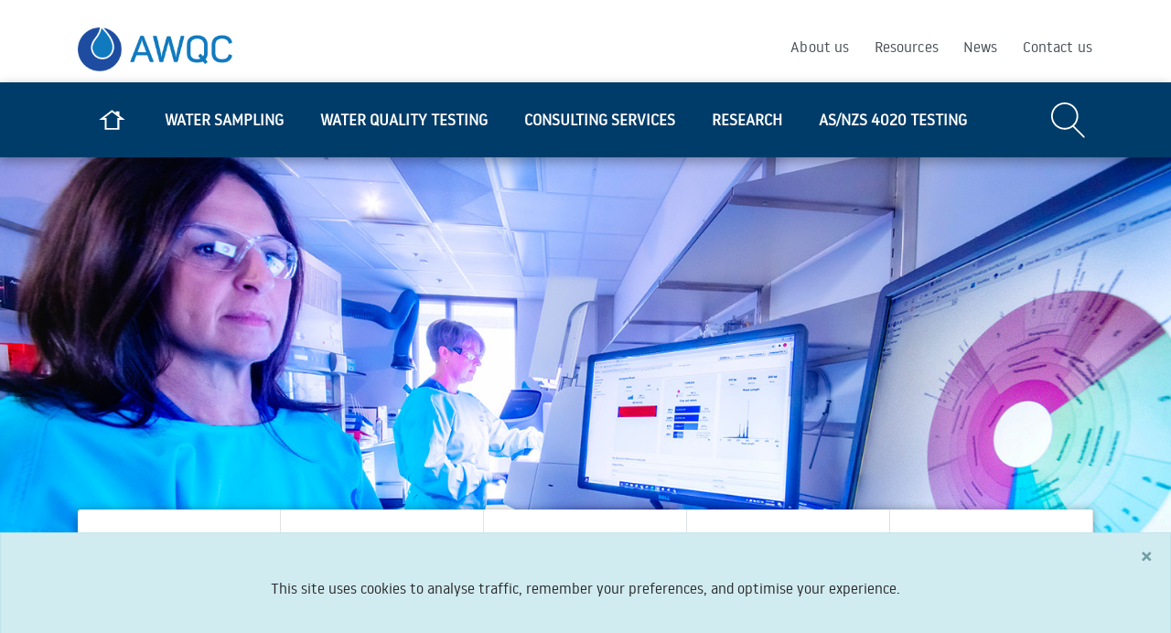

--- FILE ---
content_type: text/html; charset=utf-8
request_url: https://www.awqc.com.au/
body_size: 6886
content:

<!doctype html>
<html lang="en">
    
<head>
    
    
    

    
    
    












<meta charset="utf-8">
<meta name="viewport" content="width=device-width, initial-scale=1, shrink-to-fit=no">



<title>AWQC</title>

<link rel="apple-touch-icon" href="">
<link rel="shortcut icon" type="image/x-icon" href="https://www.awqc.com.au/__data/assets/image/0008/578852/favicon.png"/>

<meta name="theme-color" content="#027E8C">

<!-- Global Default Metadata -->

<meta name="dcterms.title" content="AWQC">
<meta name="dcterms.subject" content="">
<meta name="dcterms.creator" content="AWQC">
<meta name="dcterms.created" content="2021-07-01T15:31:15+09:30">
<meta name="dcterms.modified" content="2024-11-11T12:04:18+10:30">
<meta name="dcterms.issued" content="2024-11-11T12:04:18+10:30">
<meta name="dcterms.format" content="HTML">
<meta name="dcterms.identifier" content="https://www.awqc.com.au">

<!-- Google+ Schema.org Data | https://developers.google.com/+/web/snippet/article-rendering -->
<meta itemprop="name" content="AWQC" />
<meta itemprop="description" content="" />
<meta itemprop="image" content="" />

<!-- Socials -->
<meta property="og:title" content="">
<meta property="og:description" content="">
<meta property="og:url" content="https://www.awqc.com.au">
<meta property="og:type" content="website">
<meta property="og:image" content="">
<meta name="twitter:site" content="AWQC">
<meta name="twitter:title" content="AWQC">
<meta name="twitter:description" content="">
<meta name="twitter:url" content="https://www.awqc.com.au">
<meta name="twitter:card" content="">
<meta name="twitter:image" content="">

<link rel="canonical" href="">

<!-- Stylesheets -->
<link href="https://www.awqc.com.au/__data/assets/git_bridge/0010/578611/dist/main.css?h=e983b92" rel="stylesheet">
 
    
    
    <!-- Global site tag (gtag.js) - Google Analytics -->

<script async src=https://www.googletagmanager.com/gtag/js?id=UA-36786548-1></script>

<script>

  window.dataLayer = window.dataLayer || [];

  function gtag(){dataLayer.push(arguments);}

  gtag('js', new Date());

 

  gtag('config', 'UA-36786548-1');

</script>
<!-- Phone gtag script -->
    <script> gtag('config', 'AW-672919013/bmCTCKazi-MBENuU454C', { 'phone_conversion_number': '+61 1300 806 855' }); </script>
    

<!--
  Running Squiz Matrix
  Developed by Squiz - http://www.squiz.net
  Squiz, Squiz Matrix, MySource, MySource Matrix and Squiz.net are registered Trademarks of Squiz Pty Ltd
  Page generated: 16 January 2026 04:17:22
-->


</head>

<body class="home">
    
    <!-- Body start -->
        
<!--noindex-->


        



 
        
        		
        		<div class="smp-global-alert alert alert-info alert-dismissible fade show" role="alert">
        			<div class="container">
        				
        				<p>This site uses cookies to analyse traffic, remember your preferences, and optimise your experience.</p>
        
        				<button type="button" class="close" data-dismiss="alert" aria-label="Close">
        					<span aria-hidden="true">&times;</span>
        				</button>
        			</div>
        		</div>
        	
    


<header class="smp-header" role="banner">

	
	<div class="smp-header__upper">
    <div class="container">

        <div class="smp-header-tip__accessibility">
            <div class="smp-header-tip__accessibility-skip js-header-skip">
                <a href="#main">Skip navigation</a>
            </div>
            <div class="smp-header-tip__accessibility-tip js-header-tip">
                <span>Use space to open navigation items</span>
            </div>
        </div>

        <div class="row">
            <div class="smp-header__logo col-6 col-md-4">
                <a href="https://www.awqc.com.au">
                    <img src="https://www.awqc.com.au/__data/assets/image/0012/578892/AWQC_FullColour_Hor_RGB.png" alt="Site Logo">
                    <span class="sr-only">Site Logo</span>
                </a>
            </div>
            <div class="smp-header__right col-6 col-md-8 d-flex align-items-center align-content-center justify-content-end">
                <button class="smp-header__search-btn smp-js-smpsearch-btn">
                    <svg xmlns="http://www.w3.org/2000/svg" width="40" height="42" viewBox="0 0 40 42">
                        <path d="M39.2 39.8L27 27.6c3.1-2.9 5-7 5-11.6 0-8.8-7.2-16-16-16S0 7.2 0 16s7.2 16 16 16c3.5 0 6.8-1.2 9.5-3.1l12.4 12.4c.2.2.5.3.7.3s.5-.1.7-.3c.3-.5.3-1.1-.1-1.5zM2 16C2 8.3 8.3 2 16 2s14 6.3 14 14-6.3 14-14 14S2 23.7 2 16z" fill="currentColor"/>
                    </svg>
                    <span class="sr-only">Open/Close Search Field</span>
                </button>

                <button class="smp-header__mobile-btn smp-js-smpmobile-btn" aria-controls="smp-header-menu__mobile">
                    <span></span>
                    <span></span>
                    <span></span>
                    <span class="sr-only">Open/Close Menu Button</span>
                </button>
            </div>
        </div>
    </div>
</div><!--.smp-header__upper-->



	<div class="smp-header__lower">

		
		

<div class="smp-header-search">
    <div class="container">
        <div class="row">
            <div class="col-12">
                <form action="https://www.awqc.com.au/search" method="get" class="d-flex align-items-stretch justify-content-between flex-nowrap">
                    <label class="sr-only" for="queries_all_query">Search query</label>
                    <input type="text" name="queries_all_query" value="" placeholder="What are you looking for?" id="queries_all_query">
                    <button type="submit">
                        <svg xmlns="http://www.w3.org/2000/svg" width="27" height="28" viewBox="0 0 27 28">
                            <path fill="currentColor" d="M26.4 26l-8.3-8.3c1.8-1.9 2.9-4.4 2.9-7.2C21 4.7 16.3 0 10.5 0S0 4.7 0 10.5 4.7 21 10.5 21c2.3 0 4.4-.7 6.1-2 0 0 0 .1.1.1l8.3 8.3c.2.2.5.3.7.3s.5-.1.7-.3c.4-.4.4-1 0-1.4zM2 10.5C2 5.8 5.8 2 10.5 2S19 5.8 19 10.5 15.2 19 10.5 19 2 15.2 2 10.5z"/>
                        </svg>
                        <span class="sr-only">Submit search</span>
                    </button>
                </form>
            </div>
        </div>
    </div>
</div>


		
		<nav class="smp-navigation-dropdown" role="navigation">
			<div class="smp-navigation-dropdown__inner d-flex flex-wrap">

				
				

				
<div id="content_container_579231">

            <ul class="nav ">
                <li class="nav-item nav-item--home">
                    <a class="nav-link" href="https://www.awqc.com.au/home">
                        <svg width="28.5" height="22" viewBox="0 0 28.5 22" xmlns="http://www.w3.org/2000/svg"><path d="m22 21.8h-15.5v-10.9h-6.1l13.8-10.7 4.1 3.2v-1.7h3.7v4.5l6.1 4.7h-6.1zm-13.6-1.9h11.6v-11h2.3l-2.1-1.6-6-4.7-8.1 6.3h2.3z" fill="#fff" transform=""/></svg>
                        <span class="sr-only">Home</span>
                    </a>
                </li>
        
                <li class="nav-item ">
                    <div class="smp-navigation-dropdown__item-title">
                        <div class="smp-navigation-dropdown__item-inner smp-navigation-dropdown__item-inner--wide">
                            <a class="nav-link" href="/water-sampling">Water sampling</a>
                            
                        </div>
                    </div>
            
                </li>
            
                <li class="nav-item ">
                    <div class="smp-navigation-dropdown__item-title">
                        <div class="smp-navigation-dropdown__item-inner smp-navigation-dropdown__item-inner--wide">
                            <a class="nav-link" href="/water-quality-testing">Water quality testing</a>
                            <button class="nav-toggle"><svg xmlns="http://www.w3.org/2000/svg" width="33" height="24" fill="none" viewBox="0 0 33 24"><path stroke="#117abf" stroke-linecap="square" stroke-width="2" d="M1.5 12h29.271"/><path stroke="#117abf" stroke-width="2" d="M20.137 23l11-11-11-11"/></svg><span class="sr-only">Open/Close Sub Navigation</span></button>
                        </div>
                    </div>
            
                    <div class="smp-navigation-dropdown__sub-outer" aria-expanded="false">
                        <div class="nav-item__inner">Water quality testing</div>
                        <div class="nav-item__previous">
                            <button class="nav-toggle__return">
                                <div>
                                    <svg xmlns="http://www.w3.org/2000/svg" width="33" height="24" fill="none" viewBox="0 0 33 24">
                                        <path stroke="#117abf" stroke-linecap="square" stroke-width="2" d="M31.637 12H2.365M31.637 12H2.365"/>
                                        <path stroke="#117abf" stroke-width="2" d="M13 1L2 12l11 11"/>
                                    </svg> 
                                </div>
                                <div>
                                    <span>Back to Water quality testing</span>
                                </div>
                                <span class="sr-only">Return to Main Navigation</span>
                            </button>
                        </div>
                        <div class="smp-navigation-dropdown__sub-inner">
                            <ul>
                
                        <li class="nav-item__sub ">
                            <div class="smp-navigation-dropdown__item-inner">
                                <a href="/water-quality-testing/microbiological-water-quality-tests">Microbiological water quality tests</a>
                                <button class="nav-toggle__sub"><svg xmlns="http://www.w3.org/2000/svg" width="33" height="24" fill="none" viewBox="0 0 33 24"><path stroke="#117abf" stroke-linecap="square" stroke-width="2" d="M1.5 12h29.271"/><path stroke="#117abf" stroke-width="2" d="M20.137 23l11-11-11-11"/></svg><span class="sr-only">Open/Close Sub Navigation</span></button>
                            </div>
                     
                            <div class="smp-navigation-dropdown__super-sub-outer" aria-expanded="false">
                                <div class="smp-navigation-dropdown__super-sub-inner">
                                    <ul>
                         
                                <li>
                                    <a href="/water-quality-testing/microbiological-water-quality-tests/indicator-organisms">Indicator organisms</a>
                                </li>
                            
                                <li>
                                    <a href="/water-quality-testing/microbiological-water-quality-tests/cryptosporidium-and-giardia">Cryptosporidium and giardia</a>
                                </li>
                            
                                <li>
                                    <a href="/water-quality-testing/microbiological-water-quality-tests/amoebae">Amoebae</a>
                                </li>
                            
                                <li>
                                    <a href="/water-quality-testing/microbiological-water-quality-tests/campylobacter,-salmonella-and-clostridia-testing">Campylobacter, salmonella and clostridia testing</a>
                                </li>
                            
                                <li>
                                    <a href="/water-quality-testing/microbiological-water-quality-tests/legionella-testing">Legionella testing</a>
                                </li>
                            
                                <li>
                                    <a href="/water-quality-testing/microbiological-water-quality-tests/complete-bacterial-bdna-profiling">Complete bacterial (bactDNA) profiling</a>
                                </li>
                            
                                </ul>
                            </div>
                        </div>
                        
                        </li>
                    
                        <li class="nav-item__sub ">
                            <div class="smp-navigation-dropdown__item-inner">
                                <a href="/water-quality-testing/organic-chemistry-testing-services">Organic Chemistry testing services</a>
                                <button class="nav-toggle__sub"><svg xmlns="http://www.w3.org/2000/svg" width="33" height="24" fill="none" viewBox="0 0 33 24"><path stroke="#117abf" stroke-linecap="square" stroke-width="2" d="M1.5 12h29.271"/><path stroke="#117abf" stroke-width="2" d="M20.137 23l11-11-11-11"/></svg><span class="sr-only">Open/Close Sub Navigation</span></button>
                            </div>
                     
                            <div class="smp-navigation-dropdown__super-sub-outer" aria-expanded="false">
                                <div class="smp-navigation-dropdown__super-sub-inner">
                                    <ul>
                         
                                <li>
                                    <a href="/water-quality-testing/organic-chemistry-testing-services/algal-toxin-tests">Algal Toxin testing</a>
                                </li>
                            
                                <li>
                                    <a href="/water-quality-testing/organic-chemistry-testing-services/organic-carbon-analysis">Organic Carbon analysis</a>
                                </li>
                            
                                <li>
                                    <a href="/water-quality-testing/organic-chemistry-testing-services/volatile-fatty-acids">Volatile Fatty Acids</a>
                                </li>
                            
                                </ul>
                            </div>
                        </div>
                        
                        </li>
                    
                        <li class="nav-item__sub ">
                            <div class="smp-navigation-dropdown__item-inner">
                                <a href="/water-quality-testing/inorganic-chemistry-testing-services">Inorganic Chemistry testing services</a>
                                <button class="nav-toggle__sub"><svg xmlns="http://www.w3.org/2000/svg" width="33" height="24" fill="none" viewBox="0 0 33 24"><path stroke="#117abf" stroke-linecap="square" stroke-width="2" d="M1.5 12h29.271"/><path stroke="#117abf" stroke-width="2" d="M20.137 23l11-11-11-11"/></svg><span class="sr-only">Open/Close Sub Navigation</span></button>
                            </div>
                     
                            <div class="smp-navigation-dropdown__super-sub-outer" aria-expanded="false">
                                <div class="smp-navigation-dropdown__super-sub-inner">
                                    <ul>
                         
                                <li>
                                    <a href="/water-quality-testing/inorganic-chemistry-testing-services/metals-analysis">Metals analysis</a>
                                </li>
                            
                                <li>
                                    <a href="/water-quality-testing/inorganic-chemistry-testing-services/nurients-analysis">Nutrients analysis</a>
                                </li>
                            
                                <li>
                                    <a href="/water-quality-testing/inorganic-chemistry-testing-services/radiation-testing-services">Radiation testing services</a>
                                </li>
                            
                                <li>
                                    <a href="/water-quality-testing/inorganic-chemistry-testing-services/wastewater-testing-services">Wastewater testing services</a>
                                </li>
                            
                                <li>
                                    <a href="/water-quality-testing/inorganic-chemistry-testing-services/physical-characteristics">Physical characteristics</a>
                                </li>
                            
                                </ul>
                            </div>
                        </div>
                        
                        </li>
                    
                        <li class="nav-item__sub ">
                            <div class="smp-navigation-dropdown__item-inner">
                                <a href="/water-quality-testing/biological-tests">Biological tests</a>
                                <button class="nav-toggle__sub"><svg xmlns="http://www.w3.org/2000/svg" width="33" height="24" fill="none" viewBox="0 0 33 24"><path stroke="#117abf" stroke-linecap="square" stroke-width="2" d="M1.5 12h29.271"/><path stroke="#117abf" stroke-width="2" d="M20.137 23l11-11-11-11"/></svg><span class="sr-only">Open/Close Sub Navigation</span></button>
                            </div>
                     
                            <div class="smp-navigation-dropdown__super-sub-outer" aria-expanded="false">
                                <div class="smp-navigation-dropdown__super-sub-inner">
                                    <ul>
                         
                                <li>
                                    <a href="/water-quality-testing/biological-tests/freshwater-algae-and-cyanobacteria">Freshwater algae &amp; cyanobacteria</a>
                                </li>
                            
                                <li>
                                    <a href="/water-quality-testing/biological-tests/aquatic-macroinvertebrate-identification">Aquatic macroinvertebrate identification</a>
                                </li>
                            
                                </ul>
                            </div>
                        </div>
                        
                        </li>
                    
                        <li class="nav-item__sub ">
                            <div class="smp-navigation-dropdown__item-inner">
                                <a href="/water-quality-testing/dna-testing">DNA testing</a>
                                
                            </div>
                     
                        </li>
                    
                        <li class="nav-item__sub ">
                            <div class="smp-navigation-dropdown__item-inner">
                                <a href="/water-quality-testing/bore-water-testing">Bore water testing</a>
                                
                            </div>
                     
                        </li>
                    
                        <li class="nav-item__sub ">
                            <div class="smp-navigation-dropdown__item-inner">
                                <a href="/water-quality-testing/rain-water-testing">Rainwater testing</a>
                                
                            </div>
                     
                        </li>
                    
                        <li class="nav-item__sub ">
                            <div class="smp-navigation-dropdown__item-inner">
                                <a href="/water-quality-testing/plumbing-contamination-tests">Plumbing contamination tests</a>
                                
                            </div>
                     
                        </li>
                    
                        <li class="nav-item__sub ">
                            <div class="smp-navigation-dropdown__item-inner">
                                <a href="/water-quality-testing/other-popular-water-quality-tests">Other popular water quality tests</a>
                                <button class="nav-toggle__sub"><svg xmlns="http://www.w3.org/2000/svg" width="33" height="24" fill="none" viewBox="0 0 33 24"><path stroke="#117abf" stroke-linecap="square" stroke-width="2" d="M1.5 12h29.271"/><path stroke="#117abf" stroke-width="2" d="M20.137 23l11-11-11-11"/></svg><span class="sr-only">Open/Close Sub Navigation</span></button>
                            </div>
                     
                            <div class="smp-navigation-dropdown__super-sub-outer" aria-expanded="false">
                                <div class="smp-navigation-dropdown__super-sub-inner">
                                    <ul>
                         
                                <li>
                                    <a href="/water-quality-testing/other-popular-water-quality-tests/full-metals-scan">Full metals scan</a>
                                </li>
                            
                                <li>
                                    <a href="/water-quality-testing/other-popular-water-quality-tests/home-brew-water-testing">Home brew water testing </a>
                                </li>
                            
                                <li>
                                    <a href="/water-quality-testing/other-popular-water-quality-tests/e-coli-tests-fresh-produce">E.Coli tests for fresh produce</a>
                                </li>
                            
                                <li>
                                    <a href="/water-quality-testing/other-popular-water-quality-tests/seepage">Seepage</a>
                                </li>
                            
                                <li>
                                    <a href="/water-quality-testing/other-popular-water-quality-tests/dam-water-testing">Dam water testing</a>
                                </li>
                            
                                </ul>
                            </div>
                        </div>
                        
                        </li>
                    
                            </ul>
                        </div>
                    </div>
                
                </li>
            
                <li class="nav-item ">
                    <div class="smp-navigation-dropdown__item-title">
                        <div class="smp-navigation-dropdown__item-inner smp-navigation-dropdown__item-inner--wide">
                            <a class="nav-link" href="/consulting-services">Consulting services</a>
                            <button class="nav-toggle"><svg xmlns="http://www.w3.org/2000/svg" width="33" height="24" fill="none" viewBox="0 0 33 24"><path stroke="#117abf" stroke-linecap="square" stroke-width="2" d="M1.5 12h29.271"/><path stroke="#117abf" stroke-width="2" d="M20.137 23l11-11-11-11"/></svg><span class="sr-only">Open/Close Sub Navigation</span></button>
                        </div>
                    </div>
            
                    <div class="smp-navigation-dropdown__sub-outer" aria-expanded="false">
                        <div class="nav-item__inner">Consulting services</div>
                        <div class="nav-item__previous">
                            <button class="nav-toggle__return">
                                <div>
                                    <svg xmlns="http://www.w3.org/2000/svg" width="33" height="24" fill="none" viewBox="0 0 33 24">
                                        <path stroke="#117abf" stroke-linecap="square" stroke-width="2" d="M31.637 12H2.365M31.637 12H2.365"/>
                                        <path stroke="#117abf" stroke-width="2" d="M13 1L2 12l11 11"/>
                                    </svg> 
                                </div>
                                <div>
                                    <span>Back to Consulting services</span>
                                </div>
                                <span class="sr-only">Return to Main Navigation</span>
                            </button>
                        </div>
                        <div class="smp-navigation-dropdown__sub-inner">
                            <ul>
                
                        <li class="nav-item__sub ">
                            <div class="smp-navigation-dropdown__item-inner">
                                <a href="/consulting-services/algal-management">Algal management</a>
                                
                            </div>
                     
                        </li>
                    
                        <li class="nav-item__sub ">
                            <div class="smp-navigation-dropdown__item-inner">
                                <a href="/consulting-services/water-quality-treatment">Water quality treatment</a>
                                
                            </div>
                     
                        </li>
                    
                        <li class="nav-item__sub ">
                            <div class="smp-navigation-dropdown__item-inner">
                                <a href="/consulting-services/seawater-and-marine-environments">Seawater and marine environments</a>
                                
                            </div>
                     
                        </li>
                    
                        <li class="nav-item__sub ">
                            <div class="smp-navigation-dropdown__item-inner">
                                <a href="/consulting-services/aquatic-ecosystem-surveys">Aquatic ecosystem surveys</a>
                                
                            </div>
                     
                        </li>
                    
                            </ul>
                        </div>
                    </div>
                
                </li>
            
                <li class="nav-item ">
                    <div class="smp-navigation-dropdown__item-title">
                        <div class="smp-navigation-dropdown__item-inner smp-navigation-dropdown__item-inner--wide">
                            <a class="nav-link" href="/research">Research</a>
                            
                        </div>
                    </div>
            
                </li>
            
                <li class="nav-item ">
                    <div class="smp-navigation-dropdown__item-title">
                        <div class="smp-navigation-dropdown__item-inner smp-navigation-dropdown__item-inner--wide">
                            <a class="nav-link" href="/asnzs-4020-product-testing">AS/NZS 4020 testing</a>
                            
                        </div>
                    </div>
            
                </li>
            
            </ul>
        
</div>


				
				
            <nav class="smp-navigation-secondary smp-navigation-secondary--top-nav">
                <ul>
        
                    <li>
                        <a href="https://www.awqc.com.au/about-us">
                            About us
                        </a>
                    </li>
                
                    <li>
                        <a href="https://www.awqc.com.au/resources">
                            Resources
                        </a>
                    </li>
                
                    <li>
                        <a href="https://www.awqc.com.au/news">
                            News
                        </a>
                    </li>
                
                    <li>
                        <a href="https://www.awqc.com.au/contact-us">
                            Contact us
                        </a>
                    </li>
                
                </ul>
            </nav>
        

			</div><!--.smp-navigation-dropdown__inner-->
		</nav><!--.smp-navigation-dropdown-->

	</div><!--.smp-header__lower-->

</header>

    
<!--endnoindex-->


  

<main class="main" role="main" id="main">
    
    
    
    
    

    <div class="container">

        
        
        
        <div class="row">

            <div class="page-content col order-xl-1">
                
                        
                    
                    
                    
                                        
                    
                <div class="smp-banner-carousel carousel slide bg-breakout" data-ride="carousel" id="smp-banner-carousel-579305">
                
                    <div class="carousel-inner">
                
                            <div class="smp-banner-carousel__item carousel-item active">
                                <div class="smp-banner-carousel__item-img bg-bottom" style="background-image: url(https://www.awqc.com.au/__data/assets/image/0011/579143/AWQC-website-images_1600x545px13.jpg)"></div>
                                <div class="smp-banner-carousel__item-content">
                                    <div class="container">
                                        <div class="col-12 col-md-9 col-lg-7 col-xl-5 no-padding">
                                            <div class="smp-banner-carousel__item-text">
                                                <h3></h3>
                                                
                                            </div>
                                            
                                        </div>
                                    </div>
                                </div>
                            </div>
                        
                    </div>
                
                    <div class="smp-banner-carousel__arrow-down d-md-none">
                        <button class="smp-js-scroll-btn">
                            <svg xmlns="http://www.w3.org/2000/svg" width="33" height="24" viewBox="0 0 33 24"><path fill="currentColor" d="M31.8 12.8l.7-.8-.7-.8V11h-.3L20.8.3l-1.4 1.4 9.3 9.3H.5v2h28.2l-9.3 9.3 1.4 1.4L31.5 13h.3z"/></svg>
                            <span class="sr-only">Scroll to next section</span>
                        </button>
                    </div>
                
                </div>
                

            <div class="smp-services  smp-services--neg-top">
                <div class="inner-container    ">
                    <div class="smp-services__wrapper flex-lg-nowrap">
            
                <div class="smp-services__item">
                    <a class="smp-services__item-link" href="https://www.awqc.com.au/water-quality-testing/dna-testing">
                        <div class="smp-services__item-icon">
                            <i class="icon_awqc_dna"></i>
                        </div>
                        <div class="smp-services__item-title">DNA tests for waterborne pathogens</div>
                    </a>
                </div>
                
                <div class="smp-services__item">
                    <a class="smp-services__item-link" href="https://www.awqc.com.au/water-quality-testing/microbiological-water-quality-tests/indicator-organisms/faecal-source-tracking">
                        <div class="smp-services__item-icon">
                            <i class=" icon_awqc_chemistry"></i>
                        </div>
                        <div class="smp-services__item-title"> Faecal source tracking</div>
                    </a>
                </div>
                
                <div class="smp-services__item">
                    <a class="smp-services__item-link" href="https://www.awqc.com.au/water-quality-testing/inorganic-chemistry-testing-services/radiation-testing-services">
                        <div class="smp-services__item-icon">
                            <i class=" icon_awqc_radiation"></i>
                        </div>
                        <div class="smp-services__item-title"> Radiation testing</div>
                    </a>
                </div>
                
                <div class="smp-services__item">
                    <a class="smp-services__item-link" href="https://www.awqc.com.au/water-quality-testing/organic-chemistry-testing-services/algal-toxin-tests">
                        <div class="smp-services__item-icon">
                            <i class=" icon_awqc_microbiology"></i>
                        </div>
                        <div class="smp-services__item-title"> Algal toxin tests</div>
                    </a>
                </div>
                
                <div class="smp-services__item">
                    <a class="smp-services__item-link" href="https://www.awqc.com.au/asnzs-4020-product-testing">
                        <div class="smp-services__item-icon">
                            <i class=" icon_awqc_4020_testing"></i>
                        </div>
                        <div class="smp-services__item-title"> AS/NZS 4020 testing</div>
                    </a>
                </div>
                
                    </div>
                </div>
            </div>
            
<div id="content_container_578919">
<h2><strong>Passionate about water quality.</strong></h2><p>The Australian Water Quality Centre (AWQC) plays a critical role in the supply of safe, reliable water and wastewater services to the people and communities who rely on them.</p><p>Dedicated to safeguarding public health and the environment, we help our customers to monitor water quality and prevent the entry and transmission of contaminants into drinking water systems or their discharge into the environment in wastewater.</p><p>Our specific water industry focus drives our comprehensive range of NATA accredited sampling, analysis, and research and consultative services associated with the chemistry, microbiology, biology and ecology of waters, wastewater, sediment and sludge.</p><p>Offering so much more than testing services, we help our customers to solve water quality issues and rapidly respond to major water quality incidents. We also provide expert advice on disinfection and water treatment systems and water treatment plant process optimisation.</p><table id="table14371"></table>
</div>

<style>
    /*Inject custom width of video player*/
    @media screen and (min-width: 768px){
        #video-id-593658 {
            width: 700px;

        }
    }
</style>


<div 
    id="video-id-593658" 
    class="
        video-content  
        video-content--centred 
    " 
    style="
     
        padding-top: 20px;
                padding-bottom: 20px;
        "
>
    <div class="video-content__wrapper">
            <iframe 
                class="video_video-frame" width="560" height="315" frameborder="0" allow="autoplay"
                                    src="https://www.youtube.com/embed/wMrgqCgoFZE?rel=0"
                                >
            </iframe>
    </div>
    </div>
<!-- Template -  End -->
                    
                    <div class="content-spacer-bottom"></div>
                    
                                
            </div><!--.page-content-->
    
            
            
            
            

        </div><!--.row-->
    </div><!--.container-->
</main>




<!--noindex-->


        

	<footer class="smp-footer" role="contentinfo">
		<div class="container">
			<div class="row">
	
	<section class="contact_details_wrapper col-md-12">
		<div class="col-12 smp-footer__col">
			<h2>Contact details</h2><div class="contact-info"><p><strong>Australian Water Quality Centre</strong><br /> Ph: +61 1300 65 33 66 <br />Email: info@awqc.com.au</p><p><strong>Adelaide Laboratory</strong><br /> 250 Victoria Square / Tarntanyangga<br />Adelaide, South Australia 5000</p><p><strong>Business Hours</strong><br /> Adelaide<br />8:30am - 5:00pm Mon - Fri</p><p><strong>Sample Receipt Hours</strong><br /> Adelaide<br />8:30am - 8:00pm Mon - Tues<br />8:30am - 4:30pm Wed - Fri</p></div>
		</div>
		<div class="col-12 smp-footer__col">
		<h2>Follow us</h2>
			<ul class="smp-footer__social d-flex justify-content-center justify-content-md-start">
					
				<li>
					<a href="https://www.facebook.com/sawatercorp" target="_blank">
						<i class="fab fa-facebook-f"></i>
						<span class="sr-only">Facebook Link</span>
					</a>
				</li>
				
				<li>
					<a href="https://www.facebook.com/sawatercorp" target="_blank">
						<i class="fab fa-twitter"></i>
						<span class="sr-only">Twitter Link</span>
					</a>
				</li>
				
				<li>
					<a href="https://www.facebook.com/sawatercorp" target="_blank">
						<i class="fab fa-instagram"></i>
						<span class="sr-only">Instagram Link</span>
					</a>
				</li>
				
				<li>
					<a href="https://www.facebook.com/sawatercorp" target="_blank">
						<i class="fab fa-linkedin-in"></i>
						<span class="sr-only">Linkedin Link</span>
					</a>
				</li>
				
				<li>
					<a href="https://www.facebook.com/sawatercorp" target="_blank">
						<i class="fab fa-youtube"></i>
						<span class="sr-only">Youtube Link</span>
					</a>
				</li>
				
			</ul>
		</div>
	</section>	
	
			</div>
		</div>
	
		<section class="footer_bottom">
			<div class="container">
				<div class="icons">
				<ul>
					<li><a href="https://sawater.com.au" title="Go to SA Water page"><img src="https://www.sawater.com.au/__data/assets/image/0006/162753/logo-sawater.png" alt="SA Water logo"></a></li>
					<li><a href="http://www.sa.gov.au/" title="Go to South Australia page"><img src="https://www.awqc.com.au/__data/assets/image/0012/1092/south_australia_logo.png" alt="South Australia logo"></a></li>
					<li><a href="http://www.sa.gov.au/" title="Go to GOSA page"><img src="https://sawater.com.au/__data/assets/image/0009/162756/logo-govsa.png" alt="GOV SA logo"></a></li>
				</ul>
				<ul class="icons-right">
					<li><a href="http://www.nata.com.au/nata/" title="Go to NATA page"><img src="https://www.awqc.com.au/__data/assets/image/0013/1093/nata_logo.png" alt="NATA logo"></a></li>
					<li><a href="http://www.bsigroup.com/en-AU" title="Go to Quality page"><img src="https://www.awqc.com.au/__data/assets/image/0014/1094/bsi-logo.png" alt="Quality logo"></a></li>
				</ul>
				</div>
				<div class="clearfix">
				<div class="footer-menu" role="navigation">
					<ul>
						<li><a href="https://www.awqc.com.au/contact-us" title="Go to Contact Us page">Contact Us</a></li>
						<li><a href="http://www.sa.gov.au/disclaimer" title="Go to Disclaimer page">Disclaimer</a></li>
						<li><a href="https://www.sawater.com.au/about-us/how-we-operate/policies/privacy-policy" title="Go to Privacy Policy page" class="Internal-Link" onclick="_gaq.push(['_trackEvent', 'Download', 'PDF Internal', 'https://www.sawater.com.au/about-us/how-we-operate/policies/privacy-policy'])">Privacy Policy</a></li>
						<li><a href="https://www.awqc.com.au/sitemap/" title="Go to Sitemap page">Sitemap</a></li>
						<li><a href="https://www.awqc.com.au/search" title="Go to Search page">Search</a></li>
					</ul>
				</div>
				</div>
				<p class="abn">ABN 69 336 525 019</p>
			</div>
		</section>
	</footer>


<div class="modal" id="smpModal" tabindex="-1" role="dialog">
	<div class="modal-dialog modal-xl" role="document">
		<div class="modal-content">
			<div class="modal-header">
				<h5 class="modal-title"></h5>
				<button type="button" class="close" data-dismiss="modal" aria-label="Close">
					<span aria-hidden="true">&times;</span>
				</button>
			</div>
			<div class="modal-body">

				<!-- The preloader-->
				<div class="spinner">
					<div class="bounce1"></div>
					<div class="bounce2"></div>
					<div class="bounce3"></div>
				</div>

				<!-- Content is populated vai JS -->

			</div>
			<div class="modal-footer">
				<button type="button" class="btn btn-secondary" data-dismiss="modal">Close</button>
			</div>
		</div>
	</div>
</div>



<script src="https://www.awqc.com.au/__data/assets/git_bridge/0010/578611/dist/js/runtime.js?h=e983b92"></script>
<script src="https://www.awqc.com.au/__data/assets/git_bridge/0010/578611/dist/js/main.js?h=e983b92"></script>
 
    
<!--endnoindex-->
    <!-- Body end -->



</body>

</html>

--- FILE ---
content_type: text/css
request_url: https://www.awqc.com.au/__data/assets/git_bridge/0010/578611/dist/main.css?h=e983b92
body_size: 78524
content:
@import url(https://fonts.googleapis.com/css?family=Montserrat:300,400,400i,500,600,600i,700,700i&display=swap);
@charset "UTF-8";

/*!
 * animate.css -https://daneden.github.io/animate.css/
 * Version - 3.7.2
 * Licensed under the MIT license - http://opensource.org/licenses/MIT
 *
 * Copyright (c) 2019 Daniel Eden
 */

@-webkit-keyframes bounce{0%,20%,53%,80%,to{-webkit-animation-timing-function:cubic-bezier(.215,.61,.355,1);animation-timing-function:cubic-bezier(.215,.61,.355,1);-webkit-transform:translateZ(0);transform:translateZ(0)}40%,43%{-webkit-animation-timing-function:cubic-bezier(.755,.05,.855,.06);animation-timing-function:cubic-bezier(.755,.05,.855,.06);-webkit-transform:translate3d(0,-30px,0);transform:translate3d(0,-30px,0)}70%{-webkit-animation-timing-function:cubic-bezier(.755,.05,.855,.06);animation-timing-function:cubic-bezier(.755,.05,.855,.06);-webkit-transform:translate3d(0,-15px,0);transform:translate3d(0,-15px,0)}90%{-webkit-transform:translate3d(0,-4px,0);transform:translate3d(0,-4px,0)}}@keyframes bounce{0%,20%,53%,80%,to{-webkit-animation-timing-function:cubic-bezier(.215,.61,.355,1);animation-timing-function:cubic-bezier(.215,.61,.355,1);-webkit-transform:translateZ(0);transform:translateZ(0)}40%,43%{-webkit-animation-timing-function:cubic-bezier(.755,.05,.855,.06);animation-timing-function:cubic-bezier(.755,.05,.855,.06);-webkit-transform:translate3d(0,-30px,0);transform:translate3d(0,-30px,0)}70%{-webkit-animation-timing-function:cubic-bezier(.755,.05,.855,.06);animation-timing-function:cubic-bezier(.755,.05,.855,.06);-webkit-transform:translate3d(0,-15px,0);transform:translate3d(0,-15px,0)}90%{-webkit-transform:translate3d(0,-4px,0);transform:translate3d(0,-4px,0)}}.bounce{-webkit-animation-name:bounce;animation-name:bounce;-webkit-transform-origin:center bottom;transform-origin:center bottom}@-webkit-keyframes flash{0%,50%,to{opacity:1}25%,75%{opacity:0}}@keyframes flash{0%,50%,to{opacity:1}25%,75%{opacity:0}}.flash{-webkit-animation-name:flash;animation-name:flash}@-webkit-keyframes pulse{0%{-webkit-transform:scaleX(1);transform:scaleX(1)}50%{-webkit-transform:scale3d(1.05,1.05,1.05);transform:scale3d(1.05,1.05,1.05)}to{-webkit-transform:scaleX(1);transform:scaleX(1)}}@keyframes pulse{0%{-webkit-transform:scaleX(1);transform:scaleX(1)}50%{-webkit-transform:scale3d(1.05,1.05,1.05);transform:scale3d(1.05,1.05,1.05)}to{-webkit-transform:scaleX(1);transform:scaleX(1)}}.pulse{-webkit-animation-name:pulse;animation-name:pulse}@-webkit-keyframes rubberBand{0%{-webkit-transform:scaleX(1);transform:scaleX(1)}30%{-webkit-transform:scale3d(1.25,.75,1);transform:scale3d(1.25,.75,1)}40%{-webkit-transform:scale3d(.75,1.25,1);transform:scale3d(.75,1.25,1)}50%{-webkit-transform:scale3d(1.15,.85,1);transform:scale3d(1.15,.85,1)}65%{-webkit-transform:scale3d(.95,1.05,1);transform:scale3d(.95,1.05,1)}75%{-webkit-transform:scale3d(1.05,.95,1);transform:scale3d(1.05,.95,1)}to{-webkit-transform:scaleX(1);transform:scaleX(1)}}@keyframes rubberBand{0%{-webkit-transform:scaleX(1);transform:scaleX(1)}30%{-webkit-transform:scale3d(1.25,.75,1);transform:scale3d(1.25,.75,1)}40%{-webkit-transform:scale3d(.75,1.25,1);transform:scale3d(.75,1.25,1)}50%{-webkit-transform:scale3d(1.15,.85,1);transform:scale3d(1.15,.85,1)}65%{-webkit-transform:scale3d(.95,1.05,1);transform:scale3d(.95,1.05,1)}75%{-webkit-transform:scale3d(1.05,.95,1);transform:scale3d(1.05,.95,1)}to{-webkit-transform:scaleX(1);transform:scaleX(1)}}.rubberBand{-webkit-animation-name:rubberBand;animation-name:rubberBand}@-webkit-keyframes shake{0%,to{-webkit-transform:translateZ(0);transform:translateZ(0)}10%,30%,50%,70%,90%{-webkit-transform:translate3d(-10px,0,0);transform:translate3d(-10px,0,0)}20%,40%,60%,80%{-webkit-transform:translate3d(10px,0,0);transform:translate3d(10px,0,0)}}@keyframes shake{0%,to{-webkit-transform:translateZ(0);transform:translateZ(0)}10%,30%,50%,70%,90%{-webkit-transform:translate3d(-10px,0,0);transform:translate3d(-10px,0,0)}20%,40%,60%,80%{-webkit-transform:translate3d(10px,0,0);transform:translate3d(10px,0,0)}}.shake{-webkit-animation-name:shake;animation-name:shake}@-webkit-keyframes headShake{0%{-webkit-transform:translateX(0);transform:translateX(0)}6.5%{-webkit-transform:translateX(-6px) rotateY(-9deg);transform:translateX(-6px) rotateY(-9deg)}18.5%{-webkit-transform:translateX(5px) rotateY(7deg);transform:translateX(5px) rotateY(7deg)}31.5%{-webkit-transform:translateX(-3px) rotateY(-5deg);transform:translateX(-3px) rotateY(-5deg)}43.5%{-webkit-transform:translateX(2px) rotateY(3deg);transform:translateX(2px) rotateY(3deg)}50%{-webkit-transform:translateX(0);transform:translateX(0)}}@keyframes headShake{0%{-webkit-transform:translateX(0);transform:translateX(0)}6.5%{-webkit-transform:translateX(-6px) rotateY(-9deg);transform:translateX(-6px) rotateY(-9deg)}18.5%{-webkit-transform:translateX(5px) rotateY(7deg);transform:translateX(5px) rotateY(7deg)}31.5%{-webkit-transform:translateX(-3px) rotateY(-5deg);transform:translateX(-3px) rotateY(-5deg)}43.5%{-webkit-transform:translateX(2px) rotateY(3deg);transform:translateX(2px) rotateY(3deg)}50%{-webkit-transform:translateX(0);transform:translateX(0)}}.headShake{-webkit-animation-timing-function:ease-in-out;animation-timing-function:ease-in-out;-webkit-animation-name:headShake;animation-name:headShake}@-webkit-keyframes swing{20%{-webkit-transform:rotate(15deg);transform:rotate(15deg)}40%{-webkit-transform:rotate(-10deg);transform:rotate(-10deg)}60%{-webkit-transform:rotate(5deg);transform:rotate(5deg)}80%{-webkit-transform:rotate(-5deg);transform:rotate(-5deg)}to{-webkit-transform:rotate(0deg);transform:rotate(0deg)}}@keyframes swing{20%{-webkit-transform:rotate(15deg);transform:rotate(15deg)}40%{-webkit-transform:rotate(-10deg);transform:rotate(-10deg)}60%{-webkit-transform:rotate(5deg);transform:rotate(5deg)}80%{-webkit-transform:rotate(-5deg);transform:rotate(-5deg)}to{-webkit-transform:rotate(0deg);transform:rotate(0deg)}}.swing{-webkit-transform-origin:top center;transform-origin:top center;-webkit-animation-name:swing;animation-name:swing}@-webkit-keyframes tada{0%{-webkit-transform:scaleX(1);transform:scaleX(1)}10%,20%{-webkit-transform:scale3d(.9,.9,.9) rotate(-3deg);transform:scale3d(.9,.9,.9) rotate(-3deg)}30%,50%,70%,90%{-webkit-transform:scale3d(1.1,1.1,1.1) rotate(3deg);transform:scale3d(1.1,1.1,1.1) rotate(3deg)}40%,60%,80%{-webkit-transform:scale3d(1.1,1.1,1.1) rotate(-3deg);transform:scale3d(1.1,1.1,1.1) rotate(-3deg)}to{-webkit-transform:scaleX(1);transform:scaleX(1)}}@keyframes tada{0%{-webkit-transform:scaleX(1);transform:scaleX(1)}10%,20%{-webkit-transform:scale3d(.9,.9,.9) rotate(-3deg);transform:scale3d(.9,.9,.9) rotate(-3deg)}30%,50%,70%,90%{-webkit-transform:scale3d(1.1,1.1,1.1) rotate(3deg);transform:scale3d(1.1,1.1,1.1) rotate(3deg)}40%,60%,80%{-webkit-transform:scale3d(1.1,1.1,1.1) rotate(-3deg);transform:scale3d(1.1,1.1,1.1) rotate(-3deg)}to{-webkit-transform:scaleX(1);transform:scaleX(1)}}.tada{-webkit-animation-name:tada;animation-name:tada}@-webkit-keyframes wobble{0%{-webkit-transform:translateZ(0);transform:translateZ(0)}15%{-webkit-transform:translate3d(-25%,0,0) rotate(-5deg);transform:translate3d(-25%,0,0) rotate(-5deg)}30%{-webkit-transform:translate3d(20%,0,0) rotate(3deg);transform:translate3d(20%,0,0) rotate(3deg)}45%{-webkit-transform:translate3d(-15%,0,0) rotate(-3deg);transform:translate3d(-15%,0,0) rotate(-3deg)}60%{-webkit-transform:translate3d(10%,0,0) rotate(2deg);transform:translate3d(10%,0,0) rotate(2deg)}75%{-webkit-transform:translate3d(-5%,0,0) rotate(-1deg);transform:translate3d(-5%,0,0) rotate(-1deg)}to{-webkit-transform:translateZ(0);transform:translateZ(0)}}@keyframes wobble{0%{-webkit-transform:translateZ(0);transform:translateZ(0)}15%{-webkit-transform:translate3d(-25%,0,0) rotate(-5deg);transform:translate3d(-25%,0,0) rotate(-5deg)}30%{-webkit-transform:translate3d(20%,0,0) rotate(3deg);transform:translate3d(20%,0,0) rotate(3deg)}45%{-webkit-transform:translate3d(-15%,0,0) rotate(-3deg);transform:translate3d(-15%,0,0) rotate(-3deg)}60%{-webkit-transform:translate3d(10%,0,0) rotate(2deg);transform:translate3d(10%,0,0) rotate(2deg)}75%{-webkit-transform:translate3d(-5%,0,0) rotate(-1deg);transform:translate3d(-5%,0,0) rotate(-1deg)}to{-webkit-transform:translateZ(0);transform:translateZ(0)}}.wobble{-webkit-animation-name:wobble;animation-name:wobble}@-webkit-keyframes jello{0%,11.1%,to{-webkit-transform:translateZ(0);transform:translateZ(0)}22.2%{-webkit-transform:skewX(-12.5deg) skewY(-12.5deg);transform:skewX(-12.5deg) skewY(-12.5deg)}33.3%{-webkit-transform:skewX(6.25deg) skewY(6.25deg);transform:skewX(6.25deg) skewY(6.25deg)}44.4%{-webkit-transform:skewX(-3.125deg) skewY(-3.125deg);transform:skewX(-3.125deg) skewY(-3.125deg)}55.5%{-webkit-transform:skewX(1.5625deg) skewY(1.5625deg);transform:skewX(1.5625deg) skewY(1.5625deg)}66.6%{-webkit-transform:skewX(-.78125deg) skewY(-.78125deg);transform:skewX(-.78125deg) skewY(-.78125deg)}77.7%{-webkit-transform:skewX(.390625deg) skewY(.390625deg);transform:skewX(.390625deg) skewY(.390625deg)}88.8%{-webkit-transform:skewX(-.1953125deg) skewY(-.1953125deg);transform:skewX(-.1953125deg) skewY(-.1953125deg)}}@keyframes jello{0%,11.1%,to{-webkit-transform:translateZ(0);transform:translateZ(0)}22.2%{-webkit-transform:skewX(-12.5deg) skewY(-12.5deg);transform:skewX(-12.5deg) skewY(-12.5deg)}33.3%{-webkit-transform:skewX(6.25deg) skewY(6.25deg);transform:skewX(6.25deg) skewY(6.25deg)}44.4%{-webkit-transform:skewX(-3.125deg) skewY(-3.125deg);transform:skewX(-3.125deg) skewY(-3.125deg)}55.5%{-webkit-transform:skewX(1.5625deg) skewY(1.5625deg);transform:skewX(1.5625deg) skewY(1.5625deg)}66.6%{-webkit-transform:skewX(-.78125deg) skewY(-.78125deg);transform:skewX(-.78125deg) skewY(-.78125deg)}77.7%{-webkit-transform:skewX(.390625deg) skewY(.390625deg);transform:skewX(.390625deg) skewY(.390625deg)}88.8%{-webkit-transform:skewX(-.1953125deg) skewY(-.1953125deg);transform:skewX(-.1953125deg) skewY(-.1953125deg)}}.jello{-webkit-animation-name:jello;animation-name:jello;-webkit-transform-origin:center;transform-origin:center}@-webkit-keyframes heartBeat{0%{-webkit-transform:scale(1);transform:scale(1)}14%{-webkit-transform:scale(1.3);transform:scale(1.3)}28%{-webkit-transform:scale(1);transform:scale(1)}42%{-webkit-transform:scale(1.3);transform:scale(1.3)}70%{-webkit-transform:scale(1);transform:scale(1)}}@keyframes heartBeat{0%{-webkit-transform:scale(1);transform:scale(1)}14%{-webkit-transform:scale(1.3);transform:scale(1.3)}28%{-webkit-transform:scale(1);transform:scale(1)}42%{-webkit-transform:scale(1.3);transform:scale(1.3)}70%{-webkit-transform:scale(1);transform:scale(1)}}.heartBeat{-webkit-animation-name:heartBeat;animation-name:heartBeat;-webkit-animation-duration:1.3s;animation-duration:1.3s;-webkit-animation-timing-function:ease-in-out;animation-timing-function:ease-in-out}@-webkit-keyframes bounceIn{0%,20%,40%,60%,80%,to{-webkit-animation-timing-function:cubic-bezier(.215,.61,.355,1);animation-timing-function:cubic-bezier(.215,.61,.355,1)}0%{opacity:0;-webkit-transform:scale3d(.3,.3,.3);transform:scale3d(.3,.3,.3)}20%{-webkit-transform:scale3d(1.1,1.1,1.1);transform:scale3d(1.1,1.1,1.1)}40%{-webkit-transform:scale3d(.9,.9,.9);transform:scale3d(.9,.9,.9)}60%{opacity:1;-webkit-transform:scale3d(1.03,1.03,1.03);transform:scale3d(1.03,1.03,1.03)}80%{-webkit-transform:scale3d(.97,.97,.97);transform:scale3d(.97,.97,.97)}to{opacity:1;-webkit-transform:scaleX(1);transform:scaleX(1)}}@keyframes bounceIn{0%,20%,40%,60%,80%,to{-webkit-animation-timing-function:cubic-bezier(.215,.61,.355,1);animation-timing-function:cubic-bezier(.215,.61,.355,1)}0%{opacity:0;-webkit-transform:scale3d(.3,.3,.3);transform:scale3d(.3,.3,.3)}20%{-webkit-transform:scale3d(1.1,1.1,1.1);transform:scale3d(1.1,1.1,1.1)}40%{-webkit-transform:scale3d(.9,.9,.9);transform:scale3d(.9,.9,.9)}60%{opacity:1;-webkit-transform:scale3d(1.03,1.03,1.03);transform:scale3d(1.03,1.03,1.03)}80%{-webkit-transform:scale3d(.97,.97,.97);transform:scale3d(.97,.97,.97)}to{opacity:1;-webkit-transform:scaleX(1);transform:scaleX(1)}}.bounceIn{-webkit-animation-duration:.75s;animation-duration:.75s;-webkit-animation-name:bounceIn;animation-name:bounceIn}@-webkit-keyframes bounceInDown{0%,60%,75%,90%,to{-webkit-animation-timing-function:cubic-bezier(.215,.61,.355,1);animation-timing-function:cubic-bezier(.215,.61,.355,1)}0%{opacity:0;-webkit-transform:translate3d(0,-3000px,0);transform:translate3d(0,-3000px,0)}60%{opacity:1;-webkit-transform:translate3d(0,25px,0);transform:translate3d(0,25px,0)}75%{-webkit-transform:translate3d(0,-10px,0);transform:translate3d(0,-10px,0)}90%{-webkit-transform:translate3d(0,5px,0);transform:translate3d(0,5px,0)}to{-webkit-transform:translateZ(0);transform:translateZ(0)}}@keyframes bounceInDown{0%,60%,75%,90%,to{-webkit-animation-timing-function:cubic-bezier(.215,.61,.355,1);animation-timing-function:cubic-bezier(.215,.61,.355,1)}0%{opacity:0;-webkit-transform:translate3d(0,-3000px,0);transform:translate3d(0,-3000px,0)}60%{opacity:1;-webkit-transform:translate3d(0,25px,0);transform:translate3d(0,25px,0)}75%{-webkit-transform:translate3d(0,-10px,0);transform:translate3d(0,-10px,0)}90%{-webkit-transform:translate3d(0,5px,0);transform:translate3d(0,5px,0)}to{-webkit-transform:translateZ(0);transform:translateZ(0)}}.bounceInDown{-webkit-animation-name:bounceInDown;animation-name:bounceInDown}@-webkit-keyframes bounceInLeft{0%,60%,75%,90%,to{-webkit-animation-timing-function:cubic-bezier(.215,.61,.355,1);animation-timing-function:cubic-bezier(.215,.61,.355,1)}0%{opacity:0;-webkit-transform:translate3d(-3000px,0,0);transform:translate3d(-3000px,0,0)}60%{opacity:1;-webkit-transform:translate3d(25px,0,0);transform:translate3d(25px,0,0)}75%{-webkit-transform:translate3d(-10px,0,0);transform:translate3d(-10px,0,0)}90%{-webkit-transform:translate3d(5px,0,0);transform:translate3d(5px,0,0)}to{-webkit-transform:translateZ(0);transform:translateZ(0)}}@keyframes bounceInLeft{0%,60%,75%,90%,to{-webkit-animation-timing-function:cubic-bezier(.215,.61,.355,1);animation-timing-function:cubic-bezier(.215,.61,.355,1)}0%{opacity:0;-webkit-transform:translate3d(-3000px,0,0);transform:translate3d(-3000px,0,0)}60%{opacity:1;-webkit-transform:translate3d(25px,0,0);transform:translate3d(25px,0,0)}75%{-webkit-transform:translate3d(-10px,0,0);transform:translate3d(-10px,0,0)}90%{-webkit-transform:translate3d(5px,0,0);transform:translate3d(5px,0,0)}to{-webkit-transform:translateZ(0);transform:translateZ(0)}}.bounceInLeft{-webkit-animation-name:bounceInLeft;animation-name:bounceInLeft}@-webkit-keyframes bounceInRight{0%,60%,75%,90%,to{-webkit-animation-timing-function:cubic-bezier(.215,.61,.355,1);animation-timing-function:cubic-bezier(.215,.61,.355,1)}0%{opacity:0;-webkit-transform:translate3d(3000px,0,0);transform:translate3d(3000px,0,0)}60%{opacity:1;-webkit-transform:translate3d(-25px,0,0);transform:translate3d(-25px,0,0)}75%{-webkit-transform:translate3d(10px,0,0);transform:translate3d(10px,0,0)}90%{-webkit-transform:translate3d(-5px,0,0);transform:translate3d(-5px,0,0)}to{-webkit-transform:translateZ(0);transform:translateZ(0)}}@keyframes bounceInRight{0%,60%,75%,90%,to{-webkit-animation-timing-function:cubic-bezier(.215,.61,.355,1);animation-timing-function:cubic-bezier(.215,.61,.355,1)}0%{opacity:0;-webkit-transform:translate3d(3000px,0,0);transform:translate3d(3000px,0,0)}60%{opacity:1;-webkit-transform:translate3d(-25px,0,0);transform:translate3d(-25px,0,0)}75%{-webkit-transform:translate3d(10px,0,0);transform:translate3d(10px,0,0)}90%{-webkit-transform:translate3d(-5px,0,0);transform:translate3d(-5px,0,0)}to{-webkit-transform:translateZ(0);transform:translateZ(0)}}.bounceInRight{-webkit-animation-name:bounceInRight;animation-name:bounceInRight}@-webkit-keyframes bounceInUp{0%,60%,75%,90%,to{-webkit-animation-timing-function:cubic-bezier(.215,.61,.355,1);animation-timing-function:cubic-bezier(.215,.61,.355,1)}0%{opacity:0;-webkit-transform:translate3d(0,3000px,0);transform:translate3d(0,3000px,0)}60%{opacity:1;-webkit-transform:translate3d(0,-20px,0);transform:translate3d(0,-20px,0)}75%{-webkit-transform:translate3d(0,10px,0);transform:translate3d(0,10px,0)}90%{-webkit-transform:translate3d(0,-5px,0);transform:translate3d(0,-5px,0)}to{-webkit-transform:translateZ(0);transform:translateZ(0)}}@keyframes bounceInUp{0%,60%,75%,90%,to{-webkit-animation-timing-function:cubic-bezier(.215,.61,.355,1);animation-timing-function:cubic-bezier(.215,.61,.355,1)}0%{opacity:0;-webkit-transform:translate3d(0,3000px,0);transform:translate3d(0,3000px,0)}60%{opacity:1;-webkit-transform:translate3d(0,-20px,0);transform:translate3d(0,-20px,0)}75%{-webkit-transform:translate3d(0,10px,0);transform:translate3d(0,10px,0)}90%{-webkit-transform:translate3d(0,-5px,0);transform:translate3d(0,-5px,0)}to{-webkit-transform:translateZ(0);transform:translateZ(0)}}.bounceInUp{-webkit-animation-name:bounceInUp;animation-name:bounceInUp}@-webkit-keyframes bounceOut{20%{-webkit-transform:scale3d(.9,.9,.9);transform:scale3d(.9,.9,.9)}50%,55%{opacity:1;-webkit-transform:scale3d(1.1,1.1,1.1);transform:scale3d(1.1,1.1,1.1)}to{opacity:0;-webkit-transform:scale3d(.3,.3,.3);transform:scale3d(.3,.3,.3)}}@keyframes bounceOut{20%{-webkit-transform:scale3d(.9,.9,.9);transform:scale3d(.9,.9,.9)}50%,55%{opacity:1;-webkit-transform:scale3d(1.1,1.1,1.1);transform:scale3d(1.1,1.1,1.1)}to{opacity:0;-webkit-transform:scale3d(.3,.3,.3);transform:scale3d(.3,.3,.3)}}.bounceOut{-webkit-animation-duration:.75s;animation-duration:.75s;-webkit-animation-name:bounceOut;animation-name:bounceOut}@-webkit-keyframes bounceOutDown{20%{-webkit-transform:translate3d(0,10px,0);transform:translate3d(0,10px,0)}40%,45%{opacity:1;-webkit-transform:translate3d(0,-20px,0);transform:translate3d(0,-20px,0)}to{opacity:0;-webkit-transform:translate3d(0,2000px,0);transform:translate3d(0,2000px,0)}}@keyframes bounceOutDown{20%{-webkit-transform:translate3d(0,10px,0);transform:translate3d(0,10px,0)}40%,45%{opacity:1;-webkit-transform:translate3d(0,-20px,0);transform:translate3d(0,-20px,0)}to{opacity:0;-webkit-transform:translate3d(0,2000px,0);transform:translate3d(0,2000px,0)}}.bounceOutDown{-webkit-animation-name:bounceOutDown;animation-name:bounceOutDown}@-webkit-keyframes bounceOutLeft{20%{opacity:1;-webkit-transform:translate3d(20px,0,0);transform:translate3d(20px,0,0)}to{opacity:0;-webkit-transform:translate3d(-2000px,0,0);transform:translate3d(-2000px,0,0)}}@keyframes bounceOutLeft{20%{opacity:1;-webkit-transform:translate3d(20px,0,0);transform:translate3d(20px,0,0)}to{opacity:0;-webkit-transform:translate3d(-2000px,0,0);transform:translate3d(-2000px,0,0)}}.bounceOutLeft{-webkit-animation-name:bounceOutLeft;animation-name:bounceOutLeft}@-webkit-keyframes bounceOutRight{20%{opacity:1;-webkit-transform:translate3d(-20px,0,0);transform:translate3d(-20px,0,0)}to{opacity:0;-webkit-transform:translate3d(2000px,0,0);transform:translate3d(2000px,0,0)}}@keyframes bounceOutRight{20%{opacity:1;-webkit-transform:translate3d(-20px,0,0);transform:translate3d(-20px,0,0)}to{opacity:0;-webkit-transform:translate3d(2000px,0,0);transform:translate3d(2000px,0,0)}}.bounceOutRight{-webkit-animation-name:bounceOutRight;animation-name:bounceOutRight}@-webkit-keyframes bounceOutUp{20%{-webkit-transform:translate3d(0,-10px,0);transform:translate3d(0,-10px,0)}40%,45%{opacity:1;-webkit-transform:translate3d(0,20px,0);transform:translate3d(0,20px,0)}to{opacity:0;-webkit-transform:translate3d(0,-2000px,0);transform:translate3d(0,-2000px,0)}}@keyframes bounceOutUp{20%{-webkit-transform:translate3d(0,-10px,0);transform:translate3d(0,-10px,0)}40%,45%{opacity:1;-webkit-transform:translate3d(0,20px,0);transform:translate3d(0,20px,0)}to{opacity:0;-webkit-transform:translate3d(0,-2000px,0);transform:translate3d(0,-2000px,0)}}.bounceOutUp{-webkit-animation-name:bounceOutUp;animation-name:bounceOutUp}@-webkit-keyframes fadeIn{0%{opacity:0}to{opacity:1}}@keyframes fadeIn{0%{opacity:0}to{opacity:1}}.fadeIn{-webkit-animation-name:fadeIn;animation-name:fadeIn}@-webkit-keyframes fadeInDown{0%{opacity:0;-webkit-transform:translate3d(0,-100%,0);transform:translate3d(0,-100%,0)}to{opacity:1;-webkit-transform:translateZ(0);transform:translateZ(0)}}@keyframes fadeInDown{0%{opacity:0;-webkit-transform:translate3d(0,-100%,0);transform:translate3d(0,-100%,0)}to{opacity:1;-webkit-transform:translateZ(0);transform:translateZ(0)}}.fadeInDown{-webkit-animation-name:fadeInDown;animation-name:fadeInDown}@-webkit-keyframes fadeInDownBig{0%{opacity:0;-webkit-transform:translate3d(0,-2000px,0);transform:translate3d(0,-2000px,0)}to{opacity:1;-webkit-transform:translateZ(0);transform:translateZ(0)}}@keyframes fadeInDownBig{0%{opacity:0;-webkit-transform:translate3d(0,-2000px,0);transform:translate3d(0,-2000px,0)}to{opacity:1;-webkit-transform:translateZ(0);transform:translateZ(0)}}.fadeInDownBig{-webkit-animation-name:fadeInDownBig;animation-name:fadeInDownBig}@-webkit-keyframes fadeInLeft{0%{opacity:0;-webkit-transform:translate3d(-100%,0,0);transform:translate3d(-100%,0,0)}to{opacity:1;-webkit-transform:translateZ(0);transform:translateZ(0)}}@keyframes fadeInLeft{0%{opacity:0;-webkit-transform:translate3d(-100%,0,0);transform:translate3d(-100%,0,0)}to{opacity:1;-webkit-transform:translateZ(0);transform:translateZ(0)}}.fadeInLeft{-webkit-animation-name:fadeInLeft;animation-name:fadeInLeft}@-webkit-keyframes fadeInLeftBig{0%{opacity:0;-webkit-transform:translate3d(-2000px,0,0);transform:translate3d(-2000px,0,0)}to{opacity:1;-webkit-transform:translateZ(0);transform:translateZ(0)}}@keyframes fadeInLeftBig{0%{opacity:0;-webkit-transform:translate3d(-2000px,0,0);transform:translate3d(-2000px,0,0)}to{opacity:1;-webkit-transform:translateZ(0);transform:translateZ(0)}}.fadeInLeftBig{-webkit-animation-name:fadeInLeftBig;animation-name:fadeInLeftBig}@-webkit-keyframes fadeInRight{0%{opacity:0;-webkit-transform:translate3d(100%,0,0);transform:translate3d(100%,0,0)}to{opacity:1;-webkit-transform:translateZ(0);transform:translateZ(0)}}@keyframes fadeInRight{0%{opacity:0;-webkit-transform:translate3d(100%,0,0);transform:translate3d(100%,0,0)}to{opacity:1;-webkit-transform:translateZ(0);transform:translateZ(0)}}.fadeInRight{-webkit-animation-name:fadeInRight;animation-name:fadeInRight}@-webkit-keyframes fadeInRightBig{0%{opacity:0;-webkit-transform:translate3d(2000px,0,0);transform:translate3d(2000px,0,0)}to{opacity:1;-webkit-transform:translateZ(0);transform:translateZ(0)}}@keyframes fadeInRightBig{0%{opacity:0;-webkit-transform:translate3d(2000px,0,0);transform:translate3d(2000px,0,0)}to{opacity:1;-webkit-transform:translateZ(0);transform:translateZ(0)}}.fadeInRightBig{-webkit-animation-name:fadeInRightBig;animation-name:fadeInRightBig}@-webkit-keyframes fadeInUp{0%{opacity:0;-webkit-transform:translate3d(0,100%,0);transform:translate3d(0,100%,0)}to{opacity:1;-webkit-transform:translateZ(0);transform:translateZ(0)}}@keyframes fadeInUp{0%{opacity:0;-webkit-transform:translate3d(0,100%,0);transform:translate3d(0,100%,0)}to{opacity:1;-webkit-transform:translateZ(0);transform:translateZ(0)}}.fadeInUp{-webkit-animation-name:fadeInUp;animation-name:fadeInUp}@-webkit-keyframes fadeInUpBig{0%{opacity:0;-webkit-transform:translate3d(0,2000px,0);transform:translate3d(0,2000px,0)}to{opacity:1;-webkit-transform:translateZ(0);transform:translateZ(0)}}@keyframes fadeInUpBig{0%{opacity:0;-webkit-transform:translate3d(0,2000px,0);transform:translate3d(0,2000px,0)}to{opacity:1;-webkit-transform:translateZ(0);transform:translateZ(0)}}.fadeInUpBig{-webkit-animation-name:fadeInUpBig;animation-name:fadeInUpBig}@-webkit-keyframes fadeOut{0%{opacity:1}to{opacity:0}}@keyframes fadeOut{0%{opacity:1}to{opacity:0}}.fadeOut{-webkit-animation-name:fadeOut;animation-name:fadeOut}@-webkit-keyframes fadeOutDown{0%{opacity:1}to{opacity:0;-webkit-transform:translate3d(0,100%,0);transform:translate3d(0,100%,0)}}@keyframes fadeOutDown{0%{opacity:1}to{opacity:0;-webkit-transform:translate3d(0,100%,0);transform:translate3d(0,100%,0)}}.fadeOutDown{-webkit-animation-name:fadeOutDown;animation-name:fadeOutDown}@-webkit-keyframes fadeOutDownBig{0%{opacity:1}to{opacity:0;-webkit-transform:translate3d(0,2000px,0);transform:translate3d(0,2000px,0)}}@keyframes fadeOutDownBig{0%{opacity:1}to{opacity:0;-webkit-transform:translate3d(0,2000px,0);transform:translate3d(0,2000px,0)}}.fadeOutDownBig{-webkit-animation-name:fadeOutDownBig;animation-name:fadeOutDownBig}@-webkit-keyframes fadeOutLeft{0%{opacity:1}to{opacity:0;-webkit-transform:translate3d(-100%,0,0);transform:translate3d(-100%,0,0)}}@keyframes fadeOutLeft{0%{opacity:1}to{opacity:0;-webkit-transform:translate3d(-100%,0,0);transform:translate3d(-100%,0,0)}}.fadeOutLeft{-webkit-animation-name:fadeOutLeft;animation-name:fadeOutLeft}@-webkit-keyframes fadeOutLeftBig{0%{opacity:1}to{opacity:0;-webkit-transform:translate3d(-2000px,0,0);transform:translate3d(-2000px,0,0)}}@keyframes fadeOutLeftBig{0%{opacity:1}to{opacity:0;-webkit-transform:translate3d(-2000px,0,0);transform:translate3d(-2000px,0,0)}}.fadeOutLeftBig{-webkit-animation-name:fadeOutLeftBig;animation-name:fadeOutLeftBig}@-webkit-keyframes fadeOutRight{0%{opacity:1}to{opacity:0;-webkit-transform:translate3d(100%,0,0);transform:translate3d(100%,0,0)}}@keyframes fadeOutRight{0%{opacity:1}to{opacity:0;-webkit-transform:translate3d(100%,0,0);transform:translate3d(100%,0,0)}}.fadeOutRight{-webkit-animation-name:fadeOutRight;animation-name:fadeOutRight}@-webkit-keyframes fadeOutRightBig{0%{opacity:1}to{opacity:0;-webkit-transform:translate3d(2000px,0,0);transform:translate3d(2000px,0,0)}}@keyframes fadeOutRightBig{0%{opacity:1}to{opacity:0;-webkit-transform:translate3d(2000px,0,0);transform:translate3d(2000px,0,0)}}.fadeOutRightBig{-webkit-animation-name:fadeOutRightBig;animation-name:fadeOutRightBig}@-webkit-keyframes fadeOutUp{0%{opacity:1}to{opacity:0;-webkit-transform:translate3d(0,-100%,0);transform:translate3d(0,-100%,0)}}@keyframes fadeOutUp{0%{opacity:1}to{opacity:0;-webkit-transform:translate3d(0,-100%,0);transform:translate3d(0,-100%,0)}}.fadeOutUp{-webkit-animation-name:fadeOutUp;animation-name:fadeOutUp}@-webkit-keyframes fadeOutUpBig{0%{opacity:1}to{opacity:0;-webkit-transform:translate3d(0,-2000px,0);transform:translate3d(0,-2000px,0)}}@keyframes fadeOutUpBig{0%{opacity:1}to{opacity:0;-webkit-transform:translate3d(0,-2000px,0);transform:translate3d(0,-2000px,0)}}.fadeOutUpBig{-webkit-animation-name:fadeOutUpBig;animation-name:fadeOutUpBig}@-webkit-keyframes flip{0%{-webkit-transform:perspective(400px) scaleX(1) translateZ(0) rotateY(-1turn);transform:perspective(400px) scaleX(1) translateZ(0) rotateY(-1turn);-webkit-animation-timing-function:ease-out;animation-timing-function:ease-out}40%{-webkit-transform:perspective(400px) scaleX(1) translateZ(150px) rotateY(-190deg);transform:perspective(400px) scaleX(1) translateZ(150px) rotateY(-190deg);-webkit-animation-timing-function:ease-out;animation-timing-function:ease-out}50%{-webkit-transform:perspective(400px) scaleX(1) translateZ(150px) rotateY(-170deg);transform:perspective(400px) scaleX(1) translateZ(150px) rotateY(-170deg);-webkit-animation-timing-function:ease-in;animation-timing-function:ease-in}80%{-webkit-transform:perspective(400px) scale3d(.95,.95,.95) translateZ(0) rotateY(0deg);transform:perspective(400px) scale3d(.95,.95,.95) translateZ(0) rotateY(0deg);-webkit-animation-timing-function:ease-in;animation-timing-function:ease-in}to{-webkit-transform:perspective(400px) scaleX(1) translateZ(0) rotateY(0deg);transform:perspective(400px) scaleX(1) translateZ(0) rotateY(0deg);-webkit-animation-timing-function:ease-in;animation-timing-function:ease-in}}@keyframes flip{0%{-webkit-transform:perspective(400px) scaleX(1) translateZ(0) rotateY(-1turn);transform:perspective(400px) scaleX(1) translateZ(0) rotateY(-1turn);-webkit-animation-timing-function:ease-out;animation-timing-function:ease-out}40%{-webkit-transform:perspective(400px) scaleX(1) translateZ(150px) rotateY(-190deg);transform:perspective(400px) scaleX(1) translateZ(150px) rotateY(-190deg);-webkit-animation-timing-function:ease-out;animation-timing-function:ease-out}50%{-webkit-transform:perspective(400px) scaleX(1) translateZ(150px) rotateY(-170deg);transform:perspective(400px) scaleX(1) translateZ(150px) rotateY(-170deg);-webkit-animation-timing-function:ease-in;animation-timing-function:ease-in}80%{-webkit-transform:perspective(400px) scale3d(.95,.95,.95) translateZ(0) rotateY(0deg);transform:perspective(400px) scale3d(.95,.95,.95) translateZ(0) rotateY(0deg);-webkit-animation-timing-function:ease-in;animation-timing-function:ease-in}to{-webkit-transform:perspective(400px) scaleX(1) translateZ(0) rotateY(0deg);transform:perspective(400px) scaleX(1) translateZ(0) rotateY(0deg);-webkit-animation-timing-function:ease-in;animation-timing-function:ease-in}}.animated.flip{-webkit-backface-visibility:visible;backface-visibility:visible;-webkit-animation-name:flip;animation-name:flip}@-webkit-keyframes flipInX{0%{-webkit-transform:perspective(400px) rotateX(90deg);transform:perspective(400px) rotateX(90deg);-webkit-animation-timing-function:ease-in;animation-timing-function:ease-in;opacity:0}40%{-webkit-transform:perspective(400px) rotateX(-20deg);transform:perspective(400px) rotateX(-20deg);-webkit-animation-timing-function:ease-in;animation-timing-function:ease-in}60%{-webkit-transform:perspective(400px) rotateX(10deg);transform:perspective(400px) rotateX(10deg);opacity:1}80%{-webkit-transform:perspective(400px) rotateX(-5deg);transform:perspective(400px) rotateX(-5deg)}to{-webkit-transform:perspective(400px);transform:perspective(400px)}}@keyframes flipInX{0%{-webkit-transform:perspective(400px) rotateX(90deg);transform:perspective(400px) rotateX(90deg);-webkit-animation-timing-function:ease-in;animation-timing-function:ease-in;opacity:0}40%{-webkit-transform:perspective(400px) rotateX(-20deg);transform:perspective(400px) rotateX(-20deg);-webkit-animation-timing-function:ease-in;animation-timing-function:ease-in}60%{-webkit-transform:perspective(400px) rotateX(10deg);transform:perspective(400px) rotateX(10deg);opacity:1}80%{-webkit-transform:perspective(400px) rotateX(-5deg);transform:perspective(400px) rotateX(-5deg)}to{-webkit-transform:perspective(400px);transform:perspective(400px)}}.flipInX{-webkit-backface-visibility:visible!important;backface-visibility:visible!important;-webkit-animation-name:flipInX;animation-name:flipInX}@-webkit-keyframes flipInY{0%{-webkit-transform:perspective(400px) rotateY(90deg);transform:perspective(400px) rotateY(90deg);-webkit-animation-timing-function:ease-in;animation-timing-function:ease-in;opacity:0}40%{-webkit-transform:perspective(400px) rotateY(-20deg);transform:perspective(400px) rotateY(-20deg);-webkit-animation-timing-function:ease-in;animation-timing-function:ease-in}60%{-webkit-transform:perspective(400px) rotateY(10deg);transform:perspective(400px) rotateY(10deg);opacity:1}80%{-webkit-transform:perspective(400px) rotateY(-5deg);transform:perspective(400px) rotateY(-5deg)}to{-webkit-transform:perspective(400px);transform:perspective(400px)}}@keyframes flipInY{0%{-webkit-transform:perspective(400px) rotateY(90deg);transform:perspective(400px) rotateY(90deg);-webkit-animation-timing-function:ease-in;animation-timing-function:ease-in;opacity:0}40%{-webkit-transform:perspective(400px) rotateY(-20deg);transform:perspective(400px) rotateY(-20deg);-webkit-animation-timing-function:ease-in;animation-timing-function:ease-in}60%{-webkit-transform:perspective(400px) rotateY(10deg);transform:perspective(400px) rotateY(10deg);opacity:1}80%{-webkit-transform:perspective(400px) rotateY(-5deg);transform:perspective(400px) rotateY(-5deg)}to{-webkit-transform:perspective(400px);transform:perspective(400px)}}.flipInY{-webkit-backface-visibility:visible!important;backface-visibility:visible!important;-webkit-animation-name:flipInY;animation-name:flipInY}@-webkit-keyframes flipOutX{0%{-webkit-transform:perspective(400px);transform:perspective(400px)}30%{-webkit-transform:perspective(400px) rotateX(-20deg);transform:perspective(400px) rotateX(-20deg);opacity:1}to{-webkit-transform:perspective(400px) rotateX(90deg);transform:perspective(400px) rotateX(90deg);opacity:0}}@keyframes flipOutX{0%{-webkit-transform:perspective(400px);transform:perspective(400px)}30%{-webkit-transform:perspective(400px) rotateX(-20deg);transform:perspective(400px) rotateX(-20deg);opacity:1}to{-webkit-transform:perspective(400px) rotateX(90deg);transform:perspective(400px) rotateX(90deg);opacity:0}}.flipOutX{-webkit-animation-duration:.75s;animation-duration:.75s;-webkit-animation-name:flipOutX;animation-name:flipOutX;-webkit-backface-visibility:visible!important;backface-visibility:visible!important}@-webkit-keyframes flipOutY{0%{-webkit-transform:perspective(400px);transform:perspective(400px)}30%{-webkit-transform:perspective(400px) rotateY(-15deg);transform:perspective(400px) rotateY(-15deg);opacity:1}to{-webkit-transform:perspective(400px) rotateY(90deg);transform:perspective(400px) rotateY(90deg);opacity:0}}@keyframes flipOutY{0%{-webkit-transform:perspective(400px);transform:perspective(400px)}30%{-webkit-transform:perspective(400px) rotateY(-15deg);transform:perspective(400px) rotateY(-15deg);opacity:1}to{-webkit-transform:perspective(400px) rotateY(90deg);transform:perspective(400px) rotateY(90deg);opacity:0}}.flipOutY{-webkit-animation-duration:.75s;animation-duration:.75s;-webkit-backface-visibility:visible!important;backface-visibility:visible!important;-webkit-animation-name:flipOutY;animation-name:flipOutY}@-webkit-keyframes lightSpeedIn{0%{-webkit-transform:translate3d(100%,0,0) skewX(-30deg);transform:translate3d(100%,0,0) skewX(-30deg);opacity:0}60%{-webkit-transform:skewX(20deg);transform:skewX(20deg);opacity:1}80%{-webkit-transform:skewX(-5deg);transform:skewX(-5deg)}to{-webkit-transform:translateZ(0);transform:translateZ(0)}}@keyframes lightSpeedIn{0%{-webkit-transform:translate3d(100%,0,0) skewX(-30deg);transform:translate3d(100%,0,0) skewX(-30deg);opacity:0}60%{-webkit-transform:skewX(20deg);transform:skewX(20deg);opacity:1}80%{-webkit-transform:skewX(-5deg);transform:skewX(-5deg)}to{-webkit-transform:translateZ(0);transform:translateZ(0)}}.lightSpeedIn{-webkit-animation-name:lightSpeedIn;animation-name:lightSpeedIn;-webkit-animation-timing-function:ease-out;animation-timing-function:ease-out}@-webkit-keyframes lightSpeedOut{0%{opacity:1}to{-webkit-transform:translate3d(100%,0,0) skewX(30deg);transform:translate3d(100%,0,0) skewX(30deg);opacity:0}}@keyframes lightSpeedOut{0%{opacity:1}to{-webkit-transform:translate3d(100%,0,0) skewX(30deg);transform:translate3d(100%,0,0) skewX(30deg);opacity:0}}.lightSpeedOut{-webkit-animation-name:lightSpeedOut;animation-name:lightSpeedOut;-webkit-animation-timing-function:ease-in;animation-timing-function:ease-in}@-webkit-keyframes rotateIn{0%{-webkit-transform-origin:center;transform-origin:center;-webkit-transform:rotate(-200deg);transform:rotate(-200deg);opacity:0}to{-webkit-transform-origin:center;transform-origin:center;-webkit-transform:translateZ(0);transform:translateZ(0);opacity:1}}@keyframes rotateIn{0%{-webkit-transform-origin:center;transform-origin:center;-webkit-transform:rotate(-200deg);transform:rotate(-200deg);opacity:0}to{-webkit-transform-origin:center;transform-origin:center;-webkit-transform:translateZ(0);transform:translateZ(0);opacity:1}}.rotateIn{-webkit-animation-name:rotateIn;animation-name:rotateIn}@-webkit-keyframes rotateInDownLeft{0%{-webkit-transform-origin:left bottom;transform-origin:left bottom;-webkit-transform:rotate(-45deg);transform:rotate(-45deg);opacity:0}to{-webkit-transform-origin:left bottom;transform-origin:left bottom;-webkit-transform:translateZ(0);transform:translateZ(0);opacity:1}}@keyframes rotateInDownLeft{0%{-webkit-transform-origin:left bottom;transform-origin:left bottom;-webkit-transform:rotate(-45deg);transform:rotate(-45deg);opacity:0}to{-webkit-transform-origin:left bottom;transform-origin:left bottom;-webkit-transform:translateZ(0);transform:translateZ(0);opacity:1}}.rotateInDownLeft{-webkit-animation-name:rotateInDownLeft;animation-name:rotateInDownLeft}@-webkit-keyframes rotateInDownRight{0%{-webkit-transform-origin:right bottom;transform-origin:right bottom;-webkit-transform:rotate(45deg);transform:rotate(45deg);opacity:0}to{-webkit-transform-origin:right bottom;transform-origin:right bottom;-webkit-transform:translateZ(0);transform:translateZ(0);opacity:1}}@keyframes rotateInDownRight{0%{-webkit-transform-origin:right bottom;transform-origin:right bottom;-webkit-transform:rotate(45deg);transform:rotate(45deg);opacity:0}to{-webkit-transform-origin:right bottom;transform-origin:right bottom;-webkit-transform:translateZ(0);transform:translateZ(0);opacity:1}}.rotateInDownRight{-webkit-animation-name:rotateInDownRight;animation-name:rotateInDownRight}@-webkit-keyframes rotateInUpLeft{0%{-webkit-transform-origin:left bottom;transform-origin:left bottom;-webkit-transform:rotate(45deg);transform:rotate(45deg);opacity:0}to{-webkit-transform-origin:left bottom;transform-origin:left bottom;-webkit-transform:translateZ(0);transform:translateZ(0);opacity:1}}@keyframes rotateInUpLeft{0%{-webkit-transform-origin:left bottom;transform-origin:left bottom;-webkit-transform:rotate(45deg);transform:rotate(45deg);opacity:0}to{-webkit-transform-origin:left bottom;transform-origin:left bottom;-webkit-transform:translateZ(0);transform:translateZ(0);opacity:1}}.rotateInUpLeft{-webkit-animation-name:rotateInUpLeft;animation-name:rotateInUpLeft}@-webkit-keyframes rotateInUpRight{0%{-webkit-transform-origin:right bottom;transform-origin:right bottom;-webkit-transform:rotate(-90deg);transform:rotate(-90deg);opacity:0}to{-webkit-transform-origin:right bottom;transform-origin:right bottom;-webkit-transform:translateZ(0);transform:translateZ(0);opacity:1}}@keyframes rotateInUpRight{0%{-webkit-transform-origin:right bottom;transform-origin:right bottom;-webkit-transform:rotate(-90deg);transform:rotate(-90deg);opacity:0}to{-webkit-transform-origin:right bottom;transform-origin:right bottom;-webkit-transform:translateZ(0);transform:translateZ(0);opacity:1}}.rotateInUpRight{-webkit-animation-name:rotateInUpRight;animation-name:rotateInUpRight}@-webkit-keyframes rotateOut{0%{-webkit-transform-origin:center;transform-origin:center;opacity:1}to{-webkit-transform-origin:center;transform-origin:center;-webkit-transform:rotate(200deg);transform:rotate(200deg);opacity:0}}@keyframes rotateOut{0%{-webkit-transform-origin:center;transform-origin:center;opacity:1}to{-webkit-transform-origin:center;transform-origin:center;-webkit-transform:rotate(200deg);transform:rotate(200deg);opacity:0}}.rotateOut{-webkit-animation-name:rotateOut;animation-name:rotateOut}@-webkit-keyframes rotateOutDownLeft{0%{-webkit-transform-origin:left bottom;transform-origin:left bottom;opacity:1}to{-webkit-transform-origin:left bottom;transform-origin:left bottom;-webkit-transform:rotate(45deg);transform:rotate(45deg);opacity:0}}@keyframes rotateOutDownLeft{0%{-webkit-transform-origin:left bottom;transform-origin:left bottom;opacity:1}to{-webkit-transform-origin:left bottom;transform-origin:left bottom;-webkit-transform:rotate(45deg);transform:rotate(45deg);opacity:0}}.rotateOutDownLeft{-webkit-animation-name:rotateOutDownLeft;animation-name:rotateOutDownLeft}@-webkit-keyframes rotateOutDownRight{0%{-webkit-transform-origin:right bottom;transform-origin:right bottom;opacity:1}to{-webkit-transform-origin:right bottom;transform-origin:right bottom;-webkit-transform:rotate(-45deg);transform:rotate(-45deg);opacity:0}}@keyframes rotateOutDownRight{0%{-webkit-transform-origin:right bottom;transform-origin:right bottom;opacity:1}to{-webkit-transform-origin:right bottom;transform-origin:right bottom;-webkit-transform:rotate(-45deg);transform:rotate(-45deg);opacity:0}}.rotateOutDownRight{-webkit-animation-name:rotateOutDownRight;animation-name:rotateOutDownRight}@-webkit-keyframes rotateOutUpLeft{0%{-webkit-transform-origin:left bottom;transform-origin:left bottom;opacity:1}to{-webkit-transform-origin:left bottom;transform-origin:left bottom;-webkit-transform:rotate(-45deg);transform:rotate(-45deg);opacity:0}}@keyframes rotateOutUpLeft{0%{-webkit-transform-origin:left bottom;transform-origin:left bottom;opacity:1}to{-webkit-transform-origin:left bottom;transform-origin:left bottom;-webkit-transform:rotate(-45deg);transform:rotate(-45deg);opacity:0}}.rotateOutUpLeft{-webkit-animation-name:rotateOutUpLeft;animation-name:rotateOutUpLeft}@-webkit-keyframes rotateOutUpRight{0%{-webkit-transform-origin:right bottom;transform-origin:right bottom;opacity:1}to{-webkit-transform-origin:right bottom;transform-origin:right bottom;-webkit-transform:rotate(90deg);transform:rotate(90deg);opacity:0}}@keyframes rotateOutUpRight{0%{-webkit-transform-origin:right bottom;transform-origin:right bottom;opacity:1}to{-webkit-transform-origin:right bottom;transform-origin:right bottom;-webkit-transform:rotate(90deg);transform:rotate(90deg);opacity:0}}.rotateOutUpRight{-webkit-animation-name:rotateOutUpRight;animation-name:rotateOutUpRight}@-webkit-keyframes hinge{0%{-webkit-transform-origin:top left;transform-origin:top left;-webkit-animation-timing-function:ease-in-out;animation-timing-function:ease-in-out}20%,60%{-webkit-transform:rotate(80deg);transform:rotate(80deg);-webkit-transform-origin:top left;transform-origin:top left;-webkit-animation-timing-function:ease-in-out;animation-timing-function:ease-in-out}40%,80%{-webkit-transform:rotate(60deg);transform:rotate(60deg);-webkit-transform-origin:top left;transform-origin:top left;-webkit-animation-timing-function:ease-in-out;animation-timing-function:ease-in-out;opacity:1}to{-webkit-transform:translate3d(0,700px,0);transform:translate3d(0,700px,0);opacity:0}}@keyframes hinge{0%{-webkit-transform-origin:top left;transform-origin:top left;-webkit-animation-timing-function:ease-in-out;animation-timing-function:ease-in-out}20%,60%{-webkit-transform:rotate(80deg);transform:rotate(80deg);-webkit-transform-origin:top left;transform-origin:top left;-webkit-animation-timing-function:ease-in-out;animation-timing-function:ease-in-out}40%,80%{-webkit-transform:rotate(60deg);transform:rotate(60deg);-webkit-transform-origin:top left;transform-origin:top left;-webkit-animation-timing-function:ease-in-out;animation-timing-function:ease-in-out;opacity:1}to{-webkit-transform:translate3d(0,700px,0);transform:translate3d(0,700px,0);opacity:0}}.hinge{-webkit-animation-duration:2s;animation-duration:2s;-webkit-animation-name:hinge;animation-name:hinge}@-webkit-keyframes jackInTheBox{0%{opacity:0;-webkit-transform:scale(.1) rotate(30deg);transform:scale(.1) rotate(30deg);-webkit-transform-origin:center bottom;transform-origin:center bottom}50%{-webkit-transform:rotate(-10deg);transform:rotate(-10deg)}70%{-webkit-transform:rotate(3deg);transform:rotate(3deg)}to{opacity:1;-webkit-transform:scale(1);transform:scale(1)}}@keyframes jackInTheBox{0%{opacity:0;-webkit-transform:scale(.1) rotate(30deg);transform:scale(.1) rotate(30deg);-webkit-transform-origin:center bottom;transform-origin:center bottom}50%{-webkit-transform:rotate(-10deg);transform:rotate(-10deg)}70%{-webkit-transform:rotate(3deg);transform:rotate(3deg)}to{opacity:1;-webkit-transform:scale(1);transform:scale(1)}}.jackInTheBox{-webkit-animation-name:jackInTheBox;animation-name:jackInTheBox}@-webkit-keyframes rollIn{0%{opacity:0;-webkit-transform:translate3d(-100%,0,0) rotate(-120deg);transform:translate3d(-100%,0,0) rotate(-120deg)}to{opacity:1;-webkit-transform:translateZ(0);transform:translateZ(0)}}@keyframes rollIn{0%{opacity:0;-webkit-transform:translate3d(-100%,0,0) rotate(-120deg);transform:translate3d(-100%,0,0) rotate(-120deg)}to{opacity:1;-webkit-transform:translateZ(0);transform:translateZ(0)}}.rollIn{-webkit-animation-name:rollIn;animation-name:rollIn}@-webkit-keyframes rollOut{0%{opacity:1}to{opacity:0;-webkit-transform:translate3d(100%,0,0) rotate(120deg);transform:translate3d(100%,0,0) rotate(120deg)}}@keyframes rollOut{0%{opacity:1}to{opacity:0;-webkit-transform:translate3d(100%,0,0) rotate(120deg);transform:translate3d(100%,0,0) rotate(120deg)}}.rollOut{-webkit-animation-name:rollOut;animation-name:rollOut}@-webkit-keyframes zoomIn{0%{opacity:0;-webkit-transform:scale3d(.3,.3,.3);transform:scale3d(.3,.3,.3)}50%{opacity:1}}@keyframes zoomIn{0%{opacity:0;-webkit-transform:scale3d(.3,.3,.3);transform:scale3d(.3,.3,.3)}50%{opacity:1}}.zoomIn{-webkit-animation-name:zoomIn;animation-name:zoomIn}@-webkit-keyframes zoomInDown{0%{opacity:0;-webkit-transform:scale3d(.1,.1,.1) translate3d(0,-1000px,0);transform:scale3d(.1,.1,.1) translate3d(0,-1000px,0);-webkit-animation-timing-function:cubic-bezier(.55,.055,.675,.19);animation-timing-function:cubic-bezier(.55,.055,.675,.19)}60%{opacity:1;-webkit-transform:scale3d(.475,.475,.475) translate3d(0,60px,0);transform:scale3d(.475,.475,.475) translate3d(0,60px,0);-webkit-animation-timing-function:cubic-bezier(.175,.885,.32,1);animation-timing-function:cubic-bezier(.175,.885,.32,1)}}@keyframes zoomInDown{0%{opacity:0;-webkit-transform:scale3d(.1,.1,.1) translate3d(0,-1000px,0);transform:scale3d(.1,.1,.1) translate3d(0,-1000px,0);-webkit-animation-timing-function:cubic-bezier(.55,.055,.675,.19);animation-timing-function:cubic-bezier(.55,.055,.675,.19)}60%{opacity:1;-webkit-transform:scale3d(.475,.475,.475) translate3d(0,60px,0);transform:scale3d(.475,.475,.475) translate3d(0,60px,0);-webkit-animation-timing-function:cubic-bezier(.175,.885,.32,1);animation-timing-function:cubic-bezier(.175,.885,.32,1)}}.zoomInDown{-webkit-animation-name:zoomInDown;animation-name:zoomInDown}@-webkit-keyframes zoomInLeft{0%{opacity:0;-webkit-transform:scale3d(.1,.1,.1) translate3d(-1000px,0,0);transform:scale3d(.1,.1,.1) translate3d(-1000px,0,0);-webkit-animation-timing-function:cubic-bezier(.55,.055,.675,.19);animation-timing-function:cubic-bezier(.55,.055,.675,.19)}60%{opacity:1;-webkit-transform:scale3d(.475,.475,.475) translate3d(10px,0,0);transform:scale3d(.475,.475,.475) translate3d(10px,0,0);-webkit-animation-timing-function:cubic-bezier(.175,.885,.32,1);animation-timing-function:cubic-bezier(.175,.885,.32,1)}}@keyframes zoomInLeft{0%{opacity:0;-webkit-transform:scale3d(.1,.1,.1) translate3d(-1000px,0,0);transform:scale3d(.1,.1,.1) translate3d(-1000px,0,0);-webkit-animation-timing-function:cubic-bezier(.55,.055,.675,.19);animation-timing-function:cubic-bezier(.55,.055,.675,.19)}60%{opacity:1;-webkit-transform:scale3d(.475,.475,.475) translate3d(10px,0,0);transform:scale3d(.475,.475,.475) translate3d(10px,0,0);-webkit-animation-timing-function:cubic-bezier(.175,.885,.32,1);animation-timing-function:cubic-bezier(.175,.885,.32,1)}}.zoomInLeft{-webkit-animation-name:zoomInLeft;animation-name:zoomInLeft}@-webkit-keyframes zoomInRight{0%{opacity:0;-webkit-transform:scale3d(.1,.1,.1) translate3d(1000px,0,0);transform:scale3d(.1,.1,.1) translate3d(1000px,0,0);-webkit-animation-timing-function:cubic-bezier(.55,.055,.675,.19);animation-timing-function:cubic-bezier(.55,.055,.675,.19)}60%{opacity:1;-webkit-transform:scale3d(.475,.475,.475) translate3d(-10px,0,0);transform:scale3d(.475,.475,.475) translate3d(-10px,0,0);-webkit-animation-timing-function:cubic-bezier(.175,.885,.32,1);animation-timing-function:cubic-bezier(.175,.885,.32,1)}}@keyframes zoomInRight{0%{opacity:0;-webkit-transform:scale3d(.1,.1,.1) translate3d(1000px,0,0);transform:scale3d(.1,.1,.1) translate3d(1000px,0,0);-webkit-animation-timing-function:cubic-bezier(.55,.055,.675,.19);animation-timing-function:cubic-bezier(.55,.055,.675,.19)}60%{opacity:1;-webkit-transform:scale3d(.475,.475,.475) translate3d(-10px,0,0);transform:scale3d(.475,.475,.475) translate3d(-10px,0,0);-webkit-animation-timing-function:cubic-bezier(.175,.885,.32,1);animation-timing-function:cubic-bezier(.175,.885,.32,1)}}.zoomInRight{-webkit-animation-name:zoomInRight;animation-name:zoomInRight}@-webkit-keyframes zoomInUp{0%{opacity:0;-webkit-transform:scale3d(.1,.1,.1) translate3d(0,1000px,0);transform:scale3d(.1,.1,.1) translate3d(0,1000px,0);-webkit-animation-timing-function:cubic-bezier(.55,.055,.675,.19);animation-timing-function:cubic-bezier(.55,.055,.675,.19)}60%{opacity:1;-webkit-transform:scale3d(.475,.475,.475) translate3d(0,-60px,0);transform:scale3d(.475,.475,.475) translate3d(0,-60px,0);-webkit-animation-timing-function:cubic-bezier(.175,.885,.32,1);animation-timing-function:cubic-bezier(.175,.885,.32,1)}}@keyframes zoomInUp{0%{opacity:0;-webkit-transform:scale3d(.1,.1,.1) translate3d(0,1000px,0);transform:scale3d(.1,.1,.1) translate3d(0,1000px,0);-webkit-animation-timing-function:cubic-bezier(.55,.055,.675,.19);animation-timing-function:cubic-bezier(.55,.055,.675,.19)}60%{opacity:1;-webkit-transform:scale3d(.475,.475,.475) translate3d(0,-60px,0);transform:scale3d(.475,.475,.475) translate3d(0,-60px,0);-webkit-animation-timing-function:cubic-bezier(.175,.885,.32,1);animation-timing-function:cubic-bezier(.175,.885,.32,1)}}.zoomInUp{-webkit-animation-name:zoomInUp;animation-name:zoomInUp}@-webkit-keyframes zoomOut{0%{opacity:1}50%{opacity:0;-webkit-transform:scale3d(.3,.3,.3);transform:scale3d(.3,.3,.3)}to{opacity:0}}@keyframes zoomOut{0%{opacity:1}50%{opacity:0;-webkit-transform:scale3d(.3,.3,.3);transform:scale3d(.3,.3,.3)}to{opacity:0}}.zoomOut{-webkit-animation-name:zoomOut;animation-name:zoomOut}@-webkit-keyframes zoomOutDown{40%{opacity:1;-webkit-transform:scale3d(.475,.475,.475) translate3d(0,-60px,0);transform:scale3d(.475,.475,.475) translate3d(0,-60px,0);-webkit-animation-timing-function:cubic-bezier(.55,.055,.675,.19);animation-timing-function:cubic-bezier(.55,.055,.675,.19)}to{opacity:0;-webkit-transform:scale3d(.1,.1,.1) translate3d(0,2000px,0);transform:scale3d(.1,.1,.1) translate3d(0,2000px,0);-webkit-transform-origin:center bottom;transform-origin:center bottom;-webkit-animation-timing-function:cubic-bezier(.175,.885,.32,1);animation-timing-function:cubic-bezier(.175,.885,.32,1)}}@keyframes zoomOutDown{40%{opacity:1;-webkit-transform:scale3d(.475,.475,.475) translate3d(0,-60px,0);transform:scale3d(.475,.475,.475) translate3d(0,-60px,0);-webkit-animation-timing-function:cubic-bezier(.55,.055,.675,.19);animation-timing-function:cubic-bezier(.55,.055,.675,.19)}to{opacity:0;-webkit-transform:scale3d(.1,.1,.1) translate3d(0,2000px,0);transform:scale3d(.1,.1,.1) translate3d(0,2000px,0);-webkit-transform-origin:center bottom;transform-origin:center bottom;-webkit-animation-timing-function:cubic-bezier(.175,.885,.32,1);animation-timing-function:cubic-bezier(.175,.885,.32,1)}}.zoomOutDown{-webkit-animation-name:zoomOutDown;animation-name:zoomOutDown}@-webkit-keyframes zoomOutLeft{40%{opacity:1;-webkit-transform:scale3d(.475,.475,.475) translate3d(42px,0,0);transform:scale3d(.475,.475,.475) translate3d(42px,0,0)}to{opacity:0;-webkit-transform:scale(.1) translate3d(-2000px,0,0);transform:scale(.1) translate3d(-2000px,0,0);-webkit-transform-origin:left center;transform-origin:left center}}@keyframes zoomOutLeft{40%{opacity:1;-webkit-transform:scale3d(.475,.475,.475) translate3d(42px,0,0);transform:scale3d(.475,.475,.475) translate3d(42px,0,0)}to{opacity:0;-webkit-transform:scale(.1) translate3d(-2000px,0,0);transform:scale(.1) translate3d(-2000px,0,0);-webkit-transform-origin:left center;transform-origin:left center}}.zoomOutLeft{-webkit-animation-name:zoomOutLeft;animation-name:zoomOutLeft}@-webkit-keyframes zoomOutRight{40%{opacity:1;-webkit-transform:scale3d(.475,.475,.475) translate3d(-42px,0,0);transform:scale3d(.475,.475,.475) translate3d(-42px,0,0)}to{opacity:0;-webkit-transform:scale(.1) translate3d(2000px,0,0);transform:scale(.1) translate3d(2000px,0,0);-webkit-transform-origin:right center;transform-origin:right center}}@keyframes zoomOutRight{40%{opacity:1;-webkit-transform:scale3d(.475,.475,.475) translate3d(-42px,0,0);transform:scale3d(.475,.475,.475) translate3d(-42px,0,0)}to{opacity:0;-webkit-transform:scale(.1) translate3d(2000px,0,0);transform:scale(.1) translate3d(2000px,0,0);-webkit-transform-origin:right center;transform-origin:right center}}.zoomOutRight{-webkit-animation-name:zoomOutRight;animation-name:zoomOutRight}@-webkit-keyframes zoomOutUp{40%{opacity:1;-webkit-transform:scale3d(.475,.475,.475) translate3d(0,60px,0);transform:scale3d(.475,.475,.475) translate3d(0,60px,0);-webkit-animation-timing-function:cubic-bezier(.55,.055,.675,.19);animation-timing-function:cubic-bezier(.55,.055,.675,.19)}to{opacity:0;-webkit-transform:scale3d(.1,.1,.1) translate3d(0,-2000px,0);transform:scale3d(.1,.1,.1) translate3d(0,-2000px,0);-webkit-transform-origin:center bottom;transform-origin:center bottom;-webkit-animation-timing-function:cubic-bezier(.175,.885,.32,1);animation-timing-function:cubic-bezier(.175,.885,.32,1)}}@keyframes zoomOutUp{40%{opacity:1;-webkit-transform:scale3d(.475,.475,.475) translate3d(0,60px,0);transform:scale3d(.475,.475,.475) translate3d(0,60px,0);-webkit-animation-timing-function:cubic-bezier(.55,.055,.675,.19);animation-timing-function:cubic-bezier(.55,.055,.675,.19)}to{opacity:0;-webkit-transform:scale3d(.1,.1,.1) translate3d(0,-2000px,0);transform:scale3d(.1,.1,.1) translate3d(0,-2000px,0);-webkit-transform-origin:center bottom;transform-origin:center bottom;-webkit-animation-timing-function:cubic-bezier(.175,.885,.32,1);animation-timing-function:cubic-bezier(.175,.885,.32,1)}}.zoomOutUp{-webkit-animation-name:zoomOutUp;animation-name:zoomOutUp}@-webkit-keyframes slideInDown{0%{-webkit-transform:translate3d(0,-100%,0);transform:translate3d(0,-100%,0);visibility:visible}to{-webkit-transform:translateZ(0);transform:translateZ(0)}}@keyframes slideInDown{0%{-webkit-transform:translate3d(0,-100%,0);transform:translate3d(0,-100%,0);visibility:visible}to{-webkit-transform:translateZ(0);transform:translateZ(0)}}.slideInDown{-webkit-animation-name:slideInDown;animation-name:slideInDown}@-webkit-keyframes slideInLeft{0%{-webkit-transform:translate3d(-100%,0,0);transform:translate3d(-100%,0,0);visibility:visible}to{-webkit-transform:translateZ(0);transform:translateZ(0)}}@keyframes slideInLeft{0%{-webkit-transform:translate3d(-100%,0,0);transform:translate3d(-100%,0,0);visibility:visible}to{-webkit-transform:translateZ(0);transform:translateZ(0)}}.slideInLeft{-webkit-animation-name:slideInLeft;animation-name:slideInLeft}@-webkit-keyframes slideInRight{0%{-webkit-transform:translate3d(100%,0,0);transform:translate3d(100%,0,0);visibility:visible}to{-webkit-transform:translateZ(0);transform:translateZ(0)}}@keyframes slideInRight{0%{-webkit-transform:translate3d(100%,0,0);transform:translate3d(100%,0,0);visibility:visible}to{-webkit-transform:translateZ(0);transform:translateZ(0)}}.slideInRight{-webkit-animation-name:slideInRight;animation-name:slideInRight}@-webkit-keyframes slideInUp{0%{-webkit-transform:translate3d(0,100%,0);transform:translate3d(0,100%,0);visibility:visible}to{-webkit-transform:translateZ(0);transform:translateZ(0)}}@keyframes slideInUp{0%{-webkit-transform:translate3d(0,100%,0);transform:translate3d(0,100%,0);visibility:visible}to{-webkit-transform:translateZ(0);transform:translateZ(0)}}.slideInUp{-webkit-animation-name:slideInUp;animation-name:slideInUp}@-webkit-keyframes slideOutDown{0%{-webkit-transform:translateZ(0);transform:translateZ(0)}to{visibility:hidden;-webkit-transform:translate3d(0,100%,0);transform:translate3d(0,100%,0)}}@keyframes slideOutDown{0%{-webkit-transform:translateZ(0);transform:translateZ(0)}to{visibility:hidden;-webkit-transform:translate3d(0,100%,0);transform:translate3d(0,100%,0)}}.slideOutDown{-webkit-animation-name:slideOutDown;animation-name:slideOutDown}@-webkit-keyframes slideOutLeft{0%{-webkit-transform:translateZ(0);transform:translateZ(0)}to{visibility:hidden;-webkit-transform:translate3d(-100%,0,0);transform:translate3d(-100%,0,0)}}@keyframes slideOutLeft{0%{-webkit-transform:translateZ(0);transform:translateZ(0)}to{visibility:hidden;-webkit-transform:translate3d(-100%,0,0);transform:translate3d(-100%,0,0)}}.slideOutLeft{-webkit-animation-name:slideOutLeft;animation-name:slideOutLeft}@-webkit-keyframes slideOutRight{0%{-webkit-transform:translateZ(0);transform:translateZ(0)}to{visibility:hidden;-webkit-transform:translate3d(100%,0,0);transform:translate3d(100%,0,0)}}@keyframes slideOutRight{0%{-webkit-transform:translateZ(0);transform:translateZ(0)}to{visibility:hidden;-webkit-transform:translate3d(100%,0,0);transform:translate3d(100%,0,0)}}.slideOutRight{-webkit-animation-name:slideOutRight;animation-name:slideOutRight}@-webkit-keyframes slideOutUp{0%{-webkit-transform:translateZ(0);transform:translateZ(0)}to{visibility:hidden;-webkit-transform:translate3d(0,-100%,0);transform:translate3d(0,-100%,0)}}@keyframes slideOutUp{0%{-webkit-transform:translateZ(0);transform:translateZ(0)}to{visibility:hidden;-webkit-transform:translate3d(0,-100%,0);transform:translate3d(0,-100%,0)}}.slideOutUp{-webkit-animation-name:slideOutUp;animation-name:slideOutUp}.animated{-webkit-animation-duration:1s;animation-duration:1s;-webkit-animation-fill-mode:both;animation-fill-mode:both}.animated.infinite{-webkit-animation-iteration-count:infinite;animation-iteration-count:infinite}.animated.delay-1s{-webkit-animation-delay:1s;animation-delay:1s}.animated.delay-2s{-webkit-animation-delay:2s;animation-delay:2s}.animated.delay-3s{-webkit-animation-delay:3s;animation-delay:3s}.animated.delay-4s{-webkit-animation-delay:4s;animation-delay:4s}.animated.delay-5s{-webkit-animation-delay:5s;animation-delay:5s}.animated.fast{-webkit-animation-duration:.8s;animation-duration:.8s}.animated.faster{-webkit-animation-duration:.5s;animation-duration:.5s}.animated.slow{-webkit-animation-duration:2s;animation-duration:2s}.animated.slower{-webkit-animation-duration:3s;animation-duration:3s}@media (prefers-reduced-motion:reduce),(print){.animated{-webkit-animation-duration:1ms!important;animation-duration:1ms!important;-webkit-transition-duration:1ms!important;transition-duration:1ms!important;-webkit-animation-iteration-count:1!important;animation-iteration-count:1!important}}
@font-face {
  font-family: "Noway";
  src: url(./mysource_files/noway-regular-webfont.eot) format("embedded-opentype"), url(mysource_files/noway-regular-webfont.svg) format("svg"), url(./mysource_files/noway-regular-webfont.woff) format("woff"), url(./mysource_files/noway-regular-webfont.ttf) format("truetype"); }

@font-face {
  font-family: "Rufo";
  src: url(./mysource_files/RFRufo-Bold.eot) format("embedded-opentype"), url(mysource_files/RFRufo-Bold.svg) format("svg"), url(./mysource_files/RFRufo-Bold.woff) format("woff"), url(./mysource_files/RFRufo-Bold.woff2) format("woff2"), url(./mysource_files/RFRufo-Bold.ttf) format("truetype"); }

@font-face {
  font-family: 'awqc';
  src: url(./mysource_files/awqc.eot);
  src: url(./mysource_files/awqc.eot#iefix) format("embedded-opentype"), url(./mysource_files/awqc.ttf) format("truetype"), url(./mysource_files/awqc.woff) format("woff"), url(mysource_files/awqc.svg#awqc) format("svg");
  font-weight: normal;
  font-style: normal;
  font-display: block; }

[class^="icon_awqc"], [class*=" icon_awqc"] {
  /* use !important to prevent issues with browser extensions that change fonts */
  font-family: 'awqc' !important;
  speak: never;
  font-style: normal;
  font-weight: normal;
  font-variant: normal;
  text-transform: none;
  line-height: 1;
  /* Better Font Rendering =========== */
  -webkit-font-smoothing: antialiased;
  -moz-osx-font-smoothing: grayscale; }

.icon_awqc_aduits:before {
  content: "\E900"; }

.icon_awqc_4020_testing:before {
  content: "\E901"; }

.icon_awqc_radiation:before {
  content: "\E902"; }

.icon_awqc_dna:before {
  content: "\E903"; }

.icon_awqc_microbiology:before {
  content: "\E904"; }

.icon_awqc_chemistry:before {
  content: "\E905"; }

/*!
 * Bootstrap v4.3.1 (https://getbootstrap.com/)
 * Copyright 2011-2019 The Bootstrap Authors
 * Copyright 2011-2019 Twitter, Inc.
 * Licensed under MIT (https://github.com/twbs/bootstrap/blob/master/LICENSE)
 */
:root {
  --blue: #007bff;
  --indigo: #6610f2;
  --purple: #6f42c1;
  --pink: #e83e8c;
  --red: #dc3545;
  --orange: #fd7e14;
  --yellow: #ffc107;
  --green: #28a745;
  --teal: #20c997;
  --cyan: #17a2b8;
  --white: #fff;
  --gray: #696969;
  --gray-dark: #343a40;
  --primary: #117abf;
  --secondary: #696969;
  --success: #28a745;
  --info: #17a2b8;
  --warning: #ffc107;
  --danger: #dc3545;
  --light: #f8f9fa;
  --dark: #343a40;
  --breakpoint-xs: 0;
  --breakpoint-sm: 576px;
  --breakpoint-md: 768px;
  --breakpoint-lg: 992px;
  --breakpoint-xl: 1200px;
  --font-family-sans-serif: "Noway", sans-serif;
  --font-family-monospace: SFMono-Regular, Menlo, Monaco, Consolas, "Liberation Mono", "Courier New", monospace; }

*,
*::before,
*::after {
  -webkit-box-sizing: border-box;
          box-sizing: border-box; }

html {
  font-family: sans-serif;
  line-height: 1.15;
  -webkit-text-size-adjust: 100%;
  -webkit-tap-highlight-color: rgba(0, 0, 0, 0); }

article, aside, figcaption, figure, footer, header, hgroup, main, nav, section {
  display: block; }

body {
  margin: 0;
  font-family: "Noway", sans-serif;
  font-size: 1rem;
  font-weight: 400;
  line-height: 1.5;
  color: #003c69;
  text-align: left;
  background-color: #003c69; }

[tabindex="-1"]:focus {
  outline: 0 !important; }

hr {
  -webkit-box-sizing: content-box;
          box-sizing: content-box;
  height: 0;
  overflow: visible; }

h1, h2, h3, h4, h5, h6 {
  margin-top: 0;
  margin-bottom: 0.5rem; }

p {
  margin-top: 0;
  margin-bottom: 1rem; }

abbr[title],
abbr[data-original-title] {
  text-decoration: underline;
  -webkit-text-decoration: underline dotted;
          text-decoration: underline dotted;
  cursor: help;
  border-bottom: 0;
  -webkit-text-decoration-skip-ink: none;
          text-decoration-skip-ink: none; }

address {
  margin-bottom: 1rem;
  font-style: normal;
  line-height: inherit; }

ol,
ul,
dl {
  margin-top: 0;
  margin-bottom: 1rem; }

ol ol,
ul ul,
ol ul,
ul ol {
  margin-bottom: 0; }

dt {
  font-weight: 700; }

dd {
  margin-bottom: .5rem;
  margin-left: 0; }

blockquote {
  margin: 0 0 1rem; }

b,
strong {
  font-weight: bolder; }

small {
  font-size: 80%; }

sub,
sup {
  position: relative;
  font-size: 75%;
  line-height: 0;
  vertical-align: baseline; }

sub {
  bottom: -.25em; }

sup {
  top: -.5em; }

a {
  color: #117abf;
  text-decoration: none;
  background-color: transparent; }
  a:hover {
    color: #0b4d79;
    text-decoration: underline; }

a:not([href]):not([tabindex]) {
  color: inherit;
  text-decoration: none; }
  a:not([href]):not([tabindex]):hover, a:not([href]):not([tabindex]):focus {
    color: inherit;
    text-decoration: none; }
  a:not([href]):not([tabindex]):focus {
    outline: 0; }

pre,
code,
kbd,
samp {
  font-family: SFMono-Regular, Menlo, Monaco, Consolas, "Liberation Mono", "Courier New", monospace;
  font-size: 1em; }

pre {
  margin-top: 0;
  margin-bottom: 1rem;
  overflow: auto; }

figure {
  margin: 0 0 1rem; }

img {
  vertical-align: middle;
  border-style: none; }

svg {
  overflow: hidden;
  vertical-align: middle; }

table {
  border-collapse: collapse; }

caption {
  padding-top: 1rem;
  padding-bottom: 1rem;
  color: #696969;
  text-align: left;
  caption-side: bottom; }

th {
  text-align: inherit; }

label {
  display: inline-block;
  margin-bottom: 0.5rem; }

button {
  border-radius: 0; }

button:focus {
  outline: 1px dotted;
  outline: 5px auto -webkit-focus-ring-color; }

input,
button,
select,
optgroup,
textarea {
  margin: 0;
  font-family: inherit;
  font-size: inherit;
  line-height: inherit; }

button,
input {
  overflow: visible; }

button,
select {
  text-transform: none; }

select {
  word-wrap: normal; }

button,
[type="button"],
[type="reset"],
[type="submit"] {
  -webkit-appearance: button; }

button:not(:disabled),
[type="button"]:not(:disabled),
[type="reset"]:not(:disabled),
[type="submit"]:not(:disabled) {
  cursor: pointer; }

button::-moz-focus-inner,
[type="button"]::-moz-focus-inner,
[type="reset"]::-moz-focus-inner,
[type="submit"]::-moz-focus-inner {
  padding: 0;
  border-style: none; }

input[type="radio"],
input[type="checkbox"] {
  -webkit-box-sizing: border-box;
          box-sizing: border-box;
  padding: 0; }

input[type="date"],
input[type="time"],
input[type="datetime-local"],
input[type="month"] {
  -webkit-appearance: listbox; }

textarea {
  overflow: auto;
  resize: vertical; }

fieldset {
  min-width: 0;
  padding: 0;
  margin: 0;
  border: 0; }

legend {
  display: block;
  width: 100%;
  max-width: 100%;
  padding: 0;
  margin-bottom: .5rem;
  font-size: 1.5rem;
  line-height: inherit;
  color: inherit;
  white-space: normal; }

progress {
  vertical-align: baseline; }

[type="number"]::-webkit-inner-spin-button,
[type="number"]::-webkit-outer-spin-button {
  height: auto; }

[type="search"] {
  outline-offset: -2px;
  -webkit-appearance: none; }

[type="search"]::-webkit-search-decoration {
  -webkit-appearance: none; }

::-webkit-file-upload-button {
  font: inherit;
  -webkit-appearance: button; }

output {
  display: inline-block; }

summary {
  display: list-item;
  cursor: pointer; }

template {
  display: none; }

[hidden] {
  display: none !important; }

h1, h2, h3, h4, h5, h6,
.h1, .h2, .h3, .h4, .h5, .h6 {
  margin-bottom: 0.5rem;
  font-weight: 700;
  line-height: 1.2; }

h1, .h1 {
  font-size: 2.5rem; }

h2, .h2 {
  font-size: 2rem; }

h3, .h3 {
  font-size: 1.75rem; }

h4, .h4 {
  font-size: 1.5rem; }

h5, .h5 {
  font-size: 1.25rem; }

h6, .h6 {
  font-size: 1rem; }

.lead {
  font-size: 1.25rem;
  font-weight: 300; }

.display-1 {
  font-size: 6rem;
  font-weight: 300;
  line-height: 1.2; }

.display-2 {
  font-size: 5.5rem;
  font-weight: 300;
  line-height: 1.2; }

.display-3 {
  font-size: 4.5rem;
  font-weight: 300;
  line-height: 1.2; }

.display-4 {
  font-size: 3.5rem;
  font-weight: 300;
  line-height: 1.2; }

hr {
  margin-top: 1rem;
  margin-bottom: 1rem;
  border: 0;
  border-top: 1px solid rgba(0, 0, 0, 0.1); }

small,
.small {
  font-size: 80%;
  font-weight: 400; }

mark,
.mark {
  padding: 0.2em;
  background-color: #fcf8e3; }

.list-unstyled {
  padding-left: 0;
  list-style: none; }

.list-inline {
  padding-left: 0;
  list-style: none; }

.list-inline-item {
  display: inline-block; }
  .list-inline-item:not(:last-child) {
    margin-right: 0.5rem; }

.initialism {
  font-size: 90%;
  text-transform: uppercase; }

.blockquote {
  margin-bottom: 1rem;
  font-size: 1.25rem; }

.blockquote-footer {
  display: block;
  font-size: 80%;
  color: #696969; }
  .blockquote-footer::before {
    content: "\2014\A0"; }

.img-fluid {
  max-width: 100%;
  height: auto; }

.img-thumbnail {
  padding: 0.25rem;
  background-color: #003c69;
  border: 1px solid #dee2e6;
  border-radius: 0.25rem;
  max-width: 100%;
  height: auto; }

.figure {
  display: inline-block; }

.figure-img {
  margin-bottom: 0.5rem;
  line-height: 1; }

.figure-caption {
  font-size: 90%;
  color: #696969; }

code {
  font-size: 87.5%;
  color: #e83e8c;
  word-break: break-word; }
  a > code {
    color: inherit; }

kbd {
  padding: 0.2rem 0.4rem;
  font-size: 87.5%;
  color: #fff;
  background-color: #212529;
  border-radius: 0.2rem; }
  kbd kbd {
    padding: 0;
    font-size: 100%;
    font-weight: 700; }

pre {
  display: block;
  font-size: 87.5%;
  color: #212529; }
  pre code {
    font-size: inherit;
    color: inherit;
    word-break: normal; }

.pre-scrollable {
  max-height: 340px;
  overflow-y: scroll; }

.container, .home .bg-breakout .inner-container,
.full-width .bg-breakout .inner-container {
  width: 100%;
  padding-right: 15px;
  padding-left: 15px;
  margin-right: auto;
  margin-left: auto; }
  @media (min-width: 576px) {
    .container, .home .bg-breakout .inner-container,
    .full-width .bg-breakout .inner-container {
      max-width: 540px; } }
  @media (min-width: 768px) {
    .container, .home .bg-breakout .inner-container,
    .full-width .bg-breakout .inner-container {
      max-width: 720px; } }
  @media (min-width: 992px) {
    .container, .home .bg-breakout .inner-container,
    .full-width .bg-breakout .inner-container {
      max-width: 960px; } }
  @media (min-width: 1200px) {
    .container, .home .bg-breakout .inner-container,
    .full-width .bg-breakout .inner-container {
      max-width: 1140px; } }

.container-fluid {
  width: 100%;
  padding-right: 15px;
  padding-left: 15px;
  margin-right: auto;
  margin-left: auto; }

.row {
  display: -webkit-box;
  display: -ms-flexbox;
  display: flex;
  -ms-flex-wrap: wrap;
      flex-wrap: wrap;
  margin-right: -15px;
  margin-left: -15px; }

.no-gutters {
  margin-right: 0;
  margin-left: 0; }
  .no-gutters > .col,
  .no-gutters > [class*="col-"] {
    padding-right: 0;
    padding-left: 0; }

.col-1, .col-2, .col-3, .col-4, .col-5, .col-6, .col-7, .col-8, .col-9, .col-10, .col-11, .col-12, .col,
.col-auto, .col-sm-1, .col-sm-2, .col-sm-3, .col-sm-4, .col-sm-5, .col-sm-6, .col-sm-7, .col-sm-8, .col-sm-9, .col-sm-10, .col-sm-11, .col-sm-12, .col-sm,
.col-sm-auto, .col-md-1, .col-md-2, .col-md-3, .col-md-4, .col-md-5, .col-md-6, .col-md-7, .col-md-8, .col-md-9, .col-md-10, .col-md-11, .col-md-12, .col-md,
.col-md-auto, .col-lg-1, .col-lg-2, .col-lg-3, .col-lg-4, .col-lg-5, .col-lg-6, .col-lg-7, .col-lg-8, .col-lg-9, .col-lg-10, .col-lg-11, .col-lg-12, .col-lg,
.col-lg-auto, .col-xl-1, .col-xl-2, .col-xl-3, .col-xl-4, .col-xl-5, .col-xl-6, .col-xl-7, .col-xl-8, .col-xl-9, .col-xl-10, .col-xl-11, .col-xl-12, .col-xl,
.col-xl-auto {
  position: relative;
  width: 100%;
  padding-right: 15px;
  padding-left: 15px; }

.col {
  -ms-flex-preferred-size: 0;
      flex-basis: 0;
  -webkit-box-flex: 1;
      -ms-flex-positive: 1;
          flex-grow: 1;
  max-width: 100%; }

.col-auto {
  -webkit-box-flex: 0;
      -ms-flex: 0 0 auto;
          flex: 0 0 auto;
  width: auto;
  max-width: 100%; }

.col-1 {
  -webkit-box-flex: 0;
      -ms-flex: 0 0 8.33333%;
          flex: 0 0 8.33333%;
  max-width: 8.33333%; }

.col-2 {
  -webkit-box-flex: 0;
      -ms-flex: 0 0 16.66667%;
          flex: 0 0 16.66667%;
  max-width: 16.66667%; }

.col-3 {
  -webkit-box-flex: 0;
      -ms-flex: 0 0 25%;
          flex: 0 0 25%;
  max-width: 25%; }

.col-4 {
  -webkit-box-flex: 0;
      -ms-flex: 0 0 33.33333%;
          flex: 0 0 33.33333%;
  max-width: 33.33333%; }

.col-5 {
  -webkit-box-flex: 0;
      -ms-flex: 0 0 41.66667%;
          flex: 0 0 41.66667%;
  max-width: 41.66667%; }

.col-6 {
  -webkit-box-flex: 0;
      -ms-flex: 0 0 50%;
          flex: 0 0 50%;
  max-width: 50%; }

.col-7 {
  -webkit-box-flex: 0;
      -ms-flex: 0 0 58.33333%;
          flex: 0 0 58.33333%;
  max-width: 58.33333%; }

.col-8 {
  -webkit-box-flex: 0;
      -ms-flex: 0 0 66.66667%;
          flex: 0 0 66.66667%;
  max-width: 66.66667%; }

.col-9 {
  -webkit-box-flex: 0;
      -ms-flex: 0 0 75%;
          flex: 0 0 75%;
  max-width: 75%; }

.col-10 {
  -webkit-box-flex: 0;
      -ms-flex: 0 0 83.33333%;
          flex: 0 0 83.33333%;
  max-width: 83.33333%; }

.col-11 {
  -webkit-box-flex: 0;
      -ms-flex: 0 0 91.66667%;
          flex: 0 0 91.66667%;
  max-width: 91.66667%; }

.col-12 {
  -webkit-box-flex: 0;
      -ms-flex: 0 0 100%;
          flex: 0 0 100%;
  max-width: 100%; }

.order-first {
  -webkit-box-ordinal-group: 0;
      -ms-flex-order: -1;
          order: -1; }

.order-last {
  -webkit-box-ordinal-group: 14;
      -ms-flex-order: 13;
          order: 13; }

.order-0 {
  -webkit-box-ordinal-group: 1;
      -ms-flex-order: 0;
          order: 0; }

.order-1 {
  -webkit-box-ordinal-group: 2;
      -ms-flex-order: 1;
          order: 1; }

.order-2 {
  -webkit-box-ordinal-group: 3;
      -ms-flex-order: 2;
          order: 2; }

.order-3 {
  -webkit-box-ordinal-group: 4;
      -ms-flex-order: 3;
          order: 3; }

.order-4 {
  -webkit-box-ordinal-group: 5;
      -ms-flex-order: 4;
          order: 4; }

.order-5 {
  -webkit-box-ordinal-group: 6;
      -ms-flex-order: 5;
          order: 5; }

.order-6 {
  -webkit-box-ordinal-group: 7;
      -ms-flex-order: 6;
          order: 6; }

.order-7 {
  -webkit-box-ordinal-group: 8;
      -ms-flex-order: 7;
          order: 7; }

.order-8 {
  -webkit-box-ordinal-group: 9;
      -ms-flex-order: 8;
          order: 8; }

.order-9 {
  -webkit-box-ordinal-group: 10;
      -ms-flex-order: 9;
          order: 9; }

.order-10 {
  -webkit-box-ordinal-group: 11;
      -ms-flex-order: 10;
          order: 10; }

.order-11 {
  -webkit-box-ordinal-group: 12;
      -ms-flex-order: 11;
          order: 11; }

.order-12 {
  -webkit-box-ordinal-group: 13;
      -ms-flex-order: 12;
          order: 12; }

.offset-1 {
  margin-left: 8.33333%; }

.offset-2 {
  margin-left: 16.66667%; }

.offset-3 {
  margin-left: 25%; }

.offset-4 {
  margin-left: 33.33333%; }

.offset-5 {
  margin-left: 41.66667%; }

.offset-6 {
  margin-left: 50%; }

.offset-7 {
  margin-left: 58.33333%; }

.offset-8 {
  margin-left: 66.66667%; }

.offset-9 {
  margin-left: 75%; }

.offset-10 {
  margin-left: 83.33333%; }

.offset-11 {
  margin-left: 91.66667%; }

@media (min-width: 576px) {
  .col-sm {
    -ms-flex-preferred-size: 0;
        flex-basis: 0;
    -webkit-box-flex: 1;
        -ms-flex-positive: 1;
            flex-grow: 1;
    max-width: 100%; }
  .col-sm-auto {
    -webkit-box-flex: 0;
        -ms-flex: 0 0 auto;
            flex: 0 0 auto;
    width: auto;
    max-width: 100%; }
  .col-sm-1 {
    -webkit-box-flex: 0;
        -ms-flex: 0 0 8.33333%;
            flex: 0 0 8.33333%;
    max-width: 8.33333%; }
  .col-sm-2 {
    -webkit-box-flex: 0;
        -ms-flex: 0 0 16.66667%;
            flex: 0 0 16.66667%;
    max-width: 16.66667%; }
  .col-sm-3 {
    -webkit-box-flex: 0;
        -ms-flex: 0 0 25%;
            flex: 0 0 25%;
    max-width: 25%; }
  .col-sm-4 {
    -webkit-box-flex: 0;
        -ms-flex: 0 0 33.33333%;
            flex: 0 0 33.33333%;
    max-width: 33.33333%; }
  .col-sm-5 {
    -webkit-box-flex: 0;
        -ms-flex: 0 0 41.66667%;
            flex: 0 0 41.66667%;
    max-width: 41.66667%; }
  .col-sm-6 {
    -webkit-box-flex: 0;
        -ms-flex: 0 0 50%;
            flex: 0 0 50%;
    max-width: 50%; }
  .col-sm-7 {
    -webkit-box-flex: 0;
        -ms-flex: 0 0 58.33333%;
            flex: 0 0 58.33333%;
    max-width: 58.33333%; }
  .col-sm-8 {
    -webkit-box-flex: 0;
        -ms-flex: 0 0 66.66667%;
            flex: 0 0 66.66667%;
    max-width: 66.66667%; }
  .col-sm-9 {
    -webkit-box-flex: 0;
        -ms-flex: 0 0 75%;
            flex: 0 0 75%;
    max-width: 75%; }
  .col-sm-10 {
    -webkit-box-flex: 0;
        -ms-flex: 0 0 83.33333%;
            flex: 0 0 83.33333%;
    max-width: 83.33333%; }
  .col-sm-11 {
    -webkit-box-flex: 0;
        -ms-flex: 0 0 91.66667%;
            flex: 0 0 91.66667%;
    max-width: 91.66667%; }
  .col-sm-12 {
    -webkit-box-flex: 0;
        -ms-flex: 0 0 100%;
            flex: 0 0 100%;
    max-width: 100%; }
  .order-sm-first {
    -webkit-box-ordinal-group: 0;
        -ms-flex-order: -1;
            order: -1; }
  .order-sm-last {
    -webkit-box-ordinal-group: 14;
        -ms-flex-order: 13;
            order: 13; }
  .order-sm-0 {
    -webkit-box-ordinal-group: 1;
        -ms-flex-order: 0;
            order: 0; }
  .order-sm-1 {
    -webkit-box-ordinal-group: 2;
        -ms-flex-order: 1;
            order: 1; }
  .order-sm-2 {
    -webkit-box-ordinal-group: 3;
        -ms-flex-order: 2;
            order: 2; }
  .order-sm-3 {
    -webkit-box-ordinal-group: 4;
        -ms-flex-order: 3;
            order: 3; }
  .order-sm-4 {
    -webkit-box-ordinal-group: 5;
        -ms-flex-order: 4;
            order: 4; }
  .order-sm-5 {
    -webkit-box-ordinal-group: 6;
        -ms-flex-order: 5;
            order: 5; }
  .order-sm-6 {
    -webkit-box-ordinal-group: 7;
        -ms-flex-order: 6;
            order: 6; }
  .order-sm-7 {
    -webkit-box-ordinal-group: 8;
        -ms-flex-order: 7;
            order: 7; }
  .order-sm-8 {
    -webkit-box-ordinal-group: 9;
        -ms-flex-order: 8;
            order: 8; }
  .order-sm-9 {
    -webkit-box-ordinal-group: 10;
        -ms-flex-order: 9;
            order: 9; }
  .order-sm-10 {
    -webkit-box-ordinal-group: 11;
        -ms-flex-order: 10;
            order: 10; }
  .order-sm-11 {
    -webkit-box-ordinal-group: 12;
        -ms-flex-order: 11;
            order: 11; }
  .order-sm-12 {
    -webkit-box-ordinal-group: 13;
        -ms-flex-order: 12;
            order: 12; }
  .offset-sm-0 {
    margin-left: 0; }
  .offset-sm-1 {
    margin-left: 8.33333%; }
  .offset-sm-2 {
    margin-left: 16.66667%; }
  .offset-sm-3 {
    margin-left: 25%; }
  .offset-sm-4 {
    margin-left: 33.33333%; }
  .offset-sm-5 {
    margin-left: 41.66667%; }
  .offset-sm-6 {
    margin-left: 50%; }
  .offset-sm-7 {
    margin-left: 58.33333%; }
  .offset-sm-8 {
    margin-left: 66.66667%; }
  .offset-sm-9 {
    margin-left: 75%; }
  .offset-sm-10 {
    margin-left: 83.33333%; }
  .offset-sm-11 {
    margin-left: 91.66667%; } }

@media (min-width: 768px) {
  .col-md {
    -ms-flex-preferred-size: 0;
        flex-basis: 0;
    -webkit-box-flex: 1;
        -ms-flex-positive: 1;
            flex-grow: 1;
    max-width: 100%; }
  .col-md-auto {
    -webkit-box-flex: 0;
        -ms-flex: 0 0 auto;
            flex: 0 0 auto;
    width: auto;
    max-width: 100%; }
  .col-md-1 {
    -webkit-box-flex: 0;
        -ms-flex: 0 0 8.33333%;
            flex: 0 0 8.33333%;
    max-width: 8.33333%; }
  .col-md-2 {
    -webkit-box-flex: 0;
        -ms-flex: 0 0 16.66667%;
            flex: 0 0 16.66667%;
    max-width: 16.66667%; }
  .col-md-3 {
    -webkit-box-flex: 0;
        -ms-flex: 0 0 25%;
            flex: 0 0 25%;
    max-width: 25%; }
  .col-md-4 {
    -webkit-box-flex: 0;
        -ms-flex: 0 0 33.33333%;
            flex: 0 0 33.33333%;
    max-width: 33.33333%; }
  .col-md-5 {
    -webkit-box-flex: 0;
        -ms-flex: 0 0 41.66667%;
            flex: 0 0 41.66667%;
    max-width: 41.66667%; }
  .col-md-6 {
    -webkit-box-flex: 0;
        -ms-flex: 0 0 50%;
            flex: 0 0 50%;
    max-width: 50%; }
  .col-md-7 {
    -webkit-box-flex: 0;
        -ms-flex: 0 0 58.33333%;
            flex: 0 0 58.33333%;
    max-width: 58.33333%; }
  .col-md-8 {
    -webkit-box-flex: 0;
        -ms-flex: 0 0 66.66667%;
            flex: 0 0 66.66667%;
    max-width: 66.66667%; }
  .col-md-9 {
    -webkit-box-flex: 0;
        -ms-flex: 0 0 75%;
            flex: 0 0 75%;
    max-width: 75%; }
  .col-md-10 {
    -webkit-box-flex: 0;
        -ms-flex: 0 0 83.33333%;
            flex: 0 0 83.33333%;
    max-width: 83.33333%; }
  .col-md-11 {
    -webkit-box-flex: 0;
        -ms-flex: 0 0 91.66667%;
            flex: 0 0 91.66667%;
    max-width: 91.66667%; }
  .col-md-12 {
    -webkit-box-flex: 0;
        -ms-flex: 0 0 100%;
            flex: 0 0 100%;
    max-width: 100%; }
  .order-md-first {
    -webkit-box-ordinal-group: 0;
        -ms-flex-order: -1;
            order: -1; }
  .order-md-last {
    -webkit-box-ordinal-group: 14;
        -ms-flex-order: 13;
            order: 13; }
  .order-md-0 {
    -webkit-box-ordinal-group: 1;
        -ms-flex-order: 0;
            order: 0; }
  .order-md-1 {
    -webkit-box-ordinal-group: 2;
        -ms-flex-order: 1;
            order: 1; }
  .order-md-2 {
    -webkit-box-ordinal-group: 3;
        -ms-flex-order: 2;
            order: 2; }
  .order-md-3 {
    -webkit-box-ordinal-group: 4;
        -ms-flex-order: 3;
            order: 3; }
  .order-md-4 {
    -webkit-box-ordinal-group: 5;
        -ms-flex-order: 4;
            order: 4; }
  .order-md-5 {
    -webkit-box-ordinal-group: 6;
        -ms-flex-order: 5;
            order: 5; }
  .order-md-6 {
    -webkit-box-ordinal-group: 7;
        -ms-flex-order: 6;
            order: 6; }
  .order-md-7 {
    -webkit-box-ordinal-group: 8;
        -ms-flex-order: 7;
            order: 7; }
  .order-md-8 {
    -webkit-box-ordinal-group: 9;
        -ms-flex-order: 8;
            order: 8; }
  .order-md-9 {
    -webkit-box-ordinal-group: 10;
        -ms-flex-order: 9;
            order: 9; }
  .order-md-10 {
    -webkit-box-ordinal-group: 11;
        -ms-flex-order: 10;
            order: 10; }
  .order-md-11 {
    -webkit-box-ordinal-group: 12;
        -ms-flex-order: 11;
            order: 11; }
  .order-md-12 {
    -webkit-box-ordinal-group: 13;
        -ms-flex-order: 12;
            order: 12; }
  .offset-md-0 {
    margin-left: 0; }
  .offset-md-1 {
    margin-left: 8.33333%; }
  .offset-md-2 {
    margin-left: 16.66667%; }
  .offset-md-3 {
    margin-left: 25%; }
  .offset-md-4 {
    margin-left: 33.33333%; }
  .offset-md-5 {
    margin-left: 41.66667%; }
  .offset-md-6 {
    margin-left: 50%; }
  .offset-md-7 {
    margin-left: 58.33333%; }
  .offset-md-8 {
    margin-left: 66.66667%; }
  .offset-md-9 {
    margin-left: 75%; }
  .offset-md-10 {
    margin-left: 83.33333%; }
  .offset-md-11 {
    margin-left: 91.66667%; } }

@media (min-width: 992px) {
  .col-lg {
    -ms-flex-preferred-size: 0;
        flex-basis: 0;
    -webkit-box-flex: 1;
        -ms-flex-positive: 1;
            flex-grow: 1;
    max-width: 100%; }
  .col-lg-auto {
    -webkit-box-flex: 0;
        -ms-flex: 0 0 auto;
            flex: 0 0 auto;
    width: auto;
    max-width: 100%; }
  .col-lg-1 {
    -webkit-box-flex: 0;
        -ms-flex: 0 0 8.33333%;
            flex: 0 0 8.33333%;
    max-width: 8.33333%; }
  .col-lg-2 {
    -webkit-box-flex: 0;
        -ms-flex: 0 0 16.66667%;
            flex: 0 0 16.66667%;
    max-width: 16.66667%; }
  .col-lg-3 {
    -webkit-box-flex: 0;
        -ms-flex: 0 0 25%;
            flex: 0 0 25%;
    max-width: 25%; }
  .col-lg-4 {
    -webkit-box-flex: 0;
        -ms-flex: 0 0 33.33333%;
            flex: 0 0 33.33333%;
    max-width: 33.33333%; }
  .col-lg-5 {
    -webkit-box-flex: 0;
        -ms-flex: 0 0 41.66667%;
            flex: 0 0 41.66667%;
    max-width: 41.66667%; }
  .col-lg-6 {
    -webkit-box-flex: 0;
        -ms-flex: 0 0 50%;
            flex: 0 0 50%;
    max-width: 50%; }
  .col-lg-7 {
    -webkit-box-flex: 0;
        -ms-flex: 0 0 58.33333%;
            flex: 0 0 58.33333%;
    max-width: 58.33333%; }
  .col-lg-8 {
    -webkit-box-flex: 0;
        -ms-flex: 0 0 66.66667%;
            flex: 0 0 66.66667%;
    max-width: 66.66667%; }
  .col-lg-9 {
    -webkit-box-flex: 0;
        -ms-flex: 0 0 75%;
            flex: 0 0 75%;
    max-width: 75%; }
  .col-lg-10 {
    -webkit-box-flex: 0;
        -ms-flex: 0 0 83.33333%;
            flex: 0 0 83.33333%;
    max-width: 83.33333%; }
  .col-lg-11 {
    -webkit-box-flex: 0;
        -ms-flex: 0 0 91.66667%;
            flex: 0 0 91.66667%;
    max-width: 91.66667%; }
  .col-lg-12 {
    -webkit-box-flex: 0;
        -ms-flex: 0 0 100%;
            flex: 0 0 100%;
    max-width: 100%; }
  .order-lg-first {
    -webkit-box-ordinal-group: 0;
        -ms-flex-order: -1;
            order: -1; }
  .order-lg-last {
    -webkit-box-ordinal-group: 14;
        -ms-flex-order: 13;
            order: 13; }
  .order-lg-0 {
    -webkit-box-ordinal-group: 1;
        -ms-flex-order: 0;
            order: 0; }
  .order-lg-1 {
    -webkit-box-ordinal-group: 2;
        -ms-flex-order: 1;
            order: 1; }
  .order-lg-2 {
    -webkit-box-ordinal-group: 3;
        -ms-flex-order: 2;
            order: 2; }
  .order-lg-3 {
    -webkit-box-ordinal-group: 4;
        -ms-flex-order: 3;
            order: 3; }
  .order-lg-4 {
    -webkit-box-ordinal-group: 5;
        -ms-flex-order: 4;
            order: 4; }
  .order-lg-5 {
    -webkit-box-ordinal-group: 6;
        -ms-flex-order: 5;
            order: 5; }
  .order-lg-6 {
    -webkit-box-ordinal-group: 7;
        -ms-flex-order: 6;
            order: 6; }
  .order-lg-7 {
    -webkit-box-ordinal-group: 8;
        -ms-flex-order: 7;
            order: 7; }
  .order-lg-8 {
    -webkit-box-ordinal-group: 9;
        -ms-flex-order: 8;
            order: 8; }
  .order-lg-9 {
    -webkit-box-ordinal-group: 10;
        -ms-flex-order: 9;
            order: 9; }
  .order-lg-10 {
    -webkit-box-ordinal-group: 11;
        -ms-flex-order: 10;
            order: 10; }
  .order-lg-11 {
    -webkit-box-ordinal-group: 12;
        -ms-flex-order: 11;
            order: 11; }
  .order-lg-12 {
    -webkit-box-ordinal-group: 13;
        -ms-flex-order: 12;
            order: 12; }
  .offset-lg-0 {
    margin-left: 0; }
  .offset-lg-1 {
    margin-left: 8.33333%; }
  .offset-lg-2 {
    margin-left: 16.66667%; }
  .offset-lg-3 {
    margin-left: 25%; }
  .offset-lg-4 {
    margin-left: 33.33333%; }
  .offset-lg-5 {
    margin-left: 41.66667%; }
  .offset-lg-6 {
    margin-left: 50%; }
  .offset-lg-7 {
    margin-left: 58.33333%; }
  .offset-lg-8 {
    margin-left: 66.66667%; }
  .offset-lg-9 {
    margin-left: 75%; }
  .offset-lg-10 {
    margin-left: 83.33333%; }
  .offset-lg-11 {
    margin-left: 91.66667%; } }

@media (min-width: 1200px) {
  .col-xl {
    -ms-flex-preferred-size: 0;
        flex-basis: 0;
    -webkit-box-flex: 1;
        -ms-flex-positive: 1;
            flex-grow: 1;
    max-width: 100%; }
  .col-xl-auto {
    -webkit-box-flex: 0;
        -ms-flex: 0 0 auto;
            flex: 0 0 auto;
    width: auto;
    max-width: 100%; }
  .col-xl-1 {
    -webkit-box-flex: 0;
        -ms-flex: 0 0 8.33333%;
            flex: 0 0 8.33333%;
    max-width: 8.33333%; }
  .col-xl-2 {
    -webkit-box-flex: 0;
        -ms-flex: 0 0 16.66667%;
            flex: 0 0 16.66667%;
    max-width: 16.66667%; }
  .col-xl-3 {
    -webkit-box-flex: 0;
        -ms-flex: 0 0 25%;
            flex: 0 0 25%;
    max-width: 25%; }
  .col-xl-4 {
    -webkit-box-flex: 0;
        -ms-flex: 0 0 33.33333%;
            flex: 0 0 33.33333%;
    max-width: 33.33333%; }
  .col-xl-5 {
    -webkit-box-flex: 0;
        -ms-flex: 0 0 41.66667%;
            flex: 0 0 41.66667%;
    max-width: 41.66667%; }
  .col-xl-6 {
    -webkit-box-flex: 0;
        -ms-flex: 0 0 50%;
            flex: 0 0 50%;
    max-width: 50%; }
  .col-xl-7 {
    -webkit-box-flex: 0;
        -ms-flex: 0 0 58.33333%;
            flex: 0 0 58.33333%;
    max-width: 58.33333%; }
  .col-xl-8 {
    -webkit-box-flex: 0;
        -ms-flex: 0 0 66.66667%;
            flex: 0 0 66.66667%;
    max-width: 66.66667%; }
  .col-xl-9 {
    -webkit-box-flex: 0;
        -ms-flex: 0 0 75%;
            flex: 0 0 75%;
    max-width: 75%; }
  .col-xl-10 {
    -webkit-box-flex: 0;
        -ms-flex: 0 0 83.33333%;
            flex: 0 0 83.33333%;
    max-width: 83.33333%; }
  .col-xl-11 {
    -webkit-box-flex: 0;
        -ms-flex: 0 0 91.66667%;
            flex: 0 0 91.66667%;
    max-width: 91.66667%; }
  .col-xl-12 {
    -webkit-box-flex: 0;
        -ms-flex: 0 0 100%;
            flex: 0 0 100%;
    max-width: 100%; }
  .order-xl-first {
    -webkit-box-ordinal-group: 0;
        -ms-flex-order: -1;
            order: -1; }
  .order-xl-last {
    -webkit-box-ordinal-group: 14;
        -ms-flex-order: 13;
            order: 13; }
  .order-xl-0 {
    -webkit-box-ordinal-group: 1;
        -ms-flex-order: 0;
            order: 0; }
  .order-xl-1 {
    -webkit-box-ordinal-group: 2;
        -ms-flex-order: 1;
            order: 1; }
  .order-xl-2 {
    -webkit-box-ordinal-group: 3;
        -ms-flex-order: 2;
            order: 2; }
  .order-xl-3 {
    -webkit-box-ordinal-group: 4;
        -ms-flex-order: 3;
            order: 3; }
  .order-xl-4 {
    -webkit-box-ordinal-group: 5;
        -ms-flex-order: 4;
            order: 4; }
  .order-xl-5 {
    -webkit-box-ordinal-group: 6;
        -ms-flex-order: 5;
            order: 5; }
  .order-xl-6 {
    -webkit-box-ordinal-group: 7;
        -ms-flex-order: 6;
            order: 6; }
  .order-xl-7 {
    -webkit-box-ordinal-group: 8;
        -ms-flex-order: 7;
            order: 7; }
  .order-xl-8 {
    -webkit-box-ordinal-group: 9;
        -ms-flex-order: 8;
            order: 8; }
  .order-xl-9 {
    -webkit-box-ordinal-group: 10;
        -ms-flex-order: 9;
            order: 9; }
  .order-xl-10 {
    -webkit-box-ordinal-group: 11;
        -ms-flex-order: 10;
            order: 10; }
  .order-xl-11 {
    -webkit-box-ordinal-group: 12;
        -ms-flex-order: 11;
            order: 11; }
  .order-xl-12 {
    -webkit-box-ordinal-group: 13;
        -ms-flex-order: 12;
            order: 12; }
  .offset-xl-0 {
    margin-left: 0; }
  .offset-xl-1 {
    margin-left: 8.33333%; }
  .offset-xl-2 {
    margin-left: 16.66667%; }
  .offset-xl-3 {
    margin-left: 25%; }
  .offset-xl-4 {
    margin-left: 33.33333%; }
  .offset-xl-5 {
    margin-left: 41.66667%; }
  .offset-xl-6 {
    margin-left: 50%; }
  .offset-xl-7 {
    margin-left: 58.33333%; }
  .offset-xl-8 {
    margin-left: 66.66667%; }
  .offset-xl-9 {
    margin-left: 75%; }
  .offset-xl-10 {
    margin-left: 83.33333%; }
  .offset-xl-11 {
    margin-left: 91.66667%; } }

.table, .main table {
  width: 100%;
  margin-bottom: 1rem;
  color: #003c69; }
  .table th, .main table th,
  .table td,
  .main table td {
    padding: 1rem;
    vertical-align: top;
    border-top: 0 solid transparent; }
  .table thead th, .main table thead th {
    vertical-align: bottom;
    border-bottom: 0 solid transparent; }
  .table tbody + tbody, .main table tbody + tbody {
    border-top: 0 solid transparent; }

.table-sm th,
.table-sm td {
  padding: 0.3rem; }

.table-bordered {
  border: 0 solid transparent; }
  .table-bordered th,
  .table-bordered td {
    border: 0 solid transparent; }
  .table-bordered thead th,
  .table-bordered thead td {
    border-bottom-width: 0; }

.table-borderless th,
.table-borderless td,
.table-borderless thead th,
.table-borderless tbody + tbody {
  border: 0; }

.table-striped tbody tr:nth-of-type(odd), .main table tbody tr:nth-of-type(odd) {
  background-color: rgba(0, 0, 0, 0.05); }

.table-hover tbody tr:hover {
  color: #003c69;
  background-color: rgba(0, 0, 0, 0.075); }

.table-primary,
.table-primary > th,
.table-primary > td {
  background-color: #bcdaed; }

.table-primary th,
.table-primary td,
.table-primary thead th,
.table-primary tbody + tbody {
  border-color: #83bade; }

.table-hover .table-primary:hover {
  background-color: #a8cfe8; }
  .table-hover .table-primary:hover > td,
  .table-hover .table-primary:hover > th {
    background-color: #a8cfe8; }

.table-secondary,
.table-secondary > th,
.table-secondary > td {
  background-color: #d5d5d5; }

.table-secondary th,
.table-secondary td,
.table-secondary thead th,
.table-secondary tbody + tbody {
  border-color: #b1b1b1; }

.table-hover .table-secondary:hover {
  background-color: #c8c8c8; }
  .table-hover .table-secondary:hover > td,
  .table-hover .table-secondary:hover > th {
    background-color: #c8c8c8; }

.table-success,
.table-success > th,
.table-success > td {
  background-color: #c3e6cb; }

.table-success th,
.table-success td,
.table-success thead th,
.table-success tbody + tbody {
  border-color: #8fd19e; }

.table-hover .table-success:hover {
  background-color: #b1dfbb; }
  .table-hover .table-success:hover > td,
  .table-hover .table-success:hover > th {
    background-color: #b1dfbb; }

.table-info,
.table-info > th,
.table-info > td {
  background-color: #bee5eb; }

.table-info th,
.table-info td,
.table-info thead th,
.table-info tbody + tbody {
  border-color: #86cfda; }

.table-hover .table-info:hover {
  background-color: #abdde5; }
  .table-hover .table-info:hover > td,
  .table-hover .table-info:hover > th {
    background-color: #abdde5; }

.table-warning,
.table-warning > th,
.table-warning > td {
  background-color: #ffeeba; }

.table-warning th,
.table-warning td,
.table-warning thead th,
.table-warning tbody + tbody {
  border-color: #ffdf7e; }

.table-hover .table-warning:hover {
  background-color: #ffe8a1; }
  .table-hover .table-warning:hover > td,
  .table-hover .table-warning:hover > th {
    background-color: #ffe8a1; }

.table-danger,
.table-danger > th,
.table-danger > td {
  background-color: #f5c6cb; }

.table-danger th,
.table-danger td,
.table-danger thead th,
.table-danger tbody + tbody {
  border-color: #ed969e; }

.table-hover .table-danger:hover {
  background-color: #f1b0b7; }
  .table-hover .table-danger:hover > td,
  .table-hover .table-danger:hover > th {
    background-color: #f1b0b7; }

.table-light,
.table-light > th,
.table-light > td {
  background-color: #fdfdfe; }

.table-light th,
.table-light td,
.table-light thead th,
.table-light tbody + tbody {
  border-color: #fbfcfc; }

.table-hover .table-light:hover {
  background-color: #ececf6; }
  .table-hover .table-light:hover > td,
  .table-hover .table-light:hover > th {
    background-color: #ececf6; }

.table-dark,
.table-dark > th,
.table-dark > td {
  background-color: #c6c8ca; }

.table-dark th,
.table-dark td,
.table-dark thead th,
.table-dark tbody + tbody {
  border-color: #95999c; }

.table-hover .table-dark:hover {
  background-color: #b9bbbe; }
  .table-hover .table-dark:hover > td,
  .table-hover .table-dark:hover > th {
    background-color: #b9bbbe; }

.table-active,
.table-active > th,
.table-active > td {
  background-color: rgba(0, 0, 0, 0.075); }

.table-hover .table-active:hover {
  background-color: rgba(0, 0, 0, 0.075); }
  .table-hover .table-active:hover > td,
  .table-hover .table-active:hover > th {
    background-color: rgba(0, 0, 0, 0.075); }

.table .thead-dark th, .main table .thead-dark th, .table .main table thead th, .main table .table thead th, .main table thead th {
  color: #fff;
  background-color: #696969;
  border-color: #7c7c7c; }

.table .thead-light th, .main table .thead-light th {
  color: #495057;
  background-color: #F3F3F3;
  border-color: transparent; }

.table-dark {
  color: #fff;
  background-color: #696969; }
  .table-dark th,
  .table-dark td,
  .table-dark thead th {
    border-color: #7c7c7c; }
  .table-dark.table-bordered {
    border: 0; }
  .table-dark.table-striped tbody tr:nth-of-type(odd), .main table.table-dark tbody tr:nth-of-type(odd) {
    background-color: rgba(255, 255, 255, 0.05); }
  .table-dark.table-hover tbody tr:hover {
    color: #fff;
    background-color: rgba(255, 255, 255, 0.075); }

@media (max-width: 575.98px) {
  .table-responsive-sm {
    display: block;
    width: 100%;
    overflow-x: auto;
    -webkit-overflow-scrolling: touch; }
    .table-responsive-sm > .table-bordered {
      border: 0; } }

@media (max-width: 767.98px) {
  .table-responsive-md {
    display: block;
    width: 100%;
    overflow-x: auto;
    -webkit-overflow-scrolling: touch; }
    .table-responsive-md > .table-bordered {
      border: 0; } }

@media (max-width: 991.98px) {
  .table-responsive-lg {
    display: block;
    width: 100%;
    overflow-x: auto;
    -webkit-overflow-scrolling: touch; }
    .table-responsive-lg > .table-bordered {
      border: 0; } }

@media (max-width: 1199.98px) {
  .table-responsive-xl {
    display: block;
    width: 100%;
    overflow-x: auto;
    -webkit-overflow-scrolling: touch; }
    .table-responsive-xl > .table-bordered {
      border: 0; } }

.table-responsive {
  display: block;
  width: 100%;
  overflow-x: auto;
  -webkit-overflow-scrolling: touch; }
  .table-responsive > .table-bordered {
    border: 0; }

.form-control, .main form textarea,
.main form input[type=url],
.main form input[type=tel],
.main form input[type=text],
.main form input[type=week],
.main form input[type=email],
.main form input[type=date],
.main form input[type=month],
.main form input[type=number],
.main form input[type=search],
.main form input[type=password],
.main form input[type=datetime],
.main form input[type=datetime-local] {
  display: block;
  width: 100%;
  height: calc(1.5em + 0.75rem + 2px);
  padding: 0.375rem 0.75rem;
  font-size: 1rem;
  font-weight: 400;
  line-height: 1.5;
  color: #495057;
  background-color: #fff;
  background-clip: padding-box;
  border: 1px solid #ced4da;
  border-radius: 0.25rem;
  -webkit-transition: border-color 0.15s ease-in-out, -webkit-box-shadow 0.15s ease-in-out;
  transition: border-color 0.15s ease-in-out, -webkit-box-shadow 0.15s ease-in-out;
  transition: border-color 0.15s ease-in-out, box-shadow 0.15s ease-in-out;
  transition: border-color 0.15s ease-in-out, box-shadow 0.15s ease-in-out, -webkit-box-shadow 0.15s ease-in-out; }
  @media (prefers-reduced-motion: reduce) {
    .form-control, .main form textarea,
    .main form input[type=url],
    .main form input[type=tel],
    .main form input[type=text],
    .main form input[type=week],
    .main form input[type=email],
    .main form input[type=date],
    .main form input[type=month],
    .main form input[type=number],
    .main form input[type=search],
    .main form input[type=password],
    .main form input[type=datetime],
    .main form input[type=datetime-local] {
      -webkit-transition: none;
      transition: none; } }
  .form-control::-ms-expand, .main form textarea::-ms-expand,
  .main form input[type=url]::-ms-expand,
  .main form input[type=tel]::-ms-expand,
  .main form input[type=text]::-ms-expand,
  .main form input[type=week]::-ms-expand,
  .main form input[type=email]::-ms-expand,
  .main form input[type=date]::-ms-expand,
  .main form input[type=month]::-ms-expand,
  .main form input[type=number]::-ms-expand,
  .main form input[type=search]::-ms-expand,
  .main form input[type=password]::-ms-expand,
  .main form input[type=datetime]::-ms-expand,
  .main form input[type=datetime-local]::-ms-expand {
    background-color: transparent;
    border: 0; }
  .form-control:focus, .main form textarea:focus,
  .main form input:focus[type=url],
  .main form input:focus[type=tel],
  .main form input:focus[type=text],
  .main form input:focus[type=week],
  .main form input:focus[type=email],
  .main form input:focus[type=date],
  .main form input:focus[type=month],
  .main form input:focus[type=number],
  .main form input:focus[type=search],
  .main form input:focus[type=password],
  .main form input:focus[type=datetime],
  .main form input:focus[type=datetime-local] {
    color: #495057;
    background-color: #fff;
    border-color: #5fb7f1;
    outline: 0;
    -webkit-box-shadow: 0 0 0 0.2rem rgba(17, 122, 191, 0.25);
            box-shadow: 0 0 0 0.2rem rgba(17, 122, 191, 0.25); }
  .form-control::-webkit-input-placeholder, .main form textarea::-webkit-input-placeholder,
  .main form input[type=url]::-webkit-input-placeholder,
  .main form input[type=tel]::-webkit-input-placeholder,
  .main form input[type=text]::-webkit-input-placeholder,
  .main form input[type=week]::-webkit-input-placeholder,
  .main form input[type=email]::-webkit-input-placeholder,
  .main form input[type=date]::-webkit-input-placeholder,
  .main form input[type=month]::-webkit-input-placeholder,
  .main form input[type=number]::-webkit-input-placeholder,
  .main form input[type=search]::-webkit-input-placeholder,
  .main form input[type=password]::-webkit-input-placeholder,
  .main form input[type=datetime]::-webkit-input-placeholder,
  .main form input[type=datetime-local]::-webkit-input-placeholder {
    color: #696969;
    opacity: 1; }
  .form-control::-moz-placeholder, .main form textarea::-moz-placeholder,
  .main form input[type=url]::-moz-placeholder,
  .main form input[type=tel]::-moz-placeholder,
  .main form input[type=text]::-moz-placeholder,
  .main form input[type=week]::-moz-placeholder,
  .main form input[type=email]::-moz-placeholder,
  .main form input[type=date]::-moz-placeholder,
  .main form input[type=month]::-moz-placeholder,
  .main form input[type=number]::-moz-placeholder,
  .main form input[type=search]::-moz-placeholder,
  .main form input[type=password]::-moz-placeholder,
  .main form input[type=datetime]::-moz-placeholder,
  .main form input[type=datetime-local]::-moz-placeholder {
    color: #696969;
    opacity: 1; }
  .form-control:-ms-input-placeholder, .main form textarea:-ms-input-placeholder,
  .main form input[type=url]:-ms-input-placeholder,
  .main form input[type=tel]:-ms-input-placeholder,
  .main form input[type=text]:-ms-input-placeholder,
  .main form input[type=week]:-ms-input-placeholder,
  .main form input[type=email]:-ms-input-placeholder,
  .main form input[type=date]:-ms-input-placeholder,
  .main form input[type=month]:-ms-input-placeholder,
  .main form input[type=number]:-ms-input-placeholder,
  .main form input[type=search]:-ms-input-placeholder,
  .main form input[type=password]:-ms-input-placeholder,
  .main form input[type=datetime]:-ms-input-placeholder,
  .main form input[type=datetime-local]:-ms-input-placeholder {
    color: #696969;
    opacity: 1; }
  .form-control::-ms-input-placeholder, .main form textarea::-ms-input-placeholder,
  .main form input[type=url]::-ms-input-placeholder,
  .main form input[type=tel]::-ms-input-placeholder,
  .main form input[type=text]::-ms-input-placeholder,
  .main form input[type=week]::-ms-input-placeholder,
  .main form input[type=email]::-ms-input-placeholder,
  .main form input[type=date]::-ms-input-placeholder,
  .main form input[type=month]::-ms-input-placeholder,
  .main form input[type=number]::-ms-input-placeholder,
  .main form input[type=search]::-ms-input-placeholder,
  .main form input[type=password]::-ms-input-placeholder,
  .main form input[type=datetime]::-ms-input-placeholder,
  .main form input[type=datetime-local]::-ms-input-placeholder {
    color: #696969;
    opacity: 1; }
  .form-control::placeholder, .main form textarea::placeholder,
  .main form input[type=url]::placeholder,
  .main form input[type=tel]::placeholder,
  .main form input[type=text]::placeholder,
  .main form input[type=week]::placeholder,
  .main form input[type=email]::placeholder,
  .main form input[type=date]::placeholder,
  .main form input[type=month]::placeholder,
  .main form input[type=number]::placeholder,
  .main form input[type=search]::placeholder,
  .main form input[type=password]::placeholder,
  .main form input[type=datetime]::placeholder,
  .main form input[type=datetime-local]::placeholder {
    color: #696969;
    opacity: 1; }
  .form-control:disabled, .main form textarea:disabled,
  .main form input:disabled[type=url],
  .main form input:disabled[type=tel],
  .main form input:disabled[type=text],
  .main form input:disabled[type=week],
  .main form input:disabled[type=email],
  .main form input:disabled[type=date],
  .main form input:disabled[type=month],
  .main form input:disabled[type=number],
  .main form input:disabled[type=search],
  .main form input:disabled[type=password],
  .main form input:disabled[type=datetime],
  .main form input:disabled[type=datetime-local], .form-control[readonly], .main form textarea[readonly],
  .main form input[readonly][type=url],
  .main form input[readonly][type=tel],
  .main form input[readonly][type=text],
  .main form input[readonly][type=week],
  .main form input[readonly][type=email],
  .main form input[readonly][type=date],
  .main form input[readonly][type=month],
  .main form input[readonly][type=number],
  .main form input[readonly][type=search],
  .main form input[readonly][type=password],
  .main form input[readonly][type=datetime],
  .main form input[readonly][type=datetime-local] {
    background-color: #F3F3F3;
    opacity: 1; }

select.form-control:focus::-ms-value {
  color: #495057;
  background-color: #fff; }

.form-control-file,
.form-control-range,
.main form input[type=range] {
  display: block;
  width: 100%; }

.col-form-label {
  padding-top: calc(0.375rem + 1px);
  padding-bottom: calc(0.375rem + 1px);
  margin-bottom: 0;
  font-size: inherit;
  line-height: 1.5; }

.col-form-label-lg {
  padding-top: calc(0.5rem + 1px);
  padding-bottom: calc(0.5rem + 1px);
  font-size: 1.25rem;
  line-height: 1.5; }

.col-form-label-sm {
  padding-top: calc(0.25rem + 1px);
  padding-bottom: calc(0.25rem + 1px);
  font-size: 0.875rem;
  line-height: 1.5; }

.form-control-plaintext {
  display: block;
  width: 100%;
  padding-top: 0.375rem;
  padding-bottom: 0.375rem;
  margin-bottom: 0;
  line-height: 1.5;
  color: #003c69;
  background-color: transparent;
  border: solid transparent;
  border-width: 1px 0; }
  .form-control-plaintext.form-control-sm, .form-control-plaintext.form-control-lg, .main form textarea.form-control-plaintext,
  .main form input.form-control-plaintext[type=url],
  .main form input.form-control-plaintext[type=tel],
  .main form input.form-control-plaintext[type=text],
  .main form input.form-control-plaintext[type=week],
  .main form input.form-control-plaintext[type=email],
  .main form input.form-control-plaintext[type=date],
  .main form input.form-control-plaintext[type=month],
  .main form input.form-control-plaintext[type=number],
  .main form input.form-control-plaintext[type=search],
  .main form input.form-control-plaintext[type=password],
  .main form input.form-control-plaintext[type=datetime],
  .main form input.form-control-plaintext[type=datetime-local] {
    padding-right: 0;
    padding-left: 0; }

.form-control-sm {
  height: calc(1.5em + 0.5rem + 2px);
  padding: 0.25rem 0.5rem;
  font-size: 0.875rem;
  line-height: 1.5;
  border-radius: 0.2rem; }

.form-control-lg, .main form textarea,
.main form input[type=url],
.main form input[type=tel],
.main form input[type=text],
.main form input[type=week],
.main form input[type=email],
.main form input[type=date],
.main form input[type=month],
.main form input[type=number],
.main form input[type=search],
.main form input[type=password],
.main form input[type=datetime],
.main form input[type=datetime-local] {
  height: calc(1.5em + 1rem + 2px);
  padding: 0.5rem 1rem;
  font-size: 1.25rem;
  line-height: 1.5;
  border-radius: 0.3rem; }

select.form-control[size], select.form-control[multiple] {
  height: auto; }

textarea.form-control, .main form textarea {
  height: auto; }

.form-group, .main form .sq-form-question {
  margin-bottom: 1rem; }

.form-text, .main form .sq-form-question-note {
  display: block;
  margin-top: 0.25rem; }

.form-row {
  display: -webkit-box;
  display: -ms-flexbox;
  display: flex;
  -ms-flex-wrap: wrap;
      flex-wrap: wrap;
  margin-right: -5px;
  margin-left: -5px; }
  .form-row > .col,
  .form-row > [class*="col-"] {
    padding-right: 5px;
    padding-left: 5px; }

.form-check {
  position: relative;
  display: block;
  padding-left: 1.25rem; }

.form-check-input {
  position: absolute;
  margin-top: 0.3rem;
  margin-left: -1.25rem; }
  .form-check-input:disabled ~ .form-check-label {
    color: #696969; }

.form-check-label {
  margin-bottom: 0; }

.form-check-inline {
  display: -webkit-inline-box;
  display: -ms-inline-flexbox;
  display: inline-flex;
  -webkit-box-align: center;
      -ms-flex-align: center;
          align-items: center;
  padding-left: 0;
  margin-right: 0.75rem; }
  .form-check-inline .form-check-input {
    position: static;
    margin-top: 0;
    margin-right: 0.3125rem;
    margin-left: 0; }

.valid-feedback {
  display: none;
  width: 100%;
  margin-top: 0.25rem;
  font-size: 80%;
  color: #28a745; }

.valid-tooltip {
  position: absolute;
  top: 100%;
  z-index: 5;
  display: none;
  max-width: 100%;
  padding: 0.25rem 0.5rem;
  margin-top: .1rem;
  font-size: 0.875rem;
  line-height: 1.5;
  color: #fff;
  background-color: rgba(40, 167, 69, 0.9);
  border-radius: 0.25rem; }

.was-validated .form-control:valid, .was-validated .main form textarea:valid, .main form .was-validated textarea:valid,
.was-validated .main form input:valid[type=url], .main form .was-validated input:valid[type=url],
.was-validated .main form input:valid[type=tel], .main form .was-validated input:valid[type=tel],
.was-validated .main form input:valid[type=text], .main form .was-validated input:valid[type=text],
.was-validated .main form input:valid[type=week], .main form .was-validated input:valid[type=week],
.was-validated .main form input:valid[type=email], .main form .was-validated input:valid[type=email],
.was-validated .main form input:valid[type=date], .main form .was-validated input:valid[type=date],
.was-validated .main form input:valid[type=month], .main form .was-validated input:valid[type=month],
.was-validated .main form input:valid[type=number], .main form .was-validated input:valid[type=number],
.was-validated .main form input:valid[type=search], .main form .was-validated input:valid[type=search],
.was-validated .main form input:valid[type=password], .main form .was-validated input:valid[type=password],
.was-validated .main form input:valid[type=datetime], .main form .was-validated input:valid[type=datetime],
.was-validated .main form input:valid[type=datetime-local], .main form .was-validated input:valid[type=datetime-local], .form-control.is-valid, .main form textarea.is-valid,
.main form input.is-valid[type=url],
.main form input.is-valid[type=tel],
.main form input.is-valid[type=text],
.main form input.is-valid[type=week],
.main form input.is-valid[type=email],
.main form input.is-valid[type=date],
.main form input.is-valid[type=month],
.main form input.is-valid[type=number],
.main form input.is-valid[type=search],
.main form input.is-valid[type=password],
.main form input.is-valid[type=datetime],
.main form input.is-valid[type=datetime-local] {
  border-color: #28a745;
  padding-right: calc(1.5em + 0.75rem);
  background-image: url("data:image/svg+xml,%3csvg xmlns='http://www.w3.org/2000/svg' viewBox='0 0 8 8'%3e%3cpath fill='%2328a745' d='M2.3 6.73L.6 4.53c-.4-1.04.46-1.4 1.1-.8l1.1 1.4 3.4-3.8c.6-.63 1.6-.27 1.2.7l-4 4.6c-.43.5-.8.4-1.1.1z'/%3e%3c/svg%3e");
  background-repeat: no-repeat;
  background-position: center right calc(0.375em + 0.1875rem);
  background-size: calc(0.75em + 0.375rem) calc(0.75em + 0.375rem); }
  .was-validated .form-control:valid:focus, .was-validated .main form textarea:valid:focus, .main form .was-validated textarea:valid:focus,
  .was-validated .main form input:valid:focus[type=url], .main form .was-validated input:valid:focus[type=url],
  .was-validated .main form input:valid:focus[type=tel], .main form .was-validated input:valid:focus[type=tel],
  .was-validated .main form input:valid:focus[type=text], .main form .was-validated input:valid:focus[type=text],
  .was-validated .main form input:valid:focus[type=week], .main form .was-validated input:valid:focus[type=week],
  .was-validated .main form input:valid:focus[type=email], .main form .was-validated input:valid:focus[type=email],
  .was-validated .main form input:valid:focus[type=date], .main form .was-validated input:valid:focus[type=date],
  .was-validated .main form input:valid:focus[type=month], .main form .was-validated input:valid:focus[type=month],
  .was-validated .main form input:valid:focus[type=number], .main form .was-validated input:valid:focus[type=number],
  .was-validated .main form input:valid:focus[type=search], .main form .was-validated input:valid:focus[type=search],
  .was-validated .main form input:valid:focus[type=password], .main form .was-validated input:valid:focus[type=password],
  .was-validated .main form input:valid:focus[type=datetime], .main form .was-validated input:valid:focus[type=datetime],
  .was-validated .main form input:valid:focus[type=datetime-local], .main form .was-validated input:valid:focus[type=datetime-local], .form-control.is-valid:focus, .main form textarea.is-valid:focus,
  .main form input.is-valid:focus[type=url],
  .main form input.is-valid:focus[type=tel],
  .main form input.is-valid:focus[type=text],
  .main form input.is-valid:focus[type=week],
  .main form input.is-valid:focus[type=email],
  .main form input.is-valid:focus[type=date],
  .main form input.is-valid:focus[type=month],
  .main form input.is-valid:focus[type=number],
  .main form input.is-valid:focus[type=search],
  .main form input.is-valid:focus[type=password],
  .main form input.is-valid:focus[type=datetime],
  .main form input.is-valid:focus[type=datetime-local] {
    border-color: #28a745;
    -webkit-box-shadow: 0 0 0 0.2rem rgba(40, 167, 69, 0.25);
            box-shadow: 0 0 0 0.2rem rgba(40, 167, 69, 0.25); }
  .was-validated .form-control:valid ~ .valid-feedback, .was-validated .main form textarea:valid ~ .valid-feedback, .main form .was-validated textarea:valid ~ .valid-feedback, .was-validated .main form input:valid[type=url] ~ .valid-feedback, .main form .was-validated input:valid[type=url] ~ .valid-feedback, .was-validated .main form input:valid[type=tel] ~ .valid-feedback, .main form .was-validated input:valid[type=tel] ~ .valid-feedback, .was-validated .main form input:valid[type=text] ~ .valid-feedback, .main form .was-validated input:valid[type=text] ~ .valid-feedback, .was-validated .main form input:valid[type=week] ~ .valid-feedback, .main form .was-validated input:valid[type=week] ~ .valid-feedback, .was-validated .main form input:valid[type=email] ~ .valid-feedback, .main form .was-validated input:valid[type=email] ~ .valid-feedback, .was-validated .main form input:valid[type=date] ~ .valid-feedback, .main form .was-validated input:valid[type=date] ~ .valid-feedback, .was-validated .main form input:valid[type=month] ~ .valid-feedback, .main form .was-validated input:valid[type=month] ~ .valid-feedback, .was-validated .main form input:valid[type=number] ~ .valid-feedback, .main form .was-validated input:valid[type=number] ~ .valid-feedback, .was-validated .main form input:valid[type=search] ~ .valid-feedback, .main form .was-validated input:valid[type=search] ~ .valid-feedback, .was-validated .main form input:valid[type=password] ~ .valid-feedback, .main form .was-validated input:valid[type=password] ~ .valid-feedback, .was-validated .main form input:valid[type=datetime] ~ .valid-feedback, .main form .was-validated input:valid[type=datetime] ~ .valid-feedback, .was-validated .main form input:valid[type=datetime-local] ~ .valid-feedback, .main form .was-validated input:valid[type=datetime-local] ~ .valid-feedback,
  .was-validated .form-control:valid ~ .valid-tooltip,
  .was-validated .main form textarea:valid ~ .valid-tooltip,
  .main form .was-validated textarea:valid ~ .valid-tooltip,
  .was-validated .main form input:valid[type=url] ~ .valid-tooltip,
  .main form .was-validated input:valid[type=url] ~ .valid-tooltip,
  .was-validated .main form input:valid[type=tel] ~ .valid-tooltip,
  .main form .was-validated input:valid[type=tel] ~ .valid-tooltip,
  .was-validated .main form input:valid[type=text] ~ .valid-tooltip,
  .main form .was-validated input:valid[type=text] ~ .valid-tooltip,
  .was-validated .main form input:valid[type=week] ~ .valid-tooltip,
  .main form .was-validated input:valid[type=week] ~ .valid-tooltip,
  .was-validated .main form input:valid[type=email] ~ .valid-tooltip,
  .main form .was-validated input:valid[type=email] ~ .valid-tooltip,
  .was-validated .main form input:valid[type=date] ~ .valid-tooltip,
  .main form .was-validated input:valid[type=date] ~ .valid-tooltip,
  .was-validated .main form input:valid[type=month] ~ .valid-tooltip,
  .main form .was-validated input:valid[type=month] ~ .valid-tooltip,
  .was-validated .main form input:valid[type=number] ~ .valid-tooltip,
  .main form .was-validated input:valid[type=number] ~ .valid-tooltip,
  .was-validated .main form input:valid[type=search] ~ .valid-tooltip,
  .main form .was-validated input:valid[type=search] ~ .valid-tooltip,
  .was-validated .main form input:valid[type=password] ~ .valid-tooltip,
  .main form .was-validated input:valid[type=password] ~ .valid-tooltip,
  .was-validated .main form input:valid[type=datetime] ~ .valid-tooltip,
  .main form .was-validated input:valid[type=datetime] ~ .valid-tooltip,
  .was-validated .main form input:valid[type=datetime-local] ~ .valid-tooltip,
  .main form .was-validated input:valid[type=datetime-local] ~ .valid-tooltip, .form-control.is-valid ~ .valid-feedback, .main form textarea.is-valid ~ .valid-feedback, .main form input.is-valid[type=url] ~ .valid-feedback, .main form input.is-valid[type=tel] ~ .valid-feedback, .main form input.is-valid[type=text] ~ .valid-feedback, .main form input.is-valid[type=week] ~ .valid-feedback, .main form input.is-valid[type=email] ~ .valid-feedback, .main form input.is-valid[type=date] ~ .valid-feedback, .main form input.is-valid[type=month] ~ .valid-feedback, .main form input.is-valid[type=number] ~ .valid-feedback, .main form input.is-valid[type=search] ~ .valid-feedback, .main form input.is-valid[type=password] ~ .valid-feedback, .main form input.is-valid[type=datetime] ~ .valid-feedback, .main form input.is-valid[type=datetime-local] ~ .valid-feedback,
  .form-control.is-valid ~ .valid-tooltip,
  .main form textarea.is-valid ~ .valid-tooltip,
  .main form input.is-valid[type=url] ~ .valid-tooltip,
  .main form input.is-valid[type=tel] ~ .valid-tooltip,
  .main form input.is-valid[type=text] ~ .valid-tooltip,
  .main form input.is-valid[type=week] ~ .valid-tooltip,
  .main form input.is-valid[type=email] ~ .valid-tooltip,
  .main form input.is-valid[type=date] ~ .valid-tooltip,
  .main form input.is-valid[type=month] ~ .valid-tooltip,
  .main form input.is-valid[type=number] ~ .valid-tooltip,
  .main form input.is-valid[type=search] ~ .valid-tooltip,
  .main form input.is-valid[type=password] ~ .valid-tooltip,
  .main form input.is-valid[type=datetime] ~ .valid-tooltip,
  .main form input.is-valid[type=datetime-local] ~ .valid-tooltip {
    display: block; }

.was-validated textarea.form-control:valid, .was-validated .main form textarea:valid, .main form .was-validated textarea:valid, textarea.form-control.is-valid, .main form textarea.is-valid {
  padding-right: calc(1.5em + 0.75rem);
  background-position: top calc(0.375em + 0.1875rem) right calc(0.375em + 0.1875rem); }

.was-validated .custom-select:valid, .was-validated .main form select:valid, .main form .was-validated select:valid, .custom-select.is-valid, .main form select.is-valid {
  border-color: #28a745;
  padding-right: calc((1em + 0.75rem) * 3 / 4 + 1.75rem);
  background: url(mysource_files/icon-arrow-down-black.png) no-repeat right 0.75rem center/18px 10px, url("data:image/svg+xml,%3csvg xmlns='http://www.w3.org/2000/svg' viewBox='0 0 8 8'%3e%3cpath fill='%2328a745' d='M2.3 6.73L.6 4.53c-.4-1.04.46-1.4 1.1-.8l1.1 1.4 3.4-3.8c.6-.63 1.6-.27 1.2.7l-4 4.6c-.43.5-.8.4-1.1.1z'/%3e%3c/svg%3e") #fff no-repeat center right 1.75rem/calc(0.75em + 0.375rem) calc(0.75em + 0.375rem); }
  .was-validated .custom-select:valid:focus, .was-validated .main form select:valid:focus, .main form .was-validated select:valid:focus, .custom-select.is-valid:focus, .main form select.is-valid:focus {
    border-color: #28a745;
    -webkit-box-shadow: 0 0 0 0.2rem rgba(40, 167, 69, 0.25);
            box-shadow: 0 0 0 0.2rem rgba(40, 167, 69, 0.25); }
  .was-validated .custom-select:valid ~ .valid-feedback, .was-validated .main form select:valid ~ .valid-feedback, .main form .was-validated select:valid ~ .valid-feedback,
  .was-validated .custom-select:valid ~ .valid-tooltip,
  .was-validated .main form select:valid ~ .valid-tooltip,
  .main form .was-validated select:valid ~ .valid-tooltip, .custom-select.is-valid ~ .valid-feedback, .main form select.is-valid ~ .valid-feedback,
  .custom-select.is-valid ~ .valid-tooltip,
  .main form select.is-valid ~ .valid-tooltip {
    display: block; }

.was-validated .form-control-file:valid ~ .valid-feedback,
.was-validated .form-control-file:valid ~ .valid-tooltip, .form-control-file.is-valid ~ .valid-feedback,
.form-control-file.is-valid ~ .valid-tooltip {
  display: block; }

.was-validated .form-check-input:valid ~ .form-check-label, .form-check-input.is-valid ~ .form-check-label {
  color: #28a745; }

.was-validated .form-check-input:valid ~ .valid-feedback,
.was-validated .form-check-input:valid ~ .valid-tooltip, .form-check-input.is-valid ~ .valid-feedback,
.form-check-input.is-valid ~ .valid-tooltip {
  display: block; }

.was-validated .custom-control-input:valid ~ .custom-control-label, .was-validated .main form input:valid[type="radio"] ~ .custom-control-label, .main form .was-validated input:valid[type="radio"] ~ .custom-control-label, .was-validated .main form input:valid[type="checkbox"] ~ .custom-control-label, .main form .was-validated input:valid[type="checkbox"] ~ .custom-control-label, .was-validated .main form .custom-control-input:valid ~ input[type="radio"] + label, .main form .was-validated .custom-control-input:valid ~ input[type="radio"] + label, .was-validated .main form input:valid[type="radio"] ~ input[type="radio"] + label, .was-validated .main form input:valid[type="radio"] + label, .main form .was-validated input:valid[type="radio"] ~ input[type="radio"] + label, .main form .was-validated input:valid[type="radio"] + label, .was-validated .main form input:valid[type="checkbox"] ~ input[type="radio"] + label, .main form .was-validated input:valid[type="checkbox"] ~ input[type="radio"] + label,
.was-validated .main form .custom-control-input:valid ~ input[type="checkbox"] + label, .main form .was-validated .custom-control-input:valid ~ input[type="checkbox"] + label,
.was-validated .main form input:valid[type="radio"] ~ input[type="checkbox"] + label, .main form .was-validated input:valid[type="radio"] ~ input[type="checkbox"] + label,
.was-validated .main form input:valid[type="checkbox"] ~ input[type="checkbox"] + label, .was-validated .main form input:valid[type="checkbox"] + label, .main form .was-validated input:valid[type="checkbox"] ~ input[type="checkbox"] + label, .main form .was-validated input:valid[type="checkbox"] + label, .custom-control-input.is-valid ~ .custom-control-label, .main form input.is-valid[type="radio"] ~ .custom-control-label, .main form input.is-valid[type="checkbox"] ~ .custom-control-label, .main form .custom-control-input.is-valid ~ input[type="radio"] + label, .main form input.is-valid[type="radio"] ~ input[type="radio"] + label, .main form input.is-valid[type="radio"] + label, .main form input.is-valid[type="checkbox"] ~ input[type="radio"] + label,
.main form .custom-control-input.is-valid ~ input[type="checkbox"] + label,
.main form input.is-valid[type="radio"] ~ input[type="checkbox"] + label,
.main form input.is-valid[type="checkbox"] ~ input[type="checkbox"] + label, .main form input.is-valid[type="checkbox"] + label {
  color: #28a745; }
  .was-validated .custom-control-input:valid ~ .custom-control-label::before, .was-validated .main form input:valid[type="radio"] ~ .custom-control-label::before, .main form .was-validated input:valid[type="radio"] ~ .custom-control-label::before, .was-validated .main form input:valid[type="checkbox"] ~ .custom-control-label::before, .main form .was-validated input:valid[type="checkbox"] ~ .custom-control-label::before, .was-validated .main form .custom-control-input:valid ~ input[type="radio"] + label::before, .main form .was-validated .custom-control-input:valid ~ input[type="radio"] + label::before, .was-validated .main form input:valid[type="radio"] ~ input[type="radio"] + label::before, .was-validated .main form input:valid[type="radio"] + label::before, .main form .was-validated input:valid[type="radio"] ~ input[type="radio"] + label::before, .main form .was-validated input:valid[type="radio"] + label::before, .was-validated .main form input:valid[type="checkbox"] ~ input[type="radio"] + label::before, .main form .was-validated input:valid[type="checkbox"] ~ input[type="radio"] + label::before,
  .was-validated .main form .custom-control-input:valid ~ input[type="checkbox"] + label::before, .main form .was-validated .custom-control-input:valid ~ input[type="checkbox"] + label::before,
  .was-validated .main form input:valid[type="radio"] ~ input[type="checkbox"] + label::before, .main form .was-validated input:valid[type="radio"] ~ input[type="checkbox"] + label::before,
  .was-validated .main form input:valid[type="checkbox"] ~ input[type="checkbox"] + label::before, .was-validated .main form input:valid[type="checkbox"] + label::before, .main form .was-validated input:valid[type="checkbox"] ~ input[type="checkbox"] + label::before, .main form .was-validated input:valid[type="checkbox"] + label::before, .custom-control-input.is-valid ~ .custom-control-label::before, .main form input.is-valid[type="radio"] ~ .custom-control-label::before, .main form input.is-valid[type="checkbox"] ~ .custom-control-label::before, .main form .custom-control-input.is-valid ~ input[type="radio"] + label::before, .main form input.is-valid[type="radio"] ~ input[type="radio"] + label::before, .main form input.is-valid[type="radio"] + label::before, .main form input.is-valid[type="checkbox"] ~ input[type="radio"] + label::before,
  .main form .custom-control-input.is-valid ~ input[type="checkbox"] + label::before,
  .main form input.is-valid[type="radio"] ~ input[type="checkbox"] + label::before,
  .main form input.is-valid[type="checkbox"] ~ input[type="checkbox"] + label::before, .main form input.is-valid[type="checkbox"] + label::before {
    border-color: #28a745; }

.was-validated .custom-control-input:valid ~ .valid-feedback, .was-validated .main form input:valid[type="radio"] ~ .valid-feedback, .main form .was-validated input:valid[type="radio"] ~ .valid-feedback, .was-validated .main form input:valid[type="checkbox"] ~ .valid-feedback, .main form .was-validated input:valid[type="checkbox"] ~ .valid-feedback,
.was-validated .custom-control-input:valid ~ .valid-tooltip,
.was-validated .main form input:valid[type="radio"] ~ .valid-tooltip,
.main form .was-validated input:valid[type="radio"] ~ .valid-tooltip,
.was-validated .main form input:valid[type="checkbox"] ~ .valid-tooltip,
.main form .was-validated input:valid[type="checkbox"] ~ .valid-tooltip, .custom-control-input.is-valid ~ .valid-feedback, .main form input.is-valid[type="radio"] ~ .valid-feedback, .main form input.is-valid[type="checkbox"] ~ .valid-feedback,
.custom-control-input.is-valid ~ .valid-tooltip,
.main form input.is-valid[type="radio"] ~ .valid-tooltip,
.main form input.is-valid[type="checkbox"] ~ .valid-tooltip {
  display: block; }

.was-validated .custom-control-input:valid:checked ~ .custom-control-label::before, .was-validated .main form input:valid:checked[type="radio"] ~ .custom-control-label::before, .main form .was-validated input:valid:checked[type="radio"] ~ .custom-control-label::before, .was-validated .main form input:valid:checked[type="checkbox"] ~ .custom-control-label::before, .main form .was-validated input:valid:checked[type="checkbox"] ~ .custom-control-label::before, .was-validated .main form .custom-control-input:valid:checked ~ input[type="radio"] + label::before, .main form .was-validated .custom-control-input:valid:checked ~ input[type="radio"] + label::before, .was-validated .main form input:valid:checked[type="radio"] ~ input[type="radio"] + label::before, .was-validated .main form input:valid:checked[type="radio"] + label::before, .main form .was-validated input:valid:checked[type="radio"] ~ input[type="radio"] + label::before, .main form .was-validated input:valid:checked[type="radio"] + label::before, .was-validated .main form input:valid:checked[type="checkbox"] ~ input[type="radio"] + label::before, .main form .was-validated input:valid:checked[type="checkbox"] ~ input[type="radio"] + label::before,
.was-validated .main form .custom-control-input:valid:checked ~ input[type="checkbox"] + label::before, .main form .was-validated .custom-control-input:valid:checked ~ input[type="checkbox"] + label::before,
.was-validated .main form input:valid:checked[type="radio"] ~ input[type="checkbox"] + label::before, .main form .was-validated input:valid:checked[type="radio"] ~ input[type="checkbox"] + label::before,
.was-validated .main form input:valid:checked[type="checkbox"] ~ input[type="checkbox"] + label::before, .was-validated .main form input:valid:checked[type="checkbox"] + label::before, .main form .was-validated input:valid:checked[type="checkbox"] ~ input[type="checkbox"] + label::before, .main form .was-validated input:valid:checked[type="checkbox"] + label::before, .custom-control-input.is-valid:checked ~ .custom-control-label::before, .main form input.is-valid:checked[type="radio"] ~ .custom-control-label::before, .main form input.is-valid:checked[type="checkbox"] ~ .custom-control-label::before, .main form .custom-control-input.is-valid:checked ~ input[type="radio"] + label::before, .main form input.is-valid:checked[type="radio"] ~ input[type="radio"] + label::before, .main form input.is-valid:checked[type="radio"] + label::before, .main form input.is-valid:checked[type="checkbox"] ~ input[type="radio"] + label::before,
.main form .custom-control-input.is-valid:checked ~ input[type="checkbox"] + label::before,
.main form input.is-valid:checked[type="radio"] ~ input[type="checkbox"] + label::before,
.main form input.is-valid:checked[type="checkbox"] ~ input[type="checkbox"] + label::before, .main form input.is-valid:checked[type="checkbox"] + label::before {
  border-color: #34ce57;
  background-color: #34ce57; }

.was-validated .custom-control-input:valid:focus ~ .custom-control-label::before, .was-validated .main form input:valid:focus[type="radio"] ~ .custom-control-label::before, .main form .was-validated input:valid:focus[type="radio"] ~ .custom-control-label::before, .was-validated .main form input:valid:focus[type="checkbox"] ~ .custom-control-label::before, .main form .was-validated input:valid:focus[type="checkbox"] ~ .custom-control-label::before, .was-validated .main form .custom-control-input:valid:focus ~ input[type="radio"] + label::before, .main form .was-validated .custom-control-input:valid:focus ~ input[type="radio"] + label::before, .was-validated .main form input:valid:focus[type="radio"] ~ input[type="radio"] + label::before, .was-validated .main form input:valid:focus[type="radio"] + label::before, .main form .was-validated input:valid:focus[type="radio"] ~ input[type="radio"] + label::before, .main form .was-validated input:valid:focus[type="radio"] + label::before, .was-validated .main form input:valid:focus[type="checkbox"] ~ input[type="radio"] + label::before, .main form .was-validated input:valid:focus[type="checkbox"] ~ input[type="radio"] + label::before,
.was-validated .main form .custom-control-input:valid:focus ~ input[type="checkbox"] + label::before, .main form .was-validated .custom-control-input:valid:focus ~ input[type="checkbox"] + label::before,
.was-validated .main form input:valid:focus[type="radio"] ~ input[type="checkbox"] + label::before, .main form .was-validated input:valid:focus[type="radio"] ~ input[type="checkbox"] + label::before,
.was-validated .main form input:valid:focus[type="checkbox"] ~ input[type="checkbox"] + label::before, .was-validated .main form input:valid:focus[type="checkbox"] + label::before, .main form .was-validated input:valid:focus[type="checkbox"] ~ input[type="checkbox"] + label::before, .main form .was-validated input:valid:focus[type="checkbox"] + label::before, .custom-control-input.is-valid:focus ~ .custom-control-label::before, .main form input.is-valid:focus[type="radio"] ~ .custom-control-label::before, .main form input.is-valid:focus[type="checkbox"] ~ .custom-control-label::before, .main form .custom-control-input.is-valid:focus ~ input[type="radio"] + label::before, .main form input.is-valid:focus[type="radio"] ~ input[type="radio"] + label::before, .main form input.is-valid:focus[type="radio"] + label::before, .main form input.is-valid:focus[type="checkbox"] ~ input[type="radio"] + label::before,
.main form .custom-control-input.is-valid:focus ~ input[type="checkbox"] + label::before,
.main form input.is-valid:focus[type="radio"] ~ input[type="checkbox"] + label::before,
.main form input.is-valid:focus[type="checkbox"] ~ input[type="checkbox"] + label::before, .main form input.is-valid:focus[type="checkbox"] + label::before {
  -webkit-box-shadow: 0 0 0 0.2rem rgba(40, 167, 69, 0.25);
          box-shadow: 0 0 0 0.2rem rgba(40, 167, 69, 0.25); }

.was-validated .custom-control-input:valid:focus:not(:checked) ~ .custom-control-label::before, .was-validated .main form input:valid:focus:not(:checked)[type="radio"] ~ .custom-control-label::before, .main form .was-validated input:valid:focus:not(:checked)[type="radio"] ~ .custom-control-label::before, .was-validated .main form input:valid:focus:not(:checked)[type="checkbox"] ~ .custom-control-label::before, .main form .was-validated input:valid:focus:not(:checked)[type="checkbox"] ~ .custom-control-label::before, .was-validated .main form .custom-control-input:valid:focus:not(:checked) ~ input[type="radio"] + label::before, .main form .was-validated .custom-control-input:valid:focus:not(:checked) ~ input[type="radio"] + label::before, .was-validated .main form input:valid:focus:not(:checked)[type="radio"] ~ input[type="radio"] + label::before, .was-validated .main form input:valid:focus:not(:checked)[type="radio"] + label::before, .main form .was-validated input:valid:focus:not(:checked)[type="radio"] ~ input[type="radio"] + label::before, .main form .was-validated input:valid:focus:not(:checked)[type="radio"] + label::before, .was-validated .main form input:valid:focus:not(:checked)[type="checkbox"] ~ input[type="radio"] + label::before, .main form .was-validated input:valid:focus:not(:checked)[type="checkbox"] ~ input[type="radio"] + label::before,
.was-validated .main form .custom-control-input:valid:focus:not(:checked) ~ input[type="checkbox"] + label::before, .main form .was-validated .custom-control-input:valid:focus:not(:checked) ~ input[type="checkbox"] + label::before,
.was-validated .main form input:valid:focus:not(:checked)[type="radio"] ~ input[type="checkbox"] + label::before, .main form .was-validated input:valid:focus:not(:checked)[type="radio"] ~ input[type="checkbox"] + label::before,
.was-validated .main form input:valid:focus:not(:checked)[type="checkbox"] ~ input[type="checkbox"] + label::before, .was-validated .main form input:valid:focus:not(:checked)[type="checkbox"] + label::before, .main form .was-validated input:valid:focus:not(:checked)[type="checkbox"] ~ input[type="checkbox"] + label::before, .main form .was-validated input:valid:focus:not(:checked)[type="checkbox"] + label::before, .custom-control-input.is-valid:focus:not(:checked) ~ .custom-control-label::before, .main form input.is-valid:focus:not(:checked)[type="radio"] ~ .custom-control-label::before, .main form input.is-valid:focus:not(:checked)[type="checkbox"] ~ .custom-control-label::before, .main form .custom-control-input.is-valid:focus:not(:checked) ~ input[type="radio"] + label::before, .main form input.is-valid:focus:not(:checked)[type="radio"] ~ input[type="radio"] + label::before, .main form input.is-valid:focus:not(:checked)[type="radio"] + label::before, .main form input.is-valid:focus:not(:checked)[type="checkbox"] ~ input[type="radio"] + label::before,
.main form .custom-control-input.is-valid:focus:not(:checked) ~ input[type="checkbox"] + label::before,
.main form input.is-valid:focus:not(:checked)[type="radio"] ~ input[type="checkbox"] + label::before,
.main form input.is-valid:focus:not(:checked)[type="checkbox"] ~ input[type="checkbox"] + label::before, .main form input.is-valid:focus:not(:checked)[type="checkbox"] + label::before {
  border-color: #28a745; }

.was-validated .custom-file-input:valid ~ .custom-file-label, .was-validated .main form .sq-form-question-file-upload input:valid[type=file] ~ .custom-file-label, .main form .sq-form-question-file-upload .was-validated input:valid[type=file] ~ .custom-file-label, .was-validated .main form .sq-form-question-file-upload .custom-file-input:valid ~ label, .main form .sq-form-question-file-upload .was-validated .custom-file-input:valid ~ label, .was-validated .main form .sq-form-question-file-upload input:valid[type=file] ~ label, .main form .sq-form-question-file-upload .was-validated input:valid[type=file] ~ label, .custom-file-input.is-valid ~ .custom-file-label, .main form .sq-form-question-file-upload input.is-valid[type=file] ~ .custom-file-label, .main form .sq-form-question-file-upload .custom-file-input.is-valid ~ label, .main form .sq-form-question-file-upload input.is-valid[type=file] ~ label {
  border-color: #28a745; }

.was-validated .custom-file-input:valid ~ .valid-feedback, .was-validated .main form .sq-form-question-file-upload input:valid[type=file] ~ .valid-feedback, .main form .sq-form-question-file-upload .was-validated input:valid[type=file] ~ .valid-feedback,
.was-validated .custom-file-input:valid ~ .valid-tooltip,
.was-validated .main form .sq-form-question-file-upload input:valid[type=file] ~ .valid-tooltip,
.main form .sq-form-question-file-upload .was-validated input:valid[type=file] ~ .valid-tooltip, .custom-file-input.is-valid ~ .valid-feedback, .main form .sq-form-question-file-upload input.is-valid[type=file] ~ .valid-feedback,
.custom-file-input.is-valid ~ .valid-tooltip,
.main form .sq-form-question-file-upload input.is-valid[type=file] ~ .valid-tooltip {
  display: block; }

.was-validated .custom-file-input:valid:focus ~ .custom-file-label, .was-validated .main form .sq-form-question-file-upload input:valid:focus[type=file] ~ .custom-file-label, .main form .sq-form-question-file-upload .was-validated input:valid:focus[type=file] ~ .custom-file-label, .was-validated .main form .sq-form-question-file-upload .custom-file-input:valid:focus ~ label, .main form .sq-form-question-file-upload .was-validated .custom-file-input:valid:focus ~ label, .was-validated .main form .sq-form-question-file-upload input:valid:focus[type=file] ~ label, .main form .sq-form-question-file-upload .was-validated input:valid:focus[type=file] ~ label, .custom-file-input.is-valid:focus ~ .custom-file-label, .main form .sq-form-question-file-upload input.is-valid:focus[type=file] ~ .custom-file-label, .main form .sq-form-question-file-upload .custom-file-input.is-valid:focus ~ label, .main form .sq-form-question-file-upload input.is-valid:focus[type=file] ~ label {
  border-color: #28a745;
  -webkit-box-shadow: 0 0 0 0.2rem rgba(40, 167, 69, 0.25);
          box-shadow: 0 0 0 0.2rem rgba(40, 167, 69, 0.25); }

.invalid-feedback, .main form .sq-form-error {
  display: none;
  width: 100%;
  margin-top: 0.25rem;
  font-size: 80%;
  color: #dc3545; }

.invalid-tooltip {
  position: absolute;
  top: 100%;
  z-index: 5;
  display: none;
  max-width: 100%;
  padding: 0.25rem 0.5rem;
  margin-top: .1rem;
  font-size: 0.875rem;
  line-height: 1.5;
  color: #fff;
  background-color: rgba(220, 53, 69, 0.9);
  border-radius: 0.25rem; }

.was-validated .form-control:invalid, .was-validated .main form textarea:invalid, .main form .was-validated textarea:invalid,
.was-validated .main form input:invalid[type=url], .main form .was-validated input:invalid[type=url],
.was-validated .main form input:invalid[type=tel], .main form .was-validated input:invalid[type=tel],
.was-validated .main form input:invalid[type=text], .main form .was-validated input:invalid[type=text],
.was-validated .main form input:invalid[type=week], .main form .was-validated input:invalid[type=week],
.was-validated .main form input:invalid[type=email], .main form .was-validated input:invalid[type=email],
.was-validated .main form input:invalid[type=date], .main form .was-validated input:invalid[type=date],
.was-validated .main form input:invalid[type=month], .main form .was-validated input:invalid[type=month],
.was-validated .main form input:invalid[type=number], .main form .was-validated input:invalid[type=number],
.was-validated .main form input:invalid[type=search], .main form .was-validated input:invalid[type=search],
.was-validated .main form input:invalid[type=password], .main form .was-validated input:invalid[type=password],
.was-validated .main form input:invalid[type=datetime], .main form .was-validated input:invalid[type=datetime],
.was-validated .main form input:invalid[type=datetime-local], .main form .was-validated input:invalid[type=datetime-local], .form-control.is-invalid, .main form textarea.is-invalid,
.main form input.is-invalid[type=url],
.main form input.is-invalid[type=tel],
.main form input.is-invalid[type=text],
.main form input.is-invalid[type=week],
.main form input.is-invalid[type=email],
.main form input.is-invalid[type=date],
.main form input.is-invalid[type=month],
.main form input.is-invalid[type=number],
.main form input.is-invalid[type=search],
.main form input.is-invalid[type=password],
.main form input.is-invalid[type=datetime],
.main form input.is-invalid[type=datetime-local] {
  border-color: #dc3545;
  padding-right: calc(1.5em + 0.75rem);
  background-image: url("data:image/svg+xml,%3csvg xmlns='http://www.w3.org/2000/svg' fill='%23dc3545' viewBox='-2 -2 7 7'%3e%3cpath stroke='%23dc3545' d='M0 0l3 3m0-3L0 3'/%3e%3ccircle r='.5'/%3e%3ccircle cx='3' r='.5'/%3e%3ccircle cy='3' r='.5'/%3e%3ccircle cx='3' cy='3' r='.5'/%3e%3c/svg%3E");
  background-repeat: no-repeat;
  background-position: center right calc(0.375em + 0.1875rem);
  background-size: calc(0.75em + 0.375rem) calc(0.75em + 0.375rem); }
  .was-validated .form-control:invalid:focus, .was-validated .main form textarea:invalid:focus, .main form .was-validated textarea:invalid:focus,
  .was-validated .main form input:invalid:focus[type=url], .main form .was-validated input:invalid:focus[type=url],
  .was-validated .main form input:invalid:focus[type=tel], .main form .was-validated input:invalid:focus[type=tel],
  .was-validated .main form input:invalid:focus[type=text], .main form .was-validated input:invalid:focus[type=text],
  .was-validated .main form input:invalid:focus[type=week], .main form .was-validated input:invalid:focus[type=week],
  .was-validated .main form input:invalid:focus[type=email], .main form .was-validated input:invalid:focus[type=email],
  .was-validated .main form input:invalid:focus[type=date], .main form .was-validated input:invalid:focus[type=date],
  .was-validated .main form input:invalid:focus[type=month], .main form .was-validated input:invalid:focus[type=month],
  .was-validated .main form input:invalid:focus[type=number], .main form .was-validated input:invalid:focus[type=number],
  .was-validated .main form input:invalid:focus[type=search], .main form .was-validated input:invalid:focus[type=search],
  .was-validated .main form input:invalid:focus[type=password], .main form .was-validated input:invalid:focus[type=password],
  .was-validated .main form input:invalid:focus[type=datetime], .main form .was-validated input:invalid:focus[type=datetime],
  .was-validated .main form input:invalid:focus[type=datetime-local], .main form .was-validated input:invalid:focus[type=datetime-local], .form-control.is-invalid:focus, .main form textarea.is-invalid:focus,
  .main form input.is-invalid:focus[type=url],
  .main form input.is-invalid:focus[type=tel],
  .main form input.is-invalid:focus[type=text],
  .main form input.is-invalid:focus[type=week],
  .main form input.is-invalid:focus[type=email],
  .main form input.is-invalid:focus[type=date],
  .main form input.is-invalid:focus[type=month],
  .main form input.is-invalid:focus[type=number],
  .main form input.is-invalid:focus[type=search],
  .main form input.is-invalid:focus[type=password],
  .main form input.is-invalid:focus[type=datetime],
  .main form input.is-invalid:focus[type=datetime-local] {
    border-color: #dc3545;
    -webkit-box-shadow: 0 0 0 0.2rem rgba(220, 53, 69, 0.25);
            box-shadow: 0 0 0 0.2rem rgba(220, 53, 69, 0.25); }
  .was-validated .form-control:invalid ~ .invalid-feedback, .was-validated .main form textarea:invalid ~ .invalid-feedback, .main form .was-validated textarea:invalid ~ .invalid-feedback, .was-validated .main form input:invalid[type=url] ~ .invalid-feedback, .main form .was-validated input:invalid[type=url] ~ .invalid-feedback, .was-validated .main form input:invalid[type=tel] ~ .invalid-feedback, .main form .was-validated input:invalid[type=tel] ~ .invalid-feedback, .was-validated .main form input:invalid[type=text] ~ .invalid-feedback, .main form .was-validated input:invalid[type=text] ~ .invalid-feedback, .was-validated .main form input:invalid[type=week] ~ .invalid-feedback, .main form .was-validated input:invalid[type=week] ~ .invalid-feedback, .was-validated .main form input:invalid[type=email] ~ .invalid-feedback, .main form .was-validated input:invalid[type=email] ~ .invalid-feedback, .was-validated .main form input:invalid[type=date] ~ .invalid-feedback, .main form .was-validated input:invalid[type=date] ~ .invalid-feedback, .was-validated .main form input:invalid[type=month] ~ .invalid-feedback, .main form .was-validated input:invalid[type=month] ~ .invalid-feedback, .was-validated .main form input:invalid[type=number] ~ .invalid-feedback, .main form .was-validated input:invalid[type=number] ~ .invalid-feedback, .was-validated .main form input:invalid[type=search] ~ .invalid-feedback, .main form .was-validated input:invalid[type=search] ~ .invalid-feedback, .was-validated .main form input:invalid[type=password] ~ .invalid-feedback, .main form .was-validated input:invalid[type=password] ~ .invalid-feedback, .was-validated .main form input:invalid[type=datetime] ~ .invalid-feedback, .main form .was-validated input:invalid[type=datetime] ~ .invalid-feedback, .was-validated .main form input:invalid[type=datetime-local] ~ .invalid-feedback, .main form .was-validated input:invalid[type=datetime-local] ~ .invalid-feedback, .was-validated .main form .form-control:invalid ~ .sq-form-error, .main form .was-validated .form-control:invalid ~ .sq-form-error, .was-validated .main form textarea:invalid ~ .sq-form-error, .main form .was-validated textarea:invalid ~ .sq-form-error, .was-validated .main form input:invalid[type=url] ~ .sq-form-error, .main form .was-validated input:invalid[type=url] ~ .sq-form-error, .was-validated .main form input:invalid[type=tel] ~ .sq-form-error, .main form .was-validated input:invalid[type=tel] ~ .sq-form-error, .was-validated .main form input:invalid[type=text] ~ .sq-form-error, .main form .was-validated input:invalid[type=text] ~ .sq-form-error, .was-validated .main form input:invalid[type=week] ~ .sq-form-error, .main form .was-validated input:invalid[type=week] ~ .sq-form-error, .was-validated .main form input:invalid[type=email] ~ .sq-form-error, .main form .was-validated input:invalid[type=email] ~ .sq-form-error, .was-validated .main form input:invalid[type=date] ~ .sq-form-error, .main form .was-validated input:invalid[type=date] ~ .sq-form-error, .was-validated .main form input:invalid[type=month] ~ .sq-form-error, .main form .was-validated input:invalid[type=month] ~ .sq-form-error, .was-validated .main form input:invalid[type=number] ~ .sq-form-error, .main form .was-validated input:invalid[type=number] ~ .sq-form-error, .was-validated .main form input:invalid[type=search] ~ .sq-form-error, .main form .was-validated input:invalid[type=search] ~ .sq-form-error, .was-validated .main form input:invalid[type=password] ~ .sq-form-error, .main form .was-validated input:invalid[type=password] ~ .sq-form-error, .was-validated .main form input:invalid[type=datetime] ~ .sq-form-error, .main form .was-validated input:invalid[type=datetime] ~ .sq-form-error, .was-validated .main form input:invalid[type=datetime-local] ~ .sq-form-error, .main form .was-validated input:invalid[type=datetime-local] ~ .sq-form-error,
  .was-validated .form-control:invalid ~ .invalid-tooltip,
  .was-validated .main form textarea:invalid ~ .invalid-tooltip,
  .main form .was-validated textarea:invalid ~ .invalid-tooltip,
  .was-validated .main form input:invalid[type=url] ~ .invalid-tooltip,
  .main form .was-validated input:invalid[type=url] ~ .invalid-tooltip,
  .was-validated .main form input:invalid[type=tel] ~ .invalid-tooltip,
  .main form .was-validated input:invalid[type=tel] ~ .invalid-tooltip,
  .was-validated .main form input:invalid[type=text] ~ .invalid-tooltip,
  .main form .was-validated input:invalid[type=text] ~ .invalid-tooltip,
  .was-validated .main form input:invalid[type=week] ~ .invalid-tooltip,
  .main form .was-validated input:invalid[type=week] ~ .invalid-tooltip,
  .was-validated .main form input:invalid[type=email] ~ .invalid-tooltip,
  .main form .was-validated input:invalid[type=email] ~ .invalid-tooltip,
  .was-validated .main form input:invalid[type=date] ~ .invalid-tooltip,
  .main form .was-validated input:invalid[type=date] ~ .invalid-tooltip,
  .was-validated .main form input:invalid[type=month] ~ .invalid-tooltip,
  .main form .was-validated input:invalid[type=month] ~ .invalid-tooltip,
  .was-validated .main form input:invalid[type=number] ~ .invalid-tooltip,
  .main form .was-validated input:invalid[type=number] ~ .invalid-tooltip,
  .was-validated .main form input:invalid[type=search] ~ .invalid-tooltip,
  .main form .was-validated input:invalid[type=search] ~ .invalid-tooltip,
  .was-validated .main form input:invalid[type=password] ~ .invalid-tooltip,
  .main form .was-validated input:invalid[type=password] ~ .invalid-tooltip,
  .was-validated .main form input:invalid[type=datetime] ~ .invalid-tooltip,
  .main form .was-validated input:invalid[type=datetime] ~ .invalid-tooltip,
  .was-validated .main form input:invalid[type=datetime-local] ~ .invalid-tooltip,
  .main form .was-validated input:invalid[type=datetime-local] ~ .invalid-tooltip, .form-control.is-invalid ~ .invalid-feedback, .main form textarea.is-invalid ~ .invalid-feedback, .main form input.is-invalid[type=url] ~ .invalid-feedback, .main form input.is-invalid[type=tel] ~ .invalid-feedback, .main form input.is-invalid[type=text] ~ .invalid-feedback, .main form input.is-invalid[type=week] ~ .invalid-feedback, .main form input.is-invalid[type=email] ~ .invalid-feedback, .main form input.is-invalid[type=date] ~ .invalid-feedback, .main form input.is-invalid[type=month] ~ .invalid-feedback, .main form input.is-invalid[type=number] ~ .invalid-feedback, .main form input.is-invalid[type=search] ~ .invalid-feedback, .main form input.is-invalid[type=password] ~ .invalid-feedback, .main form input.is-invalid[type=datetime] ~ .invalid-feedback, .main form input.is-invalid[type=datetime-local] ~ .invalid-feedback, .main form .form-control.is-invalid ~ .sq-form-error, .main form textarea.is-invalid ~ .sq-form-error, .main form input.is-invalid[type=url] ~ .sq-form-error, .main form input.is-invalid[type=tel] ~ .sq-form-error, .main form input.is-invalid[type=text] ~ .sq-form-error, .main form input.is-invalid[type=week] ~ .sq-form-error, .main form input.is-invalid[type=email] ~ .sq-form-error, .main form input.is-invalid[type=date] ~ .sq-form-error, .main form input.is-invalid[type=month] ~ .sq-form-error, .main form input.is-invalid[type=number] ~ .sq-form-error, .main form input.is-invalid[type=search] ~ .sq-form-error, .main form input.is-invalid[type=password] ~ .sq-form-error, .main form input.is-invalid[type=datetime] ~ .sq-form-error, .main form input.is-invalid[type=datetime-local] ~ .sq-form-error,
  .form-control.is-invalid ~ .invalid-tooltip,
  .main form textarea.is-invalid ~ .invalid-tooltip,
  .main form input.is-invalid[type=url] ~ .invalid-tooltip,
  .main form input.is-invalid[type=tel] ~ .invalid-tooltip,
  .main form input.is-invalid[type=text] ~ .invalid-tooltip,
  .main form input.is-invalid[type=week] ~ .invalid-tooltip,
  .main form input.is-invalid[type=email] ~ .invalid-tooltip,
  .main form input.is-invalid[type=date] ~ .invalid-tooltip,
  .main form input.is-invalid[type=month] ~ .invalid-tooltip,
  .main form input.is-invalid[type=number] ~ .invalid-tooltip,
  .main form input.is-invalid[type=search] ~ .invalid-tooltip,
  .main form input.is-invalid[type=password] ~ .invalid-tooltip,
  .main form input.is-invalid[type=datetime] ~ .invalid-tooltip,
  .main form input.is-invalid[type=datetime-local] ~ .invalid-tooltip {
    display: block; }

.was-validated textarea.form-control:invalid, .was-validated .main form textarea:invalid, .main form .was-validated textarea:invalid, textarea.form-control.is-invalid, .main form textarea.is-invalid {
  padding-right: calc(1.5em + 0.75rem);
  background-position: top calc(0.375em + 0.1875rem) right calc(0.375em + 0.1875rem); }

.was-validated .custom-select:invalid, .was-validated .main form select:invalid, .main form .was-validated select:invalid, .custom-select.is-invalid, .main form select.is-invalid {
  border-color: #dc3545;
  padding-right: calc((1em + 0.75rem) * 3 / 4 + 1.75rem);
  background: url(mysource_files/icon-arrow-down-black.png) no-repeat right 0.75rem center/18px 10px, url("data:image/svg+xml,%3csvg xmlns='http://www.w3.org/2000/svg' fill='%23dc3545' viewBox='-2 -2 7 7'%3e%3cpath stroke='%23dc3545' d='M0 0l3 3m0-3L0 3'/%3e%3ccircle r='.5'/%3e%3ccircle cx='3' r='.5'/%3e%3ccircle cy='3' r='.5'/%3e%3ccircle cx='3' cy='3' r='.5'/%3e%3c/svg%3E") #fff no-repeat center right 1.75rem/calc(0.75em + 0.375rem) calc(0.75em + 0.375rem); }
  .was-validated .custom-select:invalid:focus, .was-validated .main form select:invalid:focus, .main form .was-validated select:invalid:focus, .custom-select.is-invalid:focus, .main form select.is-invalid:focus {
    border-color: #dc3545;
    -webkit-box-shadow: 0 0 0 0.2rem rgba(220, 53, 69, 0.25);
            box-shadow: 0 0 0 0.2rem rgba(220, 53, 69, 0.25); }
  .was-validated .custom-select:invalid ~ .invalid-feedback, .was-validated .main form select:invalid ~ .invalid-feedback, .main form .was-validated select:invalid ~ .invalid-feedback, .was-validated .main form .custom-select:invalid ~ .sq-form-error, .main form .was-validated .custom-select:invalid ~ .sq-form-error, .was-validated .main form select:invalid ~ .sq-form-error, .main form .was-validated select:invalid ~ .sq-form-error,
  .was-validated .custom-select:invalid ~ .invalid-tooltip,
  .was-validated .main form select:invalid ~ .invalid-tooltip,
  .main form .was-validated select:invalid ~ .invalid-tooltip, .custom-select.is-invalid ~ .invalid-feedback, .main form select.is-invalid ~ .invalid-feedback, .main form .custom-select.is-invalid ~ .sq-form-error, .main form select.is-invalid ~ .sq-form-error,
  .custom-select.is-invalid ~ .invalid-tooltip,
  .main form select.is-invalid ~ .invalid-tooltip {
    display: block; }

.was-validated .form-control-file:invalid ~ .invalid-feedback, .was-validated .main form .form-control-file:invalid ~ .sq-form-error, .main form .was-validated .form-control-file:invalid ~ .sq-form-error,
.was-validated .form-control-file:invalid ~ .invalid-tooltip, .form-control-file.is-invalid ~ .invalid-feedback, .main form .form-control-file.is-invalid ~ .sq-form-error,
.form-control-file.is-invalid ~ .invalid-tooltip {
  display: block; }

.was-validated .form-check-input:invalid ~ .form-check-label, .form-check-input.is-invalid ~ .form-check-label {
  color: #dc3545; }

.was-validated .form-check-input:invalid ~ .invalid-feedback, .was-validated .main form .form-check-input:invalid ~ .sq-form-error, .main form .was-validated .form-check-input:invalid ~ .sq-form-error,
.was-validated .form-check-input:invalid ~ .invalid-tooltip, .form-check-input.is-invalid ~ .invalid-feedback, .main form .form-check-input.is-invalid ~ .sq-form-error,
.form-check-input.is-invalid ~ .invalid-tooltip {
  display: block; }

.was-validated .custom-control-input:invalid ~ .custom-control-label, .was-validated .main form input:invalid[type="radio"] ~ .custom-control-label, .main form .was-validated input:invalid[type="radio"] ~ .custom-control-label, .was-validated .main form input:invalid[type="checkbox"] ~ .custom-control-label, .main form .was-validated input:invalid[type="checkbox"] ~ .custom-control-label, .was-validated .main form .custom-control-input:invalid ~ input[type="radio"] + label, .main form .was-validated .custom-control-input:invalid ~ input[type="radio"] + label, .was-validated .main form input:invalid[type="radio"] ~ input[type="radio"] + label, .was-validated .main form input:invalid[type="radio"] + label, .main form .was-validated input:invalid[type="radio"] ~ input[type="radio"] + label, .main form .was-validated input:invalid[type="radio"] + label, .was-validated .main form input:invalid[type="checkbox"] ~ input[type="radio"] + label, .main form .was-validated input:invalid[type="checkbox"] ~ input[type="radio"] + label,
.was-validated .main form .custom-control-input:invalid ~ input[type="checkbox"] + label, .main form .was-validated .custom-control-input:invalid ~ input[type="checkbox"] + label,
.was-validated .main form input:invalid[type="radio"] ~ input[type="checkbox"] + label, .main form .was-validated input:invalid[type="radio"] ~ input[type="checkbox"] + label,
.was-validated .main form input:invalid[type="checkbox"] ~ input[type="checkbox"] + label, .was-validated .main form input:invalid[type="checkbox"] + label, .main form .was-validated input:invalid[type="checkbox"] ~ input[type="checkbox"] + label, .main form .was-validated input:invalid[type="checkbox"] + label, .custom-control-input.is-invalid ~ .custom-control-label, .main form input.is-invalid[type="radio"] ~ .custom-control-label, .main form input.is-invalid[type="checkbox"] ~ .custom-control-label, .main form .custom-control-input.is-invalid ~ input[type="radio"] + label, .main form input.is-invalid[type="radio"] ~ input[type="radio"] + label, .main form input.is-invalid[type="radio"] + label, .main form input.is-invalid[type="checkbox"] ~ input[type="radio"] + label,
.main form .custom-control-input.is-invalid ~ input[type="checkbox"] + label,
.main form input.is-invalid[type="radio"] ~ input[type="checkbox"] + label,
.main form input.is-invalid[type="checkbox"] ~ input[type="checkbox"] + label, .main form input.is-invalid[type="checkbox"] + label {
  color: #dc3545; }
  .was-validated .custom-control-input:invalid ~ .custom-control-label::before, .was-validated .main form input:invalid[type="radio"] ~ .custom-control-label::before, .main form .was-validated input:invalid[type="radio"] ~ .custom-control-label::before, .was-validated .main form input:invalid[type="checkbox"] ~ .custom-control-label::before, .main form .was-validated input:invalid[type="checkbox"] ~ .custom-control-label::before, .was-validated .main form .custom-control-input:invalid ~ input[type="radio"] + label::before, .main form .was-validated .custom-control-input:invalid ~ input[type="radio"] + label::before, .was-validated .main form input:invalid[type="radio"] ~ input[type="radio"] + label::before, .was-validated .main form input:invalid[type="radio"] + label::before, .main form .was-validated input:invalid[type="radio"] ~ input[type="radio"] + label::before, .main form .was-validated input:invalid[type="radio"] + label::before, .was-validated .main form input:invalid[type="checkbox"] ~ input[type="radio"] + label::before, .main form .was-validated input:invalid[type="checkbox"] ~ input[type="radio"] + label::before,
  .was-validated .main form .custom-control-input:invalid ~ input[type="checkbox"] + label::before, .main form .was-validated .custom-control-input:invalid ~ input[type="checkbox"] + label::before,
  .was-validated .main form input:invalid[type="radio"] ~ input[type="checkbox"] + label::before, .main form .was-validated input:invalid[type="radio"] ~ input[type="checkbox"] + label::before,
  .was-validated .main form input:invalid[type="checkbox"] ~ input[type="checkbox"] + label::before, .was-validated .main form input:invalid[type="checkbox"] + label::before, .main form .was-validated input:invalid[type="checkbox"] ~ input[type="checkbox"] + label::before, .main form .was-validated input:invalid[type="checkbox"] + label::before, .custom-control-input.is-invalid ~ .custom-control-label::before, .main form input.is-invalid[type="radio"] ~ .custom-control-label::before, .main form input.is-invalid[type="checkbox"] ~ .custom-control-label::before, .main form .custom-control-input.is-invalid ~ input[type="radio"] + label::before, .main form input.is-invalid[type="radio"] ~ input[type="radio"] + label::before, .main form input.is-invalid[type="radio"] + label::before, .main form input.is-invalid[type="checkbox"] ~ input[type="radio"] + label::before,
  .main form .custom-control-input.is-invalid ~ input[type="checkbox"] + label::before,
  .main form input.is-invalid[type="radio"] ~ input[type="checkbox"] + label::before,
  .main form input.is-invalid[type="checkbox"] ~ input[type="checkbox"] + label::before, .main form input.is-invalid[type="checkbox"] + label::before {
    border-color: #dc3545; }

.was-validated .custom-control-input:invalid ~ .invalid-feedback, .was-validated .main form input:invalid[type="radio"] ~ .invalid-feedback, .main form .was-validated input:invalid[type="radio"] ~ .invalid-feedback, .was-validated .main form input:invalid[type="checkbox"] ~ .invalid-feedback, .main form .was-validated input:invalid[type="checkbox"] ~ .invalid-feedback, .was-validated .main form .custom-control-input:invalid ~ .sq-form-error, .main form .was-validated .custom-control-input:invalid ~ .sq-form-error, .was-validated .main form input:invalid[type="radio"] ~ .sq-form-error, .main form .was-validated input:invalid[type="radio"] ~ .sq-form-error, .was-validated .main form input:invalid[type="checkbox"] ~ .sq-form-error, .main form .was-validated input:invalid[type="checkbox"] ~ .sq-form-error,
.was-validated .custom-control-input:invalid ~ .invalid-tooltip,
.was-validated .main form input:invalid[type="radio"] ~ .invalid-tooltip,
.main form .was-validated input:invalid[type="radio"] ~ .invalid-tooltip,
.was-validated .main form input:invalid[type="checkbox"] ~ .invalid-tooltip,
.main form .was-validated input:invalid[type="checkbox"] ~ .invalid-tooltip, .custom-control-input.is-invalid ~ .invalid-feedback, .main form input.is-invalid[type="radio"] ~ .invalid-feedback, .main form input.is-invalid[type="checkbox"] ~ .invalid-feedback, .main form .custom-control-input.is-invalid ~ .sq-form-error, .main form input.is-invalid[type="radio"] ~ .sq-form-error, .main form input.is-invalid[type="checkbox"] ~ .sq-form-error,
.custom-control-input.is-invalid ~ .invalid-tooltip,
.main form input.is-invalid[type="radio"] ~ .invalid-tooltip,
.main form input.is-invalid[type="checkbox"] ~ .invalid-tooltip {
  display: block; }

.was-validated .custom-control-input:invalid:checked ~ .custom-control-label::before, .was-validated .main form input:invalid:checked[type="radio"] ~ .custom-control-label::before, .main form .was-validated input:invalid:checked[type="radio"] ~ .custom-control-label::before, .was-validated .main form input:invalid:checked[type="checkbox"] ~ .custom-control-label::before, .main form .was-validated input:invalid:checked[type="checkbox"] ~ .custom-control-label::before, .was-validated .main form .custom-control-input:invalid:checked ~ input[type="radio"] + label::before, .main form .was-validated .custom-control-input:invalid:checked ~ input[type="radio"] + label::before, .was-validated .main form input:invalid:checked[type="radio"] ~ input[type="radio"] + label::before, .was-validated .main form input:invalid:checked[type="radio"] + label::before, .main form .was-validated input:invalid:checked[type="radio"] ~ input[type="radio"] + label::before, .main form .was-validated input:invalid:checked[type="radio"] + label::before, .was-validated .main form input:invalid:checked[type="checkbox"] ~ input[type="radio"] + label::before, .main form .was-validated input:invalid:checked[type="checkbox"] ~ input[type="radio"] + label::before,
.was-validated .main form .custom-control-input:invalid:checked ~ input[type="checkbox"] + label::before, .main form .was-validated .custom-control-input:invalid:checked ~ input[type="checkbox"] + label::before,
.was-validated .main form input:invalid:checked[type="radio"] ~ input[type="checkbox"] + label::before, .main form .was-validated input:invalid:checked[type="radio"] ~ input[type="checkbox"] + label::before,
.was-validated .main form input:invalid:checked[type="checkbox"] ~ input[type="checkbox"] + label::before, .was-validated .main form input:invalid:checked[type="checkbox"] + label::before, .main form .was-validated input:invalid:checked[type="checkbox"] ~ input[type="checkbox"] + label::before, .main form .was-validated input:invalid:checked[type="checkbox"] + label::before, .custom-control-input.is-invalid:checked ~ .custom-control-label::before, .main form input.is-invalid:checked[type="radio"] ~ .custom-control-label::before, .main form input.is-invalid:checked[type="checkbox"] ~ .custom-control-label::before, .main form .custom-control-input.is-invalid:checked ~ input[type="radio"] + label::before, .main form input.is-invalid:checked[type="radio"] ~ input[type="radio"] + label::before, .main form input.is-invalid:checked[type="radio"] + label::before, .main form input.is-invalid:checked[type="checkbox"] ~ input[type="radio"] + label::before,
.main form .custom-control-input.is-invalid:checked ~ input[type="checkbox"] + label::before,
.main form input.is-invalid:checked[type="radio"] ~ input[type="checkbox"] + label::before,
.main form input.is-invalid:checked[type="checkbox"] ~ input[type="checkbox"] + label::before, .main form input.is-invalid:checked[type="checkbox"] + label::before {
  border-color: #e4606d;
  background-color: #e4606d; }

.was-validated .custom-control-input:invalid:focus ~ .custom-control-label::before, .was-validated .main form input:invalid:focus[type="radio"] ~ .custom-control-label::before, .main form .was-validated input:invalid:focus[type="radio"] ~ .custom-control-label::before, .was-validated .main form input:invalid:focus[type="checkbox"] ~ .custom-control-label::before, .main form .was-validated input:invalid:focus[type="checkbox"] ~ .custom-control-label::before, .was-validated .main form .custom-control-input:invalid:focus ~ input[type="radio"] + label::before, .main form .was-validated .custom-control-input:invalid:focus ~ input[type="radio"] + label::before, .was-validated .main form input:invalid:focus[type="radio"] ~ input[type="radio"] + label::before, .was-validated .main form input:invalid:focus[type="radio"] + label::before, .main form .was-validated input:invalid:focus[type="radio"] ~ input[type="radio"] + label::before, .main form .was-validated input:invalid:focus[type="radio"] + label::before, .was-validated .main form input:invalid:focus[type="checkbox"] ~ input[type="radio"] + label::before, .main form .was-validated input:invalid:focus[type="checkbox"] ~ input[type="radio"] + label::before,
.was-validated .main form .custom-control-input:invalid:focus ~ input[type="checkbox"] + label::before, .main form .was-validated .custom-control-input:invalid:focus ~ input[type="checkbox"] + label::before,
.was-validated .main form input:invalid:focus[type="radio"] ~ input[type="checkbox"] + label::before, .main form .was-validated input:invalid:focus[type="radio"] ~ input[type="checkbox"] + label::before,
.was-validated .main form input:invalid:focus[type="checkbox"] ~ input[type="checkbox"] + label::before, .was-validated .main form input:invalid:focus[type="checkbox"] + label::before, .main form .was-validated input:invalid:focus[type="checkbox"] ~ input[type="checkbox"] + label::before, .main form .was-validated input:invalid:focus[type="checkbox"] + label::before, .custom-control-input.is-invalid:focus ~ .custom-control-label::before, .main form input.is-invalid:focus[type="radio"] ~ .custom-control-label::before, .main form input.is-invalid:focus[type="checkbox"] ~ .custom-control-label::before, .main form .custom-control-input.is-invalid:focus ~ input[type="radio"] + label::before, .main form input.is-invalid:focus[type="radio"] ~ input[type="radio"] + label::before, .main form input.is-invalid:focus[type="radio"] + label::before, .main form input.is-invalid:focus[type="checkbox"] ~ input[type="radio"] + label::before,
.main form .custom-control-input.is-invalid:focus ~ input[type="checkbox"] + label::before,
.main form input.is-invalid:focus[type="radio"] ~ input[type="checkbox"] + label::before,
.main form input.is-invalid:focus[type="checkbox"] ~ input[type="checkbox"] + label::before, .main form input.is-invalid:focus[type="checkbox"] + label::before {
  -webkit-box-shadow: 0 0 0 0.2rem rgba(220, 53, 69, 0.25);
          box-shadow: 0 0 0 0.2rem rgba(220, 53, 69, 0.25); }

.was-validated .custom-control-input:invalid:focus:not(:checked) ~ .custom-control-label::before, .was-validated .main form input:invalid:focus:not(:checked)[type="radio"] ~ .custom-control-label::before, .main form .was-validated input:invalid:focus:not(:checked)[type="radio"] ~ .custom-control-label::before, .was-validated .main form input:invalid:focus:not(:checked)[type="checkbox"] ~ .custom-control-label::before, .main form .was-validated input:invalid:focus:not(:checked)[type="checkbox"] ~ .custom-control-label::before, .was-validated .main form .custom-control-input:invalid:focus:not(:checked) ~ input[type="radio"] + label::before, .main form .was-validated .custom-control-input:invalid:focus:not(:checked) ~ input[type="radio"] + label::before, .was-validated .main form input:invalid:focus:not(:checked)[type="radio"] ~ input[type="radio"] + label::before, .was-validated .main form input:invalid:focus:not(:checked)[type="radio"] + label::before, .main form .was-validated input:invalid:focus:not(:checked)[type="radio"] ~ input[type="radio"] + label::before, .main form .was-validated input:invalid:focus:not(:checked)[type="radio"] + label::before, .was-validated .main form input:invalid:focus:not(:checked)[type="checkbox"] ~ input[type="radio"] + label::before, .main form .was-validated input:invalid:focus:not(:checked)[type="checkbox"] ~ input[type="radio"] + label::before,
.was-validated .main form .custom-control-input:invalid:focus:not(:checked) ~ input[type="checkbox"] + label::before, .main form .was-validated .custom-control-input:invalid:focus:not(:checked) ~ input[type="checkbox"] + label::before,
.was-validated .main form input:invalid:focus:not(:checked)[type="radio"] ~ input[type="checkbox"] + label::before, .main form .was-validated input:invalid:focus:not(:checked)[type="radio"] ~ input[type="checkbox"] + label::before,
.was-validated .main form input:invalid:focus:not(:checked)[type="checkbox"] ~ input[type="checkbox"] + label::before, .was-validated .main form input:invalid:focus:not(:checked)[type="checkbox"] + label::before, .main form .was-validated input:invalid:focus:not(:checked)[type="checkbox"] ~ input[type="checkbox"] + label::before, .main form .was-validated input:invalid:focus:not(:checked)[type="checkbox"] + label::before, .custom-control-input.is-invalid:focus:not(:checked) ~ .custom-control-label::before, .main form input.is-invalid:focus:not(:checked)[type="radio"] ~ .custom-control-label::before, .main form input.is-invalid:focus:not(:checked)[type="checkbox"] ~ .custom-control-label::before, .main form .custom-control-input.is-invalid:focus:not(:checked) ~ input[type="radio"] + label::before, .main form input.is-invalid:focus:not(:checked)[type="radio"] ~ input[type="radio"] + label::before, .main form input.is-invalid:focus:not(:checked)[type="radio"] + label::before, .main form input.is-invalid:focus:not(:checked)[type="checkbox"] ~ input[type="radio"] + label::before,
.main form .custom-control-input.is-invalid:focus:not(:checked) ~ input[type="checkbox"] + label::before,
.main form input.is-invalid:focus:not(:checked)[type="radio"] ~ input[type="checkbox"] + label::before,
.main form input.is-invalid:focus:not(:checked)[type="checkbox"] ~ input[type="checkbox"] + label::before, .main form input.is-invalid:focus:not(:checked)[type="checkbox"] + label::before {
  border-color: #dc3545; }

.was-validated .custom-file-input:invalid ~ .custom-file-label, .was-validated .main form .sq-form-question-file-upload input:invalid[type=file] ~ .custom-file-label, .main form .sq-form-question-file-upload .was-validated input:invalid[type=file] ~ .custom-file-label, .was-validated .main form .sq-form-question-file-upload .custom-file-input:invalid ~ label, .main form .sq-form-question-file-upload .was-validated .custom-file-input:invalid ~ label, .was-validated .main form .sq-form-question-file-upload input:invalid[type=file] ~ label, .main form .sq-form-question-file-upload .was-validated input:invalid[type=file] ~ label, .custom-file-input.is-invalid ~ .custom-file-label, .main form .sq-form-question-file-upload input.is-invalid[type=file] ~ .custom-file-label, .main form .sq-form-question-file-upload .custom-file-input.is-invalid ~ label, .main form .sq-form-question-file-upload input.is-invalid[type=file] ~ label {
  border-color: #dc3545; }

.was-validated .custom-file-input:invalid ~ .invalid-feedback, .was-validated .main form .sq-form-question-file-upload input:invalid[type=file] ~ .invalid-feedback, .main form .sq-form-question-file-upload .was-validated input:invalid[type=file] ~ .invalid-feedback, .was-validated .main form .custom-file-input:invalid ~ .sq-form-error, .main form .was-validated .custom-file-input:invalid ~ .sq-form-error, .was-validated .main form .sq-form-question-file-upload input:invalid[type=file] ~ .sq-form-error, .main form .sq-form-question-file-upload .was-validated input:invalid[type=file] ~ .sq-form-error,
.was-validated .custom-file-input:invalid ~ .invalid-tooltip,
.was-validated .main form .sq-form-question-file-upload input:invalid[type=file] ~ .invalid-tooltip,
.main form .sq-form-question-file-upload .was-validated input:invalid[type=file] ~ .invalid-tooltip, .custom-file-input.is-invalid ~ .invalid-feedback, .main form .sq-form-question-file-upload input.is-invalid[type=file] ~ .invalid-feedback, .main form .custom-file-input.is-invalid ~ .sq-form-error, .main form .sq-form-question-file-upload input.is-invalid[type=file] ~ .sq-form-error,
.custom-file-input.is-invalid ~ .invalid-tooltip,
.main form .sq-form-question-file-upload input.is-invalid[type=file] ~ .invalid-tooltip {
  display: block; }

.was-validated .custom-file-input:invalid:focus ~ .custom-file-label, .was-validated .main form .sq-form-question-file-upload input:invalid:focus[type=file] ~ .custom-file-label, .main form .sq-form-question-file-upload .was-validated input:invalid:focus[type=file] ~ .custom-file-label, .was-validated .main form .sq-form-question-file-upload .custom-file-input:invalid:focus ~ label, .main form .sq-form-question-file-upload .was-validated .custom-file-input:invalid:focus ~ label, .was-validated .main form .sq-form-question-file-upload input:invalid:focus[type=file] ~ label, .main form .sq-form-question-file-upload .was-validated input:invalid:focus[type=file] ~ label, .custom-file-input.is-invalid:focus ~ .custom-file-label, .main form .sq-form-question-file-upload input.is-invalid:focus[type=file] ~ .custom-file-label, .main form .sq-form-question-file-upload .custom-file-input.is-invalid:focus ~ label, .main form .sq-form-question-file-upload input.is-invalid:focus[type=file] ~ label {
  border-color: #dc3545;
  -webkit-box-shadow: 0 0 0 0.2rem rgba(220, 53, 69, 0.25);
          box-shadow: 0 0 0 0.2rem rgba(220, 53, 69, 0.25); }

.form-inline {
  display: -webkit-box;
  display: -ms-flexbox;
  display: flex;
  -webkit-box-orient: horizontal;
  -webkit-box-direction: normal;
      -ms-flex-flow: row wrap;
          flex-flow: row wrap;
  -webkit-box-align: center;
      -ms-flex-align: center;
          align-items: center; }
  .form-inline .form-check {
    width: 100%; }
  @media (min-width: 576px) {
    .form-inline label {
      display: -webkit-box;
      display: -ms-flexbox;
      display: flex;
      -webkit-box-align: center;
          -ms-flex-align: center;
              align-items: center;
      -webkit-box-pack: center;
          -ms-flex-pack: center;
              justify-content: center;
      margin-bottom: 0; }
    .form-inline .form-group, .form-inline .main form .sq-form-question, .main form .form-inline .sq-form-question {
      display: -webkit-box;
      display: -ms-flexbox;
      display: flex;
      -webkit-box-flex: 0;
          -ms-flex: 0 0 auto;
              flex: 0 0 auto;
      -webkit-box-orient: horizontal;
      -webkit-box-direction: normal;
          -ms-flex-flow: row wrap;
              flex-flow: row wrap;
      -webkit-box-align: center;
          -ms-flex-align: center;
              align-items: center;
      margin-bottom: 0; }
    .form-inline .form-control, .form-inline .main form textarea, .main form .form-inline textarea,
    .form-inline .main form input[type=url], .main form .form-inline input[type=url],
    .form-inline .main form input[type=tel], .main form .form-inline input[type=tel],
    .form-inline .main form input[type=text], .main form .form-inline input[type=text],
    .form-inline .main form input[type=week], .main form .form-inline input[type=week],
    .form-inline .main form input[type=email], .main form .form-inline input[type=email],
    .form-inline .main form input[type=date], .main form .form-inline input[type=date],
    .form-inline .main form input[type=month], .main form .form-inline input[type=month],
    .form-inline .main form input[type=number], .main form .form-inline input[type=number],
    .form-inline .main form input[type=search], .main form .form-inline input[type=search],
    .form-inline .main form input[type=password], .main form .form-inline input[type=password],
    .form-inline .main form input[type=datetime], .main form .form-inline input[type=datetime],
    .form-inline .main form input[type=datetime-local], .main form .form-inline input[type=datetime-local] {
      display: inline-block;
      width: auto;
      vertical-align: middle; }
    .form-inline .form-control-plaintext {
      display: inline-block; }
    .form-inline .input-group,
    .form-inline .custom-select,
    .form-inline .main form select,
    .main form .form-inline select {
      width: auto; }
    .form-inline .form-check {
      display: -webkit-box;
      display: -ms-flexbox;
      display: flex;
      -webkit-box-align: center;
          -ms-flex-align: center;
              align-items: center;
      -webkit-box-pack: center;
          -ms-flex-pack: center;
              justify-content: center;
      width: auto;
      padding-left: 0; }
    .form-inline .form-check-input {
      position: relative;
      -ms-flex-negative: 0;
          flex-shrink: 0;
      margin-top: 0;
      margin-right: 0.25rem;
      margin-left: 0; }
    .form-inline .custom-control, .form-inline .main form .sq-form-question-answer > ul, .main form .form-inline .sq-form-question-answer > ul {
      -webkit-box-align: center;
          -ms-flex-align: center;
              align-items: center;
      -webkit-box-pack: center;
          -ms-flex-pack: center;
              justify-content: center; }
    .form-inline .custom-control-label, .form-inline .main form input[type="radio"] + label, .main form .form-inline input[type="radio"] + label,
    .form-inline .main form input[type="checkbox"] + label, .main form .form-inline input[type="checkbox"] + label {
      margin-bottom: 0; } }

.btn, .main form input[type="reset"],
.main form input[type="button"],
.main form input[type="submit"],
.main form button[type="reset"],
.main form button[type="button"],
.main form button[type="submit"], .main .sq-form-summary-semantic input[type="submit"],
.main .sq-form-summary-semantic button[type="submit"] {
  display: inline-block;
  font-weight: 700;
  color: #003c69;
  text-align: center;
  vertical-align: middle;
  -webkit-user-select: none;
     -moz-user-select: none;
      -ms-user-select: none;
          user-select: none;
  background-color: transparent;
  border: 1px solid transparent;
  padding: 0.375rem 0.75rem;
  font-size: 1rem;
  line-height: 1.5;
  border-radius: 0.25rem;
  -webkit-transition: color 0.15s ease-in-out, background-color 0.15s ease-in-out, border-color 0.15s ease-in-out, -webkit-box-shadow 0.15s ease-in-out;
  transition: color 0.15s ease-in-out, background-color 0.15s ease-in-out, border-color 0.15s ease-in-out, -webkit-box-shadow 0.15s ease-in-out;
  transition: color 0.15s ease-in-out, background-color 0.15s ease-in-out, border-color 0.15s ease-in-out, box-shadow 0.15s ease-in-out;
  transition: color 0.15s ease-in-out, background-color 0.15s ease-in-out, border-color 0.15s ease-in-out, box-shadow 0.15s ease-in-out, -webkit-box-shadow 0.15s ease-in-out; }
  @media (prefers-reduced-motion: reduce) {
    .btn, .main form input[type="reset"],
    .main form input[type="button"],
    .main form input[type="submit"],
    .main form button[type="reset"],
    .main form button[type="button"],
    .main form button[type="submit"], .main .sq-form-summary-semantic input[type="submit"],
    .main .sq-form-summary-semantic button[type="submit"] {
      -webkit-transition: none;
      transition: none; } }
  .btn:hover, .main form input:hover[type="reset"],
  .main form input:hover[type="button"],
  .main form input:hover[type="submit"],
  .main form button:hover[type="reset"],
  .main form button:hover[type="button"],
  .main form button:hover[type="submit"], .main .sq-form-summary-semantic input:hover[type="submit"],
  .main .sq-form-summary-semantic button:hover[type="submit"] {
    color: #003c69;
    text-decoration: none; }
  .btn:focus, .main form input:focus[type="reset"],
  .main form input:focus[type="button"],
  .main form input:focus[type="submit"],
  .main form button:focus[type="reset"],
  .main form button:focus[type="button"],
  .main form button:focus[type="submit"], .main .sq-form-summary-semantic input:focus[type="submit"],
  .main .sq-form-summary-semantic button:focus[type="submit"], .btn.focus, .main form input.focus[type="reset"],
  .main form input.focus[type="button"],
  .main form input.focus[type="submit"],
  .main form button.focus[type="reset"],
  .main form button.focus[type="button"],
  .main form button.focus[type="submit"], .main .sq-form-summary-semantic input.focus[type="submit"],
  .main .sq-form-summary-semantic button.focus[type="submit"] {
    outline: 0;
    -webkit-box-shadow: 0 0 0 0.2rem rgba(17, 122, 191, 0.25);
            box-shadow: 0 0 0 0.2rem rgba(17, 122, 191, 0.25); }
  .btn.disabled, .main form input.disabled[type="reset"],
  .main form input.disabled[type="button"],
  .main form input.disabled[type="submit"],
  .main form button.disabled[type="reset"],
  .main form button.disabled[type="button"],
  .main form button.disabled[type="submit"], .main .sq-form-summary-semantic input.disabled[type="submit"],
  .main .sq-form-summary-semantic button.disabled[type="submit"], .btn:disabled, .main form input:disabled[type="reset"],
  .main form input:disabled[type="button"],
  .main form input:disabled[type="submit"],
  .main form button:disabled[type="reset"],
  .main form button:disabled[type="button"],
  .main form button:disabled[type="submit"], .main .sq-form-summary-semantic input:disabled[type="submit"],
  .main .sq-form-summary-semantic button:disabled[type="submit"] {
    opacity: 0.65; }

a.btn.disabled,
fieldset:disabled a.btn {
  pointer-events: none; }

.btn-primary, .main form input[type="reset"],
.main form input[type="button"],
.main form input[type="submit"],
.main form button[type="reset"],
.main form button[type="button"],
.main form button[type="submit"], .main .sq-form-summary-semantic input[type="submit"],
.main .sq-form-summary-semantic button[type="submit"] {
  color: #fff;
  background-color: #117abf;
  border-color: #117abf; }
  .btn-primary:hover, .main form input:hover[type="reset"],
  .main form input:hover[type="button"],
  .main form input:hover[type="submit"],
  .main form button:hover[type="reset"],
  .main form button:hover[type="button"],
  .main form button:hover[type="submit"], .main .sq-form-summary-semantic input:hover[type="submit"],
  .main .sq-form-summary-semantic button:hover[type="submit"] {
    color: #fff;
    background-color: #0e649c;
    border-color: #0d5c90; }
  .btn-primary:focus, .main form input:focus[type="reset"],
  .main form input:focus[type="button"],
  .main form input:focus[type="submit"],
  .main form button:focus[type="reset"],
  .main form button:focus[type="button"],
  .main form button:focus[type="submit"], .main .sq-form-summary-semantic input:focus[type="submit"],
  .main .sq-form-summary-semantic button:focus[type="submit"], .btn-primary.focus, .main form input.focus[type="reset"],
  .main form input.focus[type="button"],
  .main form input.focus[type="submit"],
  .main form button.focus[type="reset"],
  .main form button.focus[type="button"],
  .main form button.focus[type="submit"], .main .sq-form-summary-semantic input.focus[type="submit"],
  .main .sq-form-summary-semantic button.focus[type="submit"] {
    -webkit-box-shadow: 0 0 0 0.2rem rgba(53, 142, 201, 0.5);
            box-shadow: 0 0 0 0.2rem rgba(53, 142, 201, 0.5); }
  .btn-primary.disabled, .main form input.disabled[type="reset"],
  .main form input.disabled[type="button"],
  .main form input.disabled[type="submit"],
  .main form button.disabled[type="reset"],
  .main form button.disabled[type="button"],
  .main form button.disabled[type="submit"], .main .sq-form-summary-semantic input.disabled[type="submit"],
  .main .sq-form-summary-semantic button.disabled[type="submit"], .btn-primary:disabled, .main form input:disabled[type="reset"],
  .main form input:disabled[type="button"],
  .main form input:disabled[type="submit"],
  .main form button:disabled[type="reset"],
  .main form button:disabled[type="button"],
  .main form button:disabled[type="submit"], .main .sq-form-summary-semantic input:disabled[type="submit"],
  .main .sq-form-summary-semantic button:disabled[type="submit"] {
    color: #fff;
    background-color: #117abf;
    border-color: #117abf; }
  .btn-primary:not(:disabled):not(.disabled):active, .main form input:not(:disabled):not(.disabled):active[type="reset"],
  .main form input:not(:disabled):not(.disabled):active[type="button"],
  .main form input:not(:disabled):not(.disabled):active[type="submit"],
  .main form button:not(:disabled):not(.disabled):active[type="reset"],
  .main form button:not(:disabled):not(.disabled):active[type="button"],
  .main form button:not(:disabled):not(.disabled):active[type="submit"], .main .sq-form-summary-semantic input:not(:disabled):not(.disabled):active[type="submit"],
  .main .sq-form-summary-semantic button:not(:disabled):not(.disabled):active[type="submit"], .btn-primary:not(:disabled):not(.disabled).active, .main form input:not(:disabled):not(.disabled).active[type="reset"],
  .main form input:not(:disabled):not(.disabled).active[type="button"],
  .main form input:not(:disabled):not(.disabled).active[type="submit"],
  .main form button:not(:disabled):not(.disabled).active[type="reset"],
  .main form button:not(:disabled):not(.disabled).active[type="button"],
  .main form button:not(:disabled):not(.disabled).active[type="submit"], .main .sq-form-summary-semantic input:not(:disabled):not(.disabled).active[type="submit"],
  .main .sq-form-summary-semantic button:not(:disabled):not(.disabled).active[type="submit"],
  .show > .btn-primary.dropdown-toggle,
  .main form .show > input.dropdown-toggle[type="reset"],
  .main form .show > input.dropdown-toggle[type="button"],
  .main form .show > input.dropdown-toggle[type="submit"],
  .main form .show > button.dropdown-toggle[type="reset"],
  .main form .show > button.dropdown-toggle[type="button"],
  .main form .show > button.dropdown-toggle[type="submit"],
  .main .sq-form-summary-semantic .show > input.dropdown-toggle[type="submit"],
  .main .sq-form-summary-semantic .show > button.dropdown-toggle[type="submit"] {
    color: #fff;
    background-color: #0d5c90;
    border-color: #0c5584; }
    .btn-primary:not(:disabled):not(.disabled):active:focus, .main form input:not(:disabled):not(.disabled):active:focus[type="reset"],
    .main form input:not(:disabled):not(.disabled):active:focus[type="button"],
    .main form input:not(:disabled):not(.disabled):active:focus[type="submit"],
    .main form button:not(:disabled):not(.disabled):active:focus[type="reset"],
    .main form button:not(:disabled):not(.disabled):active:focus[type="button"],
    .main form button:not(:disabled):not(.disabled):active:focus[type="submit"], .main .sq-form-summary-semantic input:not(:disabled):not(.disabled):active:focus[type="submit"],
    .main .sq-form-summary-semantic button:not(:disabled):not(.disabled):active:focus[type="submit"], .btn-primary:not(:disabled):not(.disabled).active:focus, .main form input:not(:disabled):not(.disabled).active:focus[type="reset"],
    .main form input:not(:disabled):not(.disabled).active:focus[type="button"],
    .main form input:not(:disabled):not(.disabled).active:focus[type="submit"],
    .main form button:not(:disabled):not(.disabled).active:focus[type="reset"],
    .main form button:not(:disabled):not(.disabled).active:focus[type="button"],
    .main form button:not(:disabled):not(.disabled).active:focus[type="submit"], .main .sq-form-summary-semantic input:not(:disabled):not(.disabled).active:focus[type="submit"],
    .main .sq-form-summary-semantic button:not(:disabled):not(.disabled).active:focus[type="submit"],
    .show > .btn-primary.dropdown-toggle:focus,
    .main form .show > input.dropdown-toggle:focus[type="reset"],
    .main form .show > input.dropdown-toggle:focus[type="button"],
    .main form .show > input.dropdown-toggle:focus[type="submit"],
    .main form .show > button.dropdown-toggle:focus[type="reset"],
    .main form .show > button.dropdown-toggle:focus[type="button"],
    .main form .show > button.dropdown-toggle:focus[type="submit"],
    .main .sq-form-summary-semantic .show > input.dropdown-toggle:focus[type="submit"],
    .main .sq-form-summary-semantic .show > button.dropdown-toggle:focus[type="submit"] {
      -webkit-box-shadow: 0 0 0 0.2rem rgba(53, 142, 201, 0.5);
              box-shadow: 0 0 0 0.2rem rgba(53, 142, 201, 0.5); }

.btn-secondary {
  color: #fff;
  background-color: #696969;
  border-color: #696969; }
  .btn-secondary:hover {
    color: #fff;
    background-color: #565656;
    border-color: #505050; }
  .btn-secondary:focus, .btn-secondary.focus {
    -webkit-box-shadow: 0 0 0 0.2rem rgba(128, 128, 128, 0.5);
            box-shadow: 0 0 0 0.2rem rgba(128, 128, 128, 0.5); }
  .btn-secondary.disabled, .btn-secondary:disabled {
    color: #fff;
    background-color: #696969;
    border-color: #696969; }
  .btn-secondary:not(:disabled):not(.disabled):active, .btn-secondary:not(:disabled):not(.disabled).active,
  .show > .btn-secondary.dropdown-toggle {
    color: #fff;
    background-color: #505050;
    border-color: #494949; }
    .btn-secondary:not(:disabled):not(.disabled):active:focus, .btn-secondary:not(:disabled):not(.disabled).active:focus,
    .show > .btn-secondary.dropdown-toggle:focus {
      -webkit-box-shadow: 0 0 0 0.2rem rgba(128, 128, 128, 0.5);
              box-shadow: 0 0 0 0.2rem rgba(128, 128, 128, 0.5); }

.btn-success {
  color: #fff;
  background-color: #28a745;
  border-color: #28a745; }
  .btn-success:hover {
    color: #fff;
    background-color: #218838;
    border-color: #1e7e34; }
  .btn-success:focus, .btn-success.focus {
    -webkit-box-shadow: 0 0 0 0.2rem rgba(72, 180, 97, 0.5);
            box-shadow: 0 0 0 0.2rem rgba(72, 180, 97, 0.5); }
  .btn-success.disabled, .btn-success:disabled {
    color: #fff;
    background-color: #28a745;
    border-color: #28a745; }
  .btn-success:not(:disabled):not(.disabled):active, .btn-success:not(:disabled):not(.disabled).active,
  .show > .btn-success.dropdown-toggle {
    color: #fff;
    background-color: #1e7e34;
    border-color: #1c7430; }
    .btn-success:not(:disabled):not(.disabled):active:focus, .btn-success:not(:disabled):not(.disabled).active:focus,
    .show > .btn-success.dropdown-toggle:focus {
      -webkit-box-shadow: 0 0 0 0.2rem rgba(72, 180, 97, 0.5);
              box-shadow: 0 0 0 0.2rem rgba(72, 180, 97, 0.5); }

.btn-info {
  color: #fff;
  background-color: #17a2b8;
  border-color: #17a2b8; }
  .btn-info:hover {
    color: #fff;
    background-color: #138496;
    border-color: #117a8b; }
  .btn-info:focus, .btn-info.focus {
    -webkit-box-shadow: 0 0 0 0.2rem rgba(58, 176, 195, 0.5);
            box-shadow: 0 0 0 0.2rem rgba(58, 176, 195, 0.5); }
  .btn-info.disabled, .btn-info:disabled {
    color: #fff;
    background-color: #17a2b8;
    border-color: #17a2b8; }
  .btn-info:not(:disabled):not(.disabled):active, .btn-info:not(:disabled):not(.disabled).active,
  .show > .btn-info.dropdown-toggle {
    color: #fff;
    background-color: #117a8b;
    border-color: #10707f; }
    .btn-info:not(:disabled):not(.disabled):active:focus, .btn-info:not(:disabled):not(.disabled).active:focus,
    .show > .btn-info.dropdown-toggle:focus {
      -webkit-box-shadow: 0 0 0 0.2rem rgba(58, 176, 195, 0.5);
              box-shadow: 0 0 0 0.2rem rgba(58, 176, 195, 0.5); }

.btn-warning {
  color: #212529;
  background-color: #ffc107;
  border-color: #ffc107; }
  .btn-warning:hover {
    color: #212529;
    background-color: #e0a800;
    border-color: #d39e00; }
  .btn-warning:focus, .btn-warning.focus {
    -webkit-box-shadow: 0 0 0 0.2rem rgba(222, 170, 12, 0.5);
            box-shadow: 0 0 0 0.2rem rgba(222, 170, 12, 0.5); }
  .btn-warning.disabled, .btn-warning:disabled {
    color: #212529;
    background-color: #ffc107;
    border-color: #ffc107; }
  .btn-warning:not(:disabled):not(.disabled):active, .btn-warning:not(:disabled):not(.disabled).active,
  .show > .btn-warning.dropdown-toggle {
    color: #212529;
    background-color: #d39e00;
    border-color: #c69500; }
    .btn-warning:not(:disabled):not(.disabled):active:focus, .btn-warning:not(:disabled):not(.disabled).active:focus,
    .show > .btn-warning.dropdown-toggle:focus {
      -webkit-box-shadow: 0 0 0 0.2rem rgba(222, 170, 12, 0.5);
              box-shadow: 0 0 0 0.2rem rgba(222, 170, 12, 0.5); }

.btn-danger {
  color: #fff;
  background-color: #dc3545;
  border-color: #dc3545; }
  .btn-danger:hover {
    color: #fff;
    background-color: #c82333;
    border-color: #bd2130; }
  .btn-danger:focus, .btn-danger.focus {
    -webkit-box-shadow: 0 0 0 0.2rem rgba(225, 83, 97, 0.5);
            box-shadow: 0 0 0 0.2rem rgba(225, 83, 97, 0.5); }
  .btn-danger.disabled, .btn-danger:disabled {
    color: #fff;
    background-color: #dc3545;
    border-color: #dc3545; }
  .btn-danger:not(:disabled):not(.disabled):active, .btn-danger:not(:disabled):not(.disabled).active,
  .show > .btn-danger.dropdown-toggle {
    color: #fff;
    background-color: #bd2130;
    border-color: #b21f2d; }
    .btn-danger:not(:disabled):not(.disabled):active:focus, .btn-danger:not(:disabled):not(.disabled).active:focus,
    .show > .btn-danger.dropdown-toggle:focus {
      -webkit-box-shadow: 0 0 0 0.2rem rgba(225, 83, 97, 0.5);
              box-shadow: 0 0 0 0.2rem rgba(225, 83, 97, 0.5); }

.btn-light {
  color: #212529;
  background-color: #f8f9fa;
  border-color: #f8f9fa; }
  .btn-light:hover {
    color: #212529;
    background-color: #e2e6ea;
    border-color: #dae0e5; }
  .btn-light:focus, .btn-light.focus {
    -webkit-box-shadow: 0 0 0 0.2rem rgba(216, 217, 219, 0.5);
            box-shadow: 0 0 0 0.2rem rgba(216, 217, 219, 0.5); }
  .btn-light.disabled, .btn-light:disabled {
    color: #212529;
    background-color: #f8f9fa;
    border-color: #f8f9fa; }
  .btn-light:not(:disabled):not(.disabled):active, .btn-light:not(:disabled):not(.disabled).active,
  .show > .btn-light.dropdown-toggle {
    color: #212529;
    background-color: #dae0e5;
    border-color: #d3d9df; }
    .btn-light:not(:disabled):not(.disabled):active:focus, .btn-light:not(:disabled):not(.disabled).active:focus,
    .show > .btn-light.dropdown-toggle:focus {
      -webkit-box-shadow: 0 0 0 0.2rem rgba(216, 217, 219, 0.5);
              box-shadow: 0 0 0 0.2rem rgba(216, 217, 219, 0.5); }

.btn-dark {
  color: #fff;
  background-color: #343a40;
  border-color: #343a40; }
  .btn-dark:hover {
    color: #fff;
    background-color: #23272b;
    border-color: #1d2124; }
  .btn-dark:focus, .btn-dark.focus {
    -webkit-box-shadow: 0 0 0 0.2rem rgba(82, 88, 93, 0.5);
            box-shadow: 0 0 0 0.2rem rgba(82, 88, 93, 0.5); }
  .btn-dark.disabled, .btn-dark:disabled {
    color: #fff;
    background-color: #343a40;
    border-color: #343a40; }
  .btn-dark:not(:disabled):not(.disabled):active, .btn-dark:not(:disabled):not(.disabled).active,
  .show > .btn-dark.dropdown-toggle {
    color: #fff;
    background-color: #1d2124;
    border-color: #171a1d; }
    .btn-dark:not(:disabled):not(.disabled):active:focus, .btn-dark:not(:disabled):not(.disabled).active:focus,
    .show > .btn-dark.dropdown-toggle:focus {
      -webkit-box-shadow: 0 0 0 0.2rem rgba(82, 88, 93, 0.5);
              box-shadow: 0 0 0 0.2rem rgba(82, 88, 93, 0.5); }

.btn-outline-primary {
  color: #117abf;
  border-color: #117abf; }
  .btn-outline-primary:hover {
    color: #fff;
    background-color: #117abf;
    border-color: #117abf; }
  .btn-outline-primary:focus, .btn-outline-primary.focus {
    -webkit-box-shadow: 0 0 0 0.2rem rgba(17, 122, 191, 0.5);
            box-shadow: 0 0 0 0.2rem rgba(17, 122, 191, 0.5); }
  .btn-outline-primary.disabled, .btn-outline-primary:disabled {
    color: #117abf;
    background-color: transparent; }
  .btn-outline-primary:not(:disabled):not(.disabled):active, .btn-outline-primary:not(:disabled):not(.disabled).active,
  .show > .btn-outline-primary.dropdown-toggle {
    color: #fff;
    background-color: #117abf;
    border-color: #117abf; }
    .btn-outline-primary:not(:disabled):not(.disabled):active:focus, .btn-outline-primary:not(:disabled):not(.disabled).active:focus,
    .show > .btn-outline-primary.dropdown-toggle:focus {
      -webkit-box-shadow: 0 0 0 0.2rem rgba(17, 122, 191, 0.5);
              box-shadow: 0 0 0 0.2rem rgba(17, 122, 191, 0.5); }

.btn-outline-secondary {
  color: #696969;
  border-color: #696969; }
  .btn-outline-secondary:hover {
    color: #fff;
    background-color: #696969;
    border-color: #696969; }
  .btn-outline-secondary:focus, .btn-outline-secondary.focus {
    -webkit-box-shadow: 0 0 0 0.2rem rgba(105, 105, 105, 0.5);
            box-shadow: 0 0 0 0.2rem rgba(105, 105, 105, 0.5); }
  .btn-outline-secondary.disabled, .btn-outline-secondary:disabled {
    color: #696969;
    background-color: transparent; }
  .btn-outline-secondary:not(:disabled):not(.disabled):active, .btn-outline-secondary:not(:disabled):not(.disabled).active,
  .show > .btn-outline-secondary.dropdown-toggle {
    color: #fff;
    background-color: #696969;
    border-color: #696969; }
    .btn-outline-secondary:not(:disabled):not(.disabled):active:focus, .btn-outline-secondary:not(:disabled):not(.disabled).active:focus,
    .show > .btn-outline-secondary.dropdown-toggle:focus {
      -webkit-box-shadow: 0 0 0 0.2rem rgba(105, 105, 105, 0.5);
              box-shadow: 0 0 0 0.2rem rgba(105, 105, 105, 0.5); }

.btn-outline-success {
  color: #28a745;
  border-color: #28a745; }
  .btn-outline-success:hover {
    color: #fff;
    background-color: #28a745;
    border-color: #28a745; }
  .btn-outline-success:focus, .btn-outline-success.focus {
    -webkit-box-shadow: 0 0 0 0.2rem rgba(40, 167, 69, 0.5);
            box-shadow: 0 0 0 0.2rem rgba(40, 167, 69, 0.5); }
  .btn-outline-success.disabled, .btn-outline-success:disabled {
    color: #28a745;
    background-color: transparent; }
  .btn-outline-success:not(:disabled):not(.disabled):active, .btn-outline-success:not(:disabled):not(.disabled).active,
  .show > .btn-outline-success.dropdown-toggle {
    color: #fff;
    background-color: #28a745;
    border-color: #28a745; }
    .btn-outline-success:not(:disabled):not(.disabled):active:focus, .btn-outline-success:not(:disabled):not(.disabled).active:focus,
    .show > .btn-outline-success.dropdown-toggle:focus {
      -webkit-box-shadow: 0 0 0 0.2rem rgba(40, 167, 69, 0.5);
              box-shadow: 0 0 0 0.2rem rgba(40, 167, 69, 0.5); }

.btn-outline-info {
  color: #17a2b8;
  border-color: #17a2b8; }
  .btn-outline-info:hover {
    color: #fff;
    background-color: #17a2b8;
    border-color: #17a2b8; }
  .btn-outline-info:focus, .btn-outline-info.focus {
    -webkit-box-shadow: 0 0 0 0.2rem rgba(23, 162, 184, 0.5);
            box-shadow: 0 0 0 0.2rem rgba(23, 162, 184, 0.5); }
  .btn-outline-info.disabled, .btn-outline-info:disabled {
    color: #17a2b8;
    background-color: transparent; }
  .btn-outline-info:not(:disabled):not(.disabled):active, .btn-outline-info:not(:disabled):not(.disabled).active,
  .show > .btn-outline-info.dropdown-toggle {
    color: #fff;
    background-color: #17a2b8;
    border-color: #17a2b8; }
    .btn-outline-info:not(:disabled):not(.disabled):active:focus, .btn-outline-info:not(:disabled):not(.disabled).active:focus,
    .show > .btn-outline-info.dropdown-toggle:focus {
      -webkit-box-shadow: 0 0 0 0.2rem rgba(23, 162, 184, 0.5);
              box-shadow: 0 0 0 0.2rem rgba(23, 162, 184, 0.5); }

.btn-outline-warning {
  color: #ffc107;
  border-color: #ffc107; }
  .btn-outline-warning:hover {
    color: #212529;
    background-color: #ffc107;
    border-color: #ffc107; }
  .btn-outline-warning:focus, .btn-outline-warning.focus {
    -webkit-box-shadow: 0 0 0 0.2rem rgba(255, 193, 7, 0.5);
            box-shadow: 0 0 0 0.2rem rgba(255, 193, 7, 0.5); }
  .btn-outline-warning.disabled, .btn-outline-warning:disabled {
    color: #ffc107;
    background-color: transparent; }
  .btn-outline-warning:not(:disabled):not(.disabled):active, .btn-outline-warning:not(:disabled):not(.disabled).active,
  .show > .btn-outline-warning.dropdown-toggle {
    color: #212529;
    background-color: #ffc107;
    border-color: #ffc107; }
    .btn-outline-warning:not(:disabled):not(.disabled):active:focus, .btn-outline-warning:not(:disabled):not(.disabled).active:focus,
    .show > .btn-outline-warning.dropdown-toggle:focus {
      -webkit-box-shadow: 0 0 0 0.2rem rgba(255, 193, 7, 0.5);
              box-shadow: 0 0 0 0.2rem rgba(255, 193, 7, 0.5); }

.btn-outline-danger {
  color: #dc3545;
  border-color: #dc3545; }
  .btn-outline-danger:hover {
    color: #fff;
    background-color: #dc3545;
    border-color: #dc3545; }
  .btn-outline-danger:focus, .btn-outline-danger.focus {
    -webkit-box-shadow: 0 0 0 0.2rem rgba(220, 53, 69, 0.5);
            box-shadow: 0 0 0 0.2rem rgba(220, 53, 69, 0.5); }
  .btn-outline-danger.disabled, .btn-outline-danger:disabled {
    color: #dc3545;
    background-color: transparent; }
  .btn-outline-danger:not(:disabled):not(.disabled):active, .btn-outline-danger:not(:disabled):not(.disabled).active,
  .show > .btn-outline-danger.dropdown-toggle {
    color: #fff;
    background-color: #dc3545;
    border-color: #dc3545; }
    .btn-outline-danger:not(:disabled):not(.disabled):active:focus, .btn-outline-danger:not(:disabled):not(.disabled).active:focus,
    .show > .btn-outline-danger.dropdown-toggle:focus {
      -webkit-box-shadow: 0 0 0 0.2rem rgba(220, 53, 69, 0.5);
              box-shadow: 0 0 0 0.2rem rgba(220, 53, 69, 0.5); }

.btn-outline-light {
  color: #f8f9fa;
  border-color: #f8f9fa; }
  .btn-outline-light:hover {
    color: #212529;
    background-color: #f8f9fa;
    border-color: #f8f9fa; }
  .btn-outline-light:focus, .btn-outline-light.focus {
    -webkit-box-shadow: 0 0 0 0.2rem rgba(248, 249, 250, 0.5);
            box-shadow: 0 0 0 0.2rem rgba(248, 249, 250, 0.5); }
  .btn-outline-light.disabled, .btn-outline-light:disabled {
    color: #f8f9fa;
    background-color: transparent; }
  .btn-outline-light:not(:disabled):not(.disabled):active, .btn-outline-light:not(:disabled):not(.disabled).active,
  .show > .btn-outline-light.dropdown-toggle {
    color: #212529;
    background-color: #f8f9fa;
    border-color: #f8f9fa; }
    .btn-outline-light:not(:disabled):not(.disabled):active:focus, .btn-outline-light:not(:disabled):not(.disabled).active:focus,
    .show > .btn-outline-light.dropdown-toggle:focus {
      -webkit-box-shadow: 0 0 0 0.2rem rgba(248, 249, 250, 0.5);
              box-shadow: 0 0 0 0.2rem rgba(248, 249, 250, 0.5); }

.btn-outline-dark {
  color: #343a40;
  border-color: #343a40; }
  .btn-outline-dark:hover {
    color: #fff;
    background-color: #343a40;
    border-color: #343a40; }
  .btn-outline-dark:focus, .btn-outline-dark.focus {
    -webkit-box-shadow: 0 0 0 0.2rem rgba(52, 58, 64, 0.5);
            box-shadow: 0 0 0 0.2rem rgba(52, 58, 64, 0.5); }
  .btn-outline-dark.disabled, .btn-outline-dark:disabled {
    color: #343a40;
    background-color: transparent; }
  .btn-outline-dark:not(:disabled):not(.disabled):active, .btn-outline-dark:not(:disabled):not(.disabled).active,
  .show > .btn-outline-dark.dropdown-toggle {
    color: #fff;
    background-color: #343a40;
    border-color: #343a40; }
    .btn-outline-dark:not(:disabled):not(.disabled):active:focus, .btn-outline-dark:not(:disabled):not(.disabled).active:focus,
    .show > .btn-outline-dark.dropdown-toggle:focus {
      -webkit-box-shadow: 0 0 0 0.2rem rgba(52, 58, 64, 0.5);
              box-shadow: 0 0 0 0.2rem rgba(52, 58, 64, 0.5); }

.btn-link {
  font-weight: 400;
  color: #117abf;
  text-decoration: none; }
  .btn-link:hover {
    color: #0b4d79;
    text-decoration: underline; }
  .btn-link:focus, .btn-link.focus {
    text-decoration: underline;
    -webkit-box-shadow: none;
            box-shadow: none; }
  .btn-link:disabled, .btn-link.disabled {
    color: #696969;
    pointer-events: none; }

.btn-lg, .btn-group-lg > .btn, .main form .btn-group-lg > input[type="reset"],
.main form .btn-group-lg > input[type="button"],
.main form .btn-group-lg > input[type="submit"],
.main form .btn-group-lg > button[type="reset"],
.main form .btn-group-lg > button[type="button"],
.main form .btn-group-lg > button[type="submit"], .main form .sq-form-control input[type="reset"],
.main form .sq-form-control input[type="button"],
.main form .sq-form-control input[type="submit"],
.main form .sq-form-control button[type="reset"],
.main form .sq-form-control button[type="button"],
.main form .sq-form-control button[type="submit"], .main .sq-form-summary-semantic input[type="submit"],
.main .sq-form-summary-semantic button[type="submit"] {
  padding: 0.5rem 1rem;
  font-size: 1.25rem;
  line-height: 1.5;
  border-radius: 0.3rem; }

.btn-sm, .btn-group-sm > .btn, .main form .btn-group-sm > input[type="reset"],
.main form .btn-group-sm > input[type="button"],
.main form .btn-group-sm > input[type="submit"],
.main form .btn-group-sm > button[type="reset"],
.main form .btn-group-sm > button[type="button"],
.main form .btn-group-sm > button[type="submit"], .main .sq-form-summary-semantic .btn-group-sm > input[type="submit"],
.main .sq-form-summary-semantic .btn-group-sm > button[type="submit"] {
  padding: 0.25rem 0.5rem;
  font-size: 0.875rem;
  line-height: 1.5;
  border-radius: 0.2rem; }

.btn-block {
  display: block;
  width: 100%; }
  .btn-block + .btn-block {
    margin-top: 0.5rem; }

input[type="submit"].btn-block,
input[type="reset"].btn-block,
input[type="button"].btn-block {
  width: 100%; }

.fade {
  -webkit-transition: opacity 0.15s linear;
  transition: opacity 0.15s linear; }
  @media (prefers-reduced-motion: reduce) {
    .fade {
      -webkit-transition: none;
      transition: none; } }
  .fade:not(.show) {
    opacity: 0; }

.collapse:not(.show) {
  display: none; }

.collapsing {
  position: relative;
  height: 0;
  overflow: hidden;
  -webkit-transition: height 0.35s ease;
  transition: height 0.35s ease; }
  @media (prefers-reduced-motion: reduce) {
    .collapsing {
      -webkit-transition: none;
      transition: none; } }

.dropup,
.dropright,
.dropdown,
.dropleft {
  position: relative; }

.dropdown-toggle {
  white-space: nowrap; }
  .dropdown-toggle::after {
    display: inline-block;
    margin-left: 0.255em;
    vertical-align: 0.255em;
    content: "";
    border-top: 0.3em solid;
    border-right: 0.3em solid transparent;
    border-bottom: 0;
    border-left: 0.3em solid transparent; }
  .dropdown-toggle:empty::after {
    margin-left: 0; }

.dropdown-menu {
  position: absolute;
  top: 100%;
  left: 0;
  z-index: 1000;
  display: none;
  float: left;
  min-width: 10rem;
  padding: 0.5rem 0;
  margin: 0.125rem 0 0;
  font-size: 1rem;
  color: #003c69;
  text-align: left;
  list-style: none;
  background-color: #fff;
  background-clip: padding-box;
  border: 1px solid rgba(0, 0, 0, 0.15);
  border-radius: 0.25rem; }

.dropdown-menu-left {
  right: auto;
  left: 0; }

.dropdown-menu-right {
  right: 0;
  left: auto; }

@media (min-width: 576px) {
  .dropdown-menu-sm-left {
    right: auto;
    left: 0; }
  .dropdown-menu-sm-right {
    right: 0;
    left: auto; } }

@media (min-width: 768px) {
  .dropdown-menu-md-left {
    right: auto;
    left: 0; }
  .dropdown-menu-md-right {
    right: 0;
    left: auto; } }

@media (min-width: 992px) {
  .dropdown-menu-lg-left {
    right: auto;
    left: 0; }
  .dropdown-menu-lg-right {
    right: 0;
    left: auto; } }

@media (min-width: 1200px) {
  .dropdown-menu-xl-left {
    right: auto;
    left: 0; }
  .dropdown-menu-xl-right {
    right: 0;
    left: auto; } }

.dropup .dropdown-menu {
  top: auto;
  bottom: 100%;
  margin-top: 0;
  margin-bottom: 0.125rem; }

.dropup .dropdown-toggle::after {
  display: inline-block;
  margin-left: 0.255em;
  vertical-align: 0.255em;
  content: "";
  border-top: 0;
  border-right: 0.3em solid transparent;
  border-bottom: 0.3em solid;
  border-left: 0.3em solid transparent; }

.dropup .dropdown-toggle:empty::after {
  margin-left: 0; }

.dropright .dropdown-menu {
  top: 0;
  right: auto;
  left: 100%;
  margin-top: 0;
  margin-left: 0.125rem; }

.dropright .dropdown-toggle::after {
  display: inline-block;
  margin-left: 0.255em;
  vertical-align: 0.255em;
  content: "";
  border-top: 0.3em solid transparent;
  border-right: 0;
  border-bottom: 0.3em solid transparent;
  border-left: 0.3em solid; }

.dropright .dropdown-toggle:empty::after {
  margin-left: 0; }

.dropright .dropdown-toggle::after {
  vertical-align: 0; }

.dropleft .dropdown-menu {
  top: 0;
  right: 100%;
  left: auto;
  margin-top: 0;
  margin-right: 0.125rem; }

.dropleft .dropdown-toggle::after {
  display: inline-block;
  margin-left: 0.255em;
  vertical-align: 0.255em;
  content: ""; }

.dropleft .dropdown-toggle::after {
  display: none; }

.dropleft .dropdown-toggle::before {
  display: inline-block;
  margin-right: 0.255em;
  vertical-align: 0.255em;
  content: "";
  border-top: 0.3em solid transparent;
  border-right: 0.3em solid;
  border-bottom: 0.3em solid transparent; }

.dropleft .dropdown-toggle:empty::after {
  margin-left: 0; }

.dropleft .dropdown-toggle::before {
  vertical-align: 0; }

.dropdown-menu[x-placement^="top"], .dropdown-menu[x-placement^="right"], .dropdown-menu[x-placement^="bottom"], .dropdown-menu[x-placement^="left"] {
  right: auto;
  bottom: auto; }

.dropdown-divider {
  height: 0;
  margin: 0.5rem 0;
  overflow: hidden;
  border-top: 1px solid #F3F3F3; }

.dropdown-item {
  display: block;
  width: 100%;
  padding: 0.25rem 1.5rem;
  clear: both;
  font-weight: 400;
  color: #212529;
  text-align: inherit;
  white-space: nowrap;
  background-color: transparent;
  border: 0; }
  .dropdown-item:hover, .dropdown-item:focus {
    color: #16181b;
    text-decoration: none;
    background-color: #f8f9fa; }
  .dropdown-item.active, .dropdown-item:active {
    color: #fff;
    text-decoration: none;
    background-color: #117abf; }
  .dropdown-item.disabled, .dropdown-item:disabled {
    color: #696969;
    pointer-events: none;
    background-color: transparent; }

.dropdown-menu.show {
  display: block; }

.dropdown-header {
  display: block;
  padding: 0.5rem 1.5rem;
  margin-bottom: 0;
  font-size: 0.875rem;
  color: #696969;
  white-space: nowrap; }

.dropdown-item-text {
  display: block;
  padding: 0.25rem 1.5rem;
  color: #212529; }

.btn-group,
.btn-group-vertical {
  position: relative;
  display: -webkit-inline-box;
  display: -ms-inline-flexbox;
  display: inline-flex;
  vertical-align: middle; }
  .btn-group > .btn, .main form .btn-group > input[type="reset"],
  .main form .btn-group > input[type="button"],
  .main form .btn-group > input[type="submit"],
  .main form .btn-group > button[type="reset"],
  .main form .btn-group > button[type="button"],
  .main form .btn-group > button[type="submit"], .main .sq-form-summary-semantic .btn-group > input[type="submit"],
  .main .sq-form-summary-semantic .btn-group > button[type="submit"],
  .btn-group-vertical > .btn,
  .main form .btn-group-vertical > input[type="reset"],
  .main form .btn-group-vertical > input[type="button"],
  .main form .btn-group-vertical > input[type="submit"],
  .main form .btn-group-vertical > button[type="reset"],
  .main form .btn-group-vertical > button[type="button"],
  .main form .btn-group-vertical > button[type="submit"],
  .main .sq-form-summary-semantic .btn-group-vertical > input[type="submit"],
  .main .sq-form-summary-semantic .btn-group-vertical > button[type="submit"] {
    position: relative;
    -webkit-box-flex: 1;
        -ms-flex: 1 1 auto;
            flex: 1 1 auto; }
    .btn-group > .btn:hover, .main form .btn-group > input:hover[type="reset"],
    .main form .btn-group > input:hover[type="button"],
    .main form .btn-group > input:hover[type="submit"],
    .main form .btn-group > button:hover[type="reset"],
    .main form .btn-group > button:hover[type="button"],
    .main form .btn-group > button:hover[type="submit"], .main .sq-form-summary-semantic .btn-group > input:hover[type="submit"],
    .main .sq-form-summary-semantic .btn-group > button:hover[type="submit"],
    .btn-group-vertical > .btn:hover,
    .main form .btn-group-vertical > input:hover[type="reset"],
    .main form .btn-group-vertical > input:hover[type="button"],
    .main form .btn-group-vertical > input:hover[type="submit"],
    .main form .btn-group-vertical > button:hover[type="reset"],
    .main form .btn-group-vertical > button:hover[type="button"],
    .main form .btn-group-vertical > button:hover[type="submit"],
    .main .sq-form-summary-semantic .btn-group-vertical > input:hover[type="submit"],
    .main .sq-form-summary-semantic .btn-group-vertical > button:hover[type="submit"] {
      z-index: 1; }
    .btn-group > .btn:focus, .main form .btn-group > input:focus[type="reset"],
    .main form .btn-group > input:focus[type="button"],
    .main form .btn-group > input:focus[type="submit"],
    .main form .btn-group > button:focus[type="reset"],
    .main form .btn-group > button:focus[type="button"],
    .main form .btn-group > button:focus[type="submit"], .main .sq-form-summary-semantic .btn-group > input:focus[type="submit"],
    .main .sq-form-summary-semantic .btn-group > button:focus[type="submit"], .btn-group > .btn:active, .main form .btn-group > input:active[type="reset"],
    .main form .btn-group > input:active[type="button"],
    .main form .btn-group > input:active[type="submit"],
    .main form .btn-group > button:active[type="reset"],
    .main form .btn-group > button:active[type="button"],
    .main form .btn-group > button:active[type="submit"], .main .sq-form-summary-semantic .btn-group > input:active[type="submit"],
    .main .sq-form-summary-semantic .btn-group > button:active[type="submit"], .btn-group > .btn.active, .main form .btn-group > input.active[type="reset"],
    .main form .btn-group > input.active[type="button"],
    .main form .btn-group > input.active[type="submit"],
    .main form .btn-group > button.active[type="reset"],
    .main form .btn-group > button.active[type="button"],
    .main form .btn-group > button.active[type="submit"], .main .sq-form-summary-semantic .btn-group > input.active[type="submit"],
    .main .sq-form-summary-semantic .btn-group > button.active[type="submit"],
    .btn-group-vertical > .btn:focus,
    .main form .btn-group-vertical > input:focus[type="reset"],
    .main form .btn-group-vertical > input:focus[type="button"],
    .main form .btn-group-vertical > input:focus[type="submit"],
    .main form .btn-group-vertical > button:focus[type="reset"],
    .main form .btn-group-vertical > button:focus[type="button"],
    .main form .btn-group-vertical > button:focus[type="submit"],
    .main .sq-form-summary-semantic .btn-group-vertical > input:focus[type="submit"],
    .main .sq-form-summary-semantic .btn-group-vertical > button:focus[type="submit"],
    .btn-group-vertical > .btn:active,
    .main form .btn-group-vertical > input:active[type="reset"],
    .main form .btn-group-vertical > input:active[type="button"],
    .main form .btn-group-vertical > input:active[type="submit"],
    .main form .btn-group-vertical > button:active[type="reset"],
    .main form .btn-group-vertical > button:active[type="button"],
    .main form .btn-group-vertical > button:active[type="submit"],
    .main .sq-form-summary-semantic .btn-group-vertical > input:active[type="submit"],
    .main .sq-form-summary-semantic .btn-group-vertical > button:active[type="submit"],
    .btn-group-vertical > .btn.active,
    .main form .btn-group-vertical > input.active[type="reset"],
    .main form .btn-group-vertical > input.active[type="button"],
    .main form .btn-group-vertical > input.active[type="submit"],
    .main form .btn-group-vertical > button.active[type="reset"],
    .main form .btn-group-vertical > button.active[type="button"],
    .main form .btn-group-vertical > button.active[type="submit"],
    .main .sq-form-summary-semantic .btn-group-vertical > input.active[type="submit"],
    .main .sq-form-summary-semantic .btn-group-vertical > button.active[type="submit"] {
      z-index: 1; }

.btn-toolbar {
  display: -webkit-box;
  display: -ms-flexbox;
  display: flex;
  -ms-flex-wrap: wrap;
      flex-wrap: wrap;
  -webkit-box-pack: start;
      -ms-flex-pack: start;
          justify-content: flex-start; }
  .btn-toolbar .input-group {
    width: auto; }

.btn-group > .btn:not(:first-child), .main form .btn-group > input:not(:first-child)[type="reset"],
.main form .btn-group > input:not(:first-child)[type="button"],
.main form .btn-group > input:not(:first-child)[type="submit"],
.main form .btn-group > button:not(:first-child)[type="reset"],
.main form .btn-group > button:not(:first-child)[type="button"],
.main form .btn-group > button:not(:first-child)[type="submit"], .main .sq-form-summary-semantic .btn-group > input:not(:first-child)[type="submit"],
.main .sq-form-summary-semantic .btn-group > button:not(:first-child)[type="submit"],
.btn-group > .btn-group:not(:first-child) {
  margin-left: -1px; }

.btn-group > .btn:not(:last-child):not(.dropdown-toggle), .main form .btn-group > input:not(:last-child):not(.dropdown-toggle)[type="reset"],
.main form .btn-group > input:not(:last-child):not(.dropdown-toggle)[type="button"],
.main form .btn-group > input:not(:last-child):not(.dropdown-toggle)[type="submit"],
.main form .btn-group > button:not(:last-child):not(.dropdown-toggle)[type="reset"],
.main form .btn-group > button:not(:last-child):not(.dropdown-toggle)[type="button"],
.main form .btn-group > button:not(:last-child):not(.dropdown-toggle)[type="submit"], .main .sq-form-summary-semantic .btn-group > input:not(:last-child):not(.dropdown-toggle)[type="submit"],
.main .sq-form-summary-semantic .btn-group > button:not(:last-child):not(.dropdown-toggle)[type="submit"],
.btn-group > .btn-group:not(:last-child) > .btn,
.main form .btn-group > .btn-group:not(:last-child) > input[type="reset"],
.main form .btn-group > .btn-group:not(:last-child) > input[type="button"],
.main form .btn-group > .btn-group:not(:last-child) > input[type="submit"],
.main form .btn-group > .btn-group:not(:last-child) > button[type="reset"],
.main form .btn-group > .btn-group:not(:last-child) > button[type="button"],
.main form .btn-group > .btn-group:not(:last-child) > button[type="submit"],
.main .sq-form-summary-semantic .btn-group > .btn-group:not(:last-child) > input[type="submit"],
.main .sq-form-summary-semantic .btn-group > .btn-group:not(:last-child) > button[type="submit"] {
  border-top-right-radius: 0;
  border-bottom-right-radius: 0; }

.btn-group > .btn:not(:first-child), .main form .btn-group > input:not(:first-child)[type="reset"],
.main form .btn-group > input:not(:first-child)[type="button"],
.main form .btn-group > input:not(:first-child)[type="submit"],
.main form .btn-group > button:not(:first-child)[type="reset"],
.main form .btn-group > button:not(:first-child)[type="button"],
.main form .btn-group > button:not(:first-child)[type="submit"], .main .sq-form-summary-semantic .btn-group > input:not(:first-child)[type="submit"],
.main .sq-form-summary-semantic .btn-group > button:not(:first-child)[type="submit"],
.btn-group > .btn-group:not(:first-child) > .btn,
.main form .btn-group > .btn-group:not(:first-child) > input[type="reset"],
.main form .btn-group > .btn-group:not(:first-child) > input[type="button"],
.main form .btn-group > .btn-group:not(:first-child) > input[type="submit"],
.main form .btn-group > .btn-group:not(:first-child) > button[type="reset"],
.main form .btn-group > .btn-group:not(:first-child) > button[type="button"],
.main form .btn-group > .btn-group:not(:first-child) > button[type="submit"],
.main .sq-form-summary-semantic .btn-group > .btn-group:not(:first-child) > input[type="submit"],
.main .sq-form-summary-semantic .btn-group > .btn-group:not(:first-child) > button[type="submit"] {
  border-top-left-radius: 0;
  border-bottom-left-radius: 0; }

.dropdown-toggle-split {
  padding-right: 0.5625rem;
  padding-left: 0.5625rem; }
  .dropdown-toggle-split::after,
  .dropup .dropdown-toggle-split::after,
  .dropright .dropdown-toggle-split::after {
    margin-left: 0; }
  .dropleft .dropdown-toggle-split::before {
    margin-right: 0; }

.btn-sm + .dropdown-toggle-split, .btn-group-sm > .btn + .dropdown-toggle-split, .main form .btn-group-sm > input[type="reset"] + .dropdown-toggle-split, .main form .btn-group-sm > input[type="button"] + .dropdown-toggle-split, .main form .btn-group-sm > input[type="submit"] + .dropdown-toggle-split, .main form .btn-group-sm > button[type="reset"] + .dropdown-toggle-split, .main form .btn-group-sm > button[type="button"] + .dropdown-toggle-split, .main form .btn-group-sm > button[type="submit"] + .dropdown-toggle-split, .main .sq-form-summary-semantic .btn-group-sm > input[type="submit"] + .dropdown-toggle-split, .main .sq-form-summary-semantic .btn-group-sm > button[type="submit"] + .dropdown-toggle-split {
  padding-right: 0.375rem;
  padding-left: 0.375rem; }

.btn-lg + .dropdown-toggle-split, .btn-group-lg > .btn + .dropdown-toggle-split, .main form .btn-group-lg > input[type="reset"] + .dropdown-toggle-split, .main form .btn-group-lg > input[type="button"] + .dropdown-toggle-split, .main form .btn-group-lg > input[type="submit"] + .dropdown-toggle-split, .main form .btn-group-lg > button[type="reset"] + .dropdown-toggle-split, .main form .btn-group-lg > button[type="button"] + .dropdown-toggle-split, .main form .btn-group-lg > button[type="submit"] + .dropdown-toggle-split, .main .sq-form-summary-semantic .btn-group-lg > input[type="submit"] + .dropdown-toggle-split, .main .sq-form-summary-semantic .btn-group-lg > button[type="submit"] + .dropdown-toggle-split, .main form .sq-form-control input[type="reset"] + .dropdown-toggle-split, .main form .sq-form-control input[type="button"] + .dropdown-toggle-split, .main form .sq-form-control input[type="submit"] + .dropdown-toggle-split, .main form .sq-form-control button[type="reset"] + .dropdown-toggle-split, .main form .sq-form-control button[type="button"] + .dropdown-toggle-split, .main form .sq-form-control button[type="submit"] + .dropdown-toggle-split, .main .sq-form-summary-semantic input[type="submit"] + .dropdown-toggle-split, .main .sq-form-summary-semantic button[type="submit"] + .dropdown-toggle-split {
  padding-right: 0.75rem;
  padding-left: 0.75rem; }

.btn-group-vertical {
  -webkit-box-orient: vertical;
  -webkit-box-direction: normal;
      -ms-flex-direction: column;
          flex-direction: column;
  -webkit-box-align: start;
      -ms-flex-align: start;
          align-items: flex-start;
  -webkit-box-pack: center;
      -ms-flex-pack: center;
          justify-content: center; }
  
  .btn-group-vertical > .btn,
  .main form .btn-group-vertical > input[type="reset"],
  .main form .btn-group-vertical > input[type="button"],
  .main form .btn-group-vertical > input[type="submit"],
  .main form .btn-group-vertical > button[type="reset"],
  .main form .btn-group-vertical > button[type="button"],
  .main form .btn-group-vertical > button[type="submit"],
  .main .sq-form-summary-semantic .btn-group-vertical > input[type="submit"],
  .main .sq-form-summary-semantic .btn-group-vertical > button[type="submit"],
  .btn-group-vertical > .btn-group {
    width: 100%; }
  .btn-group-vertical > .btn:not(:first-child), .main form .btn-group-vertical > input:not(:first-child)[type="reset"],
  .main form .btn-group-vertical > input:not(:first-child)[type="button"],
  .main form .btn-group-vertical > input:not(:first-child)[type="submit"],
  .main form .btn-group-vertical > button:not(:first-child)[type="reset"],
  .main form .btn-group-vertical > button:not(:first-child)[type="button"],
  .main form .btn-group-vertical > button:not(:first-child)[type="submit"], .main .sq-form-summary-semantic .btn-group-vertical > input:not(:first-child)[type="submit"],
  .main .sq-form-summary-semantic .btn-group-vertical > button:not(:first-child)[type="submit"],
  .btn-group-vertical > .btn-group:not(:first-child) {
    margin-top: -1px; }
  .btn-group-vertical > .btn:not(:last-child):not(.dropdown-toggle), .main form .btn-group-vertical > input:not(:last-child):not(.dropdown-toggle)[type="reset"],
  .main form .btn-group-vertical > input:not(:last-child):not(.dropdown-toggle)[type="button"],
  .main form .btn-group-vertical > input:not(:last-child):not(.dropdown-toggle)[type="submit"],
  .main form .btn-group-vertical > button:not(:last-child):not(.dropdown-toggle)[type="reset"],
  .main form .btn-group-vertical > button:not(:last-child):not(.dropdown-toggle)[type="button"],
  .main form .btn-group-vertical > button:not(:last-child):not(.dropdown-toggle)[type="submit"], .main .sq-form-summary-semantic .btn-group-vertical > input:not(:last-child):not(.dropdown-toggle)[type="submit"],
  .main .sq-form-summary-semantic .btn-group-vertical > button:not(:last-child):not(.dropdown-toggle)[type="submit"],
  .btn-group-vertical > .btn-group:not(:last-child) > .btn,
  .main form .btn-group-vertical > .btn-group:not(:last-child) > input[type="reset"],
  .main form .btn-group-vertical > .btn-group:not(:last-child) > input[type="button"],
  .main form .btn-group-vertical > .btn-group:not(:last-child) > input[type="submit"],
  .main form .btn-group-vertical > .btn-group:not(:last-child) > button[type="reset"],
  .main form .btn-group-vertical > .btn-group:not(:last-child) > button[type="button"],
  .main form .btn-group-vertical > .btn-group:not(:last-child) > button[type="submit"],
  .main .sq-form-summary-semantic .btn-group-vertical > .btn-group:not(:last-child) > input[type="submit"],
  .main .sq-form-summary-semantic .btn-group-vertical > .btn-group:not(:last-child) > button[type="submit"] {
    border-bottom-right-radius: 0;
    border-bottom-left-radius: 0; }
  .btn-group-vertical > .btn:not(:first-child), .main form .btn-group-vertical > input:not(:first-child)[type="reset"],
  .main form .btn-group-vertical > input:not(:first-child)[type="button"],
  .main form .btn-group-vertical > input:not(:first-child)[type="submit"],
  .main form .btn-group-vertical > button:not(:first-child)[type="reset"],
  .main form .btn-group-vertical > button:not(:first-child)[type="button"],
  .main form .btn-group-vertical > button:not(:first-child)[type="submit"], .main .sq-form-summary-semantic .btn-group-vertical > input:not(:first-child)[type="submit"],
  .main .sq-form-summary-semantic .btn-group-vertical > button:not(:first-child)[type="submit"],
  .btn-group-vertical > .btn-group:not(:first-child) > .btn,
  .main form .btn-group-vertical > .btn-group:not(:first-child) > input[type="reset"],
  .main form .btn-group-vertical > .btn-group:not(:first-child) > input[type="button"],
  .main form .btn-group-vertical > .btn-group:not(:first-child) > input[type="submit"],
  .main form .btn-group-vertical > .btn-group:not(:first-child) > button[type="reset"],
  .main form .btn-group-vertical > .btn-group:not(:first-child) > button[type="button"],
  .main form .btn-group-vertical > .btn-group:not(:first-child) > button[type="submit"],
  .main .sq-form-summary-semantic .btn-group-vertical > .btn-group:not(:first-child) > input[type="submit"],
  .main .sq-form-summary-semantic .btn-group-vertical > .btn-group:not(:first-child) > button[type="submit"] {
    border-top-left-radius: 0;
    border-top-right-radius: 0; }

.btn-group-toggle > .btn, .main form .btn-group-toggle > input[type="reset"],
.main form .btn-group-toggle > input[type="button"],
.main form .btn-group-toggle > input[type="submit"],
.main form .btn-group-toggle > button[type="reset"],
.main form .btn-group-toggle > button[type="button"],
.main form .btn-group-toggle > button[type="submit"], .main .sq-form-summary-semantic .btn-group-toggle > input[type="submit"],
.main .sq-form-summary-semantic .btn-group-toggle > button[type="submit"],
.btn-group-toggle > .btn-group > .btn,
.main form .btn-group-toggle > .btn-group > input[type="reset"],
.main form .btn-group-toggle > .btn-group > input[type="button"],
.main form .btn-group-toggle > .btn-group > input[type="submit"],
.main form .btn-group-toggle > .btn-group > button[type="reset"],
.main form .btn-group-toggle > .btn-group > button[type="button"],
.main form .btn-group-toggle > .btn-group > button[type="submit"],
.main .sq-form-summary-semantic .btn-group-toggle > .btn-group > input[type="submit"],
.main .sq-form-summary-semantic .btn-group-toggle > .btn-group > button[type="submit"] {
  margin-bottom: 0; }
  .btn-group-toggle > .btn input[type="radio"], .main form .btn-group-toggle > input[type="reset"] input[type="radio"], .main form .btn-group-toggle > input[type="button"] input[type="radio"], .main form .btn-group-toggle > input[type="submit"] input[type="radio"], .main form .btn-group-toggle > button[type="reset"] input[type="radio"], .main form .btn-group-toggle > button[type="button"] input[type="radio"], .main form .btn-group-toggle > button[type="submit"] input[type="radio"], .main .sq-form-summary-semantic .btn-group-toggle > input[type="submit"] input[type="radio"], .main .sq-form-summary-semantic .btn-group-toggle > button[type="submit"] input[type="radio"],
  .btn-group-toggle > .btn input[type="checkbox"],
  .main form .btn-group-toggle > input[type="reset"] input[type="checkbox"],
  .main form .btn-group-toggle > input[type="button"] input[type="checkbox"],
  .main form .btn-group-toggle > input[type="submit"] input[type="checkbox"],
  .main form .btn-group-toggle > button[type="reset"] input[type="checkbox"],
  .main form .btn-group-toggle > button[type="button"] input[type="checkbox"],
  .main form .btn-group-toggle > button[type="submit"] input[type="checkbox"],
  .main .sq-form-summary-semantic .btn-group-toggle > input[type="submit"] input[type="checkbox"],
  .main .sq-form-summary-semantic .btn-group-toggle > button[type="submit"] input[type="checkbox"],
  .btn-group-toggle > .btn-group > .btn input[type="radio"],
  .main form .btn-group-toggle > .btn-group > input[type="reset"] input[type="radio"],
  .main form .btn-group-toggle > .btn-group > input[type="button"] input[type="radio"],
  .main form .btn-group-toggle > .btn-group > input[type="submit"] input[type="radio"],
  .main form .btn-group-toggle > .btn-group > button[type="reset"] input[type="radio"],
  .main form .btn-group-toggle > .btn-group > button[type="button"] input[type="radio"],
  .main form .btn-group-toggle > .btn-group > button[type="submit"] input[type="radio"],
  .main .sq-form-summary-semantic .btn-group-toggle > .btn-group > input[type="submit"] input[type="radio"],
  .main .sq-form-summary-semantic .btn-group-toggle > .btn-group > button[type="submit"] input[type="radio"],
  .btn-group-toggle > .btn-group > .btn input[type="checkbox"],
  .main form .btn-group-toggle > .btn-group > input[type="reset"] input[type="checkbox"],
  .main form .btn-group-toggle > .btn-group > input[type="button"] input[type="checkbox"],
  .main form .btn-group-toggle > .btn-group > input[type="submit"] input[type="checkbox"],
  .main form .btn-group-toggle > .btn-group > button[type="reset"] input[type="checkbox"],
  .main form .btn-group-toggle > .btn-group > button[type="button"] input[type="checkbox"],
  .main form .btn-group-toggle > .btn-group > button[type="submit"] input[type="checkbox"],
  .main .sq-form-summary-semantic .btn-group-toggle > .btn-group > input[type="submit"] input[type="checkbox"],
  .main .sq-form-summary-semantic .btn-group-toggle > .btn-group > button[type="submit"] input[type="checkbox"] {
    position: absolute;
    clip: rect(0, 0, 0, 0);
    pointer-events: none; }

.input-group {
  position: relative;
  display: -webkit-box;
  display: -ms-flexbox;
  display: flex;
  -ms-flex-wrap: wrap;
      flex-wrap: wrap;
  -webkit-box-align: stretch;
      -ms-flex-align: stretch;
          align-items: stretch;
  width: 100%; }
  .input-group > .form-control, .main form .input-group > textarea,
  .main form .input-group > input[type=url],
  .main form .input-group > input[type=tel],
  .main form .input-group > input[type=text],
  .main form .input-group > input[type=week],
  .main form .input-group > input[type=email],
  .main form .input-group > input[type=date],
  .main form .input-group > input[type=month],
  .main form .input-group > input[type=number],
  .main form .input-group > input[type=search],
  .main form .input-group > input[type=password],
  .main form .input-group > input[type=datetime],
  .main form .input-group > input[type=datetime-local],
  .input-group > .form-control-plaintext,
  .input-group > .custom-select,
  .main form .input-group > select,
  .input-group > .custom-file,
  .main form .input-group > .sq-form-question-file-upload {
    position: relative;
    -webkit-box-flex: 1;
        -ms-flex: 1 1 auto;
            flex: 1 1 auto;
    width: 1%;
    margin-bottom: 0; }
    .input-group > .form-control + .form-control, .main form .input-group > textarea + .form-control, .main form .input-group > input[type=url] + .form-control, .main form .input-group > input[type=tel] + .form-control, .main form .input-group > input[type=text] + .form-control, .main form .input-group > input[type=week] + .form-control, .main form .input-group > input[type=email] + .form-control, .main form .input-group > input[type=date] + .form-control, .main form .input-group > input[type=month] + .form-control, .main form .input-group > input[type=number] + .form-control, .main form .input-group > input[type=search] + .form-control, .main form .input-group > input[type=password] + .form-control, .main form .input-group > input[type=datetime] + .form-control, .main form .input-group > input[type=datetime-local] + .form-control, .main form .input-group > .form-control + textarea, .main form .input-group > textarea + textarea, .main form .input-group > input[type=url] + textarea, .main form .input-group > input[type=tel] + textarea, .main form .input-group > input[type=text] + textarea, .main form .input-group > input[type=week] + textarea, .main form .input-group > input[type=email] + textarea, .main form .input-group > input[type=date] + textarea, .main form .input-group > input[type=month] + textarea, .main form .input-group > input[type=number] + textarea, .main form .input-group > input[type=search] + textarea, .main form .input-group > input[type=password] + textarea, .main form .input-group > input[type=datetime] + textarea, .main form .input-group > input[type=datetime-local] + textarea,
    .main form .input-group > .form-control + input[type=url],
    .main form .input-group > textarea + input[type=url],
    .main form .input-group > input[type=url] + input[type=url],
    .main form .input-group > input[type=tel] + input[type=url],
    .main form .input-group > input[type=text] + input[type=url],
    .main form .input-group > input[type=week] + input[type=url],
    .main form .input-group > input[type=email] + input[type=url],
    .main form .input-group > input[type=date] + input[type=url],
    .main form .input-group > input[type=month] + input[type=url],
    .main form .input-group > input[type=number] + input[type=url],
    .main form .input-group > input[type=search] + input[type=url],
    .main form .input-group > input[type=password] + input[type=url],
    .main form .input-group > input[type=datetime] + input[type=url],
    .main form .input-group > input[type=datetime-local] + input[type=url],
    .main form .input-group > .form-control + input[type=tel],
    .main form .input-group > textarea + input[type=tel],
    .main form .input-group > input[type=url] + input[type=tel],
    .main form .input-group > input[type=tel] + input[type=tel],
    .main form .input-group > input[type=text] + input[type=tel],
    .main form .input-group > input[type=week] + input[type=tel],
    .main form .input-group > input[type=email] + input[type=tel],
    .main form .input-group > input[type=date] + input[type=tel],
    .main form .input-group > input[type=month] + input[type=tel],
    .main form .input-group > input[type=number] + input[type=tel],
    .main form .input-group > input[type=search] + input[type=tel],
    .main form .input-group > input[type=password] + input[type=tel],
    .main form .input-group > input[type=datetime] + input[type=tel],
    .main form .input-group > input[type=datetime-local] + input[type=tel],
    .main form .input-group > .form-control + input[type=text],
    .main form .input-group > textarea + input[type=text],
    .main form .input-group > input[type=url] + input[type=text],
    .main form .input-group > input[type=tel] + input[type=text],
    .main form .input-group > input[type=text] + input[type=text],
    .main form .input-group > input[type=week] + input[type=text],
    .main form .input-group > input[type=email] + input[type=text],
    .main form .input-group > input[type=date] + input[type=text],
    .main form .input-group > input[type=month] + input[type=text],
    .main form .input-group > input[type=number] + input[type=text],
    .main form .input-group > input[type=search] + input[type=text],
    .main form .input-group > input[type=password] + input[type=text],
    .main form .input-group > input[type=datetime] + input[type=text],
    .main form .input-group > input[type=datetime-local] + input[type=text],
    .main form .input-group > .form-control + input[type=week],
    .main form .input-group > textarea + input[type=week],
    .main form .input-group > input[type=url] + input[type=week],
    .main form .input-group > input[type=tel] + input[type=week],
    .main form .input-group > input[type=text] + input[type=week],
    .main form .input-group > input[type=week] + input[type=week],
    .main form .input-group > input[type=email] + input[type=week],
    .main form .input-group > input[type=date] + input[type=week],
    .main form .input-group > input[type=month] + input[type=week],
    .main form .input-group > input[type=number] + input[type=week],
    .main form .input-group > input[type=search] + input[type=week],
    .main form .input-group > input[type=password] + input[type=week],
    .main form .input-group > input[type=datetime] + input[type=week],
    .main form .input-group > input[type=datetime-local] + input[type=week],
    .main form .input-group > .form-control + input[type=email],
    .main form .input-group > textarea + input[type=email],
    .main form .input-group > input[type=url] + input[type=email],
    .main form .input-group > input[type=tel] + input[type=email],
    .main form .input-group > input[type=text] + input[type=email],
    .main form .input-group > input[type=week] + input[type=email],
    .main form .input-group > input[type=email] + input[type=email],
    .main form .input-group > input[type=date] + input[type=email],
    .main form .input-group > input[type=month] + input[type=email],
    .main form .input-group > input[type=number] + input[type=email],
    .main form .input-group > input[type=search] + input[type=email],
    .main form .input-group > input[type=password] + input[type=email],
    .main form .input-group > input[type=datetime] + input[type=email],
    .main form .input-group > input[type=datetime-local] + input[type=email],
    .main form .input-group > .form-control + input[type=date],
    .main form .input-group > textarea + input[type=date],
    .main form .input-group > input[type=url] + input[type=date],
    .main form .input-group > input[type=tel] + input[type=date],
    .main form .input-group > input[type=text] + input[type=date],
    .main form .input-group > input[type=week] + input[type=date],
    .main form .input-group > input[type=email] + input[type=date],
    .main form .input-group > input[type=date] + input[type=date],
    .main form .input-group > input[type=month] + input[type=date],
    .main form .input-group > input[type=number] + input[type=date],
    .main form .input-group > input[type=search] + input[type=date],
    .main form .input-group > input[type=password] + input[type=date],
    .main form .input-group > input[type=datetime] + input[type=date],
    .main form .input-group > input[type=datetime-local] + input[type=date],
    .main form .input-group > .form-control + input[type=month],
    .main form .input-group > textarea + input[type=month],
    .main form .input-group > input[type=url] + input[type=month],
    .main form .input-group > input[type=tel] + input[type=month],
    .main form .input-group > input[type=text] + input[type=month],
    .main form .input-group > input[type=week] + input[type=month],
    .main form .input-group > input[type=email] + input[type=month],
    .main form .input-group > input[type=date] + input[type=month],
    .main form .input-group > input[type=month] + input[type=month],
    .main form .input-group > input[type=number] + input[type=month],
    .main form .input-group > input[type=search] + input[type=month],
    .main form .input-group > input[type=password] + input[type=month],
    .main form .input-group > input[type=datetime] + input[type=month],
    .main form .input-group > input[type=datetime-local] + input[type=month],
    .main form .input-group > .form-control + input[type=number],
    .main form .input-group > textarea + input[type=number],
    .main form .input-group > input[type=url] + input[type=number],
    .main form .input-group > input[type=tel] + input[type=number],
    .main form .input-group > input[type=text] + input[type=number],
    .main form .input-group > input[type=week] + input[type=number],
    .main form .input-group > input[type=email] + input[type=number],
    .main form .input-group > input[type=date] + input[type=number],
    .main form .input-group > input[type=month] + input[type=number],
    .main form .input-group > input[type=number] + input[type=number],
    .main form .input-group > input[type=search] + input[type=number],
    .main form .input-group > input[type=password] + input[type=number],
    .main form .input-group > input[type=datetime] + input[type=number],
    .main form .input-group > input[type=datetime-local] + input[type=number],
    .main form .input-group > .form-control + input[type=search],
    .main form .input-group > textarea + input[type=search],
    .main form .input-group > input[type=url] + input[type=search],
    .main form .input-group > input[type=tel] + input[type=search],
    .main form .input-group > input[type=text] + input[type=search],
    .main form .input-group > input[type=week] + input[type=search],
    .main form .input-group > input[type=email] + input[type=search],
    .main form .input-group > input[type=date] + input[type=search],
    .main form .input-group > input[type=month] + input[type=search],
    .main form .input-group > input[type=number] + input[type=search],
    .main form .input-group > input[type=search] + input[type=search],
    .main form .input-group > input[type=password] + input[type=search],
    .main form .input-group > input[type=datetime] + input[type=search],
    .main form .input-group > input[type=datetime-local] + input[type=search],
    .main form .input-group > .form-control + input[type=password],
    .main form .input-group > textarea + input[type=password],
    .main form .input-group > input[type=url] + input[type=password],
    .main form .input-group > input[type=tel] + input[type=password],
    .main form .input-group > input[type=text] + input[type=password],
    .main form .input-group > input[type=week] + input[type=password],
    .main form .input-group > input[type=email] + input[type=password],
    .main form .input-group > input[type=date] + input[type=password],
    .main form .input-group > input[type=month] + input[type=password],
    .main form .input-group > input[type=number] + input[type=password],
    .main form .input-group > input[type=search] + input[type=password],
    .main form .input-group > input[type=password] + input[type=password],
    .main form .input-group > input[type=datetime] + input[type=password],
    .main form .input-group > input[type=datetime-local] + input[type=password],
    .main form .input-group > .form-control + input[type=datetime],
    .main form .input-group > textarea + input[type=datetime],
    .main form .input-group > input[type=url] + input[type=datetime],
    .main form .input-group > input[type=tel] + input[type=datetime],
    .main form .input-group > input[type=text] + input[type=datetime],
    .main form .input-group > input[type=week] + input[type=datetime],
    .main form .input-group > input[type=email] + input[type=datetime],
    .main form .input-group > input[type=date] + input[type=datetime],
    .main form .input-group > input[type=month] + input[type=datetime],
    .main form .input-group > input[type=number] + input[type=datetime],
    .main form .input-group > input[type=search] + input[type=datetime],
    .main form .input-group > input[type=password] + input[type=datetime],
    .main form .input-group > input[type=datetime] + input[type=datetime],
    .main form .input-group > input[type=datetime-local] + input[type=datetime],
    .main form .input-group > .form-control + input[type=datetime-local],
    .main form .input-group > textarea + input[type=datetime-local],
    .main form .input-group > input[type=url] + input[type=datetime-local],
    .main form .input-group > input[type=tel] + input[type=datetime-local],
    .main form .input-group > input[type=text] + input[type=datetime-local],
    .main form .input-group > input[type=week] + input[type=datetime-local],
    .main form .input-group > input[type=email] + input[type=datetime-local],
    .main form .input-group > input[type=date] + input[type=datetime-local],
    .main form .input-group > input[type=month] + input[type=datetime-local],
    .main form .input-group > input[type=number] + input[type=datetime-local],
    .main form .input-group > input[type=search] + input[type=datetime-local],
    .main form .input-group > input[type=password] + input[type=datetime-local],
    .main form .input-group > input[type=datetime] + input[type=datetime-local],
    .main form .input-group > input[type=datetime-local] + input[type=datetime-local],
    .input-group > .form-control + .custom-select,
    .main form .input-group > textarea + .custom-select,
    .main form .input-group > input[type=url] + .custom-select,
    .main form .input-group > input[type=tel] + .custom-select,
    .main form .input-group > input[type=text] + .custom-select,
    .main form .input-group > input[type=week] + .custom-select,
    .main form .input-group > input[type=email] + .custom-select,
    .main form .input-group > input[type=date] + .custom-select,
    .main form .input-group > input[type=month] + .custom-select,
    .main form .input-group > input[type=number] + .custom-select,
    .main form .input-group > input[type=search] + .custom-select,
    .main form .input-group > input[type=password] + .custom-select,
    .main form .input-group > input[type=datetime] + .custom-select,
    .main form .input-group > input[type=datetime-local] + .custom-select,
    .main form .input-group > .form-control + select,
    .main form .input-group > textarea + select,
    .main form .input-group > input[type=url] + select,
    .main form .input-group > input[type=tel] + select,
    .main form .input-group > input[type=text] + select,
    .main form .input-group > input[type=week] + select,
    .main form .input-group > input[type=email] + select,
    .main form .input-group > input[type=date] + select,
    .main form .input-group > input[type=month] + select,
    .main form .input-group > input[type=number] + select,
    .main form .input-group > input[type=search] + select,
    .main form .input-group > input[type=password] + select,
    .main form .input-group > input[type=datetime] + select,
    .main form .input-group > input[type=datetime-local] + select,
    .input-group > .form-control + .custom-file,
    .main form .input-group > textarea + .custom-file,
    .main form .input-group > input[type=url] + .custom-file,
    .main form .input-group > input[type=tel] + .custom-file,
    .main form .input-group > input[type=text] + .custom-file,
    .main form .input-group > input[type=week] + .custom-file,
    .main form .input-group > input[type=email] + .custom-file,
    .main form .input-group > input[type=date] + .custom-file,
    .main form .input-group > input[type=month] + .custom-file,
    .main form .input-group > input[type=number] + .custom-file,
    .main form .input-group > input[type=search] + .custom-file,
    .main form .input-group > input[type=password] + .custom-file,
    .main form .input-group > input[type=datetime] + .custom-file,
    .main form .input-group > input[type=datetime-local] + .custom-file,
    .main form .input-group > .form-control + .sq-form-question-file-upload,
    .main form .input-group > textarea + .sq-form-question-file-upload,
    .main form .input-group > input[type=url] + .sq-form-question-file-upload,
    .main form .input-group > input[type=tel] + .sq-form-question-file-upload,
    .main form .input-group > input[type=text] + .sq-form-question-file-upload,
    .main form .input-group > input[type=week] + .sq-form-question-file-upload,
    .main form .input-group > input[type=email] + .sq-form-question-file-upload,
    .main form .input-group > input[type=date] + .sq-form-question-file-upload,
    .main form .input-group > input[type=month] + .sq-form-question-file-upload,
    .main form .input-group > input[type=number] + .sq-form-question-file-upload,
    .main form .input-group > input[type=search] + .sq-form-question-file-upload,
    .main form .input-group > input[type=password] + .sq-form-question-file-upload,
    .main form .input-group > input[type=datetime] + .sq-form-question-file-upload,
    .main form .input-group > input[type=datetime-local] + .sq-form-question-file-upload,
    .input-group > .form-control-plaintext + .form-control,
    .main form .input-group > .form-control-plaintext + textarea,
    .main form .input-group > .form-control-plaintext + input[type=url],
    .main form .input-group > .form-control-plaintext + input[type=tel],
    .main form .input-group > .form-control-plaintext + input[type=text],
    .main form .input-group > .form-control-plaintext + input[type=week],
    .main form .input-group > .form-control-plaintext + input[type=email],
    .main form .input-group > .form-control-plaintext + input[type=date],
    .main form .input-group > .form-control-plaintext + input[type=month],
    .main form .input-group > .form-control-plaintext + input[type=number],
    .main form .input-group > .form-control-plaintext + input[type=search],
    .main form .input-group > .form-control-plaintext + input[type=password],
    .main form .input-group > .form-control-plaintext + input[type=datetime],
    .main form .input-group > .form-control-plaintext + input[type=datetime-local],
    .input-group > .form-control-plaintext + .custom-select,
    .main form .input-group > .form-control-plaintext + select,
    .input-group > .form-control-plaintext + .custom-file,
    .main form .input-group > .form-control-plaintext + .sq-form-question-file-upload,
    .input-group > .custom-select + .form-control,
    .main form .input-group > select + .form-control,
    .main form .input-group > .custom-select + textarea,
    .main form .input-group > select + textarea,
    .main form .input-group > .custom-select + input[type=url],
    .main form .input-group > select + input[type=url],
    .main form .input-group > .custom-select + input[type=tel],
    .main form .input-group > select + input[type=tel],
    .main form .input-group > .custom-select + input[type=text],
    .main form .input-group > select + input[type=text],
    .main form .input-group > .custom-select + input[type=week],
    .main form .input-group > select + input[type=week],
    .main form .input-group > .custom-select + input[type=email],
    .main form .input-group > select + input[type=email],
    .main form .input-group > .custom-select + input[type=date],
    .main form .input-group > select + input[type=date],
    .main form .input-group > .custom-select + input[type=month],
    .main form .input-group > select + input[type=month],
    .main form .input-group > .custom-select + input[type=number],
    .main form .input-group > select + input[type=number],
    .main form .input-group > .custom-select + input[type=search],
    .main form .input-group > select + input[type=search],
    .main form .input-group > .custom-select + input[type=password],
    .main form .input-group > select + input[type=password],
    .main form .input-group > .custom-select + input[type=datetime],
    .main form .input-group > select + input[type=datetime],
    .main form .input-group > .custom-select + input[type=datetime-local],
    .main form .input-group > select + input[type=datetime-local],
    .input-group > .custom-select + .custom-select,
    .main form .input-group > select + .custom-select,
    .main form .input-group > .custom-select + select,
    .main form .input-group > select + select,
    .input-group > .custom-select + .custom-file,
    .main form .input-group > select + .custom-file,
    .main form .input-group > .custom-select + .sq-form-question-file-upload,
    .main form .input-group > select + .sq-form-question-file-upload,
    .input-group > .custom-file + .form-control,
    .main form .input-group > .sq-form-question-file-upload + .form-control,
    .main form .input-group > .custom-file + textarea,
    .main form .input-group > .sq-form-question-file-upload + textarea,
    .main form .input-group > .custom-file + input[type=url],
    .main form .input-group > .sq-form-question-file-upload + input[type=url],
    .main form .input-group > .custom-file + input[type=tel],
    .main form .input-group > .sq-form-question-file-upload + input[type=tel],
    .main form .input-group > .custom-file + input[type=text],
    .main form .input-group > .sq-form-question-file-upload + input[type=text],
    .main form .input-group > .custom-file + input[type=week],
    .main form .input-group > .sq-form-question-file-upload + input[type=week],
    .main form .input-group > .custom-file + input[type=email],
    .main form .input-group > .sq-form-question-file-upload + input[type=email],
    .main form .input-group > .custom-file + input[type=date],
    .main form .input-group > .sq-form-question-file-upload + input[type=date],
    .main form .input-group > .custom-file + input[type=month],
    .main form .input-group > .sq-form-question-file-upload + input[type=month],
    .main form .input-group > .custom-file + input[type=number],
    .main form .input-group > .sq-form-question-file-upload + input[type=number],
    .main form .input-group > .custom-file + input[type=search],
    .main form .input-group > .sq-form-question-file-upload + input[type=search],
    .main form .input-group > .custom-file + input[type=password],
    .main form .input-group > .sq-form-question-file-upload + input[type=password],
    .main form .input-group > .custom-file + input[type=datetime],
    .main form .input-group > .sq-form-question-file-upload + input[type=datetime],
    .main form .input-group > .custom-file + input[type=datetime-local],
    .main form .input-group > .sq-form-question-file-upload + input[type=datetime-local],
    .input-group > .custom-file + .custom-select,
    .main form .input-group > .sq-form-question-file-upload + .custom-select,
    .main form .input-group > .custom-file + select,
    .main form .input-group > .sq-form-question-file-upload + select,
    .input-group > .custom-file + .custom-file,
    .main form .input-group > .sq-form-question-file-upload + .custom-file,
    .main form .input-group > .custom-file + .sq-form-question-file-upload,
    .main form .input-group > .sq-form-question-file-upload + .sq-form-question-file-upload {
      margin-left: -1px; }
  .input-group > .form-control:focus, .main form .input-group > textarea:focus,
  .main form .input-group > input:focus[type=url],
  .main form .input-group > input:focus[type=tel],
  .main form .input-group > input:focus[type=text],
  .main form .input-group > input:focus[type=week],
  .main form .input-group > input:focus[type=email],
  .main form .input-group > input:focus[type=date],
  .main form .input-group > input:focus[type=month],
  .main form .input-group > input:focus[type=number],
  .main form .input-group > input:focus[type=search],
  .main form .input-group > input:focus[type=password],
  .main form .input-group > input:focus[type=datetime],
  .main form .input-group > input:focus[type=datetime-local],
  .input-group > .custom-select:focus,
  .main form .input-group > select:focus,
  .input-group > .custom-file .custom-file-input:focus ~ .custom-file-label,
  .main form .input-group > .sq-form-question-file-upload .custom-file-input:focus ~ .custom-file-label,
  .input-group > .custom-file .main form .sq-form-question-file-upload input:focus[type=file] ~ .custom-file-label,
  .main form .sq-form-question-file-upload .input-group > .custom-file input:focus[type=file] ~ .custom-file-label,
  .main form .input-group > .sq-form-question-file-upload input:focus[type=file] ~ .custom-file-label,
  .input-group > .custom-file .main form .sq-form-question-file-upload .custom-file-input:focus ~ label,
  .main form .sq-form-question-file-upload .input-group > .custom-file .custom-file-input:focus ~ label,
  .main form .input-group > .sq-form-question-file-upload .custom-file-input:focus ~ label,
  .input-group > .custom-file .main form .sq-form-question-file-upload input:focus[type=file] ~ label,
  .main form .sq-form-question-file-upload .input-group > .custom-file input:focus[type=file] ~ label,
  .main form .input-group > .sq-form-question-file-upload input:focus[type=file] ~ label {
    z-index: 3; }
  .input-group > .custom-file .custom-file-input:focus, .main form .input-group > .sq-form-question-file-upload .custom-file-input:focus, .input-group > .custom-file .main form .sq-form-question-file-upload input:focus[type=file], .main form .sq-form-question-file-upload .input-group > .custom-file input:focus[type=file], .main form .input-group > .sq-form-question-file-upload input:focus[type=file] {
    z-index: 4; }
  .input-group > .form-control:not(:last-child), .main form .input-group > textarea:not(:last-child),
  .main form .input-group > input:not(:last-child)[type=url],
  .main form .input-group > input:not(:last-child)[type=tel],
  .main form .input-group > input:not(:last-child)[type=text],
  .main form .input-group > input:not(:last-child)[type=week],
  .main form .input-group > input:not(:last-child)[type=email],
  .main form .input-group > input:not(:last-child)[type=date],
  .main form .input-group > input:not(:last-child)[type=month],
  .main form .input-group > input:not(:last-child)[type=number],
  .main form .input-group > input:not(:last-child)[type=search],
  .main form .input-group > input:not(:last-child)[type=password],
  .main form .input-group > input:not(:last-child)[type=datetime],
  .main form .input-group > input:not(:last-child)[type=datetime-local],
  .input-group > .custom-select:not(:last-child),
  .main form .input-group > select:not(:last-child) {
    border-top-right-radius: 0;
    border-bottom-right-radius: 0; }
  .input-group > .form-control:not(:first-child), .main form .input-group > textarea:not(:first-child),
  .main form .input-group > input:not(:first-child)[type=url],
  .main form .input-group > input:not(:first-child)[type=tel],
  .main form .input-group > input:not(:first-child)[type=text],
  .main form .input-group > input:not(:first-child)[type=week],
  .main form .input-group > input:not(:first-child)[type=email],
  .main form .input-group > input:not(:first-child)[type=date],
  .main form .input-group > input:not(:first-child)[type=month],
  .main form .input-group > input:not(:first-child)[type=number],
  .main form .input-group > input:not(:first-child)[type=search],
  .main form .input-group > input:not(:first-child)[type=password],
  .main form .input-group > input:not(:first-child)[type=datetime],
  .main form .input-group > input:not(:first-child)[type=datetime-local],
  .input-group > .custom-select:not(:first-child),
  .main form .input-group > select:not(:first-child) {
    border-top-left-radius: 0;
    border-bottom-left-radius: 0; }
  
  .input-group > .custom-file,
  .main form .input-group > .sq-form-question-file-upload {
    display: -webkit-box;
    display: -ms-flexbox;
    display: flex;
    -webkit-box-align: center;
        -ms-flex-align: center;
            align-items: center; }
    .input-group > .custom-file:not(:last-child) .custom-file-label, .main form .input-group > .sq-form-question-file-upload:not(:last-child) .custom-file-label, .input-group > .custom-file:not(:last-child) .main form .sq-form-question-file-upload label, .main form .sq-form-question-file-upload .input-group > .custom-file:not(:last-child) label, .main form .input-group > .sq-form-question-file-upload:not(:last-child) label,
    .input-group > .custom-file:not(:last-child) .custom-file-label::after,
    .main form .input-group > .sq-form-question-file-upload:not(:last-child) .custom-file-label::after,
    .input-group > .custom-file:not(:last-child) .main form .sq-form-question-file-upload label::after,
    .main form .sq-form-question-file-upload .input-group > .custom-file:not(:last-child) label::after,
    .main form .input-group > .sq-form-question-file-upload:not(:last-child) label::after {
      border-top-right-radius: 0;
      border-bottom-right-radius: 0; }
    .input-group > .custom-file:not(:first-child) .custom-file-label, .main form .input-group > .sq-form-question-file-upload:not(:first-child) .custom-file-label, .input-group > .custom-file:not(:first-child) .main form .sq-form-question-file-upload label, .main form .sq-form-question-file-upload .input-group > .custom-file:not(:first-child) label, .main form .input-group > .sq-form-question-file-upload:not(:first-child) label {
      border-top-left-radius: 0;
      border-bottom-left-radius: 0; }

.input-group-prepend,
.input-group-append {
  display: -webkit-box;
  display: -ms-flexbox;
  display: flex; }
  .input-group-prepend .btn, .input-group-prepend .main form input[type="reset"], .main form .input-group-prepend input[type="reset"],
  .input-group-prepend .main form input[type="button"], .main form .input-group-prepend input[type="button"],
  .input-group-prepend .main form input[type="submit"], .main form .input-group-prepend input[type="submit"],
  .input-group-prepend .main form button[type="reset"], .main form .input-group-prepend button[type="reset"],
  .input-group-prepend .main form button[type="button"], .main form .input-group-prepend button[type="button"],
  .input-group-prepend .main form button[type="submit"], .main form .input-group-prepend button[type="submit"], .input-group-prepend .main .sq-form-summary-semantic input[type="submit"], .main .sq-form-summary-semantic .input-group-prepend input[type="submit"],
  .input-group-prepend .main .sq-form-summary-semantic button[type="submit"], .main .sq-form-summary-semantic .input-group-prepend button[type="submit"],
  .input-group-append .btn,
  .input-group-append .main form input[type="reset"],
  .main form .input-group-append input[type="reset"],
  .input-group-append .main form input[type="button"],
  .main form .input-group-append input[type="button"],
  .input-group-append .main form input[type="submit"],
  .main form .input-group-append input[type="submit"],
  .input-group-append .main form button[type="reset"],
  .main form .input-group-append button[type="reset"],
  .input-group-append .main form button[type="button"],
  .main form .input-group-append button[type="button"],
  .input-group-append .main form button[type="submit"],
  .main form .input-group-append button[type="submit"],
  .input-group-append .main .sq-form-summary-semantic input[type="submit"],
  .main .sq-form-summary-semantic .input-group-append input[type="submit"],
  .input-group-append .main .sq-form-summary-semantic button[type="submit"],
  .main .sq-form-summary-semantic .input-group-append button[type="submit"] {
    position: relative;
    z-index: 2; }
    .input-group-prepend .btn:focus, .input-group-prepend .main form input:focus[type="reset"], .main form .input-group-prepend input:focus[type="reset"],
    .input-group-prepend .main form input:focus[type="button"], .main form .input-group-prepend input:focus[type="button"],
    .input-group-prepend .main form input:focus[type="submit"], .main form .input-group-prepend input:focus[type="submit"],
    .input-group-prepend .main form button:focus[type="reset"], .main form .input-group-prepend button:focus[type="reset"],
    .input-group-prepend .main form button:focus[type="button"], .main form .input-group-prepend button:focus[type="button"],
    .input-group-prepend .main form button:focus[type="submit"], .main form .input-group-prepend button:focus[type="submit"], .input-group-prepend .main .sq-form-summary-semantic input:focus[type="submit"], .main .sq-form-summary-semantic .input-group-prepend input:focus[type="submit"],
    .input-group-prepend .main .sq-form-summary-semantic button:focus[type="submit"], .main .sq-form-summary-semantic .input-group-prepend button:focus[type="submit"],
    .input-group-append .btn:focus,
    .input-group-append .main form input:focus[type="reset"],
    .main form .input-group-append input:focus[type="reset"],
    .input-group-append .main form input:focus[type="button"],
    .main form .input-group-append input:focus[type="button"],
    .input-group-append .main form input:focus[type="submit"],
    .main form .input-group-append input:focus[type="submit"],
    .input-group-append .main form button:focus[type="reset"],
    .main form .input-group-append button:focus[type="reset"],
    .input-group-append .main form button:focus[type="button"],
    .main form .input-group-append button:focus[type="button"],
    .input-group-append .main form button:focus[type="submit"],
    .main form .input-group-append button:focus[type="submit"],
    .input-group-append .main .sq-form-summary-semantic input:focus[type="submit"],
    .main .sq-form-summary-semantic .input-group-append input:focus[type="submit"],
    .input-group-append .main .sq-form-summary-semantic button:focus[type="submit"],
    .main .sq-form-summary-semantic .input-group-append button:focus[type="submit"] {
      z-index: 3; }
  .input-group-prepend .btn + .btn, .input-group-prepend .main form input[type="reset"] + .btn, .main form .input-group-prepend input[type="reset"] + .btn, .input-group-prepend .main form input[type="button"] + .btn, .main form .input-group-prepend input[type="button"] + .btn, .input-group-prepend .main form input[type="submit"] + .btn, .main form .input-group-prepend input[type="submit"] + .btn, .input-group-prepend .main form button[type="reset"] + .btn, .main form .input-group-prepend button[type="reset"] + .btn, .input-group-prepend .main form button[type="button"] + .btn, .main form .input-group-prepend button[type="button"] + .btn, .input-group-prepend .main form button[type="submit"] + .btn, .main form .input-group-prepend button[type="submit"] + .btn, .input-group-prepend .main .sq-form-summary-semantic input[type="submit"] + .btn, .main .sq-form-summary-semantic .input-group-prepend input[type="submit"] + .btn, .input-group-prepend .main .sq-form-summary-semantic button[type="submit"] + .btn, .main .sq-form-summary-semantic .input-group-prepend button[type="submit"] + .btn, .input-group-prepend .main form .btn + input[type="reset"], .main form .input-group-prepend .btn + input[type="reset"], .input-group-prepend .main form input[type="reset"] + input[type="reset"], .main form .input-group-prepend input[type="reset"] + input[type="reset"], .input-group-prepend .main form input[type="button"] + input[type="reset"], .main form .input-group-prepend input[type="button"] + input[type="reset"], .input-group-prepend .main form input[type="submit"] + input[type="reset"], .main form .input-group-prepend input[type="submit"] + input[type="reset"], .input-group-prepend .main form button[type="reset"] + input[type="reset"], .main form .input-group-prepend button[type="reset"] + input[type="reset"], .input-group-prepend .main form button[type="button"] + input[type="reset"], .main form .input-group-prepend button[type="button"] + input[type="reset"], .input-group-prepend .main form button[type="submit"] + input[type="reset"], .main form .input-group-prepend button[type="submit"] + input[type="reset"], .input-group-prepend .main form .sq-form-summary-semantic input[type="submit"] + input[type="reset"], .main .sq-form-summary-semantic .input-group-prepend form input[type="submit"] + input[type="reset"], .input-group-prepend .main form .sq-form-summary-semantic button[type="submit"] + input[type="reset"], .main .sq-form-summary-semantic .input-group-prepend form button[type="submit"] + input[type="reset"],
  .input-group-prepend .main form .btn + input[type="button"], .main form .input-group-prepend .btn + input[type="button"],
  .input-group-prepend .main form input[type="reset"] + input[type="button"], .main form .input-group-prepend input[type="reset"] + input[type="button"],
  .input-group-prepend .main form input[type="button"] + input[type="button"], .main form .input-group-prepend input[type="button"] + input[type="button"],
  .input-group-prepend .main form input[type="submit"] + input[type="button"], .main form .input-group-prepend input[type="submit"] + input[type="button"],
  .input-group-prepend .main form button[type="reset"] + input[type="button"], .main form .input-group-prepend button[type="reset"] + input[type="button"],
  .input-group-prepend .main form button[type="button"] + input[type="button"], .main form .input-group-prepend button[type="button"] + input[type="button"],
  .input-group-prepend .main form button[type="submit"] + input[type="button"], .main form .input-group-prepend button[type="submit"] + input[type="button"], .input-group-prepend .main form .sq-form-summary-semantic input[type="submit"] + input[type="button"], .main .sq-form-summary-semantic .input-group-prepend form input[type="submit"] + input[type="button"], .input-group-prepend .main form .sq-form-summary-semantic button[type="submit"] + input[type="button"], .main .sq-form-summary-semantic .input-group-prepend form button[type="submit"] + input[type="button"],
  .input-group-prepend .main form .btn + input[type="submit"], .main form .input-group-prepend .btn + input[type="submit"],
  .input-group-prepend .main form input[type="reset"] + input[type="submit"], .main form .input-group-prepend input[type="reset"] + input[type="submit"],
  .input-group-prepend .main form input[type="button"] + input[type="submit"], .main form .input-group-prepend input[type="button"] + input[type="submit"],
  .input-group-prepend .main form input[type="submit"] + input[type="submit"], .main form .input-group-prepend input[type="submit"] + input[type="submit"],
  .input-group-prepend .main form button[type="reset"] + input[type="submit"], .main form .input-group-prepend button[type="reset"] + input[type="submit"],
  .input-group-prepend .main form button[type="button"] + input[type="submit"], .main form .input-group-prepend button[type="button"] + input[type="submit"],
  .input-group-prepend .main form button[type="submit"] + input[type="submit"], .main form .input-group-prepend button[type="submit"] + input[type="submit"], .main .sq-form-summary-semantic .input-group-prepend form input[type="submit"] + input[type="submit"], .main .sq-form-summary-semantic .input-group-prepend form button[type="submit"] + input[type="submit"],
  .input-group-prepend .main form .btn + button[type="reset"], .main form .input-group-prepend .btn + button[type="reset"],
  .input-group-prepend .main form input[type="reset"] + button[type="reset"], .main form .input-group-prepend input[type="reset"] + button[type="reset"],
  .input-group-prepend .main form input[type="button"] + button[type="reset"], .main form .input-group-prepend input[type="button"] + button[type="reset"],
  .input-group-prepend .main form input[type="submit"] + button[type="reset"], .main form .input-group-prepend input[type="submit"] + button[type="reset"],
  .input-group-prepend .main form button[type="reset"] + button[type="reset"], .main form .input-group-prepend button[type="reset"] + button[type="reset"],
  .input-group-prepend .main form button[type="button"] + button[type="reset"], .main form .input-group-prepend button[type="button"] + button[type="reset"],
  .input-group-prepend .main form button[type="submit"] + button[type="reset"], .main form .input-group-prepend button[type="submit"] + button[type="reset"], .input-group-prepend .main form .sq-form-summary-semantic input[type="submit"] + button[type="reset"], .main .sq-form-summary-semantic .input-group-prepend form input[type="submit"] + button[type="reset"], .input-group-prepend .main form .sq-form-summary-semantic button[type="submit"] + button[type="reset"], .main .sq-form-summary-semantic .input-group-prepend form button[type="submit"] + button[type="reset"],
  .input-group-prepend .main form .btn + button[type="button"], .main form .input-group-prepend .btn + button[type="button"],
  .input-group-prepend .main form input[type="reset"] + button[type="button"], .main form .input-group-prepend input[type="reset"] + button[type="button"],
  .input-group-prepend .main form input[type="button"] + button[type="button"], .main form .input-group-prepend input[type="button"] + button[type="button"],
  .input-group-prepend .main form input[type="submit"] + button[type="button"], .main form .input-group-prepend input[type="submit"] + button[type="button"],
  .input-group-prepend .main form button[type="reset"] + button[type="button"], .main form .input-group-prepend button[type="reset"] + button[type="button"],
  .input-group-prepend .main form button[type="button"] + button[type="button"], .main form .input-group-prepend button[type="button"] + button[type="button"],
  .input-group-prepend .main form button[type="submit"] + button[type="button"], .main form .input-group-prepend button[type="submit"] + button[type="button"], .input-group-prepend .main form .sq-form-summary-semantic input[type="submit"] + button[type="button"], .main .sq-form-summary-semantic .input-group-prepend form input[type="submit"] + button[type="button"], .input-group-prepend .main form .sq-form-summary-semantic button[type="submit"] + button[type="button"], .main .sq-form-summary-semantic .input-group-prepend form button[type="submit"] + button[type="button"],
  .input-group-prepend .main form .btn + button[type="submit"], .main form .input-group-prepend .btn + button[type="submit"],
  .input-group-prepend .main form input[type="reset"] + button[type="submit"], .main form .input-group-prepend input[type="reset"] + button[type="submit"],
  .input-group-prepend .main form input[type="button"] + button[type="submit"], .main form .input-group-prepend input[type="button"] + button[type="submit"],
  .input-group-prepend .main form input[type="submit"] + button[type="submit"], .main form .input-group-prepend input[type="submit"] + button[type="submit"],
  .input-group-prepend .main form button[type="reset"] + button[type="submit"], .main form .input-group-prepend button[type="reset"] + button[type="submit"],
  .input-group-prepend .main form button[type="button"] + button[type="submit"], .main form .input-group-prepend button[type="button"] + button[type="submit"],
  .input-group-prepend .main form button[type="submit"] + button[type="submit"], .main form .input-group-prepend button[type="submit"] + button[type="submit"], .main .sq-form-summary-semantic .input-group-prepend form input[type="submit"] + button[type="submit"], .main .sq-form-summary-semantic .input-group-prepend form button[type="submit"] + button[type="submit"], .input-group-prepend .main .sq-form-summary-semantic .btn + input[type="submit"], .main .sq-form-summary-semantic .input-group-prepend .btn + input[type="submit"], .input-group-prepend .main form .sq-form-summary-semantic input[type="reset"] + input[type="submit"], .main form .input-group-prepend .sq-form-summary-semantic input[type="reset"] + input[type="submit"], .input-group-prepend .main form .sq-form-summary-semantic input[type="button"] + input[type="submit"], .main form .input-group-prepend .sq-form-summary-semantic input[type="button"] + input[type="submit"], .main form .input-group-prepend .sq-form-summary-semantic input[type="submit"] + input[type="submit"], .input-group-prepend .main form .sq-form-summary-semantic button[type="reset"] + input[type="submit"], .main form .input-group-prepend .sq-form-summary-semantic button[type="reset"] + input[type="submit"], .input-group-prepend .main form .sq-form-summary-semantic button[type="button"] + input[type="submit"], .main form .input-group-prepend .sq-form-summary-semantic button[type="button"] + input[type="submit"], .main form .input-group-prepend .sq-form-summary-semantic button[type="submit"] + input[type="submit"], .input-group-prepend .main .sq-form-summary-semantic input[type="submit"] + input[type="submit"], .main .sq-form-summary-semantic .input-group-prepend input[type="submit"] + input[type="submit"], .input-group-prepend .main .sq-form-summary-semantic button[type="submit"] + input[type="submit"], .main .sq-form-summary-semantic .input-group-prepend button[type="submit"] + input[type="submit"],
  .input-group-prepend .main .sq-form-summary-semantic .btn + button[type="submit"], .main .sq-form-summary-semantic .input-group-prepend .btn + button[type="submit"],
  .input-group-prepend .main form .sq-form-summary-semantic input[type="reset"] + button[type="submit"], .main form .input-group-prepend .sq-form-summary-semantic input[type="reset"] + button[type="submit"],
  .input-group-prepend .main form .sq-form-summary-semantic input[type="button"] + button[type="submit"], .main form .input-group-prepend .sq-form-summary-semantic input[type="button"] + button[type="submit"], .main form .input-group-prepend .sq-form-summary-semantic input[type="submit"] + button[type="submit"],
  .input-group-prepend .main form .sq-form-summary-semantic button[type="reset"] + button[type="submit"], .main form .input-group-prepend .sq-form-summary-semantic button[type="reset"] + button[type="submit"],
  .input-group-prepend .main form .sq-form-summary-semantic button[type="button"] + button[type="submit"], .main form .input-group-prepend .sq-form-summary-semantic button[type="button"] + button[type="submit"], .main form .input-group-prepend .sq-form-summary-semantic button[type="submit"] + button[type="submit"],
  .input-group-prepend .main .sq-form-summary-semantic input[type="submit"] + button[type="submit"], .main .sq-form-summary-semantic .input-group-prepend input[type="submit"] + button[type="submit"],
  .input-group-prepend .main .sq-form-summary-semantic button[type="submit"] + button[type="submit"], .main .sq-form-summary-semantic .input-group-prepend button[type="submit"] + button[type="submit"],
  .input-group-prepend .btn + .input-group-text,
  .input-group-prepend .main form input[type="reset"] + .input-group-text,
  .main form .input-group-prepend input[type="reset"] + .input-group-text,
  .input-group-prepend .main form input[type="button"] + .input-group-text,
  .main form .input-group-prepend input[type="button"] + .input-group-text,
  .input-group-prepend .main form input[type="submit"] + .input-group-text,
  .main form .input-group-prepend input[type="submit"] + .input-group-text,
  .input-group-prepend .main form button[type="reset"] + .input-group-text,
  .main form .input-group-prepend button[type="reset"] + .input-group-text,
  .input-group-prepend .main form button[type="button"] + .input-group-text,
  .main form .input-group-prepend button[type="button"] + .input-group-text,
  .input-group-prepend .main form button[type="submit"] + .input-group-text,
  .main form .input-group-prepend button[type="submit"] + .input-group-text,
  .input-group-prepend .main .sq-form-summary-semantic input[type="submit"] + .input-group-text,
  .main .sq-form-summary-semantic .input-group-prepend input[type="submit"] + .input-group-text,
  .input-group-prepend .main .sq-form-summary-semantic button[type="submit"] + .input-group-text,
  .main .sq-form-summary-semantic .input-group-prepend button[type="submit"] + .input-group-text,
  .input-group-prepend .input-group-text + .input-group-text,
  .input-group-prepend .input-group-text + .btn,
  .input-group-prepend .main form .input-group-text + input[type="reset"],
  .main form .input-group-prepend .input-group-text + input[type="reset"],
  .input-group-prepend .main form .input-group-text + input[type="button"],
  .main form .input-group-prepend .input-group-text + input[type="button"],
  .input-group-prepend .main form .input-group-text + input[type="submit"],
  .main form .input-group-prepend .input-group-text + input[type="submit"],
  .input-group-prepend .main form .input-group-text + button[type="reset"],
  .main form .input-group-prepend .input-group-text + button[type="reset"],
  .input-group-prepend .main form .input-group-text + button[type="button"],
  .main form .input-group-prepend .input-group-text + button[type="button"],
  .input-group-prepend .main form .input-group-text + button[type="submit"],
  .main form .input-group-prepend .input-group-text + button[type="submit"],
  .input-group-prepend .main .sq-form-summary-semantic .input-group-text + input[type="submit"],
  .main .sq-form-summary-semantic .input-group-prepend .input-group-text + input[type="submit"],
  .input-group-prepend .main .sq-form-summary-semantic .input-group-text + button[type="submit"],
  .main .sq-form-summary-semantic .input-group-prepend .input-group-text + button[type="submit"],
  .input-group-append .btn + .btn,
  .input-group-append .main form input[type="reset"] + .btn,
  .main form .input-group-append input[type="reset"] + .btn,
  .input-group-append .main form input[type="button"] + .btn,
  .main form .input-group-append input[type="button"] + .btn,
  .input-group-append .main form input[type="submit"] + .btn,
  .main form .input-group-append input[type="submit"] + .btn,
  .input-group-append .main form button[type="reset"] + .btn,
  .main form .input-group-append button[type="reset"] + .btn,
  .input-group-append .main form button[type="button"] + .btn,
  .main form .input-group-append button[type="button"] + .btn,
  .input-group-append .main form button[type="submit"] + .btn,
  .main form .input-group-append button[type="submit"] + .btn,
  .input-group-append .main .sq-form-summary-semantic input[type="submit"] + .btn,
  .main .sq-form-summary-semantic .input-group-append input[type="submit"] + .btn,
  .input-group-append .main .sq-form-summary-semantic button[type="submit"] + .btn,
  .main .sq-form-summary-semantic .input-group-append button[type="submit"] + .btn,
  .input-group-append .main form .btn + input[type="reset"],
  .main form .input-group-append .btn + input[type="reset"],
  .input-group-append .main form input[type="reset"] + input[type="reset"],
  .main form .input-group-append input[type="reset"] + input[type="reset"],
  .input-group-append .main form input[type="button"] + input[type="reset"],
  .main form .input-group-append input[type="button"] + input[type="reset"],
  .input-group-append .main form input[type="submit"] + input[type="reset"],
  .main form .input-group-append input[type="submit"] + input[type="reset"],
  .input-group-append .main form button[type="reset"] + input[type="reset"],
  .main form .input-group-append button[type="reset"] + input[type="reset"],
  .input-group-append .main form button[type="button"] + input[type="reset"],
  .main form .input-group-append button[type="button"] + input[type="reset"],
  .input-group-append .main form button[type="submit"] + input[type="reset"],
  .main form .input-group-append button[type="submit"] + input[type="reset"],
  .input-group-append .main form .sq-form-summary-semantic input[type="submit"] + input[type="reset"],
  .main .sq-form-summary-semantic .input-group-append form input[type="submit"] + input[type="reset"],
  .input-group-append .main form .sq-form-summary-semantic button[type="submit"] + input[type="reset"],
  .main .sq-form-summary-semantic .input-group-append form button[type="submit"] + input[type="reset"],
  .input-group-append .main form .btn + input[type="button"],
  .main form .input-group-append .btn + input[type="button"],
  .input-group-append .main form input[type="reset"] + input[type="button"],
  .main form .input-group-append input[type="reset"] + input[type="button"],
  .input-group-append .main form input[type="button"] + input[type="button"],
  .main form .input-group-append input[type="button"] + input[type="button"],
  .input-group-append .main form input[type="submit"] + input[type="button"],
  .main form .input-group-append input[type="submit"] + input[type="button"],
  .input-group-append .main form button[type="reset"] + input[type="button"],
  .main form .input-group-append button[type="reset"] + input[type="button"],
  .input-group-append .main form button[type="button"] + input[type="button"],
  .main form .input-group-append button[type="button"] + input[type="button"],
  .input-group-append .main form button[type="submit"] + input[type="button"],
  .main form .input-group-append button[type="submit"] + input[type="button"],
  .input-group-append .main form .sq-form-summary-semantic input[type="submit"] + input[type="button"],
  .main .sq-form-summary-semantic .input-group-append form input[type="submit"] + input[type="button"],
  .input-group-append .main form .sq-form-summary-semantic button[type="submit"] + input[type="button"],
  .main .sq-form-summary-semantic .input-group-append form button[type="submit"] + input[type="button"],
  .input-group-append .main form .btn + input[type="submit"],
  .main form .input-group-append .btn + input[type="submit"],
  .input-group-append .main form input[type="reset"] + input[type="submit"],
  .main form .input-group-append input[type="reset"] + input[type="submit"],
  .input-group-append .main form input[type="button"] + input[type="submit"],
  .main form .input-group-append input[type="button"] + input[type="submit"],
  .input-group-append .main form input[type="submit"] + input[type="submit"],
  .main form .input-group-append input[type="submit"] + input[type="submit"],
  .input-group-append .main form button[type="reset"] + input[type="submit"],
  .main form .input-group-append button[type="reset"] + input[type="submit"],
  .input-group-append .main form button[type="button"] + input[type="submit"],
  .main form .input-group-append button[type="button"] + input[type="submit"],
  .input-group-append .main form button[type="submit"] + input[type="submit"],
  .main form .input-group-append button[type="submit"] + input[type="submit"],
  .main .sq-form-summary-semantic .input-group-append form input[type="submit"] + input[type="submit"],
  .main .sq-form-summary-semantic .input-group-append form button[type="submit"] + input[type="submit"],
  .input-group-append .main form .btn + button[type="reset"],
  .main form .input-group-append .btn + button[type="reset"],
  .input-group-append .main form input[type="reset"] + button[type="reset"],
  .main form .input-group-append input[type="reset"] + button[type="reset"],
  .input-group-append .main form input[type="button"] + button[type="reset"],
  .main form .input-group-append input[type="button"] + button[type="reset"],
  .input-group-append .main form input[type="submit"] + button[type="reset"],
  .main form .input-group-append input[type="submit"] + button[type="reset"],
  .input-group-append .main form button[type="reset"] + button[type="reset"],
  .main form .input-group-append button[type="reset"] + button[type="reset"],
  .input-group-append .main form button[type="button"] + button[type="reset"],
  .main form .input-group-append button[type="button"] + button[type="reset"],
  .input-group-append .main form button[type="submit"] + button[type="reset"],
  .main form .input-group-append button[type="submit"] + button[type="reset"],
  .input-group-append .main form .sq-form-summary-semantic input[type="submit"] + button[type="reset"],
  .main .sq-form-summary-semantic .input-group-append form input[type="submit"] + button[type="reset"],
  .input-group-append .main form .sq-form-summary-semantic button[type="submit"] + button[type="reset"],
  .main .sq-form-summary-semantic .input-group-append form button[type="submit"] + button[type="reset"],
  .input-group-append .main form .btn + button[type="button"],
  .main form .input-group-append .btn + button[type="button"],
  .input-group-append .main form input[type="reset"] + button[type="button"],
  .main form .input-group-append input[type="reset"] + button[type="button"],
  .input-group-append .main form input[type="button"] + button[type="button"],
  .main form .input-group-append input[type="button"] + button[type="button"],
  .input-group-append .main form input[type="submit"] + button[type="button"],
  .main form .input-group-append input[type="submit"] + button[type="button"],
  .input-group-append .main form button[type="reset"] + button[type="button"],
  .main form .input-group-append button[type="reset"] + button[type="button"],
  .input-group-append .main form button[type="button"] + button[type="button"],
  .main form .input-group-append button[type="button"] + button[type="button"],
  .input-group-append .main form button[type="submit"] + button[type="button"],
  .main form .input-group-append button[type="submit"] + button[type="button"],
  .input-group-append .main form .sq-form-summary-semantic input[type="submit"] + button[type="button"],
  .main .sq-form-summary-semantic .input-group-append form input[type="submit"] + button[type="button"],
  .input-group-append .main form .sq-form-summary-semantic button[type="submit"] + button[type="button"],
  .main .sq-form-summary-semantic .input-group-append form button[type="submit"] + button[type="button"],
  .input-group-append .main form .btn + button[type="submit"],
  .main form .input-group-append .btn + button[type="submit"],
  .input-group-append .main form input[type="reset"] + button[type="submit"],
  .main form .input-group-append input[type="reset"] + button[type="submit"],
  .input-group-append .main form input[type="button"] + button[type="submit"],
  .main form .input-group-append input[type="button"] + button[type="submit"],
  .input-group-append .main form input[type="submit"] + button[type="submit"],
  .main form .input-group-append input[type="submit"] + button[type="submit"],
  .input-group-append .main form button[type="reset"] + button[type="submit"],
  .main form .input-group-append button[type="reset"] + button[type="submit"],
  .input-group-append .main form button[type="button"] + button[type="submit"],
  .main form .input-group-append button[type="button"] + button[type="submit"],
  .input-group-append .main form button[type="submit"] + button[type="submit"],
  .main form .input-group-append button[type="submit"] + button[type="submit"],
  .main .sq-form-summary-semantic .input-group-append form input[type="submit"] + button[type="submit"],
  .main .sq-form-summary-semantic .input-group-append form button[type="submit"] + button[type="submit"],
  .input-group-append .main .sq-form-summary-semantic .btn + input[type="submit"],
  .main .sq-form-summary-semantic .input-group-append .btn + input[type="submit"],
  .input-group-append .main form .sq-form-summary-semantic input[type="reset"] + input[type="submit"],
  .main form .input-group-append .sq-form-summary-semantic input[type="reset"] + input[type="submit"],
  .input-group-append .main form .sq-form-summary-semantic input[type="button"] + input[type="submit"],
  .main form .input-group-append .sq-form-summary-semantic input[type="button"] + input[type="submit"],
  .main form .input-group-append .sq-form-summary-semantic input[type="submit"] + input[type="submit"],
  .input-group-append .main form .sq-form-summary-semantic button[type="reset"] + input[type="submit"],
  .main form .input-group-append .sq-form-summary-semantic button[type="reset"] + input[type="submit"],
  .input-group-append .main form .sq-form-summary-semantic button[type="button"] + input[type="submit"],
  .main form .input-group-append .sq-form-summary-semantic button[type="button"] + input[type="submit"],
  .main form .input-group-append .sq-form-summary-semantic button[type="submit"] + input[type="submit"],
  .input-group-append .main .sq-form-summary-semantic input[type="submit"] + input[type="submit"],
  .main .sq-form-summary-semantic .input-group-append input[type="submit"] + input[type="submit"],
  .input-group-append .main .sq-form-summary-semantic button[type="submit"] + input[type="submit"],
  .main .sq-form-summary-semantic .input-group-append button[type="submit"] + input[type="submit"],
  .input-group-append .main .sq-form-summary-semantic .btn + button[type="submit"],
  .main .sq-form-summary-semantic .input-group-append .btn + button[type="submit"],
  .input-group-append .main form .sq-form-summary-semantic input[type="reset"] + button[type="submit"],
  .main form .input-group-append .sq-form-summary-semantic input[type="reset"] + button[type="submit"],
  .input-group-append .main form .sq-form-summary-semantic input[type="button"] + button[type="submit"],
  .main form .input-group-append .sq-form-summary-semantic input[type="button"] + button[type="submit"],
  .main form .input-group-append .sq-form-summary-semantic input[type="submit"] + button[type="submit"],
  .input-group-append .main form .sq-form-summary-semantic button[type="reset"] + button[type="submit"],
  .main form .input-group-append .sq-form-summary-semantic button[type="reset"] + button[type="submit"],
  .input-group-append .main form .sq-form-summary-semantic button[type="button"] + button[type="submit"],
  .main form .input-group-append .sq-form-summary-semantic button[type="button"] + button[type="submit"],
  .main form .input-group-append .sq-form-summary-semantic button[type="submit"] + button[type="submit"],
  .input-group-append .main .sq-form-summary-semantic input[type="submit"] + button[type="submit"],
  .main .sq-form-summary-semantic .input-group-append input[type="submit"] + button[type="submit"],
  .input-group-append .main .sq-form-summary-semantic button[type="submit"] + button[type="submit"],
  .main .sq-form-summary-semantic .input-group-append button[type="submit"] + button[type="submit"],
  .input-group-append .btn + .input-group-text,
  .input-group-append .main form input[type="reset"] + .input-group-text,
  .main form .input-group-append input[type="reset"] + .input-group-text,
  .input-group-append .main form input[type="button"] + .input-group-text,
  .main form .input-group-append input[type="button"] + .input-group-text,
  .input-group-append .main form input[type="submit"] + .input-group-text,
  .main form .input-group-append input[type="submit"] + .input-group-text,
  .input-group-append .main form button[type="reset"] + .input-group-text,
  .main form .input-group-append button[type="reset"] + .input-group-text,
  .input-group-append .main form button[type="button"] + .input-group-text,
  .main form .input-group-append button[type="button"] + .input-group-text,
  .input-group-append .main form button[type="submit"] + .input-group-text,
  .main form .input-group-append button[type="submit"] + .input-group-text,
  .input-group-append .main .sq-form-summary-semantic input[type="submit"] + .input-group-text,
  .main .sq-form-summary-semantic .input-group-append input[type="submit"] + .input-group-text,
  .input-group-append .main .sq-form-summary-semantic button[type="submit"] + .input-group-text,
  .main .sq-form-summary-semantic .input-group-append button[type="submit"] + .input-group-text,
  .input-group-append .input-group-text + .input-group-text,
  .input-group-append .input-group-text + .btn,
  .input-group-append .main form .input-group-text + input[type="reset"],
  .main form .input-group-append .input-group-text + input[type="reset"],
  .input-group-append .main form .input-group-text + input[type="button"],
  .main form .input-group-append .input-group-text + input[type="button"],
  .input-group-append .main form .input-group-text + input[type="submit"],
  .main form .input-group-append .input-group-text + input[type="submit"],
  .input-group-append .main form .input-group-text + button[type="reset"],
  .main form .input-group-append .input-group-text + button[type="reset"],
  .input-group-append .main form .input-group-text + button[type="button"],
  .main form .input-group-append .input-group-text + button[type="button"],
  .input-group-append .main form .input-group-text + button[type="submit"],
  .main form .input-group-append .input-group-text + button[type="submit"],
  .input-group-append .main .sq-form-summary-semantic .input-group-text + input[type="submit"],
  .main .sq-form-summary-semantic .input-group-append .input-group-text + input[type="submit"],
  .input-group-append .main .sq-form-summary-semantic .input-group-text + button[type="submit"],
  .main .sq-form-summary-semantic .input-group-append .input-group-text + button[type="submit"] {
    margin-left: -1px; }

.input-group-prepend {
  margin-right: -1px; }

.input-group-append {
  margin-left: -1px; }

.input-group-text {
  display: -webkit-box;
  display: -ms-flexbox;
  display: flex;
  -webkit-box-align: center;
      -ms-flex-align: center;
          align-items: center;
  padding: 0.375rem 0.75rem;
  margin-bottom: 0;
  font-size: 1rem;
  font-weight: 400;
  line-height: 1.5;
  color: #495057;
  text-align: center;
  white-space: nowrap;
  background-color: #F3F3F3;
  border: 1px solid #ced4da;
  border-radius: 0.25rem; }
  .input-group-text input[type="radio"],
  .input-group-text input[type="checkbox"] {
    margin-top: 0; }

.input-group-lg > .form-control:not(textarea), .main form .input-group-lg > textarea:not(textarea),
.main form .input-group-lg > input:not(textarea)[type=url],
.main form .input-group-lg > input:not(textarea)[type=tel],
.main form .input-group-lg > input:not(textarea)[type=text],
.main form .input-group-lg > input:not(textarea)[type=week],
.main form .input-group-lg > input:not(textarea)[type=email],
.main form .input-group-lg > input:not(textarea)[type=date],
.main form .input-group-lg > input:not(textarea)[type=month],
.main form .input-group-lg > input:not(textarea)[type=number],
.main form .input-group-lg > input:not(textarea)[type=search],
.main form .input-group-lg > input:not(textarea)[type=password],
.main form .input-group-lg > input:not(textarea)[type=datetime],
.main form .input-group-lg > input:not(textarea)[type=datetime-local],
.input-group-lg > .custom-select,
.main form .input-group-lg > select {
  height: calc(1.5em + 1rem + 2px); }

.input-group-lg > .form-control, .main form .input-group-lg > textarea,
.main form .input-group-lg > input[type=url],
.main form .input-group-lg > input[type=tel],
.main form .input-group-lg > input[type=text],
.main form .input-group-lg > input[type=week],
.main form .input-group-lg > input[type=email],
.main form .input-group-lg > input[type=date],
.main form .input-group-lg > input[type=month],
.main form .input-group-lg > input[type=number],
.main form .input-group-lg > input[type=search],
.main form .input-group-lg > input[type=password],
.main form .input-group-lg > input[type=datetime],
.main form .input-group-lg > input[type=datetime-local],
.input-group-lg > .custom-select,
.main form .input-group-lg > select,
.input-group-lg > .input-group-prepend > .input-group-text,
.input-group-lg > .input-group-append > .input-group-text,
.input-group-lg > .input-group-prepend > .btn,
.main form .input-group-lg > .input-group-prepend > input[type="reset"],
.main form .input-group-lg > .input-group-prepend > input[type="button"],
.main form .input-group-lg > .input-group-prepend > input[type="submit"],
.main form .input-group-lg > .input-group-prepend > button[type="reset"],
.main form .input-group-lg > .input-group-prepend > button[type="button"],
.main form .input-group-lg > .input-group-prepend > button[type="submit"],
.main .sq-form-summary-semantic .input-group-lg > .input-group-prepend > input[type="submit"],
.main .sq-form-summary-semantic .input-group-lg > .input-group-prepend > button[type="submit"],
.input-group-lg > .input-group-append > .btn,
.main form .input-group-lg > .input-group-append > input[type="reset"],
.main form .input-group-lg > .input-group-append > input[type="button"],
.main form .input-group-lg > .input-group-append > input[type="submit"],
.main form .input-group-lg > .input-group-append > button[type="reset"],
.main form .input-group-lg > .input-group-append > button[type="button"],
.main form .input-group-lg > .input-group-append > button[type="submit"],
.main .sq-form-summary-semantic .input-group-lg > .input-group-append > input[type="submit"],
.main .sq-form-summary-semantic .input-group-lg > .input-group-append > button[type="submit"] {
  padding: 0.5rem 1rem;
  font-size: 1.25rem;
  line-height: 1.5;
  border-radius: 0.3rem; }

.input-group-sm > .form-control:not(textarea), .main form .input-group-sm > textarea:not(textarea),
.main form .input-group-sm > input:not(textarea)[type=url],
.main form .input-group-sm > input:not(textarea)[type=tel],
.main form .input-group-sm > input:not(textarea)[type=text],
.main form .input-group-sm > input:not(textarea)[type=week],
.main form .input-group-sm > input:not(textarea)[type=email],
.main form .input-group-sm > input:not(textarea)[type=date],
.main form .input-group-sm > input:not(textarea)[type=month],
.main form .input-group-sm > input:not(textarea)[type=number],
.main form .input-group-sm > input:not(textarea)[type=search],
.main form .input-group-sm > input:not(textarea)[type=password],
.main form .input-group-sm > input:not(textarea)[type=datetime],
.main form .input-group-sm > input:not(textarea)[type=datetime-local],
.input-group-sm > .custom-select,
.main form .input-group-sm > select {
  height: calc(1.5em + 0.5rem + 2px); }

.input-group-sm > .form-control, .main form .input-group-sm > textarea,
.main form .input-group-sm > input[type=url],
.main form .input-group-sm > input[type=tel],
.main form .input-group-sm > input[type=text],
.main form .input-group-sm > input[type=week],
.main form .input-group-sm > input[type=email],
.main form .input-group-sm > input[type=date],
.main form .input-group-sm > input[type=month],
.main form .input-group-sm > input[type=number],
.main form .input-group-sm > input[type=search],
.main form .input-group-sm > input[type=password],
.main form .input-group-sm > input[type=datetime],
.main form .input-group-sm > input[type=datetime-local],
.input-group-sm > .custom-select,
.main form .input-group-sm > select,
.input-group-sm > .input-group-prepend > .input-group-text,
.input-group-sm > .input-group-append > .input-group-text,
.input-group-sm > .input-group-prepend > .btn,
.main form .input-group-sm > .input-group-prepend > input[type="reset"],
.main form .input-group-sm > .input-group-prepend > input[type="button"],
.main form .input-group-sm > .input-group-prepend > input[type="submit"],
.main form .input-group-sm > .input-group-prepend > button[type="reset"],
.main form .input-group-sm > .input-group-prepend > button[type="button"],
.main form .input-group-sm > .input-group-prepend > button[type="submit"],
.main .sq-form-summary-semantic .input-group-sm > .input-group-prepend > input[type="submit"],
.main .sq-form-summary-semantic .input-group-sm > .input-group-prepend > button[type="submit"],
.input-group-sm > .input-group-append > .btn,
.main form .input-group-sm > .input-group-append > input[type="reset"],
.main form .input-group-sm > .input-group-append > input[type="button"],
.main form .input-group-sm > .input-group-append > input[type="submit"],
.main form .input-group-sm > .input-group-append > button[type="reset"],
.main form .input-group-sm > .input-group-append > button[type="button"],
.main form .input-group-sm > .input-group-append > button[type="submit"],
.main .sq-form-summary-semantic .input-group-sm > .input-group-append > input[type="submit"],
.main .sq-form-summary-semantic .input-group-sm > .input-group-append > button[type="submit"] {
  padding: 0.25rem 0.5rem;
  font-size: 0.875rem;
  line-height: 1.5;
  border-radius: 0.2rem; }


.input-group-lg > .custom-select,
.main form .input-group-lg > select,
.input-group-sm > .custom-select,
.main form .input-group-sm > select {
  padding-right: 1.75rem; }

.input-group > .input-group-prepend > .btn, .main form .input-group > .input-group-prepend > input[type="reset"],
.main form .input-group > .input-group-prepend > input[type="button"],
.main form .input-group > .input-group-prepend > input[type="submit"],
.main form .input-group > .input-group-prepend > button[type="reset"],
.main form .input-group > .input-group-prepend > button[type="button"],
.main form .input-group > .input-group-prepend > button[type="submit"], .main .sq-form-summary-semantic .input-group > .input-group-prepend > input[type="submit"],
.main .sq-form-summary-semantic .input-group > .input-group-prepend > button[type="submit"],
.input-group > .input-group-prepend > .input-group-text,
.input-group > .input-group-append:not(:last-child) > .btn,
.main form .input-group > .input-group-append:not(:last-child) > input[type="reset"],
.main form .input-group > .input-group-append:not(:last-child) > input[type="button"],
.main form .input-group > .input-group-append:not(:last-child) > input[type="submit"],
.main form .input-group > .input-group-append:not(:last-child) > button[type="reset"],
.main form .input-group > .input-group-append:not(:last-child) > button[type="button"],
.main form .input-group > .input-group-append:not(:last-child) > button[type="submit"],
.main .sq-form-summary-semantic .input-group > .input-group-append:not(:last-child) > input[type="submit"],
.main .sq-form-summary-semantic .input-group > .input-group-append:not(:last-child) > button[type="submit"],
.input-group > .input-group-append:not(:last-child) > .input-group-text,
.input-group > .input-group-append:last-child > .btn:not(:last-child):not(.dropdown-toggle),
.main form .input-group > .input-group-append:last-child > input:not(:last-child):not(.dropdown-toggle)[type="reset"],
.main form .input-group > .input-group-append:last-child > input:not(:last-child):not(.dropdown-toggle)[type="button"],
.main form .input-group > .input-group-append:last-child > input:not(:last-child):not(.dropdown-toggle)[type="submit"],
.main form .input-group > .input-group-append:last-child > button:not(:last-child):not(.dropdown-toggle)[type="reset"],
.main form .input-group > .input-group-append:last-child > button:not(:last-child):not(.dropdown-toggle)[type="button"],
.main form .input-group > .input-group-append:last-child > button:not(:last-child):not(.dropdown-toggle)[type="submit"],
.main .sq-form-summary-semantic .input-group > .input-group-append:last-child > input:not(:last-child):not(.dropdown-toggle)[type="submit"],
.main .sq-form-summary-semantic .input-group > .input-group-append:last-child > button:not(:last-child):not(.dropdown-toggle)[type="submit"],
.input-group > .input-group-append:last-child > .input-group-text:not(:last-child) {
  border-top-right-radius: 0;
  border-bottom-right-radius: 0; }

.input-group > .input-group-append > .btn, .main form .input-group > .input-group-append > input[type="reset"],
.main form .input-group > .input-group-append > input[type="button"],
.main form .input-group > .input-group-append > input[type="submit"],
.main form .input-group > .input-group-append > button[type="reset"],
.main form .input-group > .input-group-append > button[type="button"],
.main form .input-group > .input-group-append > button[type="submit"], .main .sq-form-summary-semantic .input-group > .input-group-append > input[type="submit"],
.main .sq-form-summary-semantic .input-group > .input-group-append > button[type="submit"],
.input-group > .input-group-append > .input-group-text,
.input-group > .input-group-prepend:not(:first-child) > .btn,
.main form .input-group > .input-group-prepend:not(:first-child) > input[type="reset"],
.main form .input-group > .input-group-prepend:not(:first-child) > input[type="button"],
.main form .input-group > .input-group-prepend:not(:first-child) > input[type="submit"],
.main form .input-group > .input-group-prepend:not(:first-child) > button[type="reset"],
.main form .input-group > .input-group-prepend:not(:first-child) > button[type="button"],
.main form .input-group > .input-group-prepend:not(:first-child) > button[type="submit"],
.main .sq-form-summary-semantic .input-group > .input-group-prepend:not(:first-child) > input[type="submit"],
.main .sq-form-summary-semantic .input-group > .input-group-prepend:not(:first-child) > button[type="submit"],
.input-group > .input-group-prepend:not(:first-child) > .input-group-text,
.input-group > .input-group-prepend:first-child > .btn:not(:first-child),
.main form .input-group > .input-group-prepend:first-child > input:not(:first-child)[type="reset"],
.main form .input-group > .input-group-prepend:first-child > input:not(:first-child)[type="button"],
.main form .input-group > .input-group-prepend:first-child > input:not(:first-child)[type="submit"],
.main form .input-group > .input-group-prepend:first-child > button:not(:first-child)[type="reset"],
.main form .input-group > .input-group-prepend:first-child > button:not(:first-child)[type="button"],
.main form .input-group > .input-group-prepend:first-child > button:not(:first-child)[type="submit"],
.main .sq-form-summary-semantic .input-group > .input-group-prepend:first-child > input:not(:first-child)[type="submit"],
.main .sq-form-summary-semantic .input-group > .input-group-prepend:first-child > button:not(:first-child)[type="submit"],
.input-group > .input-group-prepend:first-child > .input-group-text:not(:first-child) {
  border-top-left-radius: 0;
  border-bottom-left-radius: 0; }

.custom-control, .main form .sq-form-question-answer > ul {
  position: relative;
  display: block;
  min-height: 1.5rem;
  padding-left: 1.75rem; }

.custom-control-inline {
  display: -webkit-inline-box;
  display: -ms-inline-flexbox;
  display: inline-flex;
  margin-right: 1rem; }

.custom-control-input, .main form input[type="radio"],
.main form input[type="checkbox"] {
  position: absolute;
  z-index: -1;
  opacity: 0; }
  .custom-control-input:checked ~ .custom-control-label::before, .main form input:checked[type="radio"] ~ .custom-control-label::before, .main form input:checked[type="checkbox"] ~ .custom-control-label::before, .main form .custom-control-input:checked ~ input[type="radio"] + label::before, .main form input:checked[type="radio"] ~ input[type="radio"] + label::before, .main form input:checked[type="radio"] + label::before, .main form input:checked[type="checkbox"] ~ input[type="radio"] + label::before,
  .main form .custom-control-input:checked ~ input[type="checkbox"] + label::before,
  .main form input:checked[type="radio"] ~ input[type="checkbox"] + label::before,
  .main form input:checked[type="checkbox"] ~ input[type="checkbox"] + label::before, .main form input:checked[type="checkbox"] + label::before {
    color: #fff;
    border-color: #117abf;
    background-color: #117abf; }
  .custom-control-input:focus ~ .custom-control-label::before, .main form input:focus[type="radio"] ~ .custom-control-label::before, .main form input:focus[type="checkbox"] ~ .custom-control-label::before, .main form .custom-control-input:focus ~ input[type="radio"] + label::before, .main form input:focus[type="radio"] ~ input[type="radio"] + label::before, .main form input:focus[type="radio"] + label::before, .main form input:focus[type="checkbox"] ~ input[type="radio"] + label::before,
  .main form .custom-control-input:focus ~ input[type="checkbox"] + label::before,
  .main form input:focus[type="radio"] ~ input[type="checkbox"] + label::before,
  .main form input:focus[type="checkbox"] ~ input[type="checkbox"] + label::before, .main form input:focus[type="checkbox"] + label::before {
    -webkit-box-shadow: 0 0 0 0.2rem rgba(17, 122, 191, 0.25);
            box-shadow: 0 0 0 0.2rem rgba(17, 122, 191, 0.25); }
  .custom-control-input:focus:not(:checked) ~ .custom-control-label::before, .main form input:focus:not(:checked)[type="radio"] ~ .custom-control-label::before, .main form input:focus:not(:checked)[type="checkbox"] ~ .custom-control-label::before, .main form .custom-control-input:focus:not(:checked) ~ input[type="radio"] + label::before, .main form input:focus:not(:checked)[type="radio"] ~ input[type="radio"] + label::before, .main form input:focus:not(:checked)[type="radio"] + label::before, .main form input:focus:not(:checked)[type="checkbox"] ~ input[type="radio"] + label::before,
  .main form .custom-control-input:focus:not(:checked) ~ input[type="checkbox"] + label::before,
  .main form input:focus:not(:checked)[type="radio"] ~ input[type="checkbox"] + label::before,
  .main form input:focus:not(:checked)[type="checkbox"] ~ input[type="checkbox"] + label::before, .main form input:focus:not(:checked)[type="checkbox"] + label::before {
    border-color: #5fb7f1; }
  .custom-control-input:not(:disabled):active ~ .custom-control-label::before, .main form input:not(:disabled):active[type="radio"] ~ .custom-control-label::before, .main form input:not(:disabled):active[type="checkbox"] ~ .custom-control-label::before, .main form .custom-control-input:not(:disabled):active ~ input[type="radio"] + label::before, .main form input:not(:disabled):active[type="radio"] ~ input[type="radio"] + label::before, .main form input:not(:disabled):active[type="radio"] + label::before, .main form input:not(:disabled):active[type="checkbox"] ~ input[type="radio"] + label::before,
  .main form .custom-control-input:not(:disabled):active ~ input[type="checkbox"] + label::before,
  .main form input:not(:disabled):active[type="radio"] ~ input[type="checkbox"] + label::before,
  .main form input:not(:disabled):active[type="checkbox"] ~ input[type="checkbox"] + label::before, .main form input:not(:disabled):active[type="checkbox"] + label::before {
    color: #fff;
    background-color: #8eccf5;
    border-color: #8eccf5; }
  .custom-control-input:disabled ~ .custom-control-label, .main form input:disabled[type="radio"] ~ .custom-control-label, .main form input:disabled[type="checkbox"] ~ .custom-control-label, .main form .custom-control-input:disabled ~ input[type="radio"] + label, .main form input:disabled[type="radio"] ~ input[type="radio"] + label, .main form input:disabled[type="radio"] + label, .main form input:disabled[type="checkbox"] ~ input[type="radio"] + label,
  .main form .custom-control-input:disabled ~ input[type="checkbox"] + label,
  .main form input:disabled[type="radio"] ~ input[type="checkbox"] + label,
  .main form input:disabled[type="checkbox"] ~ input[type="checkbox"] + label, .main form input:disabled[type="checkbox"] + label {
    color: #696969; }
    .custom-control-input:disabled ~ .custom-control-label::before, .main form input:disabled[type="radio"] ~ .custom-control-label::before, .main form input:disabled[type="checkbox"] ~ .custom-control-label::before, .main form .custom-control-input:disabled ~ input[type="radio"] + label::before, .main form input:disabled[type="radio"] ~ input[type="radio"] + label::before, .main form input:disabled[type="radio"] + label::before, .main form input:disabled[type="checkbox"] ~ input[type="radio"] + label::before,
    .main form .custom-control-input:disabled ~ input[type="checkbox"] + label::before,
    .main form input:disabled[type="radio"] ~ input[type="checkbox"] + label::before,
    .main form input:disabled[type="checkbox"] ~ input[type="checkbox"] + label::before, .main form input:disabled[type="checkbox"] + label::before {
      background-color: #F3F3F3; }

.custom-control-label, .main form input[type="radio"] + label,
.main form input[type="checkbox"] + label {
  position: relative;
  margin-bottom: 0;
  vertical-align: top; }
  .custom-control-label::before, .main form input[type="radio"] + label::before,
  .main form input[type="checkbox"] + label::before {
    position: absolute;
    top: 0.125rem;
    left: -1.75rem;
    display: block;
    width: 1.25rem;
    height: 1.25rem;
    pointer-events: none;
    content: "";
    background-color: #fff;
    border: #adb5bd solid 1px; }
  .custom-control-label::after, .main form input[type="radio"] + label::after,
  .main form input[type="checkbox"] + label::after {
    position: absolute;
    top: 0.125rem;
    left: -1.75rem;
    display: block;
    width: 1.25rem;
    height: 1.25rem;
    content: "";
    background: no-repeat 50% / 50% 50%; }

.custom-checkbox .custom-control-label::before, .main form .sq-form-question-answer > ul .custom-control-label::before, .custom-checkbox .main form input[type="radio"] + label::before, .main form .custom-checkbox input[type="radio"] + label::before, .main form .sq-form-question-answer > ul input[type="radio"] + label::before,
.custom-checkbox .main form input[type="checkbox"] + label::before, .main form .custom-checkbox input[type="checkbox"] + label::before,
.main form .sq-form-question-answer > ul input[type="checkbox"] + label::before {
  border-radius: 0; }

.custom-checkbox .custom-control-input:checked ~ .custom-control-label::after, .main form .sq-form-question-answer > ul .custom-control-input:checked ~ .custom-control-label::after, .custom-checkbox .main form input:checked[type="radio"] ~ .custom-control-label::after, .main form .custom-checkbox input:checked[type="radio"] ~ .custom-control-label::after, .main form .sq-form-question-answer > ul input:checked[type="radio"] ~ .custom-control-label::after, .custom-checkbox .main form input:checked[type="checkbox"] ~ .custom-control-label::after, .main form .custom-checkbox input:checked[type="checkbox"] ~ .custom-control-label::after, .main form .sq-form-question-answer > ul input:checked[type="checkbox"] ~ .custom-control-label::after, .custom-checkbox .main form .custom-control-input:checked ~ input[type="radio"] + label::after, .main form .custom-checkbox .custom-control-input:checked ~ input[type="radio"] + label::after, .main form .sq-form-question-answer > ul .custom-control-input:checked ~ input[type="radio"] + label::after, .custom-checkbox .main form input:checked[type="radio"] ~ input[type="radio"] + label::after, .custom-checkbox .main form input:checked[type="radio"] + label::after, .main form .custom-checkbox input:checked[type="radio"] ~ input[type="radio"] + label::after, .main form .custom-checkbox input:checked[type="radio"] + label::after, .main form .sq-form-question-answer > ul input:checked[type="radio"] ~ input[type="radio"] + label::after, .main form .sq-form-question-answer > ul input:checked[type="radio"] + label::after, .custom-checkbox .main form input:checked[type="checkbox"] ~ input[type="radio"] + label::after, .main form .custom-checkbox input:checked[type="checkbox"] ~ input[type="radio"] + label::after, .main form .sq-form-question-answer > ul input:checked[type="checkbox"] ~ input[type="radio"] + label::after,
.custom-checkbox .main form .custom-control-input:checked ~ input[type="checkbox"] + label::after, .main form .custom-checkbox .custom-control-input:checked ~ input[type="checkbox"] + label::after,
.main form .sq-form-question-answer > ul .custom-control-input:checked ~ input[type="checkbox"] + label::after,
.custom-checkbox .main form input:checked[type="radio"] ~ input[type="checkbox"] + label::after, .main form .custom-checkbox input:checked[type="radio"] ~ input[type="checkbox"] + label::after,
.main form .sq-form-question-answer > ul input:checked[type="radio"] ~ input[type="checkbox"] + label::after,
.custom-checkbox .main form input:checked[type="checkbox"] ~ input[type="checkbox"] + label::after, .custom-checkbox .main form input:checked[type="checkbox"] + label::after, .main form .custom-checkbox input:checked[type="checkbox"] ~ input[type="checkbox"] + label::after, .main form .custom-checkbox input:checked[type="checkbox"] + label::after,
.main form .sq-form-question-answer > ul input:checked[type="checkbox"] ~ input[type="checkbox"] + label::after, .main form .sq-form-question-answer > ul input:checked[type="checkbox"] + label::after {
  background-image: url("data:image/svg+xml,%3csvg xmlns='http://www.w3.org/2000/svg' viewBox='0 0 8 8'%3e%3cpath fill='%23fff' d='M6.564.75l-3.59 3.612-1.538-1.55L0 4.26 2.974 7.25 8 2.193z'/%3e%3c/svg%3e"); }

.custom-checkbox .custom-control-input:indeterminate ~ .custom-control-label::before, .main form .sq-form-question-answer > ul .custom-control-input:indeterminate ~ .custom-control-label::before, .custom-checkbox .main form input:indeterminate[type="radio"] ~ .custom-control-label::before, .main form .custom-checkbox input:indeterminate[type="radio"] ~ .custom-control-label::before, .main form .sq-form-question-answer > ul input:indeterminate[type="radio"] ~ .custom-control-label::before, .custom-checkbox .main form input:indeterminate[type="checkbox"] ~ .custom-control-label::before, .main form .custom-checkbox input:indeterminate[type="checkbox"] ~ .custom-control-label::before, .main form .sq-form-question-answer > ul input:indeterminate[type="checkbox"] ~ .custom-control-label::before, .custom-checkbox .main form .custom-control-input:indeterminate ~ input[type="radio"] + label::before, .main form .custom-checkbox .custom-control-input:indeterminate ~ input[type="radio"] + label::before, .main form .sq-form-question-answer > ul .custom-control-input:indeterminate ~ input[type="radio"] + label::before, .custom-checkbox .main form input:indeterminate[type="radio"] ~ input[type="radio"] + label::before, .custom-checkbox .main form input:indeterminate[type="radio"] + label::before, .main form .custom-checkbox input:indeterminate[type="radio"] ~ input[type="radio"] + label::before, .main form .custom-checkbox input:indeterminate[type="radio"] + label::before, .main form .sq-form-question-answer > ul input:indeterminate[type="radio"] ~ input[type="radio"] + label::before, .main form .sq-form-question-answer > ul input:indeterminate[type="radio"] + label::before, .custom-checkbox .main form input:indeterminate[type="checkbox"] ~ input[type="radio"] + label::before, .main form .custom-checkbox input:indeterminate[type="checkbox"] ~ input[type="radio"] + label::before, .main form .sq-form-question-answer > ul input:indeterminate[type="checkbox"] ~ input[type="radio"] + label::before,
.custom-checkbox .main form .custom-control-input:indeterminate ~ input[type="checkbox"] + label::before, .main form .custom-checkbox .custom-control-input:indeterminate ~ input[type="checkbox"] + label::before,
.main form .sq-form-question-answer > ul .custom-control-input:indeterminate ~ input[type="checkbox"] + label::before,
.custom-checkbox .main form input:indeterminate[type="radio"] ~ input[type="checkbox"] + label::before, .main form .custom-checkbox input:indeterminate[type="radio"] ~ input[type="checkbox"] + label::before,
.main form .sq-form-question-answer > ul input:indeterminate[type="radio"] ~ input[type="checkbox"] + label::before,
.custom-checkbox .main form input:indeterminate[type="checkbox"] ~ input[type="checkbox"] + label::before, .custom-checkbox .main form input:indeterminate[type="checkbox"] + label::before, .main form .custom-checkbox input:indeterminate[type="checkbox"] ~ input[type="checkbox"] + label::before, .main form .custom-checkbox input:indeterminate[type="checkbox"] + label::before,
.main form .sq-form-question-answer > ul input:indeterminate[type="checkbox"] ~ input[type="checkbox"] + label::before, .main form .sq-form-question-answer > ul input:indeterminate[type="checkbox"] + label::before {
  border-color: #117abf;
  background-color: #117abf; }

.custom-checkbox .custom-control-input:indeterminate ~ .custom-control-label::after, .main form .sq-form-question-answer > ul .custom-control-input:indeterminate ~ .custom-control-label::after, .custom-checkbox .main form input:indeterminate[type="radio"] ~ .custom-control-label::after, .main form .custom-checkbox input:indeterminate[type="radio"] ~ .custom-control-label::after, .main form .sq-form-question-answer > ul input:indeterminate[type="radio"] ~ .custom-control-label::after, .custom-checkbox .main form input:indeterminate[type="checkbox"] ~ .custom-control-label::after, .main form .custom-checkbox input:indeterminate[type="checkbox"] ~ .custom-control-label::after, .main form .sq-form-question-answer > ul input:indeterminate[type="checkbox"] ~ .custom-control-label::after, .custom-checkbox .main form .custom-control-input:indeterminate ~ input[type="radio"] + label::after, .main form .custom-checkbox .custom-control-input:indeterminate ~ input[type="radio"] + label::after, .main form .sq-form-question-answer > ul .custom-control-input:indeterminate ~ input[type="radio"] + label::after, .custom-checkbox .main form input:indeterminate[type="radio"] ~ input[type="radio"] + label::after, .custom-checkbox .main form input:indeterminate[type="radio"] + label::after, .main form .custom-checkbox input:indeterminate[type="radio"] ~ input[type="radio"] + label::after, .main form .custom-checkbox input:indeterminate[type="radio"] + label::after, .main form .sq-form-question-answer > ul input:indeterminate[type="radio"] ~ input[type="radio"] + label::after, .main form .sq-form-question-answer > ul input:indeterminate[type="radio"] + label::after, .custom-checkbox .main form input:indeterminate[type="checkbox"] ~ input[type="radio"] + label::after, .main form .custom-checkbox input:indeterminate[type="checkbox"] ~ input[type="radio"] + label::after, .main form .sq-form-question-answer > ul input:indeterminate[type="checkbox"] ~ input[type="radio"] + label::after,
.custom-checkbox .main form .custom-control-input:indeterminate ~ input[type="checkbox"] + label::after, .main form .custom-checkbox .custom-control-input:indeterminate ~ input[type="checkbox"] + label::after,
.main form .sq-form-question-answer > ul .custom-control-input:indeterminate ~ input[type="checkbox"] + label::after,
.custom-checkbox .main form input:indeterminate[type="radio"] ~ input[type="checkbox"] + label::after, .main form .custom-checkbox input:indeterminate[type="radio"] ~ input[type="checkbox"] + label::after,
.main form .sq-form-question-answer > ul input:indeterminate[type="radio"] ~ input[type="checkbox"] + label::after,
.custom-checkbox .main form input:indeterminate[type="checkbox"] ~ input[type="checkbox"] + label::after, .custom-checkbox .main form input:indeterminate[type="checkbox"] + label::after, .main form .custom-checkbox input:indeterminate[type="checkbox"] ~ input[type="checkbox"] + label::after, .main form .custom-checkbox input:indeterminate[type="checkbox"] + label::after,
.main form .sq-form-question-answer > ul input:indeterminate[type="checkbox"] ~ input[type="checkbox"] + label::after, .main form .sq-form-question-answer > ul input:indeterminate[type="checkbox"] + label::after {
  background-image: url("data:image/svg+xml,%3csvg xmlns='http://www.w3.org/2000/svg' viewBox='0 0 4 4'%3e%3cpath stroke='%23fff' d='M0 2h4'/%3e%3c/svg%3e"); }

.custom-checkbox .custom-control-input:disabled:checked ~ .custom-control-label::before, .main form .sq-form-question-answer > ul .custom-control-input:disabled:checked ~ .custom-control-label::before, .custom-checkbox .main form input:disabled:checked[type="radio"] ~ .custom-control-label::before, .main form .custom-checkbox input:disabled:checked[type="radio"] ~ .custom-control-label::before, .main form .sq-form-question-answer > ul input:disabled:checked[type="radio"] ~ .custom-control-label::before, .custom-checkbox .main form input:disabled:checked[type="checkbox"] ~ .custom-control-label::before, .main form .custom-checkbox input:disabled:checked[type="checkbox"] ~ .custom-control-label::before, .main form .sq-form-question-answer > ul input:disabled:checked[type="checkbox"] ~ .custom-control-label::before, .custom-checkbox .main form .custom-control-input:disabled:checked ~ input[type="radio"] + label::before, .main form .custom-checkbox .custom-control-input:disabled:checked ~ input[type="radio"] + label::before, .main form .sq-form-question-answer > ul .custom-control-input:disabled:checked ~ input[type="radio"] + label::before, .custom-checkbox .main form input:disabled:checked[type="radio"] ~ input[type="radio"] + label::before, .custom-checkbox .main form input:disabled:checked[type="radio"] + label::before, .main form .custom-checkbox input:disabled:checked[type="radio"] ~ input[type="radio"] + label::before, .main form .custom-checkbox input:disabled:checked[type="radio"] + label::before, .main form .sq-form-question-answer > ul input:disabled:checked[type="radio"] ~ input[type="radio"] + label::before, .main form .sq-form-question-answer > ul input:disabled:checked[type="radio"] + label::before, .custom-checkbox .main form input:disabled:checked[type="checkbox"] ~ input[type="radio"] + label::before, .main form .custom-checkbox input:disabled:checked[type="checkbox"] ~ input[type="radio"] + label::before, .main form .sq-form-question-answer > ul input:disabled:checked[type="checkbox"] ~ input[type="radio"] + label::before,
.custom-checkbox .main form .custom-control-input:disabled:checked ~ input[type="checkbox"] + label::before, .main form .custom-checkbox .custom-control-input:disabled:checked ~ input[type="checkbox"] + label::before,
.main form .sq-form-question-answer > ul .custom-control-input:disabled:checked ~ input[type="checkbox"] + label::before,
.custom-checkbox .main form input:disabled:checked[type="radio"] ~ input[type="checkbox"] + label::before, .main form .custom-checkbox input:disabled:checked[type="radio"] ~ input[type="checkbox"] + label::before,
.main form .sq-form-question-answer > ul input:disabled:checked[type="radio"] ~ input[type="checkbox"] + label::before,
.custom-checkbox .main form input:disabled:checked[type="checkbox"] ~ input[type="checkbox"] + label::before, .custom-checkbox .main form input:disabled:checked[type="checkbox"] + label::before, .main form .custom-checkbox input:disabled:checked[type="checkbox"] ~ input[type="checkbox"] + label::before, .main form .custom-checkbox input:disabled:checked[type="checkbox"] + label::before,
.main form .sq-form-question-answer > ul input:disabled:checked[type="checkbox"] ~ input[type="checkbox"] + label::before, .main form .sq-form-question-answer > ul input:disabled:checked[type="checkbox"] + label::before {
  background-color: rgba(17, 122, 191, 0.5); }

.custom-checkbox .custom-control-input:disabled:indeterminate ~ .custom-control-label::before, .main form .sq-form-question-answer > ul .custom-control-input:disabled:indeterminate ~ .custom-control-label::before, .custom-checkbox .main form input:disabled:indeterminate[type="radio"] ~ .custom-control-label::before, .main form .custom-checkbox input:disabled:indeterminate[type="radio"] ~ .custom-control-label::before, .main form .sq-form-question-answer > ul input:disabled:indeterminate[type="radio"] ~ .custom-control-label::before, .custom-checkbox .main form input:disabled:indeterminate[type="checkbox"] ~ .custom-control-label::before, .main form .custom-checkbox input:disabled:indeterminate[type="checkbox"] ~ .custom-control-label::before, .main form .sq-form-question-answer > ul input:disabled:indeterminate[type="checkbox"] ~ .custom-control-label::before, .custom-checkbox .main form .custom-control-input:disabled:indeterminate ~ input[type="radio"] + label::before, .main form .custom-checkbox .custom-control-input:disabled:indeterminate ~ input[type="radio"] + label::before, .main form .sq-form-question-answer > ul .custom-control-input:disabled:indeterminate ~ input[type="radio"] + label::before, .custom-checkbox .main form input:disabled:indeterminate[type="radio"] ~ input[type="radio"] + label::before, .custom-checkbox .main form input:disabled:indeterminate[type="radio"] + label::before, .main form .custom-checkbox input:disabled:indeterminate[type="radio"] ~ input[type="radio"] + label::before, .main form .custom-checkbox input:disabled:indeterminate[type="radio"] + label::before, .main form .sq-form-question-answer > ul input:disabled:indeterminate[type="radio"] ~ input[type="radio"] + label::before, .main form .sq-form-question-answer > ul input:disabled:indeterminate[type="radio"] + label::before, .custom-checkbox .main form input:disabled:indeterminate[type="checkbox"] ~ input[type="radio"] + label::before, .main form .custom-checkbox input:disabled:indeterminate[type="checkbox"] ~ input[type="radio"] + label::before, .main form .sq-form-question-answer > ul input:disabled:indeterminate[type="checkbox"] ~ input[type="radio"] + label::before,
.custom-checkbox .main form .custom-control-input:disabled:indeterminate ~ input[type="checkbox"] + label::before, .main form .custom-checkbox .custom-control-input:disabled:indeterminate ~ input[type="checkbox"] + label::before,
.main form .sq-form-question-answer > ul .custom-control-input:disabled:indeterminate ~ input[type="checkbox"] + label::before,
.custom-checkbox .main form input:disabled:indeterminate[type="radio"] ~ input[type="checkbox"] + label::before, .main form .custom-checkbox input:disabled:indeterminate[type="radio"] ~ input[type="checkbox"] + label::before,
.main form .sq-form-question-answer > ul input:disabled:indeterminate[type="radio"] ~ input[type="checkbox"] + label::before,
.custom-checkbox .main form input:disabled:indeterminate[type="checkbox"] ~ input[type="checkbox"] + label::before, .custom-checkbox .main form input:disabled:indeterminate[type="checkbox"] + label::before, .main form .custom-checkbox input:disabled:indeterminate[type="checkbox"] ~ input[type="checkbox"] + label::before, .main form .custom-checkbox input:disabled:indeterminate[type="checkbox"] + label::before,
.main form .sq-form-question-answer > ul input:disabled:indeterminate[type="checkbox"] ~ input[type="checkbox"] + label::before, .main form .sq-form-question-answer > ul input:disabled:indeterminate[type="checkbox"] + label::before {
  background-color: rgba(17, 122, 191, 0.5); }

.custom-radio .custom-control-label::before, .custom-radio .main form input[type="radio"] + label::before, .main form .custom-radio input[type="radio"] + label::before,
.custom-radio .main form input[type="checkbox"] + label::before, .main form .custom-radio input[type="checkbox"] + label::before {
  border-radius: 50%; }

.custom-radio .custom-control-input:checked ~ .custom-control-label::after, .custom-radio .main form input:checked[type="radio"] ~ .custom-control-label::after, .main form .custom-radio input:checked[type="radio"] ~ .custom-control-label::after, .custom-radio .main form input:checked[type="checkbox"] ~ .custom-control-label::after, .main form .custom-radio input:checked[type="checkbox"] ~ .custom-control-label::after, .custom-radio .main form .custom-control-input:checked ~ input[type="radio"] + label::after, .main form .custom-radio .custom-control-input:checked ~ input[type="radio"] + label::after, .custom-radio .main form input:checked[type="radio"] ~ input[type="radio"] + label::after, .custom-radio .main form input:checked[type="radio"] + label::after, .main form .custom-radio input:checked[type="radio"] ~ input[type="radio"] + label::after, .main form .custom-radio input:checked[type="radio"] + label::after, .custom-radio .main form input:checked[type="checkbox"] ~ input[type="radio"] + label::after, .main form .custom-radio input:checked[type="checkbox"] ~ input[type="radio"] + label::after,
.custom-radio .main form .custom-control-input:checked ~ input[type="checkbox"] + label::after, .main form .custom-radio .custom-control-input:checked ~ input[type="checkbox"] + label::after,
.custom-radio .main form input:checked[type="radio"] ~ input[type="checkbox"] + label::after, .main form .custom-radio input:checked[type="radio"] ~ input[type="checkbox"] + label::after,
.custom-radio .main form input:checked[type="checkbox"] ~ input[type="checkbox"] + label::after, .custom-radio .main form input:checked[type="checkbox"] + label::after, .main form .custom-radio input:checked[type="checkbox"] ~ input[type="checkbox"] + label::after, .main form .custom-radio input:checked[type="checkbox"] + label::after {
  background-image: url("data:image/svg+xml,%3csvg xmlns='http://www.w3.org/2000/svg' viewBox='-4 -4 8 8'%3e%3ccircle r='3' fill='%23fff'/%3e%3c/svg%3e"); }

.custom-radio .custom-control-input:disabled:checked ~ .custom-control-label::before, .custom-radio .main form input:disabled:checked[type="radio"] ~ .custom-control-label::before, .main form .custom-radio input:disabled:checked[type="radio"] ~ .custom-control-label::before, .custom-radio .main form input:disabled:checked[type="checkbox"] ~ .custom-control-label::before, .main form .custom-radio input:disabled:checked[type="checkbox"] ~ .custom-control-label::before, .custom-radio .main form .custom-control-input:disabled:checked ~ input[type="radio"] + label::before, .main form .custom-radio .custom-control-input:disabled:checked ~ input[type="radio"] + label::before, .custom-radio .main form input:disabled:checked[type="radio"] ~ input[type="radio"] + label::before, .custom-radio .main form input:disabled:checked[type="radio"] + label::before, .main form .custom-radio input:disabled:checked[type="radio"] ~ input[type="radio"] + label::before, .main form .custom-radio input:disabled:checked[type="radio"] + label::before, .custom-radio .main form input:disabled:checked[type="checkbox"] ~ input[type="radio"] + label::before, .main form .custom-radio input:disabled:checked[type="checkbox"] ~ input[type="radio"] + label::before,
.custom-radio .main form .custom-control-input:disabled:checked ~ input[type="checkbox"] + label::before, .main form .custom-radio .custom-control-input:disabled:checked ~ input[type="checkbox"] + label::before,
.custom-radio .main form input:disabled:checked[type="radio"] ~ input[type="checkbox"] + label::before, .main form .custom-radio input:disabled:checked[type="radio"] ~ input[type="checkbox"] + label::before,
.custom-radio .main form input:disabled:checked[type="checkbox"] ~ input[type="checkbox"] + label::before, .custom-radio .main form input:disabled:checked[type="checkbox"] + label::before, .main form .custom-radio input:disabled:checked[type="checkbox"] ~ input[type="checkbox"] + label::before, .main form .custom-radio input:disabled:checked[type="checkbox"] + label::before {
  background-color: rgba(17, 122, 191, 0.5); }

.custom-switch {
  padding-left: 2.6875rem; }
  .custom-switch .custom-control-label::before, .custom-switch .main form input[type="radio"] + label::before, .main form .custom-switch input[type="radio"] + label::before,
  .custom-switch .main form input[type="checkbox"] + label::before, .main form .custom-switch input[type="checkbox"] + label::before {
    left: -2.6875rem;
    width: 2.1875rem;
    pointer-events: all;
    border-radius: 0.625rem; }
  .custom-switch .custom-control-label::after, .custom-switch .main form input[type="radio"] + label::after, .main form .custom-switch input[type="radio"] + label::after,
  .custom-switch .main form input[type="checkbox"] + label::after, .main form .custom-switch input[type="checkbox"] + label::after {
    top: calc(0.125rem + 2px);
    left: calc(-2.6875rem + 2px);
    width: calc(1.25rem - 4px);
    height: calc(1.25rem - 4px);
    background-color: #adb5bd;
    border-radius: 0.625rem;
    -webkit-transition: background-color 0.15s ease-in-out, border-color 0.15s ease-in-out, -webkit-transform 0.15s ease-in-out, -webkit-box-shadow 0.15s ease-in-out;
    transition: background-color 0.15s ease-in-out, border-color 0.15s ease-in-out, -webkit-transform 0.15s ease-in-out, -webkit-box-shadow 0.15s ease-in-out;
    transition: transform 0.15s ease-in-out, background-color 0.15s ease-in-out, border-color 0.15s ease-in-out, box-shadow 0.15s ease-in-out;
    transition: transform 0.15s ease-in-out, background-color 0.15s ease-in-out, border-color 0.15s ease-in-out, box-shadow 0.15s ease-in-out, -webkit-transform 0.15s ease-in-out, -webkit-box-shadow 0.15s ease-in-out; }
    @media (prefers-reduced-motion: reduce) {
      .custom-switch .custom-control-label::after, .custom-switch .main form input[type="radio"] + label::after, .main form .custom-switch input[type="radio"] + label::after,
      .custom-switch .main form input[type="checkbox"] + label::after, .main form .custom-switch input[type="checkbox"] + label::after {
        -webkit-transition: none;
        transition: none; } }
  .custom-switch .custom-control-input:checked ~ .custom-control-label::after, .custom-switch .main form input:checked[type="radio"] ~ .custom-control-label::after, .main form .custom-switch input:checked[type="radio"] ~ .custom-control-label::after, .custom-switch .main form input:checked[type="checkbox"] ~ .custom-control-label::after, .main form .custom-switch input:checked[type="checkbox"] ~ .custom-control-label::after, .custom-switch .main form .custom-control-input:checked ~ input[type="radio"] + label::after, .main form .custom-switch .custom-control-input:checked ~ input[type="radio"] + label::after, .custom-switch .main form input:checked[type="radio"] ~ input[type="radio"] + label::after, .custom-switch .main form input:checked[type="radio"] + label::after, .main form .custom-switch input:checked[type="radio"] ~ input[type="radio"] + label::after, .main form .custom-switch input:checked[type="radio"] + label::after, .custom-switch .main form input:checked[type="checkbox"] ~ input[type="radio"] + label::after, .main form .custom-switch input:checked[type="checkbox"] ~ input[type="radio"] + label::after,
  .custom-switch .main form .custom-control-input:checked ~ input[type="checkbox"] + label::after, .main form .custom-switch .custom-control-input:checked ~ input[type="checkbox"] + label::after,
  .custom-switch .main form input:checked[type="radio"] ~ input[type="checkbox"] + label::after, .main form .custom-switch input:checked[type="radio"] ~ input[type="checkbox"] + label::after,
  .custom-switch .main form input:checked[type="checkbox"] ~ input[type="checkbox"] + label::after, .custom-switch .main form input:checked[type="checkbox"] + label::after, .main form .custom-switch input:checked[type="checkbox"] ~ input[type="checkbox"] + label::after, .main form .custom-switch input:checked[type="checkbox"] + label::after {
    background-color: #fff;
    -webkit-transform: translateX(0.9375rem);
            transform: translateX(0.9375rem); }
  .custom-switch .custom-control-input:disabled:checked ~ .custom-control-label::before, .custom-switch .main form input:disabled:checked[type="radio"] ~ .custom-control-label::before, .main form .custom-switch input:disabled:checked[type="radio"] ~ .custom-control-label::before, .custom-switch .main form input:disabled:checked[type="checkbox"] ~ .custom-control-label::before, .main form .custom-switch input:disabled:checked[type="checkbox"] ~ .custom-control-label::before, .custom-switch .main form .custom-control-input:disabled:checked ~ input[type="radio"] + label::before, .main form .custom-switch .custom-control-input:disabled:checked ~ input[type="radio"] + label::before, .custom-switch .main form input:disabled:checked[type="radio"] ~ input[type="radio"] + label::before, .custom-switch .main form input:disabled:checked[type="radio"] + label::before, .main form .custom-switch input:disabled:checked[type="radio"] ~ input[type="radio"] + label::before, .main form .custom-switch input:disabled:checked[type="radio"] + label::before, .custom-switch .main form input:disabled:checked[type="checkbox"] ~ input[type="radio"] + label::before, .main form .custom-switch input:disabled:checked[type="checkbox"] ~ input[type="radio"] + label::before,
  .custom-switch .main form .custom-control-input:disabled:checked ~ input[type="checkbox"] + label::before, .main form .custom-switch .custom-control-input:disabled:checked ~ input[type="checkbox"] + label::before,
  .custom-switch .main form input:disabled:checked[type="radio"] ~ input[type="checkbox"] + label::before, .main form .custom-switch input:disabled:checked[type="radio"] ~ input[type="checkbox"] + label::before,
  .custom-switch .main form input:disabled:checked[type="checkbox"] ~ input[type="checkbox"] + label::before, .custom-switch .main form input:disabled:checked[type="checkbox"] + label::before, .main form .custom-switch input:disabled:checked[type="checkbox"] ~ input[type="checkbox"] + label::before, .main form .custom-switch input:disabled:checked[type="checkbox"] + label::before {
    background-color: rgba(17, 122, 191, 0.5); }

.custom-select, .main form select {
  display: inline-block;
  width: 100%;
  height: calc(1.5em + 0.75rem + 2px);
  padding: 0.375rem 1.75rem 0.375rem 0.75rem;
  font-size: 1rem;
  font-weight: 400;
  line-height: 1.5;
  color: #495057;
  vertical-align: middle;
  background: url(mysource_files/icon-arrow-down-black.png) no-repeat right 0.75rem center/18px 10px;
  background-color: #fff;
  border: 1px solid #ced4da;
  border-radius: 0.25rem;
  -webkit-appearance: none;
     -moz-appearance: none;
          appearance: none; }
  .custom-select:focus, .main form select:focus {
    border-color: #5fb7f1;
    outline: 0;
    -webkit-box-shadow: 0 0 0 0.2rem rgba(17, 122, 191, 0.25);
            box-shadow: 0 0 0 0.2rem rgba(17, 122, 191, 0.25); }
    .custom-select:focus::-ms-value, .main form select:focus::-ms-value {
      color: #495057;
      background-color: #fff; }
  .custom-select[multiple], .main form select[multiple], .custom-select[size]:not([size="1"]), .main form select[size]:not([size="1"]) {
    height: auto;
    padding-right: 0.75rem;
    background-image: none; }
  .custom-select:disabled, .main form select:disabled {
    color: #696969;
    background-color: #F3F3F3; }
  .custom-select::-ms-expand, .main form select::-ms-expand {
    display: none; }

.custom-select-sm {
  height: calc(1.5em + 0.5rem + 2px);
  padding-top: 0.25rem;
  padding-bottom: 0.25rem;
  padding-left: 0.5rem;
  font-size: 0.875rem; }

.custom-select-lg, .main form select {
  height: calc(1.5em + 1rem + 2px);
  padding-top: 0.5rem;
  padding-bottom: 0.5rem;
  padding-left: 1rem;
  font-size: 1.25rem; }

.custom-file, .main form .sq-form-question-file-upload {
  position: relative;
  display: inline-block;
  width: 100%;
  height: calc(1.5em + 0.75rem + 2px);
  margin-bottom: 0; }

.custom-file-input, .main form .sq-form-question-file-upload input[type=file] {
  position: relative;
  z-index: 2;
  width: 100%;
  height: calc(1.5em + 0.75rem + 2px);
  margin: 0;
  opacity: 0; }
  .custom-file-input:focus ~ .custom-file-label, .main form .sq-form-question-file-upload input:focus[type=file] ~ .custom-file-label, .main form .sq-form-question-file-upload .custom-file-input:focus ~ label, .main form .sq-form-question-file-upload input:focus[type=file] ~ label {
    border-color: #5fb7f1;
    -webkit-box-shadow: 0 0 0 0.2rem rgba(17, 122, 191, 0.25);
            box-shadow: 0 0 0 0.2rem rgba(17, 122, 191, 0.25); }
  .custom-file-input:disabled ~ .custom-file-label, .main form .sq-form-question-file-upload input:disabled[type=file] ~ .custom-file-label, .main form .sq-form-question-file-upload .custom-file-input:disabled ~ label, .main form .sq-form-question-file-upload input:disabled[type=file] ~ label {
    background-color: #F3F3F3; }
  .custom-file-input:lang(en) ~ .custom-file-label::after, .main form .sq-form-question-file-upload input:lang(en)[type=file] ~ .custom-file-label::after, .main form .sq-form-question-file-upload .custom-file-input:lang(en) ~ label::after, .main form .sq-form-question-file-upload input:lang(en)[type=file] ~ label::after {
    content: "Browse"; }
  .custom-file-input ~ .custom-file-label[data-browse]::after, .main form .sq-form-question-file-upload input[type=file] ~ .custom-file-label[data-browse]::after, .main form .sq-form-question-file-upload .custom-file-input ~ label[data-browse]::after, .main form .sq-form-question-file-upload input[type=file] ~ label[data-browse]::after {
    content: attr(data-browse); }

.custom-file-label, .main form .sq-form-question-file-upload label {
  position: absolute;
  top: 0;
  right: 0;
  left: 0;
  z-index: 1;
  height: calc(1.5em + 0.75rem + 2px);
  padding: 0.375rem 0.75rem;
  font-weight: 400;
  line-height: 1.5;
  color: #495057;
  background-color: #fff;
  border: 1px solid #ced4da;
  border-radius: 0.25rem; }
  .custom-file-label::after, .main form .sq-form-question-file-upload label::after {
    position: absolute;
    top: 0;
    right: 0;
    bottom: 0;
    z-index: 3;
    display: block;
    height: calc(1.5em + 0.75rem);
    padding: 0.375rem 0.75rem;
    line-height: 1.5;
    color: #495057;
    content: "Browse";
    background-color: #F3F3F3;
    border-left: inherit;
    border-radius: 0 0.25rem 0.25rem 0; }

.custom-range {
  width: 100%;
  height: calc(1rem + 0.4rem);
  padding: 0;
  background-color: transparent;
  -webkit-appearance: none;
     -moz-appearance: none;
          appearance: none; }
  .custom-range:focus {
    outline: none; }
    .custom-range:focus::-webkit-slider-thumb {
      -webkit-box-shadow: 0 0 0 1px #003c69, 0 0 0 0.2rem rgba(17, 122, 191, 0.25);
              box-shadow: 0 0 0 1px #003c69, 0 0 0 0.2rem rgba(17, 122, 191, 0.25); }
    .custom-range:focus::-moz-range-thumb {
      box-shadow: 0 0 0 1px #003c69, 0 0 0 0.2rem rgba(17, 122, 191, 0.25); }
    .custom-range:focus::-ms-thumb {
      box-shadow: 0 0 0 1px #003c69, 0 0 0 0.2rem rgba(17, 122, 191, 0.25); }
  .custom-range::-moz-focus-outer {
    border: 0; }
  .custom-range::-webkit-slider-thumb {
    width: 1rem;
    height: 1rem;
    margin-top: -0.25rem;
    background-color: #117abf;
    border: 0;
    border-radius: 1rem;
    -webkit-transition: background-color 0.15s ease-in-out, border-color 0.15s ease-in-out, -webkit-box-shadow 0.15s ease-in-out;
    transition: background-color 0.15s ease-in-out, border-color 0.15s ease-in-out, -webkit-box-shadow 0.15s ease-in-out;
    transition: background-color 0.15s ease-in-out, border-color 0.15s ease-in-out, box-shadow 0.15s ease-in-out;
    transition: background-color 0.15s ease-in-out, border-color 0.15s ease-in-out, box-shadow 0.15s ease-in-out, -webkit-box-shadow 0.15s ease-in-out;
    -webkit-appearance: none;
            appearance: none; }
    @media (prefers-reduced-motion: reduce) {
      .custom-range::-webkit-slider-thumb {
        -webkit-transition: none;
        transition: none; } }
    .custom-range::-webkit-slider-thumb:active {
      background-color: #8eccf5; }
  .custom-range::-webkit-slider-runnable-track {
    width: 100%;
    height: 0.5rem;
    color: transparent;
    cursor: pointer;
    background-color: #dee2e6;
    border-color: transparent;
    border-radius: 1rem; }
  .custom-range::-moz-range-thumb {
    width: 1rem;
    height: 1rem;
    background-color: #117abf;
    border: 0;
    border-radius: 1rem;
    -webkit-transition: background-color 0.15s ease-in-out, border-color 0.15s ease-in-out, -webkit-box-shadow 0.15s ease-in-out;
    transition: background-color 0.15s ease-in-out, border-color 0.15s ease-in-out, -webkit-box-shadow 0.15s ease-in-out;
    transition: background-color 0.15s ease-in-out, border-color 0.15s ease-in-out, box-shadow 0.15s ease-in-out;
    transition: background-color 0.15s ease-in-out, border-color 0.15s ease-in-out, box-shadow 0.15s ease-in-out, -webkit-box-shadow 0.15s ease-in-out;
    -moz-appearance: none;
         appearance: none; }
    @media (prefers-reduced-motion: reduce) {
      .custom-range::-moz-range-thumb {
        -webkit-transition: none;
        transition: none; } }
    .custom-range::-moz-range-thumb:active {
      background-color: #8eccf5; }
  .custom-range::-moz-range-track {
    width: 100%;
    height: 0.5rem;
    color: transparent;
    cursor: pointer;
    background-color: #dee2e6;
    border-color: transparent;
    border-radius: 1rem; }
  .custom-range::-ms-thumb {
    width: 1rem;
    height: 1rem;
    margin-top: 0;
    margin-right: 0.2rem;
    margin-left: 0.2rem;
    background-color: #117abf;
    border: 0;
    border-radius: 1rem;
    -webkit-transition: background-color 0.15s ease-in-out, border-color 0.15s ease-in-out, -webkit-box-shadow 0.15s ease-in-out;
    transition: background-color 0.15s ease-in-out, border-color 0.15s ease-in-out, -webkit-box-shadow 0.15s ease-in-out;
    transition: background-color 0.15s ease-in-out, border-color 0.15s ease-in-out, box-shadow 0.15s ease-in-out;
    transition: background-color 0.15s ease-in-out, border-color 0.15s ease-in-out, box-shadow 0.15s ease-in-out, -webkit-box-shadow 0.15s ease-in-out;
    appearance: none; }
    @media (prefers-reduced-motion: reduce) {
      .custom-range::-ms-thumb {
        -webkit-transition: none;
        transition: none; } }
    .custom-range::-ms-thumb:active {
      background-color: #8eccf5; }
  .custom-range::-ms-track {
    width: 100%;
    height: 0.5rem;
    color: transparent;
    cursor: pointer;
    background-color: transparent;
    border-color: transparent;
    border-width: 0.5rem; }
  .custom-range::-ms-fill-lower {
    background-color: #dee2e6;
    border-radius: 1rem; }
  .custom-range::-ms-fill-upper {
    margin-right: 15px;
    background-color: #dee2e6;
    border-radius: 1rem; }
  .custom-range:disabled::-webkit-slider-thumb {
    background-color: #adb5bd; }
  .custom-range:disabled::-webkit-slider-runnable-track {
    cursor: default; }
  .custom-range:disabled::-moz-range-thumb {
    background-color: #adb5bd; }
  .custom-range:disabled::-moz-range-track {
    cursor: default; }
  .custom-range:disabled::-ms-thumb {
    background-color: #adb5bd; }

.custom-control-label::before, .main form input[type="radio"] + label::before,
.main form input[type="checkbox"] + label::before, .custom-file-label, .main form .sq-form-question-file-upload label, .custom-select, .main form select {
  -webkit-transition: background-color 0.15s ease-in-out, border-color 0.15s ease-in-out, -webkit-box-shadow 0.15s ease-in-out;
  transition: background-color 0.15s ease-in-out, border-color 0.15s ease-in-out, -webkit-box-shadow 0.15s ease-in-out;
  transition: background-color 0.15s ease-in-out, border-color 0.15s ease-in-out, box-shadow 0.15s ease-in-out;
  transition: background-color 0.15s ease-in-out, border-color 0.15s ease-in-out, box-shadow 0.15s ease-in-out, -webkit-box-shadow 0.15s ease-in-out; }
  @media (prefers-reduced-motion: reduce) {
    .custom-control-label::before, .main form input[type="radio"] + label::before,
    .main form input[type="checkbox"] + label::before, .custom-file-label, .main form .sq-form-question-file-upload label, .custom-select, .main form select {
      -webkit-transition: none;
      transition: none; } }

.nav {
  display: -webkit-box;
  display: -ms-flexbox;
  display: flex;
  -ms-flex-wrap: wrap;
      flex-wrap: wrap;
  padding-left: 0;
  margin-bottom: 0;
  list-style: none; }

.nav-link {
  display: block;
  padding: 0.5rem 1rem; }
  .nav-link:hover, .nav-link:focus {
    text-decoration: none; }
  .nav-link.disabled {
    color: #696969;
    pointer-events: none;
    cursor: default; }

.nav-tabs {
  border-bottom: 1px solid #dee2e6; }
  .nav-tabs .nav-item {
    margin-bottom: -1px; }
  .nav-tabs .nav-link {
    border: 1px solid transparent;
    border-top-left-radius: 0.25rem;
    border-top-right-radius: 0.25rem; }
    .nav-tabs .nav-link:hover, .nav-tabs .nav-link:focus {
      border-color: #F3F3F3 #F3F3F3 #dee2e6; }
    .nav-tabs .nav-link.disabled {
      color: #696969;
      background-color: transparent;
      border-color: transparent; }
  .nav-tabs .nav-link.active,
  .nav-tabs .nav-item.show .nav-link {
    color: #495057;
    background-color: #003c69;
    border-color: #dee2e6 #dee2e6 #003c69; }
  .nav-tabs .dropdown-menu {
    margin-top: -1px;
    border-top-left-radius: 0;
    border-top-right-radius: 0; }

.nav-pills .nav-link {
  border-radius: 0; }

.nav-pills .nav-link.active,
.nav-pills .show > .nav-link {
  color: #117abf;
  background-color: #003c69; }

.nav-fill .nav-item {
  -webkit-box-flex: 1;
      -ms-flex: 1 1 auto;
          flex: 1 1 auto;
  text-align: center; }

.nav-justified .nav-item {
  -ms-flex-preferred-size: 0;
      flex-basis: 0;
  -webkit-box-flex: 1;
      -ms-flex-positive: 1;
          flex-grow: 1;
  text-align: center; }

.tab-content > .tab-pane {
  display: none; }

.tab-content > .active {
  display: block; }

.navbar {
  position: relative;
  display: -webkit-box;
  display: -ms-flexbox;
  display: flex;
  -ms-flex-wrap: wrap;
      flex-wrap: wrap;
  -webkit-box-align: center;
      -ms-flex-align: center;
          align-items: center;
  -webkit-box-pack: justify;
      -ms-flex-pack: justify;
          justify-content: space-between;
  padding: 0.5rem 1rem; }
  .navbar > .container, .home .bg-breakout .navbar > .inner-container,
  .full-width .bg-breakout .navbar > .inner-container,
  .navbar > .container-fluid {
    display: -webkit-box;
    display: -ms-flexbox;
    display: flex;
    -ms-flex-wrap: wrap;
        flex-wrap: wrap;
    -webkit-box-align: center;
        -ms-flex-align: center;
            align-items: center;
    -webkit-box-pack: justify;
        -ms-flex-pack: justify;
            justify-content: space-between; }

.navbar-brand {
  display: inline-block;
  padding-top: 0.3125rem;
  padding-bottom: 0.3125rem;
  margin-right: 1rem;
  font-size: 1.25rem;
  line-height: inherit;
  white-space: nowrap; }
  .navbar-brand:hover, .navbar-brand:focus {
    text-decoration: none; }

.navbar-nav {
  display: -webkit-box;
  display: -ms-flexbox;
  display: flex;
  -webkit-box-orient: vertical;
  -webkit-box-direction: normal;
      -ms-flex-direction: column;
          flex-direction: column;
  padding-left: 0;
  margin-bottom: 0;
  list-style: none; }
  .navbar-nav .nav-link {
    padding-right: 0;
    padding-left: 0; }
  .navbar-nav .dropdown-menu {
    position: static;
    float: none; }

.navbar-text {
  display: inline-block;
  padding-top: 0.5rem;
  padding-bottom: 0.5rem; }

.navbar-collapse {
  -ms-flex-preferred-size: 100%;
      flex-basis: 100%;
  -webkit-box-flex: 1;
      -ms-flex-positive: 1;
          flex-grow: 1;
  -webkit-box-align: center;
      -ms-flex-align: center;
          align-items: center; }

.navbar-toggler {
  padding: 0.25rem 0.75rem;
  font-size: 1.25rem;
  line-height: 1;
  background-color: transparent;
  border: 1px solid transparent;
  border-radius: 0.25rem; }
  .navbar-toggler:hover, .navbar-toggler:focus {
    text-decoration: none; }

.navbar-toggler-icon {
  display: inline-block;
  width: 1.5em;
  height: 1.5em;
  vertical-align: middle;
  content: "";
  background: no-repeat center center;
  background-size: 100% 100%; }

@media (max-width: 575.98px) {
  .navbar-expand-sm > .container, .home .bg-breakout .navbar-expand-sm > .inner-container,
  .full-width .bg-breakout .navbar-expand-sm > .inner-container,
  .navbar-expand-sm > .container-fluid {
    padding-right: 0;
    padding-left: 0; } }

@media (min-width: 576px) {
  .navbar-expand-sm {
    -webkit-box-orient: horizontal;
    -webkit-box-direction: normal;
        -ms-flex-flow: row nowrap;
            flex-flow: row nowrap;
    -webkit-box-pack: start;
        -ms-flex-pack: start;
            justify-content: flex-start; }
    .navbar-expand-sm .navbar-nav {
      -webkit-box-orient: horizontal;
      -webkit-box-direction: normal;
          -ms-flex-direction: row;
              flex-direction: row; }
      .navbar-expand-sm .navbar-nav .dropdown-menu {
        position: absolute; }
      .navbar-expand-sm .navbar-nav .nav-link {
        padding-right: 0.5rem;
        padding-left: 0.5rem; }
    .navbar-expand-sm > .container, .home .bg-breakout .navbar-expand-sm > .inner-container,
    .full-width .bg-breakout .navbar-expand-sm > .inner-container,
    .navbar-expand-sm > .container-fluid {
      -ms-flex-wrap: nowrap;
          flex-wrap: nowrap; }
    .navbar-expand-sm .navbar-collapse {
      display: -webkit-box !important;
      display: -ms-flexbox !important;
      display: flex !important;
      -ms-flex-preferred-size: auto;
          flex-basis: auto; }
    .navbar-expand-sm .navbar-toggler {
      display: none; } }

@media (max-width: 767.98px) {
  .navbar-expand-md > .container, .home .bg-breakout .navbar-expand-md > .inner-container,
  .full-width .bg-breakout .navbar-expand-md > .inner-container,
  .navbar-expand-md > .container-fluid {
    padding-right: 0;
    padding-left: 0; } }

@media (min-width: 768px) {
  .navbar-expand-md {
    -webkit-box-orient: horizontal;
    -webkit-box-direction: normal;
        -ms-flex-flow: row nowrap;
            flex-flow: row nowrap;
    -webkit-box-pack: start;
        -ms-flex-pack: start;
            justify-content: flex-start; }
    .navbar-expand-md .navbar-nav {
      -webkit-box-orient: horizontal;
      -webkit-box-direction: normal;
          -ms-flex-direction: row;
              flex-direction: row; }
      .navbar-expand-md .navbar-nav .dropdown-menu {
        position: absolute; }
      .navbar-expand-md .navbar-nav .nav-link {
        padding-right: 0.5rem;
        padding-left: 0.5rem; }
    .navbar-expand-md > .container, .home .bg-breakout .navbar-expand-md > .inner-container,
    .full-width .bg-breakout .navbar-expand-md > .inner-container,
    .navbar-expand-md > .container-fluid {
      -ms-flex-wrap: nowrap;
          flex-wrap: nowrap; }
    .navbar-expand-md .navbar-collapse {
      display: -webkit-box !important;
      display: -ms-flexbox !important;
      display: flex !important;
      -ms-flex-preferred-size: auto;
          flex-basis: auto; }
    .navbar-expand-md .navbar-toggler {
      display: none; } }

@media (max-width: 991.98px) {
  .navbar-expand-lg > .container, .home .bg-breakout .navbar-expand-lg > .inner-container,
  .full-width .bg-breakout .navbar-expand-lg > .inner-container,
  .navbar-expand-lg > .container-fluid {
    padding-right: 0;
    padding-left: 0; } }

@media (min-width: 992px) {
  .navbar-expand-lg {
    -webkit-box-orient: horizontal;
    -webkit-box-direction: normal;
        -ms-flex-flow: row nowrap;
            flex-flow: row nowrap;
    -webkit-box-pack: start;
        -ms-flex-pack: start;
            justify-content: flex-start; }
    .navbar-expand-lg .navbar-nav {
      -webkit-box-orient: horizontal;
      -webkit-box-direction: normal;
          -ms-flex-direction: row;
              flex-direction: row; }
      .navbar-expand-lg .navbar-nav .dropdown-menu {
        position: absolute; }
      .navbar-expand-lg .navbar-nav .nav-link {
        padding-right: 0.5rem;
        padding-left: 0.5rem; }
    .navbar-expand-lg > .container, .home .bg-breakout .navbar-expand-lg > .inner-container,
    .full-width .bg-breakout .navbar-expand-lg > .inner-container,
    .navbar-expand-lg > .container-fluid {
      -ms-flex-wrap: nowrap;
          flex-wrap: nowrap; }
    .navbar-expand-lg .navbar-collapse {
      display: -webkit-box !important;
      display: -ms-flexbox !important;
      display: flex !important;
      -ms-flex-preferred-size: auto;
          flex-basis: auto; }
    .navbar-expand-lg .navbar-toggler {
      display: none; } }

@media (max-width: 1199.98px) {
  .navbar-expand-xl > .container, .home .bg-breakout .navbar-expand-xl > .inner-container,
  .full-width .bg-breakout .navbar-expand-xl > .inner-container,
  .navbar-expand-xl > .container-fluid {
    padding-right: 0;
    padding-left: 0; } }

@media (min-width: 1200px) {
  .navbar-expand-xl {
    -webkit-box-orient: horizontal;
    -webkit-box-direction: normal;
        -ms-flex-flow: row nowrap;
            flex-flow: row nowrap;
    -webkit-box-pack: start;
        -ms-flex-pack: start;
            justify-content: flex-start; }
    .navbar-expand-xl .navbar-nav {
      -webkit-box-orient: horizontal;
      -webkit-box-direction: normal;
          -ms-flex-direction: row;
              flex-direction: row; }
      .navbar-expand-xl .navbar-nav .dropdown-menu {
        position: absolute; }
      .navbar-expand-xl .navbar-nav .nav-link {
        padding-right: 0.5rem;
        padding-left: 0.5rem; }
    .navbar-expand-xl > .container, .home .bg-breakout .navbar-expand-xl > .inner-container,
    .full-width .bg-breakout .navbar-expand-xl > .inner-container,
    .navbar-expand-xl > .container-fluid {
      -ms-flex-wrap: nowrap;
          flex-wrap: nowrap; }
    .navbar-expand-xl .navbar-collapse {
      display: -webkit-box !important;
      display: -ms-flexbox !important;
      display: flex !important;
      -ms-flex-preferred-size: auto;
          flex-basis: auto; }
    .navbar-expand-xl .navbar-toggler {
      display: none; } }

.navbar-expand {
  -webkit-box-orient: horizontal;
  -webkit-box-direction: normal;
      -ms-flex-flow: row nowrap;
          flex-flow: row nowrap;
  -webkit-box-pack: start;
      -ms-flex-pack: start;
          justify-content: flex-start; }
  .navbar-expand > .container, .home .bg-breakout .navbar-expand > .inner-container,
  .full-width .bg-breakout .navbar-expand > .inner-container,
  .navbar-expand > .container-fluid {
    padding-right: 0;
    padding-left: 0; }
  .navbar-expand .navbar-nav {
    -webkit-box-orient: horizontal;
    -webkit-box-direction: normal;
        -ms-flex-direction: row;
            flex-direction: row; }
    .navbar-expand .navbar-nav .dropdown-menu {
      position: absolute; }
    .navbar-expand .navbar-nav .nav-link {
      padding-right: 0.5rem;
      padding-left: 0.5rem; }
  .navbar-expand > .container, .home .bg-breakout .navbar-expand > .inner-container,
  .full-width .bg-breakout .navbar-expand > .inner-container,
  .navbar-expand > .container-fluid {
    -ms-flex-wrap: nowrap;
        flex-wrap: nowrap; }
  .navbar-expand .navbar-collapse {
    display: -webkit-box !important;
    display: -ms-flexbox !important;
    display: flex !important;
    -ms-flex-preferred-size: auto;
        flex-basis: auto; }
  .navbar-expand .navbar-toggler {
    display: none; }

.navbar-light .navbar-brand {
  color: rgba(0, 0, 0, 0.9); }
  .navbar-light .navbar-brand:hover, .navbar-light .navbar-brand:focus {
    color: rgba(0, 0, 0, 0.9); }

.navbar-light .navbar-nav .nav-link {
  color: rgba(0, 0, 0, 0.5); }
  .navbar-light .navbar-nav .nav-link:hover, .navbar-light .navbar-nav .nav-link:focus {
    color: rgba(0, 0, 0, 0.7); }
  .navbar-light .navbar-nav .nav-link.disabled {
    color: rgba(0, 0, 0, 0.3); }

.navbar-light .navbar-nav .show > .nav-link,
.navbar-light .navbar-nav .active > .nav-link,
.navbar-light .navbar-nav .nav-link.show,
.navbar-light .navbar-nav .nav-link.active {
  color: rgba(0, 0, 0, 0.9); }

.navbar-light .navbar-toggler {
  color: rgba(0, 0, 0, 0.5);
  border-color: rgba(0, 0, 0, 0.1); }

.navbar-light .navbar-toggler-icon {
  background-image: url("data:image/svg+xml,%3csvg viewBox='0 0 30 30' xmlns='http://www.w3.org/2000/svg'%3e%3cpath stroke='rgba(0, 0, 0, 0.5)' stroke-width='2' stroke-linecap='round' stroke-miterlimit='10' d='M4 7h22M4 15h22M4 23h22'/%3e%3c/svg%3e"); }

.navbar-light .navbar-text {
  color: rgba(0, 0, 0, 0.5); }
  .navbar-light .navbar-text a {
    color: rgba(0, 0, 0, 0.9); }
    .navbar-light .navbar-text a:hover, .navbar-light .navbar-text a:focus {
      color: rgba(0, 0, 0, 0.9); }

.navbar-dark .navbar-brand {
  color: #fff; }
  .navbar-dark .navbar-brand:hover, .navbar-dark .navbar-brand:focus {
    color: #fff; }

.navbar-dark .navbar-nav .nav-link {
  color: rgba(255, 255, 255, 0.5); }
  .navbar-dark .navbar-nav .nav-link:hover, .navbar-dark .navbar-nav .nav-link:focus {
    color: rgba(255, 255, 255, 0.75); }
  .navbar-dark .navbar-nav .nav-link.disabled {
    color: rgba(255, 255, 255, 0.25); }

.navbar-dark .navbar-nav .show > .nav-link,
.navbar-dark .navbar-nav .active > .nav-link,
.navbar-dark .navbar-nav .nav-link.show,
.navbar-dark .navbar-nav .nav-link.active {
  color: #fff; }

.navbar-dark .navbar-toggler {
  color: rgba(255, 255, 255, 0.5);
  border-color: rgba(255, 255, 255, 0.1); }

.navbar-dark .navbar-toggler-icon {
  background-image: url("data:image/svg+xml,%3csvg viewBox='0 0 30 30' xmlns='http://www.w3.org/2000/svg'%3e%3cpath stroke='rgba(255, 255, 255, 0.5)' stroke-width='2' stroke-linecap='round' stroke-miterlimit='10' d='M4 7h22M4 15h22M4 23h22'/%3e%3c/svg%3e"); }

.navbar-dark .navbar-text {
  color: rgba(255, 255, 255, 0.5); }
  .navbar-dark .navbar-text a {
    color: #fff; }
    .navbar-dark .navbar-text a:hover, .navbar-dark .navbar-text a:focus {
      color: #fff; }

.card {
  position: relative;
  display: -webkit-box;
  display: -ms-flexbox;
  display: flex;
  -webkit-box-orient: vertical;
  -webkit-box-direction: normal;
      -ms-flex-direction: column;
          flex-direction: column;
  min-width: 0;
  word-wrap: break-word;
  background-color: #fff;
  background-clip: border-box;
  border: 0 solid rgba(0, 0, 0, 0.125);
  border-radius: 0; }
  .card > hr {
    margin-right: 0;
    margin-left: 0; }
  .card > .list-group:first-child .list-group-item:first-child {
    border-top-left-radius: 0;
    border-top-right-radius: 0; }
  .card > .list-group:last-child .list-group-item:last-child {
    border-bottom-right-radius: 0;
    border-bottom-left-radius: 0; }

.card-body {
  -webkit-box-flex: 1;
      -ms-flex: 1 1 auto;
          flex: 1 1 auto;
  padding: 1.25rem; }

.card-title {
  margin-bottom: 0.75rem; }

.card-subtitle {
  margin-top: -0.375rem;
  margin-bottom: 0; }

.card-text:last-child {
  margin-bottom: 0; }

.card-link:hover {
  text-decoration: none; }

.card-link + .card-link {
  margin-left: 1.25rem; }

.card-header {
  padding: 0.75rem 1.25rem;
  margin-bottom: 0;
  background-color: rgba(0, 0, 0, 0.03);
  border-bottom: 0 solid rgba(0, 0, 0, 0.125); }
  .card-header:first-child {
    border-radius: 0 0 0 0; }
  .card-header + .list-group .list-group-item:first-child {
    border-top: 0; }

.card-footer {
  padding: 0.75rem 1.25rem;
  background-color: rgba(0, 0, 0, 0.03);
  border-top: 0 solid rgba(0, 0, 0, 0.125); }
  .card-footer:last-child {
    border-radius: 0 0 0 0; }

.card-header-tabs {
  margin-right: -0.625rem;
  margin-bottom: -0.75rem;
  margin-left: -0.625rem;
  border-bottom: 0; }

.card-header-pills {
  margin-right: -0.625rem;
  margin-left: -0.625rem; }

.card-img-overlay {
  position: absolute;
  top: 0;
  right: 0;
  bottom: 0;
  left: 0;
  padding: 1.25rem; }

.card-img {
  width: 100%;
  border-radius: 0; }

.card-img-top {
  width: 100%;
  border-top-left-radius: 0;
  border-top-right-radius: 0; }

.card-img-bottom {
  width: 100%;
  border-bottom-right-radius: 0;
  border-bottom-left-radius: 0; }

.card-deck {
  display: -webkit-box;
  display: -ms-flexbox;
  display: flex;
  -webkit-box-orient: vertical;
  -webkit-box-direction: normal;
      -ms-flex-direction: column;
          flex-direction: column; }
  .card-deck .card {
    margin-bottom: 15px; }
  @media (min-width: 576px) {
    .card-deck {
      -webkit-box-orient: horizontal;
      -webkit-box-direction: normal;
          -ms-flex-flow: row wrap;
              flex-flow: row wrap;
      margin-right: -15px;
      margin-left: -15px; }
      .card-deck .card {
        display: -webkit-box;
        display: -ms-flexbox;
        display: flex;
        -webkit-box-flex: 1;
            -ms-flex: 1 0 0%;
                flex: 1 0 0%;
        -webkit-box-orient: vertical;
        -webkit-box-direction: normal;
            -ms-flex-direction: column;
                flex-direction: column;
        margin-right: 15px;
        margin-bottom: 0;
        margin-left: 15px; } }

.card-group {
  display: -webkit-box;
  display: -ms-flexbox;
  display: flex;
  -webkit-box-orient: vertical;
  -webkit-box-direction: normal;
      -ms-flex-direction: column;
          flex-direction: column; }
  .card-group > .card {
    margin-bottom: 15px; }
  @media (min-width: 576px) {
    .card-group {
      -webkit-box-orient: horizontal;
      -webkit-box-direction: normal;
          -ms-flex-flow: row wrap;
              flex-flow: row wrap; }
      .card-group > .card {
        -webkit-box-flex: 1;
            -ms-flex: 1 0 0%;
                flex: 1 0 0%;
        margin-bottom: 0; }
        .card-group > .card + .card {
          margin-left: 0;
          border-left: 0; }
        .card-group > .card:not(:last-child) {
          border-top-right-radius: 0;
          border-bottom-right-radius: 0; }
          .card-group > .card:not(:last-child) .card-img-top,
          .card-group > .card:not(:last-child) .card-header {
            border-top-right-radius: 0; }
          .card-group > .card:not(:last-child) .card-img-bottom,
          .card-group > .card:not(:last-child) .card-footer {
            border-bottom-right-radius: 0; }
        .card-group > .card:not(:first-child) {
          border-top-left-radius: 0;
          border-bottom-left-radius: 0; }
          .card-group > .card:not(:first-child) .card-img-top,
          .card-group > .card:not(:first-child) .card-header {
            border-top-left-radius: 0; }
          .card-group > .card:not(:first-child) .card-img-bottom,
          .card-group > .card:not(:first-child) .card-footer {
            border-bottom-left-radius: 0; } }

.card-columns .card {
  margin-bottom: 0.75rem; }

@media (min-width: 576px) {
  .card-columns {
    -webkit-column-count: 3;
       -moz-column-count: 3;
            column-count: 3;
    -webkit-column-gap: 1.25rem;
       -moz-column-gap: 1.25rem;
            column-gap: 1.25rem;
    orphans: 1;
    widows: 1; }
    .card-columns .card {
      display: inline-block;
      width: 100%; } }

.accordion > .card {
  overflow: hidden; }
  .accordion > .card:not(:first-of-type) .card-header:first-child {
    border-radius: 0; }
  .accordion > .card:not(:first-of-type):not(:last-of-type) {
    border-bottom: 0;
    border-radius: 0; }
  .accordion > .card:first-of-type {
    border-bottom: 0;
    border-bottom-right-radius: 0;
    border-bottom-left-radius: 0; }
  .accordion > .card:last-of-type {
    border-top-left-radius: 0;
    border-top-right-radius: 0; }
  .accordion > .card .card-header {
    margin-bottom: 0; }

.breadcrumb {
  display: -webkit-box;
  display: -ms-flexbox;
  display: flex;
  -ms-flex-wrap: wrap;
      flex-wrap: wrap;
  padding: 0.75rem 1rem;
  margin-bottom: 1rem;
  list-style: none;
  background-color: #F3F3F3;
  border-radius: 0.25rem; }

.breadcrumb-item + .breadcrumb-item {
  padding-left: 0.5rem; }
  .breadcrumb-item + .breadcrumb-item::before {
    display: inline-block;
    padding-right: 0.5rem;
    color: #696969;
    content: "/"; }

.breadcrumb-item + .breadcrumb-item:hover::before {
  text-decoration: underline; }

.breadcrumb-item + .breadcrumb-item:hover::before {
  text-decoration: none; }

.breadcrumb-item.active {
  color: #696969; }

.pagination {
  display: -webkit-box;
  display: -ms-flexbox;
  display: flex;
  padding-left: 0;
  list-style: none;
  border-radius: 0.25rem; }

.page-link {
  position: relative;
  display: block;
  padding: 0.5rem 0.75rem;
  margin-left: 0;
  line-height: 1.25;
  color: #696969;
  background-color: transparent;
  border: 0 solid #dee2e6; }
  .page-link:hover {
    z-index: 2;
    color: #0b4d79;
    text-decoration: none;
    background-color: transparent;
    border-color: transparent; }
  .page-link:focus {
    z-index: 2;
    outline: 0;
    -webkit-box-shadow: 0 0 0 0.2rem rgba(17, 122, 191, 0.25);
            box-shadow: 0 0 0 0.2rem rgba(17, 122, 191, 0.25); }

.page-item:first-child .page-link {
  margin-left: 0;
  border-top-left-radius: 0.25rem;
  border-bottom-left-radius: 0.25rem; }

.page-item:last-child .page-link {
  border-top-right-radius: 0.25rem;
  border-bottom-right-radius: 0.25rem; }

.page-item.active .page-link {
  z-index: 1;
  color: #696969;
  background-color: transparent;
  border-color: transparent; }

.page-item.disabled .page-link {
  color: #696969;
  pointer-events: none;
  cursor: auto;
  background-color: #fff;
  border-color: #dee2e6; }

.pagination-lg .page-link {
  padding: 0.75rem 1.5rem;
  font-size: 1.25rem;
  line-height: 1.5; }

.pagination-lg .page-item:first-child .page-link {
  border-top-left-radius: 0.3rem;
  border-bottom-left-radius: 0.3rem; }

.pagination-lg .page-item:last-child .page-link {
  border-top-right-radius: 0.3rem;
  border-bottom-right-radius: 0.3rem; }

.pagination-sm .page-link {
  padding: 0.25rem 0.5rem;
  font-size: 0.875rem;
  line-height: 1.5; }

.pagination-sm .page-item:first-child .page-link {
  border-top-left-radius: 0.2rem;
  border-bottom-left-radius: 0.2rem; }

.pagination-sm .page-item:last-child .page-link {
  border-top-right-radius: 0.2rem;
  border-bottom-right-radius: 0.2rem; }

.badge {
  display: inline-block;
  padding: 0.25em 0.4em;
  font-size: 75%;
  font-weight: 700;
  line-height: 1;
  text-align: center;
  white-space: nowrap;
  vertical-align: baseline;
  border-radius: 0.25rem;
  -webkit-transition: color 0.15s ease-in-out, background-color 0.15s ease-in-out, border-color 0.15s ease-in-out, -webkit-box-shadow 0.15s ease-in-out;
  transition: color 0.15s ease-in-out, background-color 0.15s ease-in-out, border-color 0.15s ease-in-out, -webkit-box-shadow 0.15s ease-in-out;
  transition: color 0.15s ease-in-out, background-color 0.15s ease-in-out, border-color 0.15s ease-in-out, box-shadow 0.15s ease-in-out;
  transition: color 0.15s ease-in-out, background-color 0.15s ease-in-out, border-color 0.15s ease-in-out, box-shadow 0.15s ease-in-out, -webkit-box-shadow 0.15s ease-in-out; }
  @media (prefers-reduced-motion: reduce) {
    .badge {
      -webkit-transition: none;
      transition: none; } }
  a.badge:hover, a.badge:focus {
    text-decoration: none; }
  .badge:empty {
    display: none; }

.btn .badge, .main form input[type="reset"] .badge, .main form input[type="button"] .badge, .main form input[type="submit"] .badge, .main form button[type="reset"] .badge, .main form button[type="button"] .badge, .main form button[type="submit"] .badge, .main .sq-form-summary-semantic input[type="submit"] .badge, .main .sq-form-summary-semantic button[type="submit"] .badge {
  position: relative;
  top: -1px; }

.badge-pill {
  padding-right: 0.6em;
  padding-left: 0.6em;
  border-radius: 10rem; }

.badge-primary {
  color: #fff;
  background-color: #117abf; }
  a.badge-primary:hover, a.badge-primary:focus {
    color: #fff;
    background-color: #0d5c90; }
  a.badge-primary:focus, a.badge-primary.focus {
    outline: 0;
    -webkit-box-shadow: 0 0 0 0.2rem rgba(17, 122, 191, 0.5);
            box-shadow: 0 0 0 0.2rem rgba(17, 122, 191, 0.5); }

.badge-secondary {
  color: #fff;
  background-color: #696969; }
  a.badge-secondary:hover, a.badge-secondary:focus {
    color: #fff;
    background-color: #505050; }
  a.badge-secondary:focus, a.badge-secondary.focus {
    outline: 0;
    -webkit-box-shadow: 0 0 0 0.2rem rgba(105, 105, 105, 0.5);
            box-shadow: 0 0 0 0.2rem rgba(105, 105, 105, 0.5); }

.badge-success {
  color: #fff;
  background-color: #28a745; }
  a.badge-success:hover, a.badge-success:focus {
    color: #fff;
    background-color: #1e7e34; }
  a.badge-success:focus, a.badge-success.focus {
    outline: 0;
    -webkit-box-shadow: 0 0 0 0.2rem rgba(40, 167, 69, 0.5);
            box-shadow: 0 0 0 0.2rem rgba(40, 167, 69, 0.5); }

.badge-info {
  color: #fff;
  background-color: #17a2b8; }
  a.badge-info:hover, a.badge-info:focus {
    color: #fff;
    background-color: #117a8b; }
  a.badge-info:focus, a.badge-info.focus {
    outline: 0;
    -webkit-box-shadow: 0 0 0 0.2rem rgba(23, 162, 184, 0.5);
            box-shadow: 0 0 0 0.2rem rgba(23, 162, 184, 0.5); }

.badge-warning {
  color: #212529;
  background-color: #ffc107; }
  a.badge-warning:hover, a.badge-warning:focus {
    color: #212529;
    background-color: #d39e00; }
  a.badge-warning:focus, a.badge-warning.focus {
    outline: 0;
    -webkit-box-shadow: 0 0 0 0.2rem rgba(255, 193, 7, 0.5);
            box-shadow: 0 0 0 0.2rem rgba(255, 193, 7, 0.5); }

.badge-danger {
  color: #fff;
  background-color: #dc3545; }
  a.badge-danger:hover, a.badge-danger:focus {
    color: #fff;
    background-color: #bd2130; }
  a.badge-danger:focus, a.badge-danger.focus {
    outline: 0;
    -webkit-box-shadow: 0 0 0 0.2rem rgba(220, 53, 69, 0.5);
            box-shadow: 0 0 0 0.2rem rgba(220, 53, 69, 0.5); }

.badge-light {
  color: #212529;
  background-color: #f8f9fa; }
  a.badge-light:hover, a.badge-light:focus {
    color: #212529;
    background-color: #dae0e5; }
  a.badge-light:focus, a.badge-light.focus {
    outline: 0;
    -webkit-box-shadow: 0 0 0 0.2rem rgba(248, 249, 250, 0.5);
            box-shadow: 0 0 0 0.2rem rgba(248, 249, 250, 0.5); }

.badge-dark {
  color: #fff;
  background-color: #343a40; }
  a.badge-dark:hover, a.badge-dark:focus {
    color: #fff;
    background-color: #1d2124; }
  a.badge-dark:focus, a.badge-dark.focus {
    outline: 0;
    -webkit-box-shadow: 0 0 0 0.2rem rgba(52, 58, 64, 0.5);
            box-shadow: 0 0 0 0.2rem rgba(52, 58, 64, 0.5); }

.jumbotron {
  padding: 2rem 1rem;
  margin-bottom: 2rem;
  background-color: #F3F3F3;
  border-radius: 0.3rem; }
  @media (min-width: 576px) {
    .jumbotron {
      padding: 4rem 2rem; } }

.jumbotron-fluid {
  padding-right: 0;
  padding-left: 0;
  border-radius: 0; }

.alert, .main form .sq-form-required-field-note {
  position: relative;
  padding: 0.75rem 1.25rem;
  margin-bottom: 1rem;
  border: 1px solid transparent;
  border-radius: 0.25rem; }

.alert-heading {
  color: inherit; }

.alert-link {
  font-weight: 700; }

.alert-dismissible {
  padding-right: 4rem; }
  .alert-dismissible .close {
    position: absolute;
    top: 0;
    right: 0;
    padding: 0.75rem 1.25rem;
    color: inherit; }

.alert-primary, .main form .sq-form-required-field-note {
  color: #093f63;
  background-color: #cfe4f2;
  border-color: #bcdaed; }
  .alert-primary hr, .main form .sq-form-required-field-note hr {
    border-top-color: #a8cfe8; }
  .alert-primary .alert-link, .main form .sq-form-required-field-note .alert-link {
    color: #052134; }

.alert-secondary {
  color: #373737;
  background-color: #e1e1e1;
  border-color: #d5d5d5; }
  .alert-secondary hr {
    border-top-color: #c8c8c8; }
  .alert-secondary .alert-link {
    color: #1e1e1e; }

.alert-success {
  color: #155724;
  background-color: #d4edda;
  border-color: #c3e6cb; }
  .alert-success hr {
    border-top-color: #b1dfbb; }
  .alert-success .alert-link {
    color: #0b2e13; }

.alert-info {
  color: #0c5460;
  background-color: #d1ecf1;
  border-color: #bee5eb; }
  .alert-info hr {
    border-top-color: #abdde5; }
  .alert-info .alert-link {
    color: #062c33; }

.alert-warning {
  color: #856404;
  background-color: #fff3cd;
  border-color: #ffeeba; }
  .alert-warning hr {
    border-top-color: #ffe8a1; }
  .alert-warning .alert-link {
    color: #533f03; }

.alert-danger {
  color: #721c24;
  background-color: #f8d7da;
  border-color: #f5c6cb; }
  .alert-danger hr {
    border-top-color: #f1b0b7; }
  .alert-danger .alert-link {
    color: #491217; }

.alert-light {
  color: #818182;
  background-color: #fefefe;
  border-color: #fdfdfe; }
  .alert-light hr {
    border-top-color: #ececf6; }
  .alert-light .alert-link {
    color: #686868; }

.alert-dark {
  color: #1b1e21;
  background-color: #d6d8d9;
  border-color: #c6c8ca; }
  .alert-dark hr {
    border-top-color: #b9bbbe; }
  .alert-dark .alert-link {
    color: #040505; }

@-webkit-keyframes progress-bar-stripes {
  from {
    background-position: 1rem 0; }
  to {
    background-position: 0 0; } }

@keyframes progress-bar-stripes {
  from {
    background-position: 1rem 0; }
  to {
    background-position: 0 0; } }

.progress {
  display: -webkit-box;
  display: -ms-flexbox;
  display: flex;
  height: 1rem;
  overflow: hidden;
  font-size: 0.75rem;
  background-color: #F3F3F3;
  border-radius: 0.25rem; }

.progress-bar {
  display: -webkit-box;
  display: -ms-flexbox;
  display: flex;
  -webkit-box-orient: vertical;
  -webkit-box-direction: normal;
      -ms-flex-direction: column;
          flex-direction: column;
  -webkit-box-pack: center;
      -ms-flex-pack: center;
          justify-content: center;
  color: #fff;
  text-align: center;
  white-space: nowrap;
  background-color: #117abf;
  -webkit-transition: width 0.6s ease;
  transition: width 0.6s ease; }
  @media (prefers-reduced-motion: reduce) {
    .progress-bar {
      -webkit-transition: none;
      transition: none; } }

.progress-bar-striped {
  background-image: linear-gradient(45deg, rgba(255, 255, 255, 0.15) 25%, transparent 25%, transparent 50%, rgba(255, 255, 255, 0.15) 50%, rgba(255, 255, 255, 0.15) 75%, transparent 75%, transparent);
  background-size: 1rem 1rem; }

.progress-bar-animated {
  -webkit-animation: progress-bar-stripes 1s linear infinite;
          animation: progress-bar-stripes 1s linear infinite; }
  @media (prefers-reduced-motion: reduce) {
    .progress-bar-animated {
      -webkit-animation: none;
              animation: none; } }

.media {
  display: -webkit-box;
  display: -ms-flexbox;
  display: flex;
  -webkit-box-align: start;
      -ms-flex-align: start;
          align-items: flex-start; }

.media-body {
  -webkit-box-flex: 1;
      -ms-flex: 1;
          flex: 1; }

.list-group {
  display: -webkit-box;
  display: -ms-flexbox;
  display: flex;
  -webkit-box-orient: vertical;
  -webkit-box-direction: normal;
      -ms-flex-direction: column;
          flex-direction: column;
  padding-left: 0;
  margin-bottom: 0; }

.list-group-item-action {
  width: 100%;
  color: #495057;
  text-align: inherit; }
  .list-group-item-action:hover, .list-group-item-action:focus {
    z-index: 1;
    color: #495057;
    text-decoration: none;
    background-color: #f8f9fa; }
  .list-group-item-action:active {
    color: #003c69;
    background-color: #F3F3F3; }

.list-group-item {
  position: relative;
  display: block;
  padding: 0.75rem 1.25rem;
  margin-bottom: -1px;
  background-color: #fff;
  border: 1px solid rgba(0, 0, 0, 0.125); }
  .list-group-item:first-child {
    border-top-left-radius: 0.25rem;
    border-top-right-radius: 0.25rem; }
  .list-group-item:last-child {
    margin-bottom: 0;
    border-bottom-right-radius: 0.25rem;
    border-bottom-left-radius: 0.25rem; }
  .list-group-item.disabled, .list-group-item:disabled {
    color: #696969;
    pointer-events: none;
    background-color: #fff; }
  .list-group-item.active {
    z-index: 2;
    color: #fff;
    background-color: #117abf;
    border-color: #117abf; }

.list-group-horizontal {
  -webkit-box-orient: horizontal;
  -webkit-box-direction: normal;
      -ms-flex-direction: row;
          flex-direction: row; }
  .list-group-horizontal .list-group-item {
    margin-right: -1px;
    margin-bottom: 0; }
    .list-group-horizontal .list-group-item:first-child {
      border-top-left-radius: 0.25rem;
      border-bottom-left-radius: 0.25rem;
      border-top-right-radius: 0; }
    .list-group-horizontal .list-group-item:last-child {
      margin-right: 0;
      border-top-right-radius: 0.25rem;
      border-bottom-right-radius: 0.25rem;
      border-bottom-left-radius: 0; }

@media (min-width: 576px) {
  .list-group-horizontal-sm {
    -webkit-box-orient: horizontal;
    -webkit-box-direction: normal;
        -ms-flex-direction: row;
            flex-direction: row; }
    .list-group-horizontal-sm .list-group-item {
      margin-right: -1px;
      margin-bottom: 0; }
      .list-group-horizontal-sm .list-group-item:first-child {
        border-top-left-radius: 0.25rem;
        border-bottom-left-radius: 0.25rem;
        border-top-right-radius: 0; }
      .list-group-horizontal-sm .list-group-item:last-child {
        margin-right: 0;
        border-top-right-radius: 0.25rem;
        border-bottom-right-radius: 0.25rem;
        border-bottom-left-radius: 0; } }

@media (min-width: 768px) {
  .list-group-horizontal-md {
    -webkit-box-orient: horizontal;
    -webkit-box-direction: normal;
        -ms-flex-direction: row;
            flex-direction: row; }
    .list-group-horizontal-md .list-group-item {
      margin-right: -1px;
      margin-bottom: 0; }
      .list-group-horizontal-md .list-group-item:first-child {
        border-top-left-radius: 0.25rem;
        border-bottom-left-radius: 0.25rem;
        border-top-right-radius: 0; }
      .list-group-horizontal-md .list-group-item:last-child {
        margin-right: 0;
        border-top-right-radius: 0.25rem;
        border-bottom-right-radius: 0.25rem;
        border-bottom-left-radius: 0; } }

@media (min-width: 992px) {
  .list-group-horizontal-lg {
    -webkit-box-orient: horizontal;
    -webkit-box-direction: normal;
        -ms-flex-direction: row;
            flex-direction: row; }
    .list-group-horizontal-lg .list-group-item {
      margin-right: -1px;
      margin-bottom: 0; }
      .list-group-horizontal-lg .list-group-item:first-child {
        border-top-left-radius: 0.25rem;
        border-bottom-left-radius: 0.25rem;
        border-top-right-radius: 0; }
      .list-group-horizontal-lg .list-group-item:last-child {
        margin-right: 0;
        border-top-right-radius: 0.25rem;
        border-bottom-right-radius: 0.25rem;
        border-bottom-left-radius: 0; } }

@media (min-width: 1200px) {
  .list-group-horizontal-xl {
    -webkit-box-orient: horizontal;
    -webkit-box-direction: normal;
        -ms-flex-direction: row;
            flex-direction: row; }
    .list-group-horizontal-xl .list-group-item {
      margin-right: -1px;
      margin-bottom: 0; }
      .list-group-horizontal-xl .list-group-item:first-child {
        border-top-left-radius: 0.25rem;
        border-bottom-left-radius: 0.25rem;
        border-top-right-radius: 0; }
      .list-group-horizontal-xl .list-group-item:last-child {
        margin-right: 0;
        border-top-right-radius: 0.25rem;
        border-bottom-right-radius: 0.25rem;
        border-bottom-left-radius: 0; } }

.list-group-flush .list-group-item {
  border-right: 0;
  border-left: 0;
  border-radius: 0; }
  .list-group-flush .list-group-item:last-child {
    margin-bottom: -1px; }

.list-group-flush:first-child .list-group-item:first-child {
  border-top: 0; }

.list-group-flush:last-child .list-group-item:last-child {
  margin-bottom: 0;
  border-bottom: 0; }

.list-group-item-primary {
  color: #093f63;
  background-color: #bcdaed; }
  .list-group-item-primary.list-group-item-action:hover, .list-group-item-primary.list-group-item-action:focus {
    color: #093f63;
    background-color: #a8cfe8; }
  .list-group-item-primary.list-group-item-action.active {
    color: #fff;
    background-color: #093f63;
    border-color: #093f63; }

.list-group-item-secondary {
  color: #373737;
  background-color: #d5d5d5; }
  .list-group-item-secondary.list-group-item-action:hover, .list-group-item-secondary.list-group-item-action:focus {
    color: #373737;
    background-color: #c8c8c8; }
  .list-group-item-secondary.list-group-item-action.active {
    color: #fff;
    background-color: #373737;
    border-color: #373737; }

.list-group-item-success {
  color: #155724;
  background-color: #c3e6cb; }
  .list-group-item-success.list-group-item-action:hover, .list-group-item-success.list-group-item-action:focus {
    color: #155724;
    background-color: #b1dfbb; }
  .list-group-item-success.list-group-item-action.active {
    color: #fff;
    background-color: #155724;
    border-color: #155724; }

.list-group-item-info {
  color: #0c5460;
  background-color: #bee5eb; }
  .list-group-item-info.list-group-item-action:hover, .list-group-item-info.list-group-item-action:focus {
    color: #0c5460;
    background-color: #abdde5; }
  .list-group-item-info.list-group-item-action.active {
    color: #fff;
    background-color: #0c5460;
    border-color: #0c5460; }

.list-group-item-warning {
  color: #856404;
  background-color: #ffeeba; }
  .list-group-item-warning.list-group-item-action:hover, .list-group-item-warning.list-group-item-action:focus {
    color: #856404;
    background-color: #ffe8a1; }
  .list-group-item-warning.list-group-item-action.active {
    color: #fff;
    background-color: #856404;
    border-color: #856404; }

.list-group-item-danger {
  color: #721c24;
  background-color: #f5c6cb; }
  .list-group-item-danger.list-group-item-action:hover, .list-group-item-danger.list-group-item-action:focus {
    color: #721c24;
    background-color: #f1b0b7; }
  .list-group-item-danger.list-group-item-action.active {
    color: #fff;
    background-color: #721c24;
    border-color: #721c24; }

.list-group-item-light {
  color: #818182;
  background-color: #fdfdfe; }
  .list-group-item-light.list-group-item-action:hover, .list-group-item-light.list-group-item-action:focus {
    color: #818182;
    background-color: #ececf6; }
  .list-group-item-light.list-group-item-action.active {
    color: #fff;
    background-color: #818182;
    border-color: #818182; }

.list-group-item-dark {
  color: #1b1e21;
  background-color: #c6c8ca; }
  .list-group-item-dark.list-group-item-action:hover, .list-group-item-dark.list-group-item-action:focus {
    color: #1b1e21;
    background-color: #b9bbbe; }
  .list-group-item-dark.list-group-item-action.active {
    color: #fff;
    background-color: #1b1e21;
    border-color: #1b1e21; }

.close {
  float: right;
  font-size: 1.5rem;
  font-weight: 700;
  line-height: 1;
  color: #000;
  text-shadow: 0 1px 0 #fff;
  opacity: .5; }
  .close:hover {
    color: #000;
    text-decoration: none; }
  .close:not(:disabled):not(.disabled):hover, .close:not(:disabled):not(.disabled):focus {
    opacity: .75; }

button.close {
  padding: 0;
  background-color: transparent;
  border: 0;
  -webkit-appearance: none;
     -moz-appearance: none;
          appearance: none; }

a.close.disabled {
  pointer-events: none; }

.toast {
  max-width: 350px;
  overflow: hidden;
  font-size: 0.875rem;
  background-color: rgba(255, 255, 255, 0.85);
  background-clip: padding-box;
  border: 1px solid rgba(0, 0, 0, 0.1);
  -webkit-box-shadow: 0 0.25rem 0.75rem rgba(0, 0, 0, 0.1);
          box-shadow: 0 0.25rem 0.75rem rgba(0, 0, 0, 0.1);
  -webkit-backdrop-filter: blur(10px);
          backdrop-filter: blur(10px);
  opacity: 0;
  border-radius: 0.25rem; }
  .toast:not(:last-child) {
    margin-bottom: 0.75rem; }
  .toast.showing {
    opacity: 1; }
  .toast.show {
    display: block;
    opacity: 1; }
  .toast.hide {
    display: none; }

.toast-header {
  display: -webkit-box;
  display: -ms-flexbox;
  display: flex;
  -webkit-box-align: center;
      -ms-flex-align: center;
          align-items: center;
  padding: 0.25rem 0.75rem;
  color: #696969;
  background-color: rgba(255, 255, 255, 0.85);
  background-clip: padding-box;
  border-bottom: 1px solid rgba(0, 0, 0, 0.05); }

.toast-body {
  padding: 0.75rem; }

.modal-open {
  overflow: hidden; }
  .modal-open .modal {
    overflow-x: hidden;
    overflow-y: auto; }

.modal {
  position: fixed;
  top: 0;
  left: 0;
  z-index: 1050;
  display: none;
  width: 100%;
  height: 100%;
  overflow: hidden;
  outline: 0; }

.modal-dialog {
  position: relative;
  width: auto;
  margin: 0.5rem;
  pointer-events: none; }
  .modal.fade .modal-dialog {
    -webkit-transition: -webkit-transform 0.3s ease-out;
    transition: -webkit-transform 0.3s ease-out;
    transition: transform 0.3s ease-out;
    transition: transform 0.3s ease-out, -webkit-transform 0.3s ease-out;
    -webkit-transform: translate(0, -50px);
            transform: translate(0, -50px); }
    @media (prefers-reduced-motion: reduce) {
      .modal.fade .modal-dialog {
        -webkit-transition: none;
        transition: none; } }
  .modal.show .modal-dialog {
    -webkit-transform: none;
            transform: none; }

.modal-dialog-scrollable {
  display: -webkit-box;
  display: -ms-flexbox;
  display: flex;
  max-height: calc(100% - 1rem); }
  .modal-dialog-scrollable .modal-content {
    max-height: calc(100vh - 1rem);
    overflow: hidden; }
  .modal-dialog-scrollable .modal-header,
  .modal-dialog-scrollable .modal-footer {
    -ms-flex-negative: 0;
        flex-shrink: 0; }
  .modal-dialog-scrollable .modal-body {
    overflow-y: auto; }

.modal-dialog-centered {
  display: -webkit-box;
  display: -ms-flexbox;
  display: flex;
  -webkit-box-align: center;
      -ms-flex-align: center;
          align-items: center;
  min-height: calc(100% - 1rem); }
  .modal-dialog-centered::before {
    display: block;
    height: calc(100vh - 1rem);
    content: ""; }
  .modal-dialog-centered.modal-dialog-scrollable {
    -webkit-box-orient: vertical;
    -webkit-box-direction: normal;
        -ms-flex-direction: column;
            flex-direction: column;
    -webkit-box-pack: center;
        -ms-flex-pack: center;
            justify-content: center;
    height: 100%; }
    .modal-dialog-centered.modal-dialog-scrollable .modal-content {
      max-height: none; }
    .modal-dialog-centered.modal-dialog-scrollable::before {
      content: none; }

.modal-content {
  position: relative;
  display: -webkit-box;
  display: -ms-flexbox;
  display: flex;
  -webkit-box-orient: vertical;
  -webkit-box-direction: normal;
      -ms-flex-direction: column;
          flex-direction: column;
  width: 100%;
  pointer-events: auto;
  background-color: #fff;
  background-clip: padding-box;
  border: 1px solid rgba(0, 0, 0, 0.2);
  border-radius: 0.3rem;
  outline: 0; }

.modal-backdrop {
  position: fixed;
  top: 0;
  left: 0;
  z-index: 1040;
  width: 100vw;
  height: 100vh;
  background-color: #000; }
  .modal-backdrop.fade {
    opacity: 0; }
  .modal-backdrop.show {
    opacity: 0.5; }

.modal-header {
  display: -webkit-box;
  display: -ms-flexbox;
  display: flex;
  -webkit-box-align: start;
      -ms-flex-align: start;
          align-items: flex-start;
  -webkit-box-pack: justify;
      -ms-flex-pack: justify;
          justify-content: space-between;
  padding: 1rem 1rem;
  border-bottom: 1px solid #dee2e6;
  border-top-left-radius: 0.3rem;
  border-top-right-radius: 0.3rem; }
  .modal-header .close {
    padding: 1rem 1rem;
    margin: -1rem -1rem -1rem auto; }

.modal-title {
  margin-bottom: 0;
  line-height: 1.5; }

.modal-body {
  position: relative;
  -webkit-box-flex: 1;
      -ms-flex: 1 1 auto;
          flex: 1 1 auto;
  padding: 1rem; }

.modal-footer {
  display: -webkit-box;
  display: -ms-flexbox;
  display: flex;
  -webkit-box-align: center;
      -ms-flex-align: center;
          align-items: center;
  -webkit-box-pack: end;
      -ms-flex-pack: end;
          justify-content: flex-end;
  padding: 1rem;
  border-top: 1px solid #dee2e6;
  border-bottom-right-radius: 0.3rem;
  border-bottom-left-radius: 0.3rem; }
  .modal-footer > :not(:first-child) {
    margin-left: .25rem; }
  .modal-footer > :not(:last-child) {
    margin-right: .25rem; }

.modal-scrollbar-measure {
  position: absolute;
  top: -9999px;
  width: 50px;
  height: 50px;
  overflow: scroll; }

@media (min-width: 576px) {
  .modal-dialog {
    max-width: 500px;
    margin: 1.75rem auto; }
  .modal-dialog-scrollable {
    max-height: calc(100% - 3.5rem); }
    .modal-dialog-scrollable .modal-content {
      max-height: calc(100vh - 3.5rem); }
  .modal-dialog-centered {
    min-height: calc(100% - 3.5rem); }
    .modal-dialog-centered::before {
      height: calc(100vh - 3.5rem); }
  .modal-sm {
    max-width: 300px; } }

@media (min-width: 992px) {
  .modal-lg,
  .modal-xl {
    max-width: 800px; } }

@media (min-width: 1200px) {
  .modal-xl {
    max-width: 1140px; } }

.tooltip {
  position: absolute;
  z-index: 1070;
  display: block;
  margin: 0;
  font-family: "Noway", sans-serif;
  font-style: normal;
  font-weight: 400;
  line-height: 1.5;
  text-align: left;
  text-align: start;
  text-decoration: none;
  text-shadow: none;
  text-transform: none;
  letter-spacing: normal;
  word-break: normal;
  word-spacing: normal;
  white-space: normal;
  line-break: auto;
  font-size: 0.875rem;
  word-wrap: break-word;
  opacity: 0; }
  .tooltip.show {
    opacity: 0.9; }
  .tooltip .arrow {
    position: absolute;
    display: block;
    width: 0.8rem;
    height: 0.4rem; }
    .tooltip .arrow::before {
      position: absolute;
      content: "";
      border-color: transparent;
      border-style: solid; }

.bs-tooltip-top, .bs-tooltip-auto[x-placement^="top"] {
  padding: 0.4rem 0; }
  .bs-tooltip-top .arrow, .bs-tooltip-auto[x-placement^="top"] .arrow {
    bottom: 0; }
    .bs-tooltip-top .arrow::before, .bs-tooltip-auto[x-placement^="top"] .arrow::before {
      top: 0;
      border-width: 0.4rem 0.4rem 0;
      border-top-color: #000; }

.bs-tooltip-right, .bs-tooltip-auto[x-placement^="right"] {
  padding: 0 0.4rem; }
  .bs-tooltip-right .arrow, .bs-tooltip-auto[x-placement^="right"] .arrow {
    left: 0;
    width: 0.4rem;
    height: 0.8rem; }
    .bs-tooltip-right .arrow::before, .bs-tooltip-auto[x-placement^="right"] .arrow::before {
      right: 0;
      border-width: 0.4rem 0.4rem 0.4rem 0;
      border-right-color: #000; }

.bs-tooltip-bottom, .bs-tooltip-auto[x-placement^="bottom"] {
  padding: 0.4rem 0; }
  .bs-tooltip-bottom .arrow, .bs-tooltip-auto[x-placement^="bottom"] .arrow {
    top: 0; }
    .bs-tooltip-bottom .arrow::before, .bs-tooltip-auto[x-placement^="bottom"] .arrow::before {
      bottom: 0;
      border-width: 0 0.4rem 0.4rem;
      border-bottom-color: #000; }

.bs-tooltip-left, .bs-tooltip-auto[x-placement^="left"] {
  padding: 0 0.4rem; }
  .bs-tooltip-left .arrow, .bs-tooltip-auto[x-placement^="left"] .arrow {
    right: 0;
    width: 0.4rem;
    height: 0.8rem; }
    .bs-tooltip-left .arrow::before, .bs-tooltip-auto[x-placement^="left"] .arrow::before {
      left: 0;
      border-width: 0.4rem 0 0.4rem 0.4rem;
      border-left-color: #000; }

.tooltip-inner {
  max-width: 200px;
  padding: 0.25rem 0.5rem;
  color: #fff;
  text-align: center;
  background-color: #000;
  border-radius: 0.25rem; }

.popover {
  position: absolute;
  top: 0;
  left: 0;
  z-index: 1060;
  display: block;
  max-width: 276px;
  font-family: "Noway", sans-serif;
  font-style: normal;
  font-weight: 400;
  line-height: 1.5;
  text-align: left;
  text-align: start;
  text-decoration: none;
  text-shadow: none;
  text-transform: none;
  letter-spacing: normal;
  word-break: normal;
  word-spacing: normal;
  white-space: normal;
  line-break: auto;
  font-size: 0.875rem;
  word-wrap: break-word;
  background-color: #fff;
  background-clip: padding-box;
  border: 1px solid rgba(0, 0, 0, 0.2);
  border-radius: 0.3rem; }
  .popover .arrow {
    position: absolute;
    display: block;
    width: 1rem;
    height: 0.5rem;
    margin: 0 0.3rem; }
    .popover .arrow::before, .popover .arrow::after {
      position: absolute;
      display: block;
      content: "";
      border-color: transparent;
      border-style: solid; }

.bs-popover-top, .bs-popover-auto[x-placement^="top"] {
  margin-bottom: 0.5rem; }
  .bs-popover-top > .arrow, .bs-popover-auto[x-placement^="top"] > .arrow {
    bottom: calc((0.5rem + 1px) * -1); }
    .bs-popover-top > .arrow::before, .bs-popover-auto[x-placement^="top"] > .arrow::before {
      bottom: 0;
      border-width: 0.5rem 0.5rem 0;
      border-top-color: rgba(0, 0, 0, 0.25); }
    .bs-popover-top > .arrow::after, .bs-popover-auto[x-placement^="top"] > .arrow::after {
      bottom: 1px;
      border-width: 0.5rem 0.5rem 0;
      border-top-color: #fff; }

.bs-popover-right, .bs-popover-auto[x-placement^="right"] {
  margin-left: 0.5rem; }
  .bs-popover-right > .arrow, .bs-popover-auto[x-placement^="right"] > .arrow {
    left: calc((0.5rem + 1px) * -1);
    width: 0.5rem;
    height: 1rem;
    margin: 0.3rem 0; }
    .bs-popover-right > .arrow::before, .bs-popover-auto[x-placement^="right"] > .arrow::before {
      left: 0;
      border-width: 0.5rem 0.5rem 0.5rem 0;
      border-right-color: rgba(0, 0, 0, 0.25); }
    .bs-popover-right > .arrow::after, .bs-popover-auto[x-placement^="right"] > .arrow::after {
      left: 1px;
      border-width: 0.5rem 0.5rem 0.5rem 0;
      border-right-color: #fff; }

.bs-popover-bottom, .bs-popover-auto[x-placement^="bottom"] {
  margin-top: 0.5rem; }
  .bs-popover-bottom > .arrow, .bs-popover-auto[x-placement^="bottom"] > .arrow {
    top: calc((0.5rem + 1px) * -1); }
    .bs-popover-bottom > .arrow::before, .bs-popover-auto[x-placement^="bottom"] > .arrow::before {
      top: 0;
      border-width: 0 0.5rem 0.5rem 0.5rem;
      border-bottom-color: rgba(0, 0, 0, 0.25); }
    .bs-popover-bottom > .arrow::after, .bs-popover-auto[x-placement^="bottom"] > .arrow::after {
      top: 1px;
      border-width: 0 0.5rem 0.5rem 0.5rem;
      border-bottom-color: #fff; }
  .bs-popover-bottom .popover-header::before, .bs-popover-auto[x-placement^="bottom"] .popover-header::before {
    position: absolute;
    top: 0;
    left: 50%;
    display: block;
    width: 1rem;
    margin-left: -0.5rem;
    content: "";
    border-bottom: 1px solid #f7f7f7; }

.bs-popover-left, .bs-popover-auto[x-placement^="left"] {
  margin-right: 0.5rem; }
  .bs-popover-left > .arrow, .bs-popover-auto[x-placement^="left"] > .arrow {
    right: calc((0.5rem + 1px) * -1);
    width: 0.5rem;
    height: 1rem;
    margin: 0.3rem 0; }
    .bs-popover-left > .arrow::before, .bs-popover-auto[x-placement^="left"] > .arrow::before {
      right: 0;
      border-width: 0.5rem 0 0.5rem 0.5rem;
      border-left-color: rgba(0, 0, 0, 0.25); }
    .bs-popover-left > .arrow::after, .bs-popover-auto[x-placement^="left"] > .arrow::after {
      right: 1px;
      border-width: 0.5rem 0 0.5rem 0.5rem;
      border-left-color: #fff; }

.popover-header {
  padding: 0.5rem 0.75rem;
  margin-bottom: 0;
  font-size: 1rem;
  background-color: #f7f7f7;
  border-bottom: 1px solid #ebebeb;
  border-top-left-radius: calc(0.3rem - 1px);
  border-top-right-radius: calc(0.3rem - 1px); }
  .popover-header:empty {
    display: none; }

.popover-body {
  padding: 0.5rem 0.75rem;
  color: #003c69; }

.carousel {
  position: relative; }

.carousel.pointer-event {
  -ms-touch-action: pan-y;
      touch-action: pan-y; }

.carousel-inner {
  position: relative;
  width: 100%;
  overflow: hidden; }
  .carousel-inner::after {
    display: block;
    clear: both;
    content: ""; }

.carousel-item {
  position: relative;
  display: none;
  float: left;
  width: 100%;
  margin-right: -100%;
  -webkit-backface-visibility: hidden;
          backface-visibility: hidden;
  -webkit-transition: -webkit-transform 0.6s ease-in-out;
  transition: -webkit-transform 0.6s ease-in-out;
  transition: transform 0.6s ease-in-out;
  transition: transform 0.6s ease-in-out, -webkit-transform 0.6s ease-in-out; }
  @media (prefers-reduced-motion: reduce) {
    .carousel-item {
      -webkit-transition: none;
      transition: none; } }

.carousel-item.active,
.carousel-item-next,
.carousel-item-prev {
  display: block; }

.carousel-item-next:not(.carousel-item-left),
.active.carousel-item-right {
  -webkit-transform: translateX(100%);
          transform: translateX(100%); }

.carousel-item-prev:not(.carousel-item-right),
.active.carousel-item-left {
  -webkit-transform: translateX(-100%);
          transform: translateX(-100%); }

.carousel-fade .carousel-item {
  opacity: 0;
  -webkit-transition-property: opacity;
  transition-property: opacity;
  -webkit-transform: none;
          transform: none; }

.carousel-fade .carousel-item.active,
.carousel-fade .carousel-item-next.carousel-item-left,
.carousel-fade .carousel-item-prev.carousel-item-right {
  z-index: 1;
  opacity: 1; }

.carousel-fade .active.carousel-item-left,
.carousel-fade .active.carousel-item-right {
  z-index: 0;
  opacity: 0;
  -webkit-transition: 0s 0.6s opacity;
  transition: 0s 0.6s opacity; }
  @media (prefers-reduced-motion: reduce) {
    .carousel-fade .active.carousel-item-left,
    .carousel-fade .active.carousel-item-right {
      -webkit-transition: none;
      transition: none; } }

.carousel-control-prev,
.carousel-control-next {
  position: absolute;
  top: 0;
  bottom: 0;
  z-index: 1;
  display: -webkit-box;
  display: -ms-flexbox;
  display: flex;
  -webkit-box-align: center;
      -ms-flex-align: center;
          align-items: center;
  -webkit-box-pack: center;
      -ms-flex-pack: center;
          justify-content: center;
  width: 15%;
  color: #fff;
  text-align: center;
  opacity: 0.5;
  -webkit-transition: opacity 0.15s ease;
  transition: opacity 0.15s ease; }
  @media (prefers-reduced-motion: reduce) {
    .carousel-control-prev,
    .carousel-control-next {
      -webkit-transition: none;
      transition: none; } }
  .carousel-control-prev:hover, .carousel-control-prev:focus,
  .carousel-control-next:hover,
  .carousel-control-next:focus {
    color: #fff;
    text-decoration: none;
    outline: 0;
    opacity: 0.9; }

.carousel-control-prev {
  left: 0; }

.carousel-control-next {
  right: 0; }

.carousel-control-prev-icon,
.carousel-control-next-icon {
  display: inline-block;
  width: 20px;
  height: 20px;
  background: no-repeat 50% / 100% 100%; }

.carousel-control-prev-icon {
  background-image: url("data:image/svg+xml,%3csvg xmlns='http://www.w3.org/2000/svg' fill='%23fff' viewBox='0 0 8 8'%3e%3cpath d='M5.25 0l-4 4 4 4 1.5-1.5-2.5-2.5 2.5-2.5-1.5-1.5z'/%3e%3c/svg%3e"); }

.carousel-control-next-icon {
  background-image: url("data:image/svg+xml,%3csvg xmlns='http://www.w3.org/2000/svg' fill='%23fff' viewBox='0 0 8 8'%3e%3cpath d='M2.75 0l-1.5 1.5 2.5 2.5-2.5 2.5 1.5 1.5 4-4-4-4z'/%3e%3c/svg%3e"); }

.carousel-indicators {
  position: absolute;
  right: 0;
  bottom: 0;
  left: 0;
  z-index: 15;
  display: -webkit-box;
  display: -ms-flexbox;
  display: flex;
  -webkit-box-pack: center;
      -ms-flex-pack: center;
          justify-content: center;
  padding-left: 0;
  margin-right: 15%;
  margin-left: 15%;
  list-style: none; }
  .carousel-indicators li {
    -webkit-box-sizing: content-box;
            box-sizing: content-box;
    -webkit-box-flex: 0;
        -ms-flex: 0 1 auto;
            flex: 0 1 auto;
    width: 1rem;
    height: 1rem;
    margin-right: 3px;
    margin-left: 3px;
    text-indent: -999px;
    cursor: pointer;
    background-color: #fff;
    background-clip: padding-box;
    border-top: 10px solid transparent;
    border-bottom: 10px solid transparent;
    opacity: .5;
    -webkit-transition: opacity 0.6s ease;
    transition: opacity 0.6s ease; }
    @media (prefers-reduced-motion: reduce) {
      .carousel-indicators li {
        -webkit-transition: none;
        transition: none; } }
  .carousel-indicators .active {
    opacity: 1; }

.carousel-caption {
  position: absolute;
  right: 15%;
  bottom: 20px;
  left: 15%;
  z-index: 10;
  padding-top: 20px;
  padding-bottom: 20px;
  color: #fff;
  text-align: center; }

@-webkit-keyframes spinner-border {
  to {
    -webkit-transform: rotate(360deg);
            transform: rotate(360deg); } }

@keyframes spinner-border {
  to {
    -webkit-transform: rotate(360deg);
            transform: rotate(360deg); } }

.spinner-border {
  display: inline-block;
  width: 2rem;
  height: 2rem;
  vertical-align: text-bottom;
  border: 0.25em solid currentColor;
  border-right-color: transparent;
  border-radius: 50%;
  -webkit-animation: spinner-border .75s linear infinite;
          animation: spinner-border .75s linear infinite; }

.spinner-border-sm {
  width: 1rem;
  height: 1rem;
  border-width: 0.2em; }

@-webkit-keyframes spinner-grow {
  0% {
    -webkit-transform: scale(0);
            transform: scale(0); }
  50% {
    opacity: 1; } }

@keyframes spinner-grow {
  0% {
    -webkit-transform: scale(0);
            transform: scale(0); }
  50% {
    opacity: 1; } }

.spinner-grow {
  display: inline-block;
  width: 2rem;
  height: 2rem;
  vertical-align: text-bottom;
  background-color: currentColor;
  border-radius: 50%;
  opacity: 0;
  -webkit-animation: spinner-grow .75s linear infinite;
          animation: spinner-grow .75s linear infinite; }

.spinner-grow-sm {
  width: 1rem;
  height: 1rem; }

.align-baseline {
  vertical-align: baseline !important; }

.align-top {
  vertical-align: top !important; }

.align-middle {
  vertical-align: middle !important; }

.align-bottom {
  vertical-align: bottom !important; }

.align-text-bottom {
  vertical-align: text-bottom !important; }

.align-text-top {
  vertical-align: text-top !important; }

.bg-primary {
  background-color: #117abf !important; }

a.bg-primary:hover, a.bg-primary:focus,
button.bg-primary:hover,
button.bg-primary:focus {
  background-color: #0d5c90 !important; }

.bg-secondary {
  background-color: #696969 !important; }

a.bg-secondary:hover, a.bg-secondary:focus,
button.bg-secondary:hover,
button.bg-secondary:focus {
  background-color: #505050 !important; }

.bg-success {
  background-color: #28a745 !important; }

a.bg-success:hover, a.bg-success:focus,
button.bg-success:hover,
button.bg-success:focus {
  background-color: #1e7e34 !important; }

.bg-info {
  background-color: #17a2b8 !important; }

a.bg-info:hover, a.bg-info:focus,
button.bg-info:hover,
button.bg-info:focus {
  background-color: #117a8b !important; }

.bg-warning {
  background-color: #ffc107 !important; }

a.bg-warning:hover, a.bg-warning:focus,
button.bg-warning:hover,
button.bg-warning:focus {
  background-color: #d39e00 !important; }

.bg-danger {
  background-color: #dc3545 !important; }

a.bg-danger:hover, a.bg-danger:focus,
button.bg-danger:hover,
button.bg-danger:focus {
  background-color: #bd2130 !important; }

.bg-light {
  background-color: #f8f9fa !important; }

a.bg-light:hover, a.bg-light:focus,
button.bg-light:hover,
button.bg-light:focus {
  background-color: #dae0e5 !important; }

.bg-dark {
  background-color: #343a40 !important; }

a.bg-dark:hover, a.bg-dark:focus,
button.bg-dark:hover,
button.bg-dark:focus {
  background-color: #1d2124 !important; }

.bg-white {
  background-color: #fff !important; }

.bg-transparent {
  background-color: transparent !important; }

.border {
  border: 1px solid #dee2e6 !important; }

.border-top {
  border-top: 1px solid #dee2e6 !important; }

.border-right {
  border-right: 1px solid #dee2e6 !important; }

.border-bottom {
  border-bottom: 1px solid #dee2e6 !important; }

.border-left {
  border-left: 1px solid #dee2e6 !important; }

.border-0 {
  border: 0 !important; }

.border-top-0 {
  border-top: 0 !important; }

.border-right-0 {
  border-right: 0 !important; }

.border-bottom-0 {
  border-bottom: 0 !important; }

.border-left-0 {
  border-left: 0 !important; }

.border-primary {
  border-color: #117abf !important; }

.border-secondary {
  border-color: #696969 !important; }

.border-success {
  border-color: #28a745 !important; }

.border-info {
  border-color: #17a2b8 !important; }

.border-warning {
  border-color: #ffc107 !important; }

.border-danger {
  border-color: #dc3545 !important; }

.border-light {
  border-color: #f8f9fa !important; }

.border-dark {
  border-color: #343a40 !important; }

.border-white {
  border-color: #fff !important; }

.rounded-sm {
  border-radius: 0.2rem !important; }

.rounded {
  border-radius: 0.25rem !important; }

.rounded-top {
  border-top-left-radius: 0.25rem !important;
  border-top-right-radius: 0.25rem !important; }

.rounded-right {
  border-top-right-radius: 0.25rem !important;
  border-bottom-right-radius: 0.25rem !important; }

.rounded-bottom {
  border-bottom-right-radius: 0.25rem !important;
  border-bottom-left-radius: 0.25rem !important; }

.rounded-left {
  border-top-left-radius: 0.25rem !important;
  border-bottom-left-radius: 0.25rem !important; }

.rounded-lg {
  border-radius: 0.3rem !important; }

.rounded-circle {
  border-radius: 50% !important; }

.rounded-pill {
  border-radius: 50rem !important; }

.rounded-0 {
  border-radius: 0 !important; }

.clearfix::after {
  display: block;
  clear: both;
  content: ""; }

.d-none {
  display: none !important; }

.d-inline {
  display: inline !important; }

.d-inline-block {
  display: inline-block !important; }

.d-block {
  display: block !important; }

.d-table {
  display: table !important; }

.d-table-row {
  display: table-row !important; }

.d-table-cell {
  display: table-cell !important; }

.d-flex {
  display: -webkit-box !important;
  display: -ms-flexbox !important;
  display: flex !important; }

.d-inline-flex {
  display: -webkit-inline-box !important;
  display: -ms-inline-flexbox !important;
  display: inline-flex !important; }

@media (min-width: 576px) {
  .d-sm-none {
    display: none !important; }
  .d-sm-inline {
    display: inline !important; }
  .d-sm-inline-block {
    display: inline-block !important; }
  .d-sm-block {
    display: block !important; }
  .d-sm-table {
    display: table !important; }
  .d-sm-table-row {
    display: table-row !important; }
  .d-sm-table-cell {
    display: table-cell !important; }
  .d-sm-flex {
    display: -webkit-box !important;
    display: -ms-flexbox !important;
    display: flex !important; }
  .d-sm-inline-flex {
    display: -webkit-inline-box !important;
    display: -ms-inline-flexbox !important;
    display: inline-flex !important; } }

@media (min-width: 768px) {
  .d-md-none {
    display: none !important; }
  .d-md-inline {
    display: inline !important; }
  .d-md-inline-block {
    display: inline-block !important; }
  .d-md-block {
    display: block !important; }
  .d-md-table {
    display: table !important; }
  .d-md-table-row {
    display: table-row !important; }
  .d-md-table-cell {
    display: table-cell !important; }
  .d-md-flex {
    display: -webkit-box !important;
    display: -ms-flexbox !important;
    display: flex !important; }
  .d-md-inline-flex {
    display: -webkit-inline-box !important;
    display: -ms-inline-flexbox !important;
    display: inline-flex !important; } }

@media (min-width: 992px) {
  .d-lg-none {
    display: none !important; }
  .d-lg-inline {
    display: inline !important; }
  .d-lg-inline-block {
    display: inline-block !important; }
  .d-lg-block {
    display: block !important; }
  .d-lg-table {
    display: table !important; }
  .d-lg-table-row {
    display: table-row !important; }
  .d-lg-table-cell {
    display: table-cell !important; }
  .d-lg-flex {
    display: -webkit-box !important;
    display: -ms-flexbox !important;
    display: flex !important; }
  .d-lg-inline-flex {
    display: -webkit-inline-box !important;
    display: -ms-inline-flexbox !important;
    display: inline-flex !important; } }

@media (min-width: 1200px) {
  .d-xl-none {
    display: none !important; }
  .d-xl-inline {
    display: inline !important; }
  .d-xl-inline-block {
    display: inline-block !important; }
  .d-xl-block {
    display: block !important; }
  .d-xl-table {
    display: table !important; }
  .d-xl-table-row {
    display: table-row !important; }
  .d-xl-table-cell {
    display: table-cell !important; }
  .d-xl-flex {
    display: -webkit-box !important;
    display: -ms-flexbox !important;
    display: flex !important; }
  .d-xl-inline-flex {
    display: -webkit-inline-box !important;
    display: -ms-inline-flexbox !important;
    display: inline-flex !important; } }

@media print {
  .d-print-none {
    display: none !important; }
  .d-print-inline {
    display: inline !important; }
  .d-print-inline-block {
    display: inline-block !important; }
  .d-print-block {
    display: block !important; }
  .d-print-table {
    display: table !important; }
  .d-print-table-row {
    display: table-row !important; }
  .d-print-table-cell {
    display: table-cell !important; }
  .d-print-flex {
    display: -webkit-box !important;
    display: -ms-flexbox !important;
    display: flex !important; }
  .d-print-inline-flex {
    display: -webkit-inline-box !important;
    display: -ms-inline-flexbox !important;
    display: inline-flex !important; } }

.embed-responsive {
  position: relative;
  display: block;
  width: 100%;
  padding: 0;
  overflow: hidden; }
  .embed-responsive::before {
    display: block;
    content: ""; }
  .embed-responsive .embed-responsive-item,
  .embed-responsive iframe,
  .embed-responsive embed,
  .embed-responsive object,
  .embed-responsive video {
    position: absolute;
    top: 0;
    bottom: 0;
    left: 0;
    width: 100%;
    height: 100%;
    border: 0; }

.embed-responsive-21by9::before {
  padding-top: 42.85714%; }

.embed-responsive-16by9::before {
  padding-top: 56.25%; }

.embed-responsive-4by3::before {
  padding-top: 75%; }

.embed-responsive-1by1::before {
  padding-top: 100%; }

.flex-row {
  -webkit-box-orient: horizontal !important;
  -webkit-box-direction: normal !important;
      -ms-flex-direction: row !important;
          flex-direction: row !important; }

.flex-column {
  -webkit-box-orient: vertical !important;
  -webkit-box-direction: normal !important;
      -ms-flex-direction: column !important;
          flex-direction: column !important; }

.flex-row-reverse {
  -webkit-box-orient: horizontal !important;
  -webkit-box-direction: reverse !important;
      -ms-flex-direction: row-reverse !important;
          flex-direction: row-reverse !important; }

.flex-column-reverse {
  -webkit-box-orient: vertical !important;
  -webkit-box-direction: reverse !important;
      -ms-flex-direction: column-reverse !important;
          flex-direction: column-reverse !important; }

.flex-wrap {
  -ms-flex-wrap: wrap !important;
      flex-wrap: wrap !important; }

.flex-nowrap {
  -ms-flex-wrap: nowrap !important;
      flex-wrap: nowrap !important; }

.flex-wrap-reverse {
  -ms-flex-wrap: wrap-reverse !important;
      flex-wrap: wrap-reverse !important; }

.flex-fill {
  -webkit-box-flex: 1 !important;
      -ms-flex: 1 1 auto !important;
          flex: 1 1 auto !important; }

.flex-grow-0 {
  -webkit-box-flex: 0 !important;
      -ms-flex-positive: 0 !important;
          flex-grow: 0 !important; }

.flex-grow-1 {
  -webkit-box-flex: 1 !important;
      -ms-flex-positive: 1 !important;
          flex-grow: 1 !important; }

.flex-shrink-0 {
  -ms-flex-negative: 0 !important;
      flex-shrink: 0 !important; }

.flex-shrink-1 {
  -ms-flex-negative: 1 !important;
      flex-shrink: 1 !important; }

.justify-content-start {
  -webkit-box-pack: start !important;
      -ms-flex-pack: start !important;
          justify-content: flex-start !important; }

.justify-content-end {
  -webkit-box-pack: end !important;
      -ms-flex-pack: end !important;
          justify-content: flex-end !important; }

.justify-content-center {
  -webkit-box-pack: center !important;
      -ms-flex-pack: center !important;
          justify-content: center !important; }

.justify-content-between {
  -webkit-box-pack: justify !important;
      -ms-flex-pack: justify !important;
          justify-content: space-between !important; }

.justify-content-around {
  -ms-flex-pack: distribute !important;
      justify-content: space-around !important; }

.align-items-start {
  -webkit-box-align: start !important;
      -ms-flex-align: start !important;
          align-items: flex-start !important; }

.align-items-end {
  -webkit-box-align: end !important;
      -ms-flex-align: end !important;
          align-items: flex-end !important; }

.align-items-center {
  -webkit-box-align: center !important;
      -ms-flex-align: center !important;
          align-items: center !important; }

.align-items-baseline {
  -webkit-box-align: baseline !important;
      -ms-flex-align: baseline !important;
          align-items: baseline !important; }

.align-items-stretch {
  -webkit-box-align: stretch !important;
      -ms-flex-align: stretch !important;
          align-items: stretch !important; }

.align-content-start {
  -ms-flex-line-pack: start !important;
      align-content: flex-start !important; }

.align-content-end {
  -ms-flex-line-pack: end !important;
      align-content: flex-end !important; }

.align-content-center {
  -ms-flex-line-pack: center !important;
      align-content: center !important; }

.align-content-between {
  -ms-flex-line-pack: justify !important;
      align-content: space-between !important; }

.align-content-around {
  -ms-flex-line-pack: distribute !important;
      align-content: space-around !important; }

.align-content-stretch {
  -ms-flex-line-pack: stretch !important;
      align-content: stretch !important; }

.align-self-auto {
  -ms-flex-item-align: auto !important;
      align-self: auto !important; }

.align-self-start {
  -ms-flex-item-align: start !important;
      align-self: flex-start !important; }

.align-self-end {
  -ms-flex-item-align: end !important;
      align-self: flex-end !important; }

.align-self-center {
  -ms-flex-item-align: center !important;
      align-self: center !important; }

.align-self-baseline {
  -ms-flex-item-align: baseline !important;
      align-self: baseline !important; }

.align-self-stretch {
  -ms-flex-item-align: stretch !important;
      align-self: stretch !important; }

@media (min-width: 576px) {
  .flex-sm-row {
    -webkit-box-orient: horizontal !important;
    -webkit-box-direction: normal !important;
        -ms-flex-direction: row !important;
            flex-direction: row !important; }
  .flex-sm-column {
    -webkit-box-orient: vertical !important;
    -webkit-box-direction: normal !important;
        -ms-flex-direction: column !important;
            flex-direction: column !important; }
  .flex-sm-row-reverse {
    -webkit-box-orient: horizontal !important;
    -webkit-box-direction: reverse !important;
        -ms-flex-direction: row-reverse !important;
            flex-direction: row-reverse !important; }
  .flex-sm-column-reverse {
    -webkit-box-orient: vertical !important;
    -webkit-box-direction: reverse !important;
        -ms-flex-direction: column-reverse !important;
            flex-direction: column-reverse !important; }
  .flex-sm-wrap {
    -ms-flex-wrap: wrap !important;
        flex-wrap: wrap !important; }
  .flex-sm-nowrap {
    -ms-flex-wrap: nowrap !important;
        flex-wrap: nowrap !important; }
  .flex-sm-wrap-reverse {
    -ms-flex-wrap: wrap-reverse !important;
        flex-wrap: wrap-reverse !important; }
  .flex-sm-fill {
    -webkit-box-flex: 1 !important;
        -ms-flex: 1 1 auto !important;
            flex: 1 1 auto !important; }
  .flex-sm-grow-0 {
    -webkit-box-flex: 0 !important;
        -ms-flex-positive: 0 !important;
            flex-grow: 0 !important; }
  .flex-sm-grow-1 {
    -webkit-box-flex: 1 !important;
        -ms-flex-positive: 1 !important;
            flex-grow: 1 !important; }
  .flex-sm-shrink-0 {
    -ms-flex-negative: 0 !important;
        flex-shrink: 0 !important; }
  .flex-sm-shrink-1 {
    -ms-flex-negative: 1 !important;
        flex-shrink: 1 !important; }
  .justify-content-sm-start {
    -webkit-box-pack: start !important;
        -ms-flex-pack: start !important;
            justify-content: flex-start !important; }
  .justify-content-sm-end {
    -webkit-box-pack: end !important;
        -ms-flex-pack: end !important;
            justify-content: flex-end !important; }
  .justify-content-sm-center {
    -webkit-box-pack: center !important;
        -ms-flex-pack: center !important;
            justify-content: center !important; }
  .justify-content-sm-between {
    -webkit-box-pack: justify !important;
        -ms-flex-pack: justify !important;
            justify-content: space-between !important; }
  .justify-content-sm-around {
    -ms-flex-pack: distribute !important;
        justify-content: space-around !important; }
  .align-items-sm-start {
    -webkit-box-align: start !important;
        -ms-flex-align: start !important;
            align-items: flex-start !important; }
  .align-items-sm-end {
    -webkit-box-align: end !important;
        -ms-flex-align: end !important;
            align-items: flex-end !important; }
  .align-items-sm-center {
    -webkit-box-align: center !important;
        -ms-flex-align: center !important;
            align-items: center !important; }
  .align-items-sm-baseline {
    -webkit-box-align: baseline !important;
        -ms-flex-align: baseline !important;
            align-items: baseline !important; }
  .align-items-sm-stretch {
    -webkit-box-align: stretch !important;
        -ms-flex-align: stretch !important;
            align-items: stretch !important; }
  .align-content-sm-start {
    -ms-flex-line-pack: start !important;
        align-content: flex-start !important; }
  .align-content-sm-end {
    -ms-flex-line-pack: end !important;
        align-content: flex-end !important; }
  .align-content-sm-center {
    -ms-flex-line-pack: center !important;
        align-content: center !important; }
  .align-content-sm-between {
    -ms-flex-line-pack: justify !important;
        align-content: space-between !important; }
  .align-content-sm-around {
    -ms-flex-line-pack: distribute !important;
        align-content: space-around !important; }
  .align-content-sm-stretch {
    -ms-flex-line-pack: stretch !important;
        align-content: stretch !important; }
  .align-self-sm-auto {
    -ms-flex-item-align: auto !important;
        align-self: auto !important; }
  .align-self-sm-start {
    -ms-flex-item-align: start !important;
        align-self: flex-start !important; }
  .align-self-sm-end {
    -ms-flex-item-align: end !important;
        align-self: flex-end !important; }
  .align-self-sm-center {
    -ms-flex-item-align: center !important;
        align-self: center !important; }
  .align-self-sm-baseline {
    -ms-flex-item-align: baseline !important;
        align-self: baseline !important; }
  .align-self-sm-stretch {
    -ms-flex-item-align: stretch !important;
        align-self: stretch !important; } }

@media (min-width: 768px) {
  .flex-md-row {
    -webkit-box-orient: horizontal !important;
    -webkit-box-direction: normal !important;
        -ms-flex-direction: row !important;
            flex-direction: row !important; }
  .flex-md-column {
    -webkit-box-orient: vertical !important;
    -webkit-box-direction: normal !important;
        -ms-flex-direction: column !important;
            flex-direction: column !important; }
  .flex-md-row-reverse {
    -webkit-box-orient: horizontal !important;
    -webkit-box-direction: reverse !important;
        -ms-flex-direction: row-reverse !important;
            flex-direction: row-reverse !important; }
  .flex-md-column-reverse {
    -webkit-box-orient: vertical !important;
    -webkit-box-direction: reverse !important;
        -ms-flex-direction: column-reverse !important;
            flex-direction: column-reverse !important; }
  .flex-md-wrap {
    -ms-flex-wrap: wrap !important;
        flex-wrap: wrap !important; }
  .flex-md-nowrap {
    -ms-flex-wrap: nowrap !important;
        flex-wrap: nowrap !important; }
  .flex-md-wrap-reverse {
    -ms-flex-wrap: wrap-reverse !important;
        flex-wrap: wrap-reverse !important; }
  .flex-md-fill {
    -webkit-box-flex: 1 !important;
        -ms-flex: 1 1 auto !important;
            flex: 1 1 auto !important; }
  .flex-md-grow-0 {
    -webkit-box-flex: 0 !important;
        -ms-flex-positive: 0 !important;
            flex-grow: 0 !important; }
  .flex-md-grow-1 {
    -webkit-box-flex: 1 !important;
        -ms-flex-positive: 1 !important;
            flex-grow: 1 !important; }
  .flex-md-shrink-0 {
    -ms-flex-negative: 0 !important;
        flex-shrink: 0 !important; }
  .flex-md-shrink-1 {
    -ms-flex-negative: 1 !important;
        flex-shrink: 1 !important; }
  .justify-content-md-start {
    -webkit-box-pack: start !important;
        -ms-flex-pack: start !important;
            justify-content: flex-start !important; }
  .justify-content-md-end {
    -webkit-box-pack: end !important;
        -ms-flex-pack: end !important;
            justify-content: flex-end !important; }
  .justify-content-md-center {
    -webkit-box-pack: center !important;
        -ms-flex-pack: center !important;
            justify-content: center !important; }
  .justify-content-md-between {
    -webkit-box-pack: justify !important;
        -ms-flex-pack: justify !important;
            justify-content: space-between !important; }
  .justify-content-md-around {
    -ms-flex-pack: distribute !important;
        justify-content: space-around !important; }
  .align-items-md-start {
    -webkit-box-align: start !important;
        -ms-flex-align: start !important;
            align-items: flex-start !important; }
  .align-items-md-end {
    -webkit-box-align: end !important;
        -ms-flex-align: end !important;
            align-items: flex-end !important; }
  .align-items-md-center {
    -webkit-box-align: center !important;
        -ms-flex-align: center !important;
            align-items: center !important; }
  .align-items-md-baseline {
    -webkit-box-align: baseline !important;
        -ms-flex-align: baseline !important;
            align-items: baseline !important; }
  .align-items-md-stretch {
    -webkit-box-align: stretch !important;
        -ms-flex-align: stretch !important;
            align-items: stretch !important; }
  .align-content-md-start {
    -ms-flex-line-pack: start !important;
        align-content: flex-start !important; }
  .align-content-md-end {
    -ms-flex-line-pack: end !important;
        align-content: flex-end !important; }
  .align-content-md-center {
    -ms-flex-line-pack: center !important;
        align-content: center !important; }
  .align-content-md-between {
    -ms-flex-line-pack: justify !important;
        align-content: space-between !important; }
  .align-content-md-around {
    -ms-flex-line-pack: distribute !important;
        align-content: space-around !important; }
  .align-content-md-stretch {
    -ms-flex-line-pack: stretch !important;
        align-content: stretch !important; }
  .align-self-md-auto {
    -ms-flex-item-align: auto !important;
        align-self: auto !important; }
  .align-self-md-start {
    -ms-flex-item-align: start !important;
        align-self: flex-start !important; }
  .align-self-md-end {
    -ms-flex-item-align: end !important;
        align-self: flex-end !important; }
  .align-self-md-center {
    -ms-flex-item-align: center !important;
        align-self: center !important; }
  .align-self-md-baseline {
    -ms-flex-item-align: baseline !important;
        align-self: baseline !important; }
  .align-self-md-stretch {
    -ms-flex-item-align: stretch !important;
        align-self: stretch !important; } }

@media (min-width: 992px) {
  .flex-lg-row {
    -webkit-box-orient: horizontal !important;
    -webkit-box-direction: normal !important;
        -ms-flex-direction: row !important;
            flex-direction: row !important; }
  .flex-lg-column {
    -webkit-box-orient: vertical !important;
    -webkit-box-direction: normal !important;
        -ms-flex-direction: column !important;
            flex-direction: column !important; }
  .flex-lg-row-reverse {
    -webkit-box-orient: horizontal !important;
    -webkit-box-direction: reverse !important;
        -ms-flex-direction: row-reverse !important;
            flex-direction: row-reverse !important; }
  .flex-lg-column-reverse {
    -webkit-box-orient: vertical !important;
    -webkit-box-direction: reverse !important;
        -ms-flex-direction: column-reverse !important;
            flex-direction: column-reverse !important; }
  .flex-lg-wrap {
    -ms-flex-wrap: wrap !important;
        flex-wrap: wrap !important; }
  .flex-lg-nowrap {
    -ms-flex-wrap: nowrap !important;
        flex-wrap: nowrap !important; }
  .flex-lg-wrap-reverse {
    -ms-flex-wrap: wrap-reverse !important;
        flex-wrap: wrap-reverse !important; }
  .flex-lg-fill {
    -webkit-box-flex: 1 !important;
        -ms-flex: 1 1 auto !important;
            flex: 1 1 auto !important; }
  .flex-lg-grow-0 {
    -webkit-box-flex: 0 !important;
        -ms-flex-positive: 0 !important;
            flex-grow: 0 !important; }
  .flex-lg-grow-1 {
    -webkit-box-flex: 1 !important;
        -ms-flex-positive: 1 !important;
            flex-grow: 1 !important; }
  .flex-lg-shrink-0 {
    -ms-flex-negative: 0 !important;
        flex-shrink: 0 !important; }
  .flex-lg-shrink-1 {
    -ms-flex-negative: 1 !important;
        flex-shrink: 1 !important; }
  .justify-content-lg-start {
    -webkit-box-pack: start !important;
        -ms-flex-pack: start !important;
            justify-content: flex-start !important; }
  .justify-content-lg-end {
    -webkit-box-pack: end !important;
        -ms-flex-pack: end !important;
            justify-content: flex-end !important; }
  .justify-content-lg-center {
    -webkit-box-pack: center !important;
        -ms-flex-pack: center !important;
            justify-content: center !important; }
  .justify-content-lg-between {
    -webkit-box-pack: justify !important;
        -ms-flex-pack: justify !important;
            justify-content: space-between !important; }
  .justify-content-lg-around {
    -ms-flex-pack: distribute !important;
        justify-content: space-around !important; }
  .align-items-lg-start {
    -webkit-box-align: start !important;
        -ms-flex-align: start !important;
            align-items: flex-start !important; }
  .align-items-lg-end {
    -webkit-box-align: end !important;
        -ms-flex-align: end !important;
            align-items: flex-end !important; }
  .align-items-lg-center {
    -webkit-box-align: center !important;
        -ms-flex-align: center !important;
            align-items: center !important; }
  .align-items-lg-baseline {
    -webkit-box-align: baseline !important;
        -ms-flex-align: baseline !important;
            align-items: baseline !important; }
  .align-items-lg-stretch {
    -webkit-box-align: stretch !important;
        -ms-flex-align: stretch !important;
            align-items: stretch !important; }
  .align-content-lg-start {
    -ms-flex-line-pack: start !important;
        align-content: flex-start !important; }
  .align-content-lg-end {
    -ms-flex-line-pack: end !important;
        align-content: flex-end !important; }
  .align-content-lg-center {
    -ms-flex-line-pack: center !important;
        align-content: center !important; }
  .align-content-lg-between {
    -ms-flex-line-pack: justify !important;
        align-content: space-between !important; }
  .align-content-lg-around {
    -ms-flex-line-pack: distribute !important;
        align-content: space-around !important; }
  .align-content-lg-stretch {
    -ms-flex-line-pack: stretch !important;
        align-content: stretch !important; }
  .align-self-lg-auto {
    -ms-flex-item-align: auto !important;
        align-self: auto !important; }
  .align-self-lg-start {
    -ms-flex-item-align: start !important;
        align-self: flex-start !important; }
  .align-self-lg-end {
    -ms-flex-item-align: end !important;
        align-self: flex-end !important; }
  .align-self-lg-center {
    -ms-flex-item-align: center !important;
        align-self: center !important; }
  .align-self-lg-baseline {
    -ms-flex-item-align: baseline !important;
        align-self: baseline !important; }
  .align-self-lg-stretch {
    -ms-flex-item-align: stretch !important;
        align-self: stretch !important; } }

@media (min-width: 1200px) {
  .flex-xl-row {
    -webkit-box-orient: horizontal !important;
    -webkit-box-direction: normal !important;
        -ms-flex-direction: row !important;
            flex-direction: row !important; }
  .flex-xl-column {
    -webkit-box-orient: vertical !important;
    -webkit-box-direction: normal !important;
        -ms-flex-direction: column !important;
            flex-direction: column !important; }
  .flex-xl-row-reverse {
    -webkit-box-orient: horizontal !important;
    -webkit-box-direction: reverse !important;
        -ms-flex-direction: row-reverse !important;
            flex-direction: row-reverse !important; }
  .flex-xl-column-reverse {
    -webkit-box-orient: vertical !important;
    -webkit-box-direction: reverse !important;
        -ms-flex-direction: column-reverse !important;
            flex-direction: column-reverse !important; }
  .flex-xl-wrap {
    -ms-flex-wrap: wrap !important;
        flex-wrap: wrap !important; }
  .flex-xl-nowrap {
    -ms-flex-wrap: nowrap !important;
        flex-wrap: nowrap !important; }
  .flex-xl-wrap-reverse {
    -ms-flex-wrap: wrap-reverse !important;
        flex-wrap: wrap-reverse !important; }
  .flex-xl-fill {
    -webkit-box-flex: 1 !important;
        -ms-flex: 1 1 auto !important;
            flex: 1 1 auto !important; }
  .flex-xl-grow-0 {
    -webkit-box-flex: 0 !important;
        -ms-flex-positive: 0 !important;
            flex-grow: 0 !important; }
  .flex-xl-grow-1 {
    -webkit-box-flex: 1 !important;
        -ms-flex-positive: 1 !important;
            flex-grow: 1 !important; }
  .flex-xl-shrink-0 {
    -ms-flex-negative: 0 !important;
        flex-shrink: 0 !important; }
  .flex-xl-shrink-1 {
    -ms-flex-negative: 1 !important;
        flex-shrink: 1 !important; }
  .justify-content-xl-start {
    -webkit-box-pack: start !important;
        -ms-flex-pack: start !important;
            justify-content: flex-start !important; }
  .justify-content-xl-end {
    -webkit-box-pack: end !important;
        -ms-flex-pack: end !important;
            justify-content: flex-end !important; }
  .justify-content-xl-center {
    -webkit-box-pack: center !important;
        -ms-flex-pack: center !important;
            justify-content: center !important; }
  .justify-content-xl-between {
    -webkit-box-pack: justify !important;
        -ms-flex-pack: justify !important;
            justify-content: space-between !important; }
  .justify-content-xl-around {
    -ms-flex-pack: distribute !important;
        justify-content: space-around !important; }
  .align-items-xl-start {
    -webkit-box-align: start !important;
        -ms-flex-align: start !important;
            align-items: flex-start !important; }
  .align-items-xl-end {
    -webkit-box-align: end !important;
        -ms-flex-align: end !important;
            align-items: flex-end !important; }
  .align-items-xl-center {
    -webkit-box-align: center !important;
        -ms-flex-align: center !important;
            align-items: center !important; }
  .align-items-xl-baseline {
    -webkit-box-align: baseline !important;
        -ms-flex-align: baseline !important;
            align-items: baseline !important; }
  .align-items-xl-stretch {
    -webkit-box-align: stretch !important;
        -ms-flex-align: stretch !important;
            align-items: stretch !important; }
  .align-content-xl-start {
    -ms-flex-line-pack: start !important;
        align-content: flex-start !important; }
  .align-content-xl-end {
    -ms-flex-line-pack: end !important;
        align-content: flex-end !important; }
  .align-content-xl-center {
    -ms-flex-line-pack: center !important;
        align-content: center !important; }
  .align-content-xl-between {
    -ms-flex-line-pack: justify !important;
        align-content: space-between !important; }
  .align-content-xl-around {
    -ms-flex-line-pack: distribute !important;
        align-content: space-around !important; }
  .align-content-xl-stretch {
    -ms-flex-line-pack: stretch !important;
        align-content: stretch !important; }
  .align-self-xl-auto {
    -ms-flex-item-align: auto !important;
        align-self: auto !important; }
  .align-self-xl-start {
    -ms-flex-item-align: start !important;
        align-self: flex-start !important; }
  .align-self-xl-end {
    -ms-flex-item-align: end !important;
        align-self: flex-end !important; }
  .align-self-xl-center {
    -ms-flex-item-align: center !important;
        align-self: center !important; }
  .align-self-xl-baseline {
    -ms-flex-item-align: baseline !important;
        align-self: baseline !important; }
  .align-self-xl-stretch {
    -ms-flex-item-align: stretch !important;
        align-self: stretch !important; } }

.float-left {
  float: left !important; }

.float-right {
  float: right !important; }

.float-none {
  float: none !important; }

@media (min-width: 576px) {
  .float-sm-left {
    float: left !important; }
  .float-sm-right {
    float: right !important; }
  .float-sm-none {
    float: none !important; } }

@media (min-width: 768px) {
  .float-md-left {
    float: left !important; }
  .float-md-right {
    float: right !important; }
  .float-md-none {
    float: none !important; } }

@media (min-width: 992px) {
  .float-lg-left {
    float: left !important; }
  .float-lg-right {
    float: right !important; }
  .float-lg-none {
    float: none !important; } }

@media (min-width: 1200px) {
  .float-xl-left {
    float: left !important; }
  .float-xl-right {
    float: right !important; }
  .float-xl-none {
    float: none !important; } }

.overflow-auto {
  overflow: auto !important; }

.overflow-hidden {
  overflow: hidden !important; }

.position-static {
  position: static !important; }

.position-relative {
  position: relative !important; }

.position-absolute {
  position: absolute !important; }

.position-fixed {
  position: fixed !important; }

.position-sticky {
  position: -webkit-sticky !important;
  position: sticky !important; }

.fixed-top {
  position: fixed;
  top: 0;
  right: 0;
  left: 0;
  z-index: 1030; }

.fixed-bottom {
  position: fixed;
  right: 0;
  bottom: 0;
  left: 0;
  z-index: 1030; }

@supports ((position: -webkit-sticky) or (position: sticky)) {
  .sticky-top {
    position: -webkit-sticky;
    position: sticky;
    top: 0;
    z-index: 1020; } }

.sr-only {
  position: absolute;
  width: 1px;
  height: 1px;
  padding: 0;
  overflow: hidden;
  clip: rect(0, 0, 0, 0);
  white-space: nowrap;
  border: 0; }

.sr-only-focusable:active, .sr-only-focusable:focus {
  position: static;
  width: auto;
  height: auto;
  overflow: visible;
  clip: auto;
  white-space: normal; }

.shadow-sm {
  -webkit-box-shadow: 0 0.125rem 0.25rem rgba(0, 0, 0, 0.075) !important;
          box-shadow: 0 0.125rem 0.25rem rgba(0, 0, 0, 0.075) !important; }

.shadow {
  -webkit-box-shadow: 0 0.5rem 1rem rgba(0, 0, 0, 0.15) !important;
          box-shadow: 0 0.5rem 1rem rgba(0, 0, 0, 0.15) !important; }

.shadow-lg {
  -webkit-box-shadow: 0 1rem 3rem rgba(0, 0, 0, 0.175) !important;
          box-shadow: 0 1rem 3rem rgba(0, 0, 0, 0.175) !important; }

.shadow-none {
  -webkit-box-shadow: none !important;
          box-shadow: none !important; }

.w-25 {
  width: 25% !important; }

.w-50 {
  width: 50% !important; }

.w-75 {
  width: 75% !important; }

.w-100 {
  width: 100% !important; }

.w-auto {
  width: auto !important; }

.h-25 {
  height: 25% !important; }

.h-50 {
  height: 50% !important; }

.h-75 {
  height: 75% !important; }

.h-100 {
  height: 100% !important; }

.h-auto {
  height: auto !important; }

.mw-100 {
  max-width: 100% !important; }

.mh-100 {
  max-height: 100% !important; }

.min-vw-100 {
  min-width: 100vw !important; }

.min-vh-100 {
  min-height: 100vh !important; }

.vw-100 {
  width: 100vw !important; }

.vh-100 {
  height: 100vh !important; }

.stretched-link::after {
  position: absolute;
  top: 0;
  right: 0;
  bottom: 0;
  left: 0;
  z-index: 1;
  pointer-events: auto;
  content: "";
  background-color: rgba(0, 0, 0, 0); }

.m-0 {
  margin: 0 !important; }

.mt-0,
.my-0 {
  margin-top: 0 !important; }

.mr-0,
.mx-0 {
  margin-right: 0 !important; }

.mb-0,
.my-0 {
  margin-bottom: 0 !important; }

.ml-0,
.mx-0 {
  margin-left: 0 !important; }

.m-1 {
  margin: 0.25rem !important; }

.mt-1,
.my-1 {
  margin-top: 0.25rem !important; }

.mr-1,
.mx-1 {
  margin-right: 0.25rem !important; }

.mb-1,
.my-1 {
  margin-bottom: 0.25rem !important; }

.ml-1,
.mx-1 {
  margin-left: 0.25rem !important; }

.m-2 {
  margin: 0.5rem !important; }

.mt-2,
.my-2 {
  margin-top: 0.5rem !important; }

.mr-2,
.mx-2 {
  margin-right: 0.5rem !important; }

.mb-2,
.my-2 {
  margin-bottom: 0.5rem !important; }

.ml-2,
.mx-2 {
  margin-left: 0.5rem !important; }

.m-3 {
  margin: 1rem !important; }

.mt-3,
.my-3 {
  margin-top: 1rem !important; }

.mr-3,
.mx-3 {
  margin-right: 1rem !important; }

.mb-3,
.my-3 {
  margin-bottom: 1rem !important; }

.ml-3,
.mx-3 {
  margin-left: 1rem !important; }

.m-4 {
  margin: 1.5rem !important; }

.mt-4,
.my-4 {
  margin-top: 1.5rem !important; }

.mr-4,
.mx-4 {
  margin-right: 1.5rem !important; }

.mb-4,
.my-4 {
  margin-bottom: 1.5rem !important; }

.ml-4,
.mx-4 {
  margin-left: 1.5rem !important; }

.m-5 {
  margin: 3rem !important; }

.mt-5,
.my-5 {
  margin-top: 3rem !important; }

.mr-5,
.mx-5 {
  margin-right: 3rem !important; }

.mb-5,
.my-5 {
  margin-bottom: 3rem !important; }

.ml-5,
.mx-5 {
  margin-left: 3rem !important; }

.p-0 {
  padding: 0 !important; }

.pt-0,
.py-0 {
  padding-top: 0 !important; }

.pr-0,
.px-0 {
  padding-right: 0 !important; }

.pb-0,
.py-0 {
  padding-bottom: 0 !important; }

.pl-0,
.px-0 {
  padding-left: 0 !important; }

.p-1 {
  padding: 0.25rem !important; }

.pt-1,
.py-1 {
  padding-top: 0.25rem !important; }

.pr-1,
.px-1 {
  padding-right: 0.25rem !important; }

.pb-1,
.py-1 {
  padding-bottom: 0.25rem !important; }

.pl-1,
.px-1 {
  padding-left: 0.25rem !important; }

.p-2 {
  padding: 0.5rem !important; }

.pt-2,
.py-2 {
  padding-top: 0.5rem !important; }

.pr-2,
.px-2 {
  padding-right: 0.5rem !important; }

.pb-2,
.py-2 {
  padding-bottom: 0.5rem !important; }

.pl-2,
.px-2 {
  padding-left: 0.5rem !important; }

.p-3 {
  padding: 1rem !important; }

.pt-3,
.py-3 {
  padding-top: 1rem !important; }

.pr-3,
.px-3 {
  padding-right: 1rem !important; }

.pb-3,
.py-3 {
  padding-bottom: 1rem !important; }

.pl-3,
.px-3 {
  padding-left: 1rem !important; }

.p-4 {
  padding: 1.5rem !important; }

.pt-4,
.py-4 {
  padding-top: 1.5rem !important; }

.pr-4,
.px-4 {
  padding-right: 1.5rem !important; }

.pb-4,
.py-4 {
  padding-bottom: 1.5rem !important; }

.pl-4,
.px-4 {
  padding-left: 1.5rem !important; }

.p-5 {
  padding: 3rem !important; }

.pt-5,
.py-5 {
  padding-top: 3rem !important; }

.pr-5,
.px-5 {
  padding-right: 3rem !important; }

.pb-5,
.py-5 {
  padding-bottom: 3rem !important; }

.pl-5,
.px-5 {
  padding-left: 3rem !important; }

.m-n1 {
  margin: -0.25rem !important; }

.mt-n1,
.my-n1 {
  margin-top: -0.25rem !important; }

.mr-n1,
.mx-n1 {
  margin-right: -0.25rem !important; }

.mb-n1,
.my-n1 {
  margin-bottom: -0.25rem !important; }

.ml-n1,
.mx-n1 {
  margin-left: -0.25rem !important; }

.m-n2 {
  margin: -0.5rem !important; }

.mt-n2,
.my-n2 {
  margin-top: -0.5rem !important; }

.mr-n2,
.mx-n2 {
  margin-right: -0.5rem !important; }

.mb-n2,
.my-n2 {
  margin-bottom: -0.5rem !important; }

.ml-n2,
.mx-n2 {
  margin-left: -0.5rem !important; }

.m-n3 {
  margin: -1rem !important; }

.mt-n3,
.my-n3 {
  margin-top: -1rem !important; }

.mr-n3,
.mx-n3 {
  margin-right: -1rem !important; }

.mb-n3,
.my-n3 {
  margin-bottom: -1rem !important; }

.ml-n3,
.mx-n3 {
  margin-left: -1rem !important; }

.m-n4 {
  margin: -1.5rem !important; }

.mt-n4,
.my-n4 {
  margin-top: -1.5rem !important; }

.mr-n4,
.mx-n4 {
  margin-right: -1.5rem !important; }

.mb-n4,
.my-n4 {
  margin-bottom: -1.5rem !important; }

.ml-n4,
.mx-n4 {
  margin-left: -1.5rem !important; }

.m-n5 {
  margin: -3rem !important; }

.mt-n5,
.my-n5 {
  margin-top: -3rem !important; }

.mr-n5,
.mx-n5 {
  margin-right: -3rem !important; }

.mb-n5,
.my-n5 {
  margin-bottom: -3rem !important; }

.ml-n5,
.mx-n5 {
  margin-left: -3rem !important; }

.m-auto {
  margin: auto !important; }

.mt-auto,
.my-auto {
  margin-top: auto !important; }

.mr-auto,
.mx-auto {
  margin-right: auto !important; }

.mb-auto,
.my-auto {
  margin-bottom: auto !important; }

.ml-auto,
.mx-auto {
  margin-left: auto !important; }

@media (min-width: 576px) {
  .m-sm-0 {
    margin: 0 !important; }
  .mt-sm-0,
  .my-sm-0 {
    margin-top: 0 !important; }
  .mr-sm-0,
  .mx-sm-0 {
    margin-right: 0 !important; }
  .mb-sm-0,
  .my-sm-0 {
    margin-bottom: 0 !important; }
  .ml-sm-0,
  .mx-sm-0 {
    margin-left: 0 !important; }
  .m-sm-1 {
    margin: 0.25rem !important; }
  .mt-sm-1,
  .my-sm-1 {
    margin-top: 0.25rem !important; }
  .mr-sm-1,
  .mx-sm-1 {
    margin-right: 0.25rem !important; }
  .mb-sm-1,
  .my-sm-1 {
    margin-bottom: 0.25rem !important; }
  .ml-sm-1,
  .mx-sm-1 {
    margin-left: 0.25rem !important; }
  .m-sm-2 {
    margin: 0.5rem !important; }
  .mt-sm-2,
  .my-sm-2 {
    margin-top: 0.5rem !important; }
  .mr-sm-2,
  .mx-sm-2 {
    margin-right: 0.5rem !important; }
  .mb-sm-2,
  .my-sm-2 {
    margin-bottom: 0.5rem !important; }
  .ml-sm-2,
  .mx-sm-2 {
    margin-left: 0.5rem !important; }
  .m-sm-3 {
    margin: 1rem !important; }
  .mt-sm-3,
  .my-sm-3 {
    margin-top: 1rem !important; }
  .mr-sm-3,
  .mx-sm-3 {
    margin-right: 1rem !important; }
  .mb-sm-3,
  .my-sm-3 {
    margin-bottom: 1rem !important; }
  .ml-sm-3,
  .mx-sm-3 {
    margin-left: 1rem !important; }
  .m-sm-4 {
    margin: 1.5rem !important; }
  .mt-sm-4,
  .my-sm-4 {
    margin-top: 1.5rem !important; }
  .mr-sm-4,
  .mx-sm-4 {
    margin-right: 1.5rem !important; }
  .mb-sm-4,
  .my-sm-4 {
    margin-bottom: 1.5rem !important; }
  .ml-sm-4,
  .mx-sm-4 {
    margin-left: 1.5rem !important; }
  .m-sm-5 {
    margin: 3rem !important; }
  .mt-sm-5,
  .my-sm-5 {
    margin-top: 3rem !important; }
  .mr-sm-5,
  .mx-sm-5 {
    margin-right: 3rem !important; }
  .mb-sm-5,
  .my-sm-5 {
    margin-bottom: 3rem !important; }
  .ml-sm-5,
  .mx-sm-5 {
    margin-left: 3rem !important; }
  .p-sm-0 {
    padding: 0 !important; }
  .pt-sm-0,
  .py-sm-0 {
    padding-top: 0 !important; }
  .pr-sm-0,
  .px-sm-0 {
    padding-right: 0 !important; }
  .pb-sm-0,
  .py-sm-0 {
    padding-bottom: 0 !important; }
  .pl-sm-0,
  .px-sm-0 {
    padding-left: 0 !important; }
  .p-sm-1 {
    padding: 0.25rem !important; }
  .pt-sm-1,
  .py-sm-1 {
    padding-top: 0.25rem !important; }
  .pr-sm-1,
  .px-sm-1 {
    padding-right: 0.25rem !important; }
  .pb-sm-1,
  .py-sm-1 {
    padding-bottom: 0.25rem !important; }
  .pl-sm-1,
  .px-sm-1 {
    padding-left: 0.25rem !important; }
  .p-sm-2 {
    padding: 0.5rem !important; }
  .pt-sm-2,
  .py-sm-2 {
    padding-top: 0.5rem !important; }
  .pr-sm-2,
  .px-sm-2 {
    padding-right: 0.5rem !important; }
  .pb-sm-2,
  .py-sm-2 {
    padding-bottom: 0.5rem !important; }
  .pl-sm-2,
  .px-sm-2 {
    padding-left: 0.5rem !important; }
  .p-sm-3 {
    padding: 1rem !important; }
  .pt-sm-3,
  .py-sm-3 {
    padding-top: 1rem !important; }
  .pr-sm-3,
  .px-sm-3 {
    padding-right: 1rem !important; }
  .pb-sm-3,
  .py-sm-3 {
    padding-bottom: 1rem !important; }
  .pl-sm-3,
  .px-sm-3 {
    padding-left: 1rem !important; }
  .p-sm-4 {
    padding: 1.5rem !important; }
  .pt-sm-4,
  .py-sm-4 {
    padding-top: 1.5rem !important; }
  .pr-sm-4,
  .px-sm-4 {
    padding-right: 1.5rem !important; }
  .pb-sm-4,
  .py-sm-4 {
    padding-bottom: 1.5rem !important; }
  .pl-sm-4,
  .px-sm-4 {
    padding-left: 1.5rem !important; }
  .p-sm-5 {
    padding: 3rem !important; }
  .pt-sm-5,
  .py-sm-5 {
    padding-top: 3rem !important; }
  .pr-sm-5,
  .px-sm-5 {
    padding-right: 3rem !important; }
  .pb-sm-5,
  .py-sm-5 {
    padding-bottom: 3rem !important; }
  .pl-sm-5,
  .px-sm-5 {
    padding-left: 3rem !important; }
  .m-sm-n1 {
    margin: -0.25rem !important; }
  .mt-sm-n1,
  .my-sm-n1 {
    margin-top: -0.25rem !important; }
  .mr-sm-n1,
  .mx-sm-n1 {
    margin-right: -0.25rem !important; }
  .mb-sm-n1,
  .my-sm-n1 {
    margin-bottom: -0.25rem !important; }
  .ml-sm-n1,
  .mx-sm-n1 {
    margin-left: -0.25rem !important; }
  .m-sm-n2 {
    margin: -0.5rem !important; }
  .mt-sm-n2,
  .my-sm-n2 {
    margin-top: -0.5rem !important; }
  .mr-sm-n2,
  .mx-sm-n2 {
    margin-right: -0.5rem !important; }
  .mb-sm-n2,
  .my-sm-n2 {
    margin-bottom: -0.5rem !important; }
  .ml-sm-n2,
  .mx-sm-n2 {
    margin-left: -0.5rem !important; }
  .m-sm-n3 {
    margin: -1rem !important; }
  .mt-sm-n3,
  .my-sm-n3 {
    margin-top: -1rem !important; }
  .mr-sm-n3,
  .mx-sm-n3 {
    margin-right: -1rem !important; }
  .mb-sm-n3,
  .my-sm-n3 {
    margin-bottom: -1rem !important; }
  .ml-sm-n3,
  .mx-sm-n3 {
    margin-left: -1rem !important; }
  .m-sm-n4 {
    margin: -1.5rem !important; }
  .mt-sm-n4,
  .my-sm-n4 {
    margin-top: -1.5rem !important; }
  .mr-sm-n4,
  .mx-sm-n4 {
    margin-right: -1.5rem !important; }
  .mb-sm-n4,
  .my-sm-n4 {
    margin-bottom: -1.5rem !important; }
  .ml-sm-n4,
  .mx-sm-n4 {
    margin-left: -1.5rem !important; }
  .m-sm-n5 {
    margin: -3rem !important; }
  .mt-sm-n5,
  .my-sm-n5 {
    margin-top: -3rem !important; }
  .mr-sm-n5,
  .mx-sm-n5 {
    margin-right: -3rem !important; }
  .mb-sm-n5,
  .my-sm-n5 {
    margin-bottom: -3rem !important; }
  .ml-sm-n5,
  .mx-sm-n5 {
    margin-left: -3rem !important; }
  .m-sm-auto {
    margin: auto !important; }
  .mt-sm-auto,
  .my-sm-auto {
    margin-top: auto !important; }
  .mr-sm-auto,
  .mx-sm-auto {
    margin-right: auto !important; }
  .mb-sm-auto,
  .my-sm-auto {
    margin-bottom: auto !important; }
  .ml-sm-auto,
  .mx-sm-auto {
    margin-left: auto !important; } }

@media (min-width: 768px) {
  .m-md-0 {
    margin: 0 !important; }
  .mt-md-0,
  .my-md-0 {
    margin-top: 0 !important; }
  .mr-md-0,
  .mx-md-0 {
    margin-right: 0 !important; }
  .mb-md-0,
  .my-md-0 {
    margin-bottom: 0 !important; }
  .ml-md-0,
  .mx-md-0 {
    margin-left: 0 !important; }
  .m-md-1 {
    margin: 0.25rem !important; }
  .mt-md-1,
  .my-md-1 {
    margin-top: 0.25rem !important; }
  .mr-md-1,
  .mx-md-1 {
    margin-right: 0.25rem !important; }
  .mb-md-1,
  .my-md-1 {
    margin-bottom: 0.25rem !important; }
  .ml-md-1,
  .mx-md-1 {
    margin-left: 0.25rem !important; }
  .m-md-2 {
    margin: 0.5rem !important; }
  .mt-md-2,
  .my-md-2 {
    margin-top: 0.5rem !important; }
  .mr-md-2,
  .mx-md-2 {
    margin-right: 0.5rem !important; }
  .mb-md-2,
  .my-md-2 {
    margin-bottom: 0.5rem !important; }
  .ml-md-2,
  .mx-md-2 {
    margin-left: 0.5rem !important; }
  .m-md-3 {
    margin: 1rem !important; }
  .mt-md-3,
  .my-md-3 {
    margin-top: 1rem !important; }
  .mr-md-3,
  .mx-md-3 {
    margin-right: 1rem !important; }
  .mb-md-3,
  .my-md-3 {
    margin-bottom: 1rem !important; }
  .ml-md-3,
  .mx-md-3 {
    margin-left: 1rem !important; }
  .m-md-4 {
    margin: 1.5rem !important; }
  .mt-md-4,
  .my-md-4 {
    margin-top: 1.5rem !important; }
  .mr-md-4,
  .mx-md-4 {
    margin-right: 1.5rem !important; }
  .mb-md-4,
  .my-md-4 {
    margin-bottom: 1.5rem !important; }
  .ml-md-4,
  .mx-md-4 {
    margin-left: 1.5rem !important; }
  .m-md-5 {
    margin: 3rem !important; }
  .mt-md-5,
  .my-md-5 {
    margin-top: 3rem !important; }
  .mr-md-5,
  .mx-md-5 {
    margin-right: 3rem !important; }
  .mb-md-5,
  .my-md-5 {
    margin-bottom: 3rem !important; }
  .ml-md-5,
  .mx-md-5 {
    margin-left: 3rem !important; }
  .p-md-0 {
    padding: 0 !important; }
  .pt-md-0,
  .py-md-0 {
    padding-top: 0 !important; }
  .pr-md-0,
  .px-md-0 {
    padding-right: 0 !important; }
  .pb-md-0,
  .py-md-0 {
    padding-bottom: 0 !important; }
  .pl-md-0,
  .px-md-0 {
    padding-left: 0 !important; }
  .p-md-1 {
    padding: 0.25rem !important; }
  .pt-md-1,
  .py-md-1 {
    padding-top: 0.25rem !important; }
  .pr-md-1,
  .px-md-1 {
    padding-right: 0.25rem !important; }
  .pb-md-1,
  .py-md-1 {
    padding-bottom: 0.25rem !important; }
  .pl-md-1,
  .px-md-1 {
    padding-left: 0.25rem !important; }
  .p-md-2 {
    padding: 0.5rem !important; }
  .pt-md-2,
  .py-md-2 {
    padding-top: 0.5rem !important; }
  .pr-md-2,
  .px-md-2 {
    padding-right: 0.5rem !important; }
  .pb-md-2,
  .py-md-2 {
    padding-bottom: 0.5rem !important; }
  .pl-md-2,
  .px-md-2 {
    padding-left: 0.5rem !important; }
  .p-md-3 {
    padding: 1rem !important; }
  .pt-md-3,
  .py-md-3 {
    padding-top: 1rem !important; }
  .pr-md-3,
  .px-md-3 {
    padding-right: 1rem !important; }
  .pb-md-3,
  .py-md-3 {
    padding-bottom: 1rem !important; }
  .pl-md-3,
  .px-md-3 {
    padding-left: 1rem !important; }
  .p-md-4 {
    padding: 1.5rem !important; }
  .pt-md-4,
  .py-md-4 {
    padding-top: 1.5rem !important; }
  .pr-md-4,
  .px-md-4 {
    padding-right: 1.5rem !important; }
  .pb-md-4,
  .py-md-4 {
    padding-bottom: 1.5rem !important; }
  .pl-md-4,
  .px-md-4 {
    padding-left: 1.5rem !important; }
  .p-md-5 {
    padding: 3rem !important; }
  .pt-md-5,
  .py-md-5 {
    padding-top: 3rem !important; }
  .pr-md-5,
  .px-md-5 {
    padding-right: 3rem !important; }
  .pb-md-5,
  .py-md-5 {
    padding-bottom: 3rem !important; }
  .pl-md-5,
  .px-md-5 {
    padding-left: 3rem !important; }
  .m-md-n1 {
    margin: -0.25rem !important; }
  .mt-md-n1,
  .my-md-n1 {
    margin-top: -0.25rem !important; }
  .mr-md-n1,
  .mx-md-n1 {
    margin-right: -0.25rem !important; }
  .mb-md-n1,
  .my-md-n1 {
    margin-bottom: -0.25rem !important; }
  .ml-md-n1,
  .mx-md-n1 {
    margin-left: -0.25rem !important; }
  .m-md-n2 {
    margin: -0.5rem !important; }
  .mt-md-n2,
  .my-md-n2 {
    margin-top: -0.5rem !important; }
  .mr-md-n2,
  .mx-md-n2 {
    margin-right: -0.5rem !important; }
  .mb-md-n2,
  .my-md-n2 {
    margin-bottom: -0.5rem !important; }
  .ml-md-n2,
  .mx-md-n2 {
    margin-left: -0.5rem !important; }
  .m-md-n3 {
    margin: -1rem !important; }
  .mt-md-n3,
  .my-md-n3 {
    margin-top: -1rem !important; }
  .mr-md-n3,
  .mx-md-n3 {
    margin-right: -1rem !important; }
  .mb-md-n3,
  .my-md-n3 {
    margin-bottom: -1rem !important; }
  .ml-md-n3,
  .mx-md-n3 {
    margin-left: -1rem !important; }
  .m-md-n4 {
    margin: -1.5rem !important; }
  .mt-md-n4,
  .my-md-n4 {
    margin-top: -1.5rem !important; }
  .mr-md-n4,
  .mx-md-n4 {
    margin-right: -1.5rem !important; }
  .mb-md-n4,
  .my-md-n4 {
    margin-bottom: -1.5rem !important; }
  .ml-md-n4,
  .mx-md-n4 {
    margin-left: -1.5rem !important; }
  .m-md-n5 {
    margin: -3rem !important; }
  .mt-md-n5,
  .my-md-n5 {
    margin-top: -3rem !important; }
  .mr-md-n5,
  .mx-md-n5 {
    margin-right: -3rem !important; }
  .mb-md-n5,
  .my-md-n5 {
    margin-bottom: -3rem !important; }
  .ml-md-n5,
  .mx-md-n5 {
    margin-left: -3rem !important; }
  .m-md-auto {
    margin: auto !important; }
  .mt-md-auto,
  .my-md-auto {
    margin-top: auto !important; }
  .mr-md-auto,
  .mx-md-auto {
    margin-right: auto !important; }
  .mb-md-auto,
  .my-md-auto {
    margin-bottom: auto !important; }
  .ml-md-auto,
  .mx-md-auto {
    margin-left: auto !important; } }

@media (min-width: 992px) {
  .m-lg-0 {
    margin: 0 !important; }
  .mt-lg-0,
  .my-lg-0 {
    margin-top: 0 !important; }
  .mr-lg-0,
  .mx-lg-0 {
    margin-right: 0 !important; }
  .mb-lg-0,
  .my-lg-0 {
    margin-bottom: 0 !important; }
  .ml-lg-0,
  .mx-lg-0 {
    margin-left: 0 !important; }
  .m-lg-1 {
    margin: 0.25rem !important; }
  .mt-lg-1,
  .my-lg-1 {
    margin-top: 0.25rem !important; }
  .mr-lg-1,
  .mx-lg-1 {
    margin-right: 0.25rem !important; }
  .mb-lg-1,
  .my-lg-1 {
    margin-bottom: 0.25rem !important; }
  .ml-lg-1,
  .mx-lg-1 {
    margin-left: 0.25rem !important; }
  .m-lg-2 {
    margin: 0.5rem !important; }
  .mt-lg-2,
  .my-lg-2 {
    margin-top: 0.5rem !important; }
  .mr-lg-2,
  .mx-lg-2 {
    margin-right: 0.5rem !important; }
  .mb-lg-2,
  .my-lg-2 {
    margin-bottom: 0.5rem !important; }
  .ml-lg-2,
  .mx-lg-2 {
    margin-left: 0.5rem !important; }
  .m-lg-3 {
    margin: 1rem !important; }
  .mt-lg-3,
  .my-lg-3 {
    margin-top: 1rem !important; }
  .mr-lg-3,
  .mx-lg-3 {
    margin-right: 1rem !important; }
  .mb-lg-3,
  .my-lg-3 {
    margin-bottom: 1rem !important; }
  .ml-lg-3,
  .mx-lg-3 {
    margin-left: 1rem !important; }
  .m-lg-4 {
    margin: 1.5rem !important; }
  .mt-lg-4,
  .my-lg-4 {
    margin-top: 1.5rem !important; }
  .mr-lg-4,
  .mx-lg-4 {
    margin-right: 1.5rem !important; }
  .mb-lg-4,
  .my-lg-4 {
    margin-bottom: 1.5rem !important; }
  .ml-lg-4,
  .mx-lg-4 {
    margin-left: 1.5rem !important; }
  .m-lg-5 {
    margin: 3rem !important; }
  .mt-lg-5,
  .my-lg-5 {
    margin-top: 3rem !important; }
  .mr-lg-5,
  .mx-lg-5 {
    margin-right: 3rem !important; }
  .mb-lg-5,
  .my-lg-5 {
    margin-bottom: 3rem !important; }
  .ml-lg-5,
  .mx-lg-5 {
    margin-left: 3rem !important; }
  .p-lg-0 {
    padding: 0 !important; }
  .pt-lg-0,
  .py-lg-0 {
    padding-top: 0 !important; }
  .pr-lg-0,
  .px-lg-0 {
    padding-right: 0 !important; }
  .pb-lg-0,
  .py-lg-0 {
    padding-bottom: 0 !important; }
  .pl-lg-0,
  .px-lg-0 {
    padding-left: 0 !important; }
  .p-lg-1 {
    padding: 0.25rem !important; }
  .pt-lg-1,
  .py-lg-1 {
    padding-top: 0.25rem !important; }
  .pr-lg-1,
  .px-lg-1 {
    padding-right: 0.25rem !important; }
  .pb-lg-1,
  .py-lg-1 {
    padding-bottom: 0.25rem !important; }
  .pl-lg-1,
  .px-lg-1 {
    padding-left: 0.25rem !important; }
  .p-lg-2 {
    padding: 0.5rem !important; }
  .pt-lg-2,
  .py-lg-2 {
    padding-top: 0.5rem !important; }
  .pr-lg-2,
  .px-lg-2 {
    padding-right: 0.5rem !important; }
  .pb-lg-2,
  .py-lg-2 {
    padding-bottom: 0.5rem !important; }
  .pl-lg-2,
  .px-lg-2 {
    padding-left: 0.5rem !important; }
  .p-lg-3 {
    padding: 1rem !important; }
  .pt-lg-3,
  .py-lg-3 {
    padding-top: 1rem !important; }
  .pr-lg-3,
  .px-lg-3 {
    padding-right: 1rem !important; }
  .pb-lg-3,
  .py-lg-3 {
    padding-bottom: 1rem !important; }
  .pl-lg-3,
  .px-lg-3 {
    padding-left: 1rem !important; }
  .p-lg-4 {
    padding: 1.5rem !important; }
  .pt-lg-4,
  .py-lg-4 {
    padding-top: 1.5rem !important; }
  .pr-lg-4,
  .px-lg-4 {
    padding-right: 1.5rem !important; }
  .pb-lg-4,
  .py-lg-4 {
    padding-bottom: 1.5rem !important; }
  .pl-lg-4,
  .px-lg-4 {
    padding-left: 1.5rem !important; }
  .p-lg-5 {
    padding: 3rem !important; }
  .pt-lg-5,
  .py-lg-5 {
    padding-top: 3rem !important; }
  .pr-lg-5,
  .px-lg-5 {
    padding-right: 3rem !important; }
  .pb-lg-5,
  .py-lg-5 {
    padding-bottom: 3rem !important; }
  .pl-lg-5,
  .px-lg-5 {
    padding-left: 3rem !important; }
  .m-lg-n1 {
    margin: -0.25rem !important; }
  .mt-lg-n1,
  .my-lg-n1 {
    margin-top: -0.25rem !important; }
  .mr-lg-n1,
  .mx-lg-n1 {
    margin-right: -0.25rem !important; }
  .mb-lg-n1,
  .my-lg-n1 {
    margin-bottom: -0.25rem !important; }
  .ml-lg-n1,
  .mx-lg-n1 {
    margin-left: -0.25rem !important; }
  .m-lg-n2 {
    margin: -0.5rem !important; }
  .mt-lg-n2,
  .my-lg-n2 {
    margin-top: -0.5rem !important; }
  .mr-lg-n2,
  .mx-lg-n2 {
    margin-right: -0.5rem !important; }
  .mb-lg-n2,
  .my-lg-n2 {
    margin-bottom: -0.5rem !important; }
  .ml-lg-n2,
  .mx-lg-n2 {
    margin-left: -0.5rem !important; }
  .m-lg-n3 {
    margin: -1rem !important; }
  .mt-lg-n3,
  .my-lg-n3 {
    margin-top: -1rem !important; }
  .mr-lg-n3,
  .mx-lg-n3 {
    margin-right: -1rem !important; }
  .mb-lg-n3,
  .my-lg-n3 {
    margin-bottom: -1rem !important; }
  .ml-lg-n3,
  .mx-lg-n3 {
    margin-left: -1rem !important; }
  .m-lg-n4 {
    margin: -1.5rem !important; }
  .mt-lg-n4,
  .my-lg-n4 {
    margin-top: -1.5rem !important; }
  .mr-lg-n4,
  .mx-lg-n4 {
    margin-right: -1.5rem !important; }
  .mb-lg-n4,
  .my-lg-n4 {
    margin-bottom: -1.5rem !important; }
  .ml-lg-n4,
  .mx-lg-n4 {
    margin-left: -1.5rem !important; }
  .m-lg-n5 {
    margin: -3rem !important; }
  .mt-lg-n5,
  .my-lg-n5 {
    margin-top: -3rem !important; }
  .mr-lg-n5,
  .mx-lg-n5 {
    margin-right: -3rem !important; }
  .mb-lg-n5,
  .my-lg-n5 {
    margin-bottom: -3rem !important; }
  .ml-lg-n5,
  .mx-lg-n5 {
    margin-left: -3rem !important; }
  .m-lg-auto {
    margin: auto !important; }
  .mt-lg-auto,
  .my-lg-auto {
    margin-top: auto !important; }
  .mr-lg-auto,
  .mx-lg-auto {
    margin-right: auto !important; }
  .mb-lg-auto,
  .my-lg-auto {
    margin-bottom: auto !important; }
  .ml-lg-auto,
  .mx-lg-auto {
    margin-left: auto !important; } }

@media (min-width: 1200px) {
  .m-xl-0 {
    margin: 0 !important; }
  .mt-xl-0,
  .my-xl-0 {
    margin-top: 0 !important; }
  .mr-xl-0,
  .mx-xl-0 {
    margin-right: 0 !important; }
  .mb-xl-0,
  .my-xl-0 {
    margin-bottom: 0 !important; }
  .ml-xl-0,
  .mx-xl-0 {
    margin-left: 0 !important; }
  .m-xl-1 {
    margin: 0.25rem !important; }
  .mt-xl-1,
  .my-xl-1 {
    margin-top: 0.25rem !important; }
  .mr-xl-1,
  .mx-xl-1 {
    margin-right: 0.25rem !important; }
  .mb-xl-1,
  .my-xl-1 {
    margin-bottom: 0.25rem !important; }
  .ml-xl-1,
  .mx-xl-1 {
    margin-left: 0.25rem !important; }
  .m-xl-2 {
    margin: 0.5rem !important; }
  .mt-xl-2,
  .my-xl-2 {
    margin-top: 0.5rem !important; }
  .mr-xl-2,
  .mx-xl-2 {
    margin-right: 0.5rem !important; }
  .mb-xl-2,
  .my-xl-2 {
    margin-bottom: 0.5rem !important; }
  .ml-xl-2,
  .mx-xl-2 {
    margin-left: 0.5rem !important; }
  .m-xl-3 {
    margin: 1rem !important; }
  .mt-xl-3,
  .my-xl-3 {
    margin-top: 1rem !important; }
  .mr-xl-3,
  .mx-xl-3 {
    margin-right: 1rem !important; }
  .mb-xl-3,
  .my-xl-3 {
    margin-bottom: 1rem !important; }
  .ml-xl-3,
  .mx-xl-3 {
    margin-left: 1rem !important; }
  .m-xl-4 {
    margin: 1.5rem !important; }
  .mt-xl-4,
  .my-xl-4 {
    margin-top: 1.5rem !important; }
  .mr-xl-4,
  .mx-xl-4 {
    margin-right: 1.5rem !important; }
  .mb-xl-4,
  .my-xl-4 {
    margin-bottom: 1.5rem !important; }
  .ml-xl-4,
  .mx-xl-4 {
    margin-left: 1.5rem !important; }
  .m-xl-5 {
    margin: 3rem !important; }
  .mt-xl-5,
  .my-xl-5 {
    margin-top: 3rem !important; }
  .mr-xl-5,
  .mx-xl-5 {
    margin-right: 3rem !important; }
  .mb-xl-5,
  .my-xl-5 {
    margin-bottom: 3rem !important; }
  .ml-xl-5,
  .mx-xl-5 {
    margin-left: 3rem !important; }
  .p-xl-0 {
    padding: 0 !important; }
  .pt-xl-0,
  .py-xl-0 {
    padding-top: 0 !important; }
  .pr-xl-0,
  .px-xl-0 {
    padding-right: 0 !important; }
  .pb-xl-0,
  .py-xl-0 {
    padding-bottom: 0 !important; }
  .pl-xl-0,
  .px-xl-0 {
    padding-left: 0 !important; }
  .p-xl-1 {
    padding: 0.25rem !important; }
  .pt-xl-1,
  .py-xl-1 {
    padding-top: 0.25rem !important; }
  .pr-xl-1,
  .px-xl-1 {
    padding-right: 0.25rem !important; }
  .pb-xl-1,
  .py-xl-1 {
    padding-bottom: 0.25rem !important; }
  .pl-xl-1,
  .px-xl-1 {
    padding-left: 0.25rem !important; }
  .p-xl-2 {
    padding: 0.5rem !important; }
  .pt-xl-2,
  .py-xl-2 {
    padding-top: 0.5rem !important; }
  .pr-xl-2,
  .px-xl-2 {
    padding-right: 0.5rem !important; }
  .pb-xl-2,
  .py-xl-2 {
    padding-bottom: 0.5rem !important; }
  .pl-xl-2,
  .px-xl-2 {
    padding-left: 0.5rem !important; }
  .p-xl-3 {
    padding: 1rem !important; }
  .pt-xl-3,
  .py-xl-3 {
    padding-top: 1rem !important; }
  .pr-xl-3,
  .px-xl-3 {
    padding-right: 1rem !important; }
  .pb-xl-3,
  .py-xl-3 {
    padding-bottom: 1rem !important; }
  .pl-xl-3,
  .px-xl-3 {
    padding-left: 1rem !important; }
  .p-xl-4 {
    padding: 1.5rem !important; }
  .pt-xl-4,
  .py-xl-4 {
    padding-top: 1.5rem !important; }
  .pr-xl-4,
  .px-xl-4 {
    padding-right: 1.5rem !important; }
  .pb-xl-4,
  .py-xl-4 {
    padding-bottom: 1.5rem !important; }
  .pl-xl-4,
  .px-xl-4 {
    padding-left: 1.5rem !important; }
  .p-xl-5 {
    padding: 3rem !important; }
  .pt-xl-5,
  .py-xl-5 {
    padding-top: 3rem !important; }
  .pr-xl-5,
  .px-xl-5 {
    padding-right: 3rem !important; }
  .pb-xl-5,
  .py-xl-5 {
    padding-bottom: 3rem !important; }
  .pl-xl-5,
  .px-xl-5 {
    padding-left: 3rem !important; }
  .m-xl-n1 {
    margin: -0.25rem !important; }
  .mt-xl-n1,
  .my-xl-n1 {
    margin-top: -0.25rem !important; }
  .mr-xl-n1,
  .mx-xl-n1 {
    margin-right: -0.25rem !important; }
  .mb-xl-n1,
  .my-xl-n1 {
    margin-bottom: -0.25rem !important; }
  .ml-xl-n1,
  .mx-xl-n1 {
    margin-left: -0.25rem !important; }
  .m-xl-n2 {
    margin: -0.5rem !important; }
  .mt-xl-n2,
  .my-xl-n2 {
    margin-top: -0.5rem !important; }
  .mr-xl-n2,
  .mx-xl-n2 {
    margin-right: -0.5rem !important; }
  .mb-xl-n2,
  .my-xl-n2 {
    margin-bottom: -0.5rem !important; }
  .ml-xl-n2,
  .mx-xl-n2 {
    margin-left: -0.5rem !important; }
  .m-xl-n3 {
    margin: -1rem !important; }
  .mt-xl-n3,
  .my-xl-n3 {
    margin-top: -1rem !important; }
  .mr-xl-n3,
  .mx-xl-n3 {
    margin-right: -1rem !important; }
  .mb-xl-n3,
  .my-xl-n3 {
    margin-bottom: -1rem !important; }
  .ml-xl-n3,
  .mx-xl-n3 {
    margin-left: -1rem !important; }
  .m-xl-n4 {
    margin: -1.5rem !important; }
  .mt-xl-n4,
  .my-xl-n4 {
    margin-top: -1.5rem !important; }
  .mr-xl-n4,
  .mx-xl-n4 {
    margin-right: -1.5rem !important; }
  .mb-xl-n4,
  .my-xl-n4 {
    margin-bottom: -1.5rem !important; }
  .ml-xl-n4,
  .mx-xl-n4 {
    margin-left: -1.5rem !important; }
  .m-xl-n5 {
    margin: -3rem !important; }
  .mt-xl-n5,
  .my-xl-n5 {
    margin-top: -3rem !important; }
  .mr-xl-n5,
  .mx-xl-n5 {
    margin-right: -3rem !important; }
  .mb-xl-n5,
  .my-xl-n5 {
    margin-bottom: -3rem !important; }
  .ml-xl-n5,
  .mx-xl-n5 {
    margin-left: -3rem !important; }
  .m-xl-auto {
    margin: auto !important; }
  .mt-xl-auto,
  .my-xl-auto {
    margin-top: auto !important; }
  .mr-xl-auto,
  .mx-xl-auto {
    margin-right: auto !important; }
  .mb-xl-auto,
  .my-xl-auto {
    margin-bottom: auto !important; }
  .ml-xl-auto,
  .mx-xl-auto {
    margin-left: auto !important; } }

.text-monospace {
  font-family: SFMono-Regular, Menlo, Monaco, Consolas, "Liberation Mono", "Courier New", monospace !important; }

.text-justify {
  text-align: justify !important; }

.text-wrap {
  white-space: normal !important; }

.text-nowrap {
  white-space: nowrap !important; }

.text-truncate {
  overflow: hidden;
  text-overflow: ellipsis;
  white-space: nowrap; }

.text-left {
  text-align: left !important; }

.text-right {
  text-align: right !important; }

.text-center {
  text-align: center !important; }

@media (min-width: 576px) {
  .text-sm-left {
    text-align: left !important; }
  .text-sm-right {
    text-align: right !important; }
  .text-sm-center {
    text-align: center !important; } }

@media (min-width: 768px) {
  .text-md-left {
    text-align: left !important; }
  .text-md-right {
    text-align: right !important; }
  .text-md-center {
    text-align: center !important; } }

@media (min-width: 992px) {
  .text-lg-left {
    text-align: left !important; }
  .text-lg-right {
    text-align: right !important; }
  .text-lg-center {
    text-align: center !important; } }

@media (min-width: 1200px) {
  .text-xl-left {
    text-align: left !important; }
  .text-xl-right {
    text-align: right !important; }
  .text-xl-center {
    text-align: center !important; } }

.text-lowercase {
  text-transform: lowercase !important; }

.text-uppercase {
  text-transform: uppercase !important; }

.text-capitalize {
  text-transform: capitalize !important; }

.font-weight-light {
  font-weight: 300 !important; }

.font-weight-lighter {
  font-weight: lighter !important; }

.font-weight-normal {
  font-weight: 400 !important; }

.font-weight-bold {
  font-weight: 700 !important; }

.font-weight-bolder {
  font-weight: bolder !important; }

.font-italic {
  font-style: italic !important; }

.text-white {
  color: #fff !important; }

.text-primary {
  color: #117abf !important; }

a.text-primary:hover, a.text-primary:focus {
  color: #0b4d79 !important; }

.text-secondary {
  color: #696969 !important; }

a.text-secondary:hover, a.text-secondary:focus {
  color: #434343 !important; }

.text-success {
  color: #28a745 !important; }

a.text-success:hover, a.text-success:focus {
  color: #19692c !important; }

.text-info {
  color: #17a2b8 !important; }

a.text-info:hover, a.text-info:focus {
  color: #0f6674 !important; }

.text-warning {
  color: #ffc107 !important; }

a.text-warning:hover, a.text-warning:focus {
  color: #ba8b00 !important; }

.text-danger {
  color: #dc3545 !important; }

a.text-danger:hover, a.text-danger:focus {
  color: #a71d2a !important; }

.text-light {
  color: #f8f9fa !important; }

a.text-light:hover, a.text-light:focus {
  color: #cbd3da !important; }

.text-dark {
  color: #343a40 !important; }

a.text-dark:hover, a.text-dark:focus {
  color: #121416 !important; }

.text-body {
  color: #003c69 !important; }

.text-muted, .main form .sq-form-question-note {
  color: #696969 !important; }

.text-black-50 {
  color: rgba(0, 0, 0, 0.5) !important; }

.text-white-50 {
  color: rgba(255, 255, 255, 0.5) !important; }

.text-hide {
  font: 0/0 a;
  color: transparent;
  text-shadow: none;
  background-color: transparent;
  border: 0; }

.text-decoration-none {
  text-decoration: none !important; }

.text-break {
  word-break: break-word !important;
  overflow-wrap: break-word !important; }

.text-reset {
  color: inherit !important; }

.visible {
  visibility: visible !important; }

.invisible {
  visibility: hidden !important; }

@media print {
  *,
  *::before,
  *::after {
    text-shadow: none !important;
    -webkit-box-shadow: none !important;
            box-shadow: none !important; }
  a:not(.btn) {
    text-decoration: underline; }
  abbr[title]::after {
    content: " (" attr(title) ")"; }
  pre {
    white-space: pre-wrap !important; }
  pre,
  blockquote {
    border: 1px solid #adb5bd;
    page-break-inside: avoid; }
  thead {
    display: table-header-group; }
  tr,
  img {
    page-break-inside: avoid; }
  p,
  h2,
  h3 {
    orphans: 3;
    widows: 3; }
  h2,
  h3 {
    page-break-after: avoid; }
  @page {
    size: a3; }
  body {
    min-width: 992px !important; }
  .container, .home .bg-breakout .inner-container,
  .full-width .bg-breakout .inner-container {
    min-width: 992px !important; }
  .navbar {
    display: none; }
  .badge {
    border: 1px solid #000; }
  .table, .main table {
    border-collapse: collapse !important; }
    
    .table td,
    .main table td, .table th, .main table th {
      background-color: #fff !important; }
  .table-bordered th,
  .table-bordered td {
    border: 1px solid #dee2e6 !important; }
  .table-dark {
    color: inherit; }
    .table-dark th,
    .table-dark td,
    .table-dark thead th,
    .table-dark tbody + tbody {
      border-color: transparent; }
  .table .thead-dark th, .main table .thead-dark th, .table .main table thead th, .main table .table thead th, .main table thead th {
    color: inherit;
    border-color: transparent; } }

/*!
 * Font Awesome Free 5.9.0 by @fontawesome - https://fontawesome.com
 * License - https://fontawesome.com/license/free (Icons: CC BY 4.0, Fonts: SIL OFL 1.1, Code: MIT License)
 */
.fa,
.fas,
.far,
.fal,
.fab {
  -moz-osx-font-smoothing: grayscale;
  -webkit-font-smoothing: antialiased;
  display: inline-block;
  font-style: normal;
  font-variant: normal;
  text-rendering: auto;
  line-height: 1; }

.fa-lg {
  font-size: 1.33333em;
  line-height: 0.75em;
  vertical-align: -.0667em; }

.fa-xs {
  font-size: .75em; }

.fa-sm {
  font-size: .875em; }

.fa-1x {
  font-size: 1em; }

.fa-2x {
  font-size: 2em; }

.fa-3x {
  font-size: 3em; }

.fa-4x {
  font-size: 4em; }

.fa-5x {
  font-size: 5em; }

.fa-6x {
  font-size: 6em; }

.fa-7x {
  font-size: 7em; }

.fa-8x {
  font-size: 8em; }

.fa-9x {
  font-size: 9em; }

.fa-10x {
  font-size: 10em; }

.fa-fw {
  text-align: center;
  width: 1.25em; }

.fa-ul {
  list-style-type: none;
  margin-left: 2.5em;
  padding-left: 0; }
  .fa-ul > li {
    position: relative; }

.fa-li {
  left: -2em;
  position: absolute;
  text-align: center;
  width: 2em;
  line-height: inherit; }

.fa-border {
  border: solid 0.08em #eee;
  border-radius: .1em;
  padding: .2em .25em .15em; }

.fa-pull-left {
  float: left; }

.fa-pull-right {
  float: right; }

.fa.fa-pull-left,
.fas.fa-pull-left,
.far.fa-pull-left,
.fal.fa-pull-left,
.fab.fa-pull-left {
  margin-right: .3em; }

.fa.fa-pull-right,
.fas.fa-pull-right,
.far.fa-pull-right,
.fal.fa-pull-right,
.fab.fa-pull-right {
  margin-left: .3em; }

.fa-spin {
  -webkit-animation: fa-spin 2s infinite linear;
          animation: fa-spin 2s infinite linear; }

.fa-pulse {
  -webkit-animation: fa-spin 1s infinite steps(8);
          animation: fa-spin 1s infinite steps(8); }

@-webkit-keyframes fa-spin {
  0% {
    -webkit-transform: rotate(0deg);
            transform: rotate(0deg); }
  100% {
    -webkit-transform: rotate(360deg);
            transform: rotate(360deg); } }

@keyframes fa-spin {
  0% {
    -webkit-transform: rotate(0deg);
            transform: rotate(0deg); }
  100% {
    -webkit-transform: rotate(360deg);
            transform: rotate(360deg); } }

.fa-rotate-90 {
  -ms-filter: "progid:DXImageTransform.Microsoft.BasicImage(rotation=1)";
  -webkit-transform: rotate(90deg);
          transform: rotate(90deg); }

.fa-rotate-180 {
  -ms-filter: "progid:DXImageTransform.Microsoft.BasicImage(rotation=2)";
  -webkit-transform: rotate(180deg);
          transform: rotate(180deg); }

.fa-rotate-270 {
  -ms-filter: "progid:DXImageTransform.Microsoft.BasicImage(rotation=3)";
  -webkit-transform: rotate(270deg);
          transform: rotate(270deg); }

.fa-flip-horizontal {
  -ms-filter: "progid:DXImageTransform.Microsoft.BasicImage(rotation=0, mirror=1)";
  -webkit-transform: scale(-1, 1);
          transform: scale(-1, 1); }

.fa-flip-vertical {
  -ms-filter: "progid:DXImageTransform.Microsoft.BasicImage(rotation=2, mirror=1)";
  -webkit-transform: scale(1, -1);
          transform: scale(1, -1); }

.fa-flip-both, .fa-flip-horizontal.fa-flip-vertical {
  -ms-filter: "progid:DXImageTransform.Microsoft.BasicImage(rotation=2, mirror=1)";
  -webkit-transform: scale(-1, -1);
          transform: scale(-1, -1); }

:root .fa-rotate-90,
:root .fa-rotate-180,
:root .fa-rotate-270,
:root .fa-flip-horizontal,
:root .fa-flip-vertical,
:root .fa-flip-both {
  -webkit-filter: none;
          filter: none; }

.fa-stack {
  display: inline-block;
  height: 2em;
  line-height: 2em;
  position: relative;
  vertical-align: middle;
  width: 2.5em; }

.fa-stack-1x,
.fa-stack-2x {
  left: 0;
  position: absolute;
  text-align: center;
  width: 100%; }

.fa-stack-1x {
  line-height: inherit; }

.fa-stack-2x {
  font-size: 2em; }

.fa-inverse {
  color: #fff; }

/* Font Awesome uses the Unicode Private Use Area (PUA) to ensure screen
readers do not read off random characters that represent icons */
.fa-500px:before {
  content: "\F26E"; }

.fa-accessible-icon:before {
  content: "\F368"; }

.fa-accusoft:before {
  content: "\F369"; }

.fa-acquisitions-incorporated:before {
  content: "\F6AF"; }

.fa-ad:before {
  content: "\F641"; }

.fa-address-book:before {
  content: "\F2B9"; }

.fa-address-card:before {
  content: "\F2BB"; }

.fa-adjust:before {
  content: "\F042"; }

.fa-adn:before {
  content: "\F170"; }

.fa-adobe:before {
  content: "\F778"; }

.fa-adversal:before {
  content: "\F36A"; }

.fa-affiliatetheme:before {
  content: "\F36B"; }

.fa-air-freshener:before {
  content: "\F5D0"; }

.fa-airbnb:before {
  content: "\F834"; }

.fa-algolia:before {
  content: "\F36C"; }

.fa-align-center:before {
  content: "\F037"; }

.fa-align-justify:before {
  content: "\F039"; }

.fa-align-left:before {
  content: "\F036"; }

.fa-align-right:before {
  content: "\F038"; }

.fa-alipay:before {
  content: "\F642"; }

.fa-allergies:before {
  content: "\F461"; }

.fa-amazon:before {
  content: "\F270"; }

.fa-amazon-pay:before {
  content: "\F42C"; }

.fa-ambulance:before {
  content: "\F0F9"; }

.fa-american-sign-language-interpreting:before {
  content: "\F2A3"; }

.fa-amilia:before {
  content: "\F36D"; }

.fa-anchor:before {
  content: "\F13D"; }

.fa-android:before {
  content: "\F17B"; }

.fa-angellist:before {
  content: "\F209"; }

.fa-angle-double-down:before {
  content: "\F103"; }

.fa-angle-double-left:before {
  content: "\F100"; }

.fa-angle-double-right:before {
  content: "\F101"; }

.fa-angle-double-up:before {
  content: "\F102"; }

.fa-angle-down:before {
  content: "\F107"; }

.fa-angle-left:before {
  content: "\F104"; }

.fa-angle-right:before {
  content: "\F105"; }

.fa-angle-up:before {
  content: "\F106"; }

.fa-angry:before {
  content: "\F556"; }

.fa-angrycreative:before {
  content: "\F36E"; }

.fa-angular:before {
  content: "\F420"; }

.fa-ankh:before {
  content: "\F644"; }

.fa-app-store:before {
  content: "\F36F"; }

.fa-app-store-ios:before {
  content: "\F370"; }

.fa-apper:before {
  content: "\F371"; }

.fa-apple:before {
  content: "\F179"; }

.fa-apple-alt:before {
  content: "\F5D1"; }

.fa-apple-pay:before {
  content: "\F415"; }

.fa-archive:before {
  content: "\F187"; }

.fa-archway:before {
  content: "\F557"; }

.fa-arrow-alt-circle-down:before {
  content: "\F358"; }

.fa-arrow-alt-circle-left:before {
  content: "\F359"; }

.fa-arrow-alt-circle-right:before {
  content: "\F35A"; }

.fa-arrow-alt-circle-up:before {
  content: "\F35B"; }

.fa-arrow-circle-down:before {
  content: "\F0AB"; }

.fa-arrow-circle-left:before {
  content: "\F0A8"; }

.fa-arrow-circle-right:before {
  content: "\F0A9"; }

.fa-arrow-circle-up:before {
  content: "\F0AA"; }

.fa-arrow-down:before {
  content: "\F063"; }

.fa-arrow-left:before {
  content: "\F060"; }

.fa-arrow-right:before {
  content: "\F061"; }

.fa-arrow-up:before {
  content: "\F062"; }

.fa-arrows-alt:before {
  content: "\F0B2"; }

.fa-arrows-alt-h:before {
  content: "\F337"; }

.fa-arrows-alt-v:before {
  content: "\F338"; }

.fa-artstation:before {
  content: "\F77A"; }

.fa-assistive-listening-systems:before {
  content: "\F2A2"; }

.fa-asterisk:before {
  content: "\F069"; }

.fa-asymmetrik:before {
  content: "\F372"; }

.fa-at:before {
  content: "\F1FA"; }

.fa-atlas:before {
  content: "\F558"; }

.fa-atlassian:before {
  content: "\F77B"; }

.fa-atom:before {
  content: "\F5D2"; }

.fa-audible:before {
  content: "\F373"; }

.fa-audio-description:before {
  content: "\F29E"; }

.fa-autoprefixer:before {
  content: "\F41C"; }

.fa-avianex:before {
  content: "\F374"; }

.fa-aviato:before {
  content: "\F421"; }

.fa-award:before {
  content: "\F559"; }

.fa-aws:before {
  content: "\F375"; }

.fa-baby:before {
  content: "\F77C"; }

.fa-baby-carriage:before {
  content: "\F77D"; }

.fa-backspace:before {
  content: "\F55A"; }

.fa-backward:before {
  content: "\F04A"; }

.fa-bacon:before {
  content: "\F7E5"; }

.fa-balance-scale:before {
  content: "\F24E"; }

.fa-balance-scale-left:before {
  content: "\F515"; }

.fa-balance-scale-right:before {
  content: "\F516"; }

.fa-ban:before {
  content: "\F05E"; }

.fa-band-aid:before {
  content: "\F462"; }

.fa-bandcamp:before {
  content: "\F2D5"; }

.fa-barcode:before {
  content: "\F02A"; }

.fa-bars:before {
  content: "\F0C9"; }

.fa-baseball-ball:before {
  content: "\F433"; }

.fa-basketball-ball:before {
  content: "\F434"; }

.fa-bath:before {
  content: "\F2CD"; }

.fa-battery-empty:before {
  content: "\F244"; }

.fa-battery-full:before {
  content: "\F240"; }

.fa-battery-half:before {
  content: "\F242"; }

.fa-battery-quarter:before {
  content: "\F243"; }

.fa-battery-three-quarters:before {
  content: "\F241"; }

.fa-battle-net:before {
  content: "\F835"; }

.fa-bed:before {
  content: "\F236"; }

.fa-beer:before {
  content: "\F0FC"; }

.fa-behance:before {
  content: "\F1B4"; }

.fa-behance-square:before {
  content: "\F1B5"; }

.fa-bell:before {
  content: "\F0F3"; }

.fa-bell-slash:before {
  content: "\F1F6"; }

.fa-bezier-curve:before {
  content: "\F55B"; }

.fa-bible:before {
  content: "\F647"; }

.fa-bicycle:before {
  content: "\F206"; }

.fa-biking:before {
  content: "\F84A"; }

.fa-bimobject:before {
  content: "\F378"; }

.fa-binoculars:before {
  content: "\F1E5"; }

.fa-biohazard:before {
  content: "\F780"; }

.fa-birthday-cake:before {
  content: "\F1FD"; }

.fa-bitbucket:before {
  content: "\F171"; }

.fa-bitcoin:before {
  content: "\F379"; }

.fa-bity:before {
  content: "\F37A"; }

.fa-black-tie:before {
  content: "\F27E"; }

.fa-blackberry:before {
  content: "\F37B"; }

.fa-blender:before {
  content: "\F517"; }

.fa-blender-phone:before {
  content: "\F6B6"; }

.fa-blind:before {
  content: "\F29D"; }

.fa-blog:before {
  content: "\F781"; }

.fa-blogger:before {
  content: "\F37C"; }

.fa-blogger-b:before {
  content: "\F37D"; }

.fa-bluetooth:before {
  content: "\F293"; }

.fa-bluetooth-b:before {
  content: "\F294"; }

.fa-bold:before {
  content: "\F032"; }

.fa-bolt:before {
  content: "\F0E7"; }

.fa-bomb:before {
  content: "\F1E2"; }

.fa-bone:before {
  content: "\F5D7"; }

.fa-bong:before {
  content: "\F55C"; }

.fa-book:before {
  content: "\F02D"; }

.fa-book-dead:before {
  content: "\F6B7"; }

.fa-book-medical:before {
  content: "\F7E6"; }

.fa-book-open:before {
  content: "\F518"; }

.fa-book-reader:before {
  content: "\F5DA"; }

.fa-bookmark:before {
  content: "\F02E"; }

.fa-bootstrap:before {
  content: "\F836"; }

.fa-border-all:before {
  content: "\F84C"; }

.fa-border-none:before {
  content: "\F850"; }

.fa-border-style:before {
  content: "\F853"; }

.fa-bowling-ball:before {
  content: "\F436"; }

.fa-box:before {
  content: "\F466"; }

.fa-box-open:before {
  content: "\F49E"; }

.fa-boxes:before {
  content: "\F468"; }

.fa-braille:before {
  content: "\F2A1"; }

.fa-brain:before {
  content: "\F5DC"; }

.fa-bread-slice:before {
  content: "\F7EC"; }

.fa-briefcase:before {
  content: "\F0B1"; }

.fa-briefcase-medical:before {
  content: "\F469"; }

.fa-broadcast-tower:before {
  content: "\F519"; }

.fa-broom:before {
  content: "\F51A"; }

.fa-brush:before {
  content: "\F55D"; }

.fa-btc:before {
  content: "\F15A"; }

.fa-buffer:before {
  content: "\F837"; }

.fa-bug:before {
  content: "\F188"; }

.fa-building:before {
  content: "\F1AD"; }

.fa-bullhorn:before {
  content: "\F0A1"; }

.fa-bullseye:before {
  content: "\F140"; }

.fa-burn:before {
  content: "\F46A"; }

.fa-buromobelexperte:before {
  content: "\F37F"; }

.fa-bus:before {
  content: "\F207"; }

.fa-bus-alt:before {
  content: "\F55E"; }

.fa-business-time:before {
  content: "\F64A"; }

.fa-buysellads:before {
  content: "\F20D"; }

.fa-calculator:before {
  content: "\F1EC"; }

.fa-calendar:before {
  content: "\F133"; }

.fa-calendar-alt:before {
  content: "\F073"; }

.fa-calendar-check:before {
  content: "\F274"; }

.fa-calendar-day:before {
  content: "\F783"; }

.fa-calendar-minus:before {
  content: "\F272"; }

.fa-calendar-plus:before {
  content: "\F271"; }

.fa-calendar-times:before {
  content: "\F273"; }

.fa-calendar-week:before {
  content: "\F784"; }

.fa-camera:before {
  content: "\F030"; }

.fa-camera-retro:before {
  content: "\F083"; }

.fa-campground:before {
  content: "\F6BB"; }

.fa-canadian-maple-leaf:before {
  content: "\F785"; }

.fa-candy-cane:before {
  content: "\F786"; }

.fa-cannabis:before {
  content: "\F55F"; }

.fa-capsules:before {
  content: "\F46B"; }

.fa-car:before {
  content: "\F1B9"; }

.fa-car-alt:before {
  content: "\F5DE"; }

.fa-car-battery:before {
  content: "\F5DF"; }

.fa-car-crash:before {
  content: "\F5E1"; }

.fa-car-side:before {
  content: "\F5E4"; }

.fa-caret-down:before {
  content: "\F0D7"; }

.fa-caret-left:before {
  content: "\F0D9"; }

.fa-caret-right:before {
  content: "\F0DA"; }

.fa-caret-square-down:before {
  content: "\F150"; }

.fa-caret-square-left:before {
  content: "\F191"; }

.fa-caret-square-right:before {
  content: "\F152"; }

.fa-caret-square-up:before {
  content: "\F151"; }

.fa-caret-up:before {
  content: "\F0D8"; }

.fa-carrot:before {
  content: "\F787"; }

.fa-cart-arrow-down:before {
  content: "\F218"; }

.fa-cart-plus:before {
  content: "\F217"; }

.fa-cash-register:before {
  content: "\F788"; }

.fa-cat:before {
  content: "\F6BE"; }

.fa-cc-amazon-pay:before {
  content: "\F42D"; }

.fa-cc-amex:before {
  content: "\F1F3"; }

.fa-cc-apple-pay:before {
  content: "\F416"; }

.fa-cc-diners-club:before {
  content: "\F24C"; }

.fa-cc-discover:before {
  content: "\F1F2"; }

.fa-cc-jcb:before {
  content: "\F24B"; }

.fa-cc-mastercard:before {
  content: "\F1F1"; }

.fa-cc-paypal:before {
  content: "\F1F4"; }

.fa-cc-stripe:before {
  content: "\F1F5"; }

.fa-cc-visa:before {
  content: "\F1F0"; }

.fa-centercode:before {
  content: "\F380"; }

.fa-centos:before {
  content: "\F789"; }

.fa-certificate:before {
  content: "\F0A3"; }

.fa-chair:before {
  content: "\F6C0"; }

.fa-chalkboard:before {
  content: "\F51B"; }

.fa-chalkboard-teacher:before {
  content: "\F51C"; }

.fa-charging-station:before {
  content: "\F5E7"; }

.fa-chart-area:before {
  content: "\F1FE"; }

.fa-chart-bar:before {
  content: "\F080"; }

.fa-chart-line:before {
  content: "\F201"; }

.fa-chart-pie:before {
  content: "\F200"; }

.fa-check:before {
  content: "\F00C"; }

.fa-check-circle:before {
  content: "\F058"; }

.fa-check-double:before {
  content: "\F560"; }

.fa-check-square:before {
  content: "\F14A"; }

.fa-cheese:before {
  content: "\F7EF"; }

.fa-chess:before {
  content: "\F439"; }

.fa-chess-bishop:before {
  content: "\F43A"; }

.fa-chess-board:before {
  content: "\F43C"; }

.fa-chess-king:before {
  content: "\F43F"; }

.fa-chess-knight:before {
  content: "\F441"; }

.fa-chess-pawn:before {
  content: "\F443"; }

.fa-chess-queen:before {
  content: "\F445"; }

.fa-chess-rook:before {
  content: "\F447"; }

.fa-chevron-circle-down:before {
  content: "\F13A"; }

.fa-chevron-circle-left:before {
  content: "\F137"; }

.fa-chevron-circle-right:before {
  content: "\F138"; }

.fa-chevron-circle-up:before {
  content: "\F139"; }

.fa-chevron-down:before {
  content: "\F078"; }

.fa-chevron-left:before {
  content: "\F053"; }

.fa-chevron-right:before {
  content: "\F054"; }

.fa-chevron-up:before {
  content: "\F077"; }

.fa-child:before {
  content: "\F1AE"; }

.fa-chrome:before {
  content: "\F268"; }

.fa-chromecast:before {
  content: "\F838"; }

.fa-church:before {
  content: "\F51D"; }

.fa-circle:before {
  content: "\F111"; }

.fa-circle-notch:before {
  content: "\F1CE"; }

.fa-city:before {
  content: "\F64F"; }

.fa-clinic-medical:before {
  content: "\F7F2"; }

.fa-clipboard:before {
  content: "\F328"; }

.fa-clipboard-check:before {
  content: "\F46C"; }

.fa-clipboard-list:before {
  content: "\F46D"; }

.fa-clock:before {
  content: "\F017"; }

.fa-clone:before {
  content: "\F24D"; }

.fa-closed-captioning:before {
  content: "\F20A"; }

.fa-cloud:before {
  content: "\F0C2"; }

.fa-cloud-download-alt:before {
  content: "\F381"; }

.fa-cloud-meatball:before {
  content: "\F73B"; }

.fa-cloud-moon:before {
  content: "\F6C3"; }

.fa-cloud-moon-rain:before {
  content: "\F73C"; }

.fa-cloud-rain:before {
  content: "\F73D"; }

.fa-cloud-showers-heavy:before {
  content: "\F740"; }

.fa-cloud-sun:before {
  content: "\F6C4"; }

.fa-cloud-sun-rain:before {
  content: "\F743"; }

.fa-cloud-upload-alt:before {
  content: "\F382"; }

.fa-cloudscale:before {
  content: "\F383"; }

.fa-cloudsmith:before {
  content: "\F384"; }

.fa-cloudversify:before {
  content: "\F385"; }

.fa-cocktail:before {
  content: "\F561"; }

.fa-code:before {
  content: "\F121"; }

.fa-code-branch:before {
  content: "\F126"; }

.fa-codepen:before {
  content: "\F1CB"; }

.fa-codiepie:before {
  content: "\F284"; }

.fa-coffee:before {
  content: "\F0F4"; }

.fa-cog:before {
  content: "\F013"; }

.fa-cogs:before {
  content: "\F085"; }

.fa-coins:before {
  content: "\F51E"; }

.fa-columns:before {
  content: "\F0DB"; }

.fa-comment:before {
  content: "\F075"; }

.fa-comment-alt:before {
  content: "\F27A"; }

.fa-comment-dollar:before {
  content: "\F651"; }

.fa-comment-dots:before {
  content: "\F4AD"; }

.fa-comment-medical:before {
  content: "\F7F5"; }

.fa-comment-slash:before {
  content: "\F4B3"; }

.fa-comments:before {
  content: "\F086"; }

.fa-comments-dollar:before {
  content: "\F653"; }

.fa-compact-disc:before {
  content: "\F51F"; }

.fa-compass:before {
  content: "\F14E"; }

.fa-compress:before {
  content: "\F066"; }

.fa-compress-arrows-alt:before {
  content: "\F78C"; }

.fa-concierge-bell:before {
  content: "\F562"; }

.fa-confluence:before {
  content: "\F78D"; }

.fa-connectdevelop:before {
  content: "\F20E"; }

.fa-contao:before {
  content: "\F26D"; }

.fa-cookie:before {
  content: "\F563"; }

.fa-cookie-bite:before {
  content: "\F564"; }

.fa-copy:before {
  content: "\F0C5"; }

.fa-copyright:before {
  content: "\F1F9"; }

.fa-couch:before {
  content: "\F4B8"; }

.fa-cpanel:before {
  content: "\F388"; }

.fa-creative-commons:before {
  content: "\F25E"; }

.fa-creative-commons-by:before {
  content: "\F4E7"; }

.fa-creative-commons-nc:before {
  content: "\F4E8"; }

.fa-creative-commons-nc-eu:before {
  content: "\F4E9"; }

.fa-creative-commons-nc-jp:before {
  content: "\F4EA"; }

.fa-creative-commons-nd:before {
  content: "\F4EB"; }

.fa-creative-commons-pd:before {
  content: "\F4EC"; }

.fa-creative-commons-pd-alt:before {
  content: "\F4ED"; }

.fa-creative-commons-remix:before {
  content: "\F4EE"; }

.fa-creative-commons-sa:before {
  content: "\F4EF"; }

.fa-creative-commons-sampling:before {
  content: "\F4F0"; }

.fa-creative-commons-sampling-plus:before {
  content: "\F4F1"; }

.fa-creative-commons-share:before {
  content: "\F4F2"; }

.fa-creative-commons-zero:before {
  content: "\F4F3"; }

.fa-credit-card:before {
  content: "\F09D"; }

.fa-critical-role:before {
  content: "\F6C9"; }

.fa-crop:before {
  content: "\F125"; }

.fa-crop-alt:before {
  content: "\F565"; }

.fa-cross:before {
  content: "\F654"; }

.fa-crosshairs:before {
  content: "\F05B"; }

.fa-crow:before {
  content: "\F520"; }

.fa-crown:before {
  content: "\F521"; }

.fa-crutch:before {
  content: "\F7F7"; }

.fa-css3:before {
  content: "\F13C"; }

.fa-css3-alt:before {
  content: "\F38B"; }

.fa-cube:before {
  content: "\F1B2"; }

.fa-cubes:before {
  content: "\F1B3"; }

.fa-cut:before {
  content: "\F0C4"; }

.fa-cuttlefish:before {
  content: "\F38C"; }

.fa-d-and-d:before {
  content: "\F38D"; }

.fa-d-and-d-beyond:before {
  content: "\F6CA"; }

.fa-dashcube:before {
  content: "\F210"; }

.fa-database:before {
  content: "\F1C0"; }

.fa-deaf:before {
  content: "\F2A4"; }

.fa-delicious:before {
  content: "\F1A5"; }

.fa-democrat:before {
  content: "\F747"; }

.fa-deploydog:before {
  content: "\F38E"; }

.fa-deskpro:before {
  content: "\F38F"; }

.fa-desktop:before {
  content: "\F108"; }

.fa-dev:before {
  content: "\F6CC"; }

.fa-deviantart:before {
  content: "\F1BD"; }

.fa-dharmachakra:before {
  content: "\F655"; }

.fa-dhl:before {
  content: "\F790"; }

.fa-diagnoses:before {
  content: "\F470"; }

.fa-diaspora:before {
  content: "\F791"; }

.fa-dice:before {
  content: "\F522"; }

.fa-dice-d20:before {
  content: "\F6CF"; }

.fa-dice-d6:before {
  content: "\F6D1"; }

.fa-dice-five:before {
  content: "\F523"; }

.fa-dice-four:before {
  content: "\F524"; }

.fa-dice-one:before {
  content: "\F525"; }

.fa-dice-six:before {
  content: "\F526"; }

.fa-dice-three:before {
  content: "\F527"; }

.fa-dice-two:before {
  content: "\F528"; }

.fa-digg:before {
  content: "\F1A6"; }

.fa-digital-ocean:before {
  content: "\F391"; }

.fa-digital-tachograph:before {
  content: "\F566"; }

.fa-directions:before {
  content: "\F5EB"; }

.fa-discord:before {
  content: "\F392"; }

.fa-discourse:before {
  content: "\F393"; }

.fa-divide:before {
  content: "\F529"; }

.fa-dizzy:before {
  content: "\F567"; }

.fa-dna:before {
  content: "\F471"; }

.fa-dochub:before {
  content: "\F394"; }

.fa-docker:before {
  content: "\F395"; }

.fa-dog:before {
  content: "\F6D3"; }

.fa-dollar-sign:before {
  content: "\F155"; }

.fa-dolly:before {
  content: "\F472"; }

.fa-dolly-flatbed:before {
  content: "\F474"; }

.fa-donate:before {
  content: "\F4B9"; }

.fa-door-closed:before {
  content: "\F52A"; }

.fa-door-open:before {
  content: "\F52B"; }

.fa-dot-circle:before {
  content: "\F192"; }

.fa-dove:before {
  content: "\F4BA"; }

.fa-download:before {
  content: "\F019"; }

.fa-draft2digital:before {
  content: "\F396"; }

.fa-drafting-compass:before {
  content: "\F568"; }

.fa-dragon:before {
  content: "\F6D5"; }

.fa-draw-polygon:before {
  content: "\F5EE"; }

.fa-dribbble:before {
  content: "\F17D"; }

.fa-dribbble-square:before {
  content: "\F397"; }

.fa-dropbox:before {
  content: "\F16B"; }

.fa-drum:before {
  content: "\F569"; }

.fa-drum-steelpan:before {
  content: "\F56A"; }

.fa-drumstick-bite:before {
  content: "\F6D7"; }

.fa-drupal:before {
  content: "\F1A9"; }

.fa-dumbbell:before {
  content: "\F44B"; }

.fa-dumpster:before {
  content: "\F793"; }

.fa-dumpster-fire:before {
  content: "\F794"; }

.fa-dungeon:before {
  content: "\F6D9"; }

.fa-dyalog:before {
  content: "\F399"; }

.fa-earlybirds:before {
  content: "\F39A"; }

.fa-ebay:before {
  content: "\F4F4"; }

.fa-edge:before {
  content: "\F282"; }

.fa-edit:before {
  content: "\F044"; }

.fa-egg:before {
  content: "\F7FB"; }

.fa-eject:before {
  content: "\F052"; }

.fa-elementor:before {
  content: "\F430"; }

.fa-ellipsis-h:before {
  content: "\F141"; }

.fa-ellipsis-v:before {
  content: "\F142"; }

.fa-ello:before {
  content: "\F5F1"; }

.fa-ember:before {
  content: "\F423"; }

.fa-empire:before {
  content: "\F1D1"; }

.fa-envelope:before {
  content: "\F0E0"; }

.fa-envelope-open:before {
  content: "\F2B6"; }

.fa-envelope-open-text:before {
  content: "\F658"; }

.fa-envelope-square:before {
  content: "\F199"; }

.fa-envira:before {
  content: "\F299"; }

.fa-equals:before {
  content: "\F52C"; }

.fa-eraser:before {
  content: "\F12D"; }

.fa-erlang:before {
  content: "\F39D"; }

.fa-ethereum:before {
  content: "\F42E"; }

.fa-ethernet:before {
  content: "\F796"; }

.fa-etsy:before {
  content: "\F2D7"; }

.fa-euro-sign:before {
  content: "\F153"; }

.fa-evernote:before {
  content: "\F839"; }

.fa-exchange-alt:before {
  content: "\F362"; }

.fa-exclamation:before {
  content: "\F12A"; }

.fa-exclamation-circle:before {
  content: "\F06A"; }

.fa-exclamation-triangle:before {
  content: "\F071"; }

.fa-expand:before {
  content: "\F065"; }

.fa-expand-arrows-alt:before {
  content: "\F31E"; }

.fa-expeditedssl:before {
  content: "\F23E"; }

.fa-external-link-alt:before {
  content: "\F35D"; }

.fa-external-link-square-alt:before {
  content: "\F360"; }

.fa-eye:before {
  content: "\F06E"; }

.fa-eye-dropper:before {
  content: "\F1FB"; }

.fa-eye-slash:before {
  content: "\F070"; }

.fa-facebook:before {
  content: "\F09A"; }

.fa-facebook-f:before {
  content: "\F39E"; }

.fa-facebook-messenger:before {
  content: "\F39F"; }

.fa-facebook-square:before {
  content: "\F082"; }

.fa-fan:before {
  content: "\F863"; }

.fa-fantasy-flight-games:before {
  content: "\F6DC"; }

.fa-fast-backward:before {
  content: "\F049"; }

.fa-fast-forward:before {
  content: "\F050"; }

.fa-fax:before {
  content: "\F1AC"; }

.fa-feather:before {
  content: "\F52D"; }

.fa-feather-alt:before {
  content: "\F56B"; }

.fa-fedex:before {
  content: "\F797"; }

.fa-fedora:before {
  content: "\F798"; }

.fa-female:before {
  content: "\F182"; }

.fa-fighter-jet:before {
  content: "\F0FB"; }

.fa-figma:before {
  content: "\F799"; }

.fa-file:before {
  content: "\F15B"; }

.fa-file-alt:before {
  content: "\F15C"; }

.fa-file-archive:before {
  content: "\F1C6"; }

.fa-file-audio:before {
  content: "\F1C7"; }

.fa-file-code:before {
  content: "\F1C9"; }

.fa-file-contract:before {
  content: "\F56C"; }

.fa-file-csv:before {
  content: "\F6DD"; }

.fa-file-download:before {
  content: "\F56D"; }

.fa-file-excel:before {
  content: "\F1C3"; }

.fa-file-export:before {
  content: "\F56E"; }

.fa-file-image:before {
  content: "\F1C5"; }

.fa-file-import:before {
  content: "\F56F"; }

.fa-file-invoice:before {
  content: "\F570"; }

.fa-file-invoice-dollar:before {
  content: "\F571"; }

.fa-file-medical:before {
  content: "\F477"; }

.fa-file-medical-alt:before {
  content: "\F478"; }

.fa-file-pdf:before {
  content: "\F1C1"; }

.fa-file-powerpoint:before {
  content: "\F1C4"; }

.fa-file-prescription:before {
  content: "\F572"; }

.fa-file-signature:before {
  content: "\F573"; }

.fa-file-upload:before {
  content: "\F574"; }

.fa-file-video:before {
  content: "\F1C8"; }

.fa-file-word:before {
  content: "\F1C2"; }

.fa-fill:before {
  content: "\F575"; }

.fa-fill-drip:before {
  content: "\F576"; }

.fa-film:before {
  content: "\F008"; }

.fa-filter:before {
  content: "\F0B0"; }

.fa-fingerprint:before {
  content: "\F577"; }

.fa-fire:before {
  content: "\F06D"; }

.fa-fire-alt:before {
  content: "\F7E4"; }

.fa-fire-extinguisher:before {
  content: "\F134"; }

.fa-firefox:before {
  content: "\F269"; }

.fa-first-aid:before {
  content: "\F479"; }

.fa-first-order:before {
  content: "\F2B0"; }

.fa-first-order-alt:before {
  content: "\F50A"; }

.fa-firstdraft:before {
  content: "\F3A1"; }

.fa-fish:before {
  content: "\F578"; }

.fa-fist-raised:before {
  content: "\F6DE"; }

.fa-flag:before {
  content: "\F024"; }

.fa-flag-checkered:before {
  content: "\F11E"; }

.fa-flag-usa:before {
  content: "\F74D"; }

.fa-flask:before {
  content: "\F0C3"; }

.fa-flickr:before {
  content: "\F16E"; }

.fa-flipboard:before {
  content: "\F44D"; }

.fa-flushed:before {
  content: "\F579"; }

.fa-fly:before {
  content: "\F417"; }

.fa-folder:before {
  content: "\F07B"; }

.fa-folder-minus:before {
  content: "\F65D"; }

.fa-folder-open:before {
  content: "\F07C"; }

.fa-folder-plus:before {
  content: "\F65E"; }

.fa-font:before {
  content: "\F031"; }

.fa-font-awesome:before {
  content: "\F2B4"; }

.fa-font-awesome-alt:before {
  content: "\F35C"; }

.fa-font-awesome-flag:before {
  content: "\F425"; }

.fa-font-awesome-logo-full:before {
  content: "\F4E6"; }

.fa-fonticons:before {
  content: "\F280"; }

.fa-fonticons-fi:before {
  content: "\F3A2"; }

.fa-football-ball:before {
  content: "\F44E"; }

.fa-fort-awesome:before {
  content: "\F286"; }

.fa-fort-awesome-alt:before {
  content: "\F3A3"; }

.fa-forumbee:before {
  content: "\F211"; }

.fa-forward:before {
  content: "\F04E"; }

.fa-foursquare:before {
  content: "\F180"; }

.fa-free-code-camp:before {
  content: "\F2C5"; }

.fa-freebsd:before {
  content: "\F3A4"; }

.fa-frog:before {
  content: "\F52E"; }

.fa-frown:before {
  content: "\F119"; }

.fa-frown-open:before {
  content: "\F57A"; }

.fa-fulcrum:before {
  content: "\F50B"; }

.fa-funnel-dollar:before {
  content: "\F662"; }

.fa-futbol:before {
  content: "\F1E3"; }

.fa-galactic-republic:before {
  content: "\F50C"; }

.fa-galactic-senate:before {
  content: "\F50D"; }

.fa-gamepad:before {
  content: "\F11B"; }

.fa-gas-pump:before {
  content: "\F52F"; }

.fa-gavel:before {
  content: "\F0E3"; }

.fa-gem:before {
  content: "\F3A5"; }

.fa-genderless:before {
  content: "\F22D"; }

.fa-get-pocket:before {
  content: "\F265"; }

.fa-gg:before {
  content: "\F260"; }

.fa-gg-circle:before {
  content: "\F261"; }

.fa-ghost:before {
  content: "\F6E2"; }

.fa-gift:before {
  content: "\F06B"; }

.fa-gifts:before {
  content: "\F79C"; }

.fa-git:before {
  content: "\F1D3"; }

.fa-git-alt:before {
  content: "\F841"; }

.fa-git-square:before {
  content: "\F1D2"; }

.fa-github:before {
  content: "\F09B"; }

.fa-github-alt:before {
  content: "\F113"; }

.fa-github-square:before {
  content: "\F092"; }

.fa-gitkraken:before {
  content: "\F3A6"; }

.fa-gitlab:before {
  content: "\F296"; }

.fa-gitter:before {
  content: "\F426"; }

.fa-glass-cheers:before {
  content: "\F79F"; }

.fa-glass-martini:before {
  content: "\F000"; }

.fa-glass-martini-alt:before {
  content: "\F57B"; }

.fa-glass-whiskey:before {
  content: "\F7A0"; }

.fa-glasses:before {
  content: "\F530"; }

.fa-glide:before {
  content: "\F2A5"; }

.fa-glide-g:before {
  content: "\F2A6"; }

.fa-globe:before {
  content: "\F0AC"; }

.fa-globe-africa:before {
  content: "\F57C"; }

.fa-globe-americas:before {
  content: "\F57D"; }

.fa-globe-asia:before {
  content: "\F57E"; }

.fa-globe-europe:before {
  content: "\F7A2"; }

.fa-gofore:before {
  content: "\F3A7"; }

.fa-golf-ball:before {
  content: "\F450"; }

.fa-goodreads:before {
  content: "\F3A8"; }

.fa-goodreads-g:before {
  content: "\F3A9"; }

.fa-google:before {
  content: "\F1A0"; }

.fa-google-drive:before {
  content: "\F3AA"; }

.fa-google-play:before {
  content: "\F3AB"; }

.fa-google-plus:before {
  content: "\F2B3"; }

.fa-google-plus-g:before {
  content: "\F0D5"; }

.fa-google-plus-square:before {
  content: "\F0D4"; }

.fa-google-wallet:before {
  content: "\F1EE"; }

.fa-gopuram:before {
  content: "\F664"; }

.fa-graduation-cap:before {
  content: "\F19D"; }

.fa-gratipay:before {
  content: "\F184"; }

.fa-grav:before {
  content: "\F2D6"; }

.fa-greater-than:before {
  content: "\F531"; }

.fa-greater-than-equal:before {
  content: "\F532"; }

.fa-grimace:before {
  content: "\F57F"; }

.fa-grin:before {
  content: "\F580"; }

.fa-grin-alt:before {
  content: "\F581"; }

.fa-grin-beam:before {
  content: "\F582"; }

.fa-grin-beam-sweat:before {
  content: "\F583"; }

.fa-grin-hearts:before {
  content: "\F584"; }

.fa-grin-squint:before {
  content: "\F585"; }

.fa-grin-squint-tears:before {
  content: "\F586"; }

.fa-grin-stars:before {
  content: "\F587"; }

.fa-grin-tears:before {
  content: "\F588"; }

.fa-grin-tongue:before {
  content: "\F589"; }

.fa-grin-tongue-squint:before {
  content: "\F58A"; }

.fa-grin-tongue-wink:before {
  content: "\F58B"; }

.fa-grin-wink:before {
  content: "\F58C"; }

.fa-grip-horizontal:before {
  content: "\F58D"; }

.fa-grip-lines:before {
  content: "\F7A4"; }

.fa-grip-lines-vertical:before {
  content: "\F7A5"; }

.fa-grip-vertical:before {
  content: "\F58E"; }

.fa-gripfire:before {
  content: "\F3AC"; }

.fa-grunt:before {
  content: "\F3AD"; }

.fa-guitar:before {
  content: "\F7A6"; }

.fa-gulp:before {
  content: "\F3AE"; }

.fa-h-square:before {
  content: "\F0FD"; }

.fa-hacker-news:before {
  content: "\F1D4"; }

.fa-hacker-news-square:before {
  content: "\F3AF"; }

.fa-hackerrank:before {
  content: "\F5F7"; }

.fa-hamburger:before {
  content: "\F805"; }

.fa-hammer:before {
  content: "\F6E3"; }

.fa-hamsa:before {
  content: "\F665"; }

.fa-hand-holding:before {
  content: "\F4BD"; }

.fa-hand-holding-heart:before {
  content: "\F4BE"; }

.fa-hand-holding-usd:before {
  content: "\F4C0"; }

.fa-hand-lizard:before {
  content: "\F258"; }

.fa-hand-middle-finger:before {
  content: "\F806"; }

.fa-hand-paper:before {
  content: "\F256"; }

.fa-hand-peace:before {
  content: "\F25B"; }

.fa-hand-point-down:before {
  content: "\F0A7"; }

.fa-hand-point-left:before {
  content: "\F0A5"; }

.fa-hand-point-right:before {
  content: "\F0A4"; }

.fa-hand-point-up:before {
  content: "\F0A6"; }

.fa-hand-pointer:before {
  content: "\F25A"; }

.fa-hand-rock:before {
  content: "\F255"; }

.fa-hand-scissors:before {
  content: "\F257"; }

.fa-hand-spock:before {
  content: "\F259"; }

.fa-hands:before {
  content: "\F4C2"; }

.fa-hands-helping:before {
  content: "\F4C4"; }

.fa-handshake:before {
  content: "\F2B5"; }

.fa-hanukiah:before {
  content: "\F6E6"; }

.fa-hard-hat:before {
  content: "\F807"; }

.fa-hashtag:before {
  content: "\F292"; }

.fa-hat-wizard:before {
  content: "\F6E8"; }

.fa-haykal:before {
  content: "\F666"; }

.fa-hdd:before {
  content: "\F0A0"; }

.fa-heading:before {
  content: "\F1DC"; }

.fa-headphones:before {
  content: "\F025"; }

.fa-headphones-alt:before {
  content: "\F58F"; }

.fa-headset:before {
  content: "\F590"; }

.fa-heart:before {
  content: "\F004"; }

.fa-heart-broken:before {
  content: "\F7A9"; }

.fa-heartbeat:before {
  content: "\F21E"; }

.fa-helicopter:before {
  content: "\F533"; }

.fa-highlighter:before {
  content: "\F591"; }

.fa-hiking:before {
  content: "\F6EC"; }

.fa-hippo:before {
  content: "\F6ED"; }

.fa-hips:before {
  content: "\F452"; }

.fa-hire-a-helper:before {
  content: "\F3B0"; }

.fa-history:before {
  content: "\F1DA"; }

.fa-hockey-puck:before {
  content: "\F453"; }

.fa-holly-berry:before {
  content: "\F7AA"; }

.fa-home:before {
  content: "\F015"; }

.fa-hooli:before {
  content: "\F427"; }

.fa-hornbill:before {
  content: "\F592"; }

.fa-horse:before {
  content: "\F6F0"; }

.fa-horse-head:before {
  content: "\F7AB"; }

.fa-hospital:before {
  content: "\F0F8"; }

.fa-hospital-alt:before {
  content: "\F47D"; }

.fa-hospital-symbol:before {
  content: "\F47E"; }

.fa-hot-tub:before {
  content: "\F593"; }

.fa-hotdog:before {
  content: "\F80F"; }

.fa-hotel:before {
  content: "\F594"; }

.fa-hotjar:before {
  content: "\F3B1"; }

.fa-hourglass:before {
  content: "\F254"; }

.fa-hourglass-end:before {
  content: "\F253"; }

.fa-hourglass-half:before {
  content: "\F252"; }

.fa-hourglass-start:before {
  content: "\F251"; }

.fa-house-damage:before {
  content: "\F6F1"; }

.fa-houzz:before {
  content: "\F27C"; }

.fa-hryvnia:before {
  content: "\F6F2"; }

.fa-html5:before {
  content: "\F13B"; }

.fa-hubspot:before {
  content: "\F3B2"; }

.fa-i-cursor:before {
  content: "\F246"; }

.fa-ice-cream:before {
  content: "\F810"; }

.fa-icicles:before {
  content: "\F7AD"; }

.fa-icons:before {
  content: "\F86D"; }

.fa-id-badge:before {
  content: "\F2C1"; }

.fa-id-card:before {
  content: "\F2C2"; }

.fa-id-card-alt:before {
  content: "\F47F"; }

.fa-igloo:before {
  content: "\F7AE"; }

.fa-image:before {
  content: "\F03E"; }

.fa-images:before {
  content: "\F302"; }

.fa-imdb:before {
  content: "\F2D8"; }

.fa-inbox:before {
  content: "\F01C"; }

.fa-indent:before {
  content: "\F03C"; }

.fa-industry:before {
  content: "\F275"; }

.fa-infinity:before {
  content: "\F534"; }

.fa-info:before {
  content: "\F129"; }

.fa-info-circle:before {
  content: "\F05A"; }

.fa-instagram:before {
  content: "\F16D"; }

.fa-intercom:before {
  content: "\F7AF"; }

.fa-internet-explorer:before {
  content: "\F26B"; }

.fa-invision:before {
  content: "\F7B0"; }

.fa-ioxhost:before {
  content: "\F208"; }

.fa-italic:before {
  content: "\F033"; }

.fa-itch-io:before {
  content: "\F83A"; }

.fa-itunes:before {
  content: "\F3B4"; }

.fa-itunes-note:before {
  content: "\F3B5"; }

.fa-java:before {
  content: "\F4E4"; }

.fa-jedi:before {
  content: "\F669"; }

.fa-jedi-order:before {
  content: "\F50E"; }

.fa-jenkins:before {
  content: "\F3B6"; }

.fa-jira:before {
  content: "\F7B1"; }

.fa-joget:before {
  content: "\F3B7"; }

.fa-joint:before {
  content: "\F595"; }

.fa-joomla:before {
  content: "\F1AA"; }

.fa-journal-whills:before {
  content: "\F66A"; }

.fa-js:before {
  content: "\F3B8"; }

.fa-js-square:before {
  content: "\F3B9"; }

.fa-jsfiddle:before {
  content: "\F1CC"; }

.fa-kaaba:before {
  content: "\F66B"; }

.fa-kaggle:before {
  content: "\F5FA"; }

.fa-key:before {
  content: "\F084"; }

.fa-keybase:before {
  content: "\F4F5"; }

.fa-keyboard:before {
  content: "\F11C"; }

.fa-keycdn:before {
  content: "\F3BA"; }

.fa-khanda:before {
  content: "\F66D"; }

.fa-kickstarter:before {
  content: "\F3BB"; }

.fa-kickstarter-k:before {
  content: "\F3BC"; }

.fa-kiss:before {
  content: "\F596"; }

.fa-kiss-beam:before {
  content: "\F597"; }

.fa-kiss-wink-heart:before {
  content: "\F598"; }

.fa-kiwi-bird:before {
  content: "\F535"; }

.fa-korvue:before {
  content: "\F42F"; }

.fa-landmark:before {
  content: "\F66F"; }

.fa-language:before {
  content: "\F1AB"; }

.fa-laptop:before {
  content: "\F109"; }

.fa-laptop-code:before {
  content: "\F5FC"; }

.fa-laptop-medical:before {
  content: "\F812"; }

.fa-laravel:before {
  content: "\F3BD"; }

.fa-lastfm:before {
  content: "\F202"; }

.fa-lastfm-square:before {
  content: "\F203"; }

.fa-laugh:before {
  content: "\F599"; }

.fa-laugh-beam:before {
  content: "\F59A"; }

.fa-laugh-squint:before {
  content: "\F59B"; }

.fa-laugh-wink:before {
  content: "\F59C"; }

.fa-layer-group:before {
  content: "\F5FD"; }

.fa-leaf:before {
  content: "\F06C"; }

.fa-leanpub:before {
  content: "\F212"; }

.fa-lemon:before {
  content: "\F094"; }

.fa-less:before {
  content: "\F41D"; }

.fa-less-than:before {
  content: "\F536"; }

.fa-less-than-equal:before {
  content: "\F537"; }

.fa-level-down-alt:before {
  content: "\F3BE"; }

.fa-level-up-alt:before {
  content: "\F3BF"; }

.fa-life-ring:before {
  content: "\F1CD"; }

.fa-lightbulb:before {
  content: "\F0EB"; }

.fa-line:before {
  content: "\F3C0"; }

.fa-link:before {
  content: "\F0C1"; }

.fa-linkedin:before {
  content: "\F08C"; }

.fa-linkedin-in:before {
  content: "\F0E1"; }

.fa-linode:before {
  content: "\F2B8"; }

.fa-linux:before {
  content: "\F17C"; }

.fa-lira-sign:before {
  content: "\F195"; }

.fa-list:before {
  content: "\F03A"; }

.fa-list-alt:before {
  content: "\F022"; }

.fa-list-ol:before {
  content: "\F0CB"; }

.fa-list-ul:before {
  content: "\F0CA"; }

.fa-location-arrow:before {
  content: "\F124"; }

.fa-lock:before {
  content: "\F023"; }

.fa-lock-open:before {
  content: "\F3C1"; }

.fa-long-arrow-alt-down:before {
  content: "\F309"; }

.fa-long-arrow-alt-left:before {
  content: "\F30A"; }

.fa-long-arrow-alt-right:before {
  content: "\F30B"; }

.fa-long-arrow-alt-up:before {
  content: "\F30C"; }

.fa-low-vision:before {
  content: "\F2A8"; }

.fa-luggage-cart:before {
  content: "\F59D"; }

.fa-lyft:before {
  content: "\F3C3"; }

.fa-magento:before {
  content: "\F3C4"; }

.fa-magic:before {
  content: "\F0D0"; }

.fa-magnet:before {
  content: "\F076"; }

.fa-mail-bulk:before {
  content: "\F674"; }

.fa-mailchimp:before {
  content: "\F59E"; }

.fa-male:before {
  content: "\F183"; }

.fa-mandalorian:before {
  content: "\F50F"; }

.fa-map:before {
  content: "\F279"; }

.fa-map-marked:before {
  content: "\F59F"; }

.fa-map-marked-alt:before {
  content: "\F5A0"; }

.fa-map-marker:before {
  content: "\F041"; }

.fa-map-marker-alt:before {
  content: "\F3C5"; }

.fa-map-pin:before {
  content: "\F276"; }

.fa-map-signs:before {
  content: "\F277"; }

.fa-markdown:before {
  content: "\F60F"; }

.fa-marker:before {
  content: "\F5A1"; }

.fa-mars:before {
  content: "\F222"; }

.fa-mars-double:before {
  content: "\F227"; }

.fa-mars-stroke:before {
  content: "\F229"; }

.fa-mars-stroke-h:before {
  content: "\F22B"; }

.fa-mars-stroke-v:before {
  content: "\F22A"; }

.fa-mask:before {
  content: "\F6FA"; }

.fa-mastodon:before {
  content: "\F4F6"; }

.fa-maxcdn:before {
  content: "\F136"; }

.fa-medal:before {
  content: "\F5A2"; }

.fa-medapps:before {
  content: "\F3C6"; }

.fa-medium:before {
  content: "\F23A"; }

.fa-medium-m:before {
  content: "\F3C7"; }

.fa-medkit:before {
  content: "\F0FA"; }

.fa-medrt:before {
  content: "\F3C8"; }

.fa-meetup:before {
  content: "\F2E0"; }

.fa-megaport:before {
  content: "\F5A3"; }

.fa-meh:before {
  content: "\F11A"; }

.fa-meh-blank:before {
  content: "\F5A4"; }

.fa-meh-rolling-eyes:before {
  content: "\F5A5"; }

.fa-memory:before {
  content: "\F538"; }

.fa-mendeley:before {
  content: "\F7B3"; }

.fa-menorah:before {
  content: "\F676"; }

.fa-mercury:before {
  content: "\F223"; }

.fa-meteor:before {
  content: "\F753"; }

.fa-microchip:before {
  content: "\F2DB"; }

.fa-microphone:before {
  content: "\F130"; }

.fa-microphone-alt:before {
  content: "\F3C9"; }

.fa-microphone-alt-slash:before {
  content: "\F539"; }

.fa-microphone-slash:before {
  content: "\F131"; }

.fa-microscope:before {
  content: "\F610"; }

.fa-microsoft:before {
  content: "\F3CA"; }

.fa-minus:before {
  content: "\F068"; }

.fa-minus-circle:before {
  content: "\F056"; }

.fa-minus-square:before {
  content: "\F146"; }

.fa-mitten:before {
  content: "\F7B5"; }

.fa-mix:before {
  content: "\F3CB"; }

.fa-mixcloud:before {
  content: "\F289"; }

.fa-mizuni:before {
  content: "\F3CC"; }

.fa-mobile:before {
  content: "\F10B"; }

.fa-mobile-alt:before {
  content: "\F3CD"; }

.fa-modx:before {
  content: "\F285"; }

.fa-monero:before {
  content: "\F3D0"; }

.fa-money-bill:before {
  content: "\F0D6"; }

.fa-money-bill-alt:before {
  content: "\F3D1"; }

.fa-money-bill-wave:before {
  content: "\F53A"; }

.fa-money-bill-wave-alt:before {
  content: "\F53B"; }

.fa-money-check:before {
  content: "\F53C"; }

.fa-money-check-alt:before {
  content: "\F53D"; }

.fa-monument:before {
  content: "\F5A6"; }

.fa-moon:before {
  content: "\F186"; }

.fa-mortar-pestle:before {
  content: "\F5A7"; }

.fa-mosque:before {
  content: "\F678"; }

.fa-motorcycle:before {
  content: "\F21C"; }

.fa-mountain:before {
  content: "\F6FC"; }

.fa-mouse-pointer:before {
  content: "\F245"; }

.fa-mug-hot:before {
  content: "\F7B6"; }

.fa-music:before {
  content: "\F001"; }

.fa-napster:before {
  content: "\F3D2"; }

.fa-neos:before {
  content: "\F612"; }

.fa-network-wired:before {
  content: "\F6FF"; }

.fa-neuter:before {
  content: "\F22C"; }

.fa-newspaper:before {
  content: "\F1EA"; }

.fa-nimblr:before {
  content: "\F5A8"; }

.fa-node:before {
  content: "\F419"; }

.fa-node-js:before {
  content: "\F3D3"; }

.fa-not-equal:before {
  content: "\F53E"; }

.fa-notes-medical:before {
  content: "\F481"; }

.fa-npm:before {
  content: "\F3D4"; }

.fa-ns8:before {
  content: "\F3D5"; }

.fa-nutritionix:before {
  content: "\F3D6"; }

.fa-object-group:before {
  content: "\F247"; }

.fa-object-ungroup:before {
  content: "\F248"; }

.fa-odnoklassniki:before {
  content: "\F263"; }

.fa-odnoklassniki-square:before {
  content: "\F264"; }

.fa-oil-can:before {
  content: "\F613"; }

.fa-old-republic:before {
  content: "\F510"; }

.fa-om:before {
  content: "\F679"; }

.fa-opencart:before {
  content: "\F23D"; }

.fa-openid:before {
  content: "\F19B"; }

.fa-opera:before {
  content: "\F26A"; }

.fa-optin-monster:before {
  content: "\F23C"; }

.fa-osi:before {
  content: "\F41A"; }

.fa-otter:before {
  content: "\F700"; }

.fa-outdent:before {
  content: "\F03B"; }

.fa-page4:before {
  content: "\F3D7"; }

.fa-pagelines:before {
  content: "\F18C"; }

.fa-pager:before {
  content: "\F815"; }

.fa-paint-brush:before {
  content: "\F1FC"; }

.fa-paint-roller:before {
  content: "\F5AA"; }

.fa-palette:before {
  content: "\F53F"; }

.fa-palfed:before {
  content: "\F3D8"; }

.fa-pallet:before {
  content: "\F482"; }

.fa-paper-plane:before {
  content: "\F1D8"; }

.fa-paperclip:before {
  content: "\F0C6"; }

.fa-parachute-box:before {
  content: "\F4CD"; }

.fa-paragraph:before {
  content: "\F1DD"; }

.fa-parking:before {
  content: "\F540"; }

.fa-passport:before {
  content: "\F5AB"; }

.fa-pastafarianism:before {
  content: "\F67B"; }

.fa-paste:before {
  content: "\F0EA"; }

.fa-patreon:before {
  content: "\F3D9"; }

.fa-pause:before {
  content: "\F04C"; }

.fa-pause-circle:before {
  content: "\F28B"; }

.fa-paw:before {
  content: "\F1B0"; }

.fa-paypal:before {
  content: "\F1ED"; }

.fa-peace:before {
  content: "\F67C"; }

.fa-pen:before {
  content: "\F304"; }

.fa-pen-alt:before {
  content: "\F305"; }

.fa-pen-fancy:before {
  content: "\F5AC"; }

.fa-pen-nib:before {
  content: "\F5AD"; }

.fa-pen-square:before {
  content: "\F14B"; }

.fa-pencil-alt:before {
  content: "\F303"; }

.fa-pencil-ruler:before {
  content: "\F5AE"; }

.fa-penny-arcade:before {
  content: "\F704"; }

.fa-people-carry:before {
  content: "\F4CE"; }

.fa-pepper-hot:before {
  content: "\F816"; }

.fa-percent:before {
  content: "\F295"; }

.fa-percentage:before {
  content: "\F541"; }

.fa-periscope:before {
  content: "\F3DA"; }

.fa-person-booth:before {
  content: "\F756"; }

.fa-phabricator:before {
  content: "\F3DB"; }

.fa-phoenix-framework:before {
  content: "\F3DC"; }

.fa-phoenix-squadron:before {
  content: "\F511"; }

.fa-phone:before {
  content: "\F095"; }

.fa-phone-alt:before {
  content: "\F879"; }

.fa-phone-slash:before {
  content: "\F3DD"; }

.fa-phone-square:before {
  content: "\F098"; }

.fa-phone-square-alt:before {
  content: "\F87B"; }

.fa-phone-volume:before {
  content: "\F2A0"; }

.fa-photo-video:before {
  content: "\F87C"; }

.fa-php:before {
  content: "\F457"; }

.fa-pied-piper:before {
  content: "\F2AE"; }

.fa-pied-piper-alt:before {
  content: "\F1A8"; }

.fa-pied-piper-hat:before {
  content: "\F4E5"; }

.fa-pied-piper-pp:before {
  content: "\F1A7"; }

.fa-piggy-bank:before {
  content: "\F4D3"; }

.fa-pills:before {
  content: "\F484"; }

.fa-pinterest:before {
  content: "\F0D2"; }

.fa-pinterest-p:before {
  content: "\F231"; }

.fa-pinterest-square:before {
  content: "\F0D3"; }

.fa-pizza-slice:before {
  content: "\F818"; }

.fa-place-of-worship:before {
  content: "\F67F"; }

.fa-plane:before {
  content: "\F072"; }

.fa-plane-arrival:before {
  content: "\F5AF"; }

.fa-plane-departure:before {
  content: "\F5B0"; }

.fa-play:before {
  content: "\F04B"; }

.fa-play-circle:before {
  content: "\F144"; }

.fa-playstation:before {
  content: "\F3DF"; }

.fa-plug:before {
  content: "\F1E6"; }

.fa-plus:before {
  content: "\F067"; }

.fa-plus-circle:before {
  content: "\F055"; }

.fa-plus-square:before {
  content: "\F0FE"; }

.fa-podcast:before {
  content: "\F2CE"; }

.fa-poll:before {
  content: "\F681"; }

.fa-poll-h:before {
  content: "\F682"; }

.fa-poo:before {
  content: "\F2FE"; }

.fa-poo-storm:before {
  content: "\F75A"; }

.fa-poop:before {
  content: "\F619"; }

.fa-portrait:before {
  content: "\F3E0"; }

.fa-pound-sign:before {
  content: "\F154"; }

.fa-power-off:before {
  content: "\F011"; }

.fa-pray:before {
  content: "\F683"; }

.fa-praying-hands:before {
  content: "\F684"; }

.fa-prescription:before {
  content: "\F5B1"; }

.fa-prescription-bottle:before {
  content: "\F485"; }

.fa-prescription-bottle-alt:before {
  content: "\F486"; }

.fa-print:before {
  content: "\F02F"; }

.fa-procedures:before {
  content: "\F487"; }

.fa-product-hunt:before {
  content: "\F288"; }

.fa-project-diagram:before {
  content: "\F542"; }

.fa-pushed:before {
  content: "\F3E1"; }

.fa-puzzle-piece:before {
  content: "\F12E"; }

.fa-python:before {
  content: "\F3E2"; }

.fa-qq:before {
  content: "\F1D6"; }

.fa-qrcode:before {
  content: "\F029"; }

.fa-question:before {
  content: "\F128"; }

.fa-question-circle:before {
  content: "\F059"; }

.fa-quidditch:before {
  content: "\F458"; }

.fa-quinscape:before {
  content: "\F459"; }

.fa-quora:before {
  content: "\F2C4"; }

.fa-quote-left:before {
  content: "\F10D"; }

.fa-quote-right:before {
  content: "\F10E"; }

.fa-quran:before {
  content: "\F687"; }

.fa-r-project:before {
  content: "\F4F7"; }

.fa-radiation:before {
  content: "\F7B9"; }

.fa-radiation-alt:before {
  content: "\F7BA"; }

.fa-rainbow:before {
  content: "\F75B"; }

.fa-random:before {
  content: "\F074"; }

.fa-raspberry-pi:before {
  content: "\F7BB"; }

.fa-ravelry:before {
  content: "\F2D9"; }

.fa-react:before {
  content: "\F41B"; }

.fa-reacteurope:before {
  content: "\F75D"; }

.fa-readme:before {
  content: "\F4D5"; }

.fa-rebel:before {
  content: "\F1D0"; }

.fa-receipt:before {
  content: "\F543"; }

.fa-recycle:before {
  content: "\F1B8"; }

.fa-red-river:before {
  content: "\F3E3"; }

.fa-reddit:before {
  content: "\F1A1"; }

.fa-reddit-alien:before {
  content: "\F281"; }

.fa-reddit-square:before {
  content: "\F1A2"; }

.fa-redhat:before {
  content: "\F7BC"; }

.fa-redo:before {
  content: "\F01E"; }

.fa-redo-alt:before {
  content: "\F2F9"; }

.fa-registered:before {
  content: "\F25D"; }

.fa-remove-format:before {
  content: "\F87D"; }

.fa-renren:before {
  content: "\F18B"; }

.fa-reply:before {
  content: "\F3E5"; }

.fa-reply-all:before {
  content: "\F122"; }

.fa-replyd:before {
  content: "\F3E6"; }

.fa-republican:before {
  content: "\F75E"; }

.fa-researchgate:before {
  content: "\F4F8"; }

.fa-resolving:before {
  content: "\F3E7"; }

.fa-restroom:before {
  content: "\F7BD"; }

.fa-retweet:before {
  content: "\F079"; }

.fa-rev:before {
  content: "\F5B2"; }

.fa-ribbon:before {
  content: "\F4D6"; }

.fa-ring:before {
  content: "\F70B"; }

.fa-road:before {
  content: "\F018"; }

.fa-robot:before {
  content: "\F544"; }

.fa-rocket:before {
  content: "\F135"; }

.fa-rocketchat:before {
  content: "\F3E8"; }

.fa-rockrms:before {
  content: "\F3E9"; }

.fa-route:before {
  content: "\F4D7"; }

.fa-rss:before {
  content: "\F09E"; }

.fa-rss-square:before {
  content: "\F143"; }

.fa-ruble-sign:before {
  content: "\F158"; }

.fa-ruler:before {
  content: "\F545"; }

.fa-ruler-combined:before {
  content: "\F546"; }

.fa-ruler-horizontal:before {
  content: "\F547"; }

.fa-ruler-vertical:before {
  content: "\F548"; }

.fa-running:before {
  content: "\F70C"; }

.fa-rupee-sign:before {
  content: "\F156"; }

.fa-sad-cry:before {
  content: "\F5B3"; }

.fa-sad-tear:before {
  content: "\F5B4"; }

.fa-safari:before {
  content: "\F267"; }

.fa-salesforce:before {
  content: "\F83B"; }

.fa-sass:before {
  content: "\F41E"; }

.fa-satellite:before {
  content: "\F7BF"; }

.fa-satellite-dish:before {
  content: "\F7C0"; }

.fa-save:before {
  content: "\F0C7"; }

.fa-schlix:before {
  content: "\F3EA"; }

.fa-school:before {
  content: "\F549"; }

.fa-screwdriver:before {
  content: "\F54A"; }

.fa-scribd:before {
  content: "\F28A"; }

.fa-scroll:before {
  content: "\F70E"; }

.fa-sd-card:before {
  content: "\F7C2"; }

.fa-search:before {
  content: "\F002"; }

.fa-search-dollar:before {
  content: "\F688"; }

.fa-search-location:before {
  content: "\F689"; }

.fa-search-minus:before {
  content: "\F010"; }

.fa-search-plus:before {
  content: "\F00E"; }

.fa-searchengin:before {
  content: "\F3EB"; }

.fa-seedling:before {
  content: "\F4D8"; }

.fa-sellcast:before {
  content: "\F2DA"; }

.fa-sellsy:before {
  content: "\F213"; }

.fa-server:before {
  content: "\F233"; }

.fa-servicestack:before {
  content: "\F3EC"; }

.fa-shapes:before {
  content: "\F61F"; }

.fa-share:before {
  content: "\F064"; }

.fa-share-alt:before {
  content: "\F1E0"; }

.fa-share-alt-square:before {
  content: "\F1E1"; }

.fa-share-square:before {
  content: "\F14D"; }

.fa-shekel-sign:before {
  content: "\F20B"; }

.fa-shield-alt:before {
  content: "\F3ED"; }

.fa-ship:before {
  content: "\F21A"; }

.fa-shipping-fast:before {
  content: "\F48B"; }

.fa-shirtsinbulk:before {
  content: "\F214"; }

.fa-shoe-prints:before {
  content: "\F54B"; }

.fa-shopping-bag:before {
  content: "\F290"; }

.fa-shopping-basket:before {
  content: "\F291"; }

.fa-shopping-cart:before {
  content: "\F07A"; }

.fa-shopware:before {
  content: "\F5B5"; }

.fa-shower:before {
  content: "\F2CC"; }

.fa-shuttle-van:before {
  content: "\F5B6"; }

.fa-sign:before {
  content: "\F4D9"; }

.fa-sign-in-alt:before {
  content: "\F2F6"; }

.fa-sign-language:before {
  content: "\F2A7"; }

.fa-sign-out-alt:before {
  content: "\F2F5"; }

.fa-signal:before {
  content: "\F012"; }

.fa-signature:before {
  content: "\F5B7"; }

.fa-sim-card:before {
  content: "\F7C4"; }

.fa-simplybuilt:before {
  content: "\F215"; }

.fa-sistrix:before {
  content: "\F3EE"; }

.fa-sitemap:before {
  content: "\F0E8"; }

.fa-sith:before {
  content: "\F512"; }

.fa-skating:before {
  content: "\F7C5"; }

.fa-sketch:before {
  content: "\F7C6"; }

.fa-skiing:before {
  content: "\F7C9"; }

.fa-skiing-nordic:before {
  content: "\F7CA"; }

.fa-skull:before {
  content: "\F54C"; }

.fa-skull-crossbones:before {
  content: "\F714"; }

.fa-skyatlas:before {
  content: "\F216"; }

.fa-skype:before {
  content: "\F17E"; }

.fa-slack:before {
  content: "\F198"; }

.fa-slack-hash:before {
  content: "\F3EF"; }

.fa-slash:before {
  content: "\F715"; }

.fa-sleigh:before {
  content: "\F7CC"; }

.fa-sliders-h:before {
  content: "\F1DE"; }

.fa-slideshare:before {
  content: "\F1E7"; }

.fa-smile:before {
  content: "\F118"; }

.fa-smile-beam:before {
  content: "\F5B8"; }

.fa-smile-wink:before {
  content: "\F4DA"; }

.fa-smog:before {
  content: "\F75F"; }

.fa-smoking:before {
  content: "\F48D"; }

.fa-smoking-ban:before {
  content: "\F54D"; }

.fa-sms:before {
  content: "\F7CD"; }

.fa-snapchat:before {
  content: "\F2AB"; }

.fa-snapchat-ghost:before {
  content: "\F2AC"; }

.fa-snapchat-square:before {
  content: "\F2AD"; }

.fa-snowboarding:before {
  content: "\F7CE"; }

.fa-snowflake:before {
  content: "\F2DC"; }

.fa-snowman:before {
  content: "\F7D0"; }

.fa-snowplow:before {
  content: "\F7D2"; }

.fa-socks:before {
  content: "\F696"; }

.fa-solar-panel:before {
  content: "\F5BA"; }

.fa-sort:before {
  content: "\F0DC"; }

.fa-sort-alpha-down:before {
  content: "\F15D"; }

.fa-sort-alpha-down-alt:before {
  content: "\F881"; }

.fa-sort-alpha-up:before {
  content: "\F15E"; }

.fa-sort-alpha-up-alt:before {
  content: "\F882"; }

.fa-sort-amount-down:before {
  content: "\F160"; }

.fa-sort-amount-down-alt:before {
  content: "\F884"; }

.fa-sort-amount-up:before {
  content: "\F161"; }

.fa-sort-amount-up-alt:before {
  content: "\F885"; }

.fa-sort-down:before {
  content: "\F0DD"; }

.fa-sort-numeric-down:before {
  content: "\F162"; }

.fa-sort-numeric-down-alt:before {
  content: "\F886"; }

.fa-sort-numeric-up:before {
  content: "\F163"; }

.fa-sort-numeric-up-alt:before {
  content: "\F887"; }

.fa-sort-up:before {
  content: "\F0DE"; }

.fa-soundcloud:before {
  content: "\F1BE"; }

.fa-sourcetree:before {
  content: "\F7D3"; }

.fa-spa:before {
  content: "\F5BB"; }

.fa-space-shuttle:before {
  content: "\F197"; }

.fa-speakap:before {
  content: "\F3F3"; }

.fa-speaker-deck:before {
  content: "\F83C"; }

.fa-spell-check:before {
  content: "\F891"; }

.fa-spider:before {
  content: "\F717"; }

.fa-spinner:before {
  content: "\F110"; }

.fa-splotch:before {
  content: "\F5BC"; }

.fa-spotify:before {
  content: "\F1BC"; }

.fa-spray-can:before {
  content: "\F5BD"; }

.fa-square:before {
  content: "\F0C8"; }

.fa-square-full:before {
  content: "\F45C"; }

.fa-square-root-alt:before {
  content: "\F698"; }

.fa-squarespace:before {
  content: "\F5BE"; }

.fa-stack-exchange:before {
  content: "\F18D"; }

.fa-stack-overflow:before {
  content: "\F16C"; }

.fa-stackpath:before {
  content: "\F842"; }

.fa-stamp:before {
  content: "\F5BF"; }

.fa-star:before {
  content: "\F005"; }

.fa-star-and-crescent:before {
  content: "\F699"; }

.fa-star-half:before {
  content: "\F089"; }

.fa-star-half-alt:before {
  content: "\F5C0"; }

.fa-star-of-david:before {
  content: "\F69A"; }

.fa-star-of-life:before {
  content: "\F621"; }

.fa-staylinked:before {
  content: "\F3F5"; }

.fa-steam:before {
  content: "\F1B6"; }

.fa-steam-square:before {
  content: "\F1B7"; }

.fa-steam-symbol:before {
  content: "\F3F6"; }

.fa-step-backward:before {
  content: "\F048"; }

.fa-step-forward:before {
  content: "\F051"; }

.fa-stethoscope:before {
  content: "\F0F1"; }

.fa-sticker-mule:before {
  content: "\F3F7"; }

.fa-sticky-note:before {
  content: "\F249"; }

.fa-stop:before {
  content: "\F04D"; }

.fa-stop-circle:before {
  content: "\F28D"; }

.fa-stopwatch:before {
  content: "\F2F2"; }

.fa-store:before {
  content: "\F54E"; }

.fa-store-alt:before {
  content: "\F54F"; }

.fa-strava:before {
  content: "\F428"; }

.fa-stream:before {
  content: "\F550"; }

.fa-street-view:before {
  content: "\F21D"; }

.fa-strikethrough:before {
  content: "\F0CC"; }

.fa-stripe:before {
  content: "\F429"; }

.fa-stripe-s:before {
  content: "\F42A"; }

.fa-stroopwafel:before {
  content: "\F551"; }

.fa-studiovinari:before {
  content: "\F3F8"; }

.fa-stumbleupon:before {
  content: "\F1A4"; }

.fa-stumbleupon-circle:before {
  content: "\F1A3"; }

.fa-subscript:before {
  content: "\F12C"; }

.fa-subway:before {
  content: "\F239"; }

.fa-suitcase:before {
  content: "\F0F2"; }

.fa-suitcase-rolling:before {
  content: "\F5C1"; }

.fa-sun:before {
  content: "\F185"; }

.fa-superpowers:before {
  content: "\F2DD"; }

.fa-superscript:before {
  content: "\F12B"; }

.fa-supple:before {
  content: "\F3F9"; }

.fa-surprise:before {
  content: "\F5C2"; }

.fa-suse:before {
  content: "\F7D6"; }

.fa-swatchbook:before {
  content: "\F5C3"; }

.fa-swimmer:before {
  content: "\F5C4"; }

.fa-swimming-pool:before {
  content: "\F5C5"; }

.fa-symfony:before {
  content: "\F83D"; }

.fa-synagogue:before {
  content: "\F69B"; }

.fa-sync:before {
  content: "\F021"; }

.fa-sync-alt:before {
  content: "\F2F1"; }

.fa-syringe:before {
  content: "\F48E"; }

.fa-table:before {
  content: "\F0CE"; }

.fa-table-tennis:before {
  content: "\F45D"; }

.fa-tablet:before {
  content: "\F10A"; }

.fa-tablet-alt:before {
  content: "\F3FA"; }

.fa-tablets:before {
  content: "\F490"; }

.fa-tachometer-alt:before {
  content: "\F3FD"; }

.fa-tag:before {
  content: "\F02B"; }

.fa-tags:before {
  content: "\F02C"; }

.fa-tape:before {
  content: "\F4DB"; }

.fa-tasks:before {
  content: "\F0AE"; }

.fa-taxi:before {
  content: "\F1BA"; }

.fa-teamspeak:before {
  content: "\F4F9"; }

.fa-teeth:before {
  content: "\F62E"; }

.fa-teeth-open:before {
  content: "\F62F"; }

.fa-telegram:before {
  content: "\F2C6"; }

.fa-telegram-plane:before {
  content: "\F3FE"; }

.fa-temperature-high:before {
  content: "\F769"; }

.fa-temperature-low:before {
  content: "\F76B"; }

.fa-tencent-weibo:before {
  content: "\F1D5"; }

.fa-tenge:before {
  content: "\F7D7"; }

.fa-terminal:before {
  content: "\F120"; }

.fa-text-height:before {
  content: "\F034"; }

.fa-text-width:before {
  content: "\F035"; }

.fa-th:before {
  content: "\F00A"; }

.fa-th-large:before {
  content: "\F009"; }

.fa-th-list:before {
  content: "\F00B"; }

.fa-the-red-yeti:before {
  content: "\F69D"; }

.fa-theater-masks:before {
  content: "\F630"; }

.fa-themeco:before {
  content: "\F5C6"; }

.fa-themeisle:before {
  content: "\F2B2"; }

.fa-thermometer:before {
  content: "\F491"; }

.fa-thermometer-empty:before {
  content: "\F2CB"; }

.fa-thermometer-full:before {
  content: "\F2C7"; }

.fa-thermometer-half:before {
  content: "\F2C9"; }

.fa-thermometer-quarter:before {
  content: "\F2CA"; }

.fa-thermometer-three-quarters:before {
  content: "\F2C8"; }

.fa-think-peaks:before {
  content: "\F731"; }

.fa-thumbs-down:before {
  content: "\F165"; }

.fa-thumbs-up:before {
  content: "\F164"; }

.fa-thumbtack:before {
  content: "\F08D"; }

.fa-ticket-alt:before {
  content: "\F3FF"; }

.fa-times:before {
  content: "\F00D"; }

.fa-times-circle:before {
  content: "\F057"; }

.fa-tint:before {
  content: "\F043"; }

.fa-tint-slash:before {
  content: "\F5C7"; }

.fa-tired:before {
  content: "\F5C8"; }

.fa-toggle-off:before {
  content: "\F204"; }

.fa-toggle-on:before {
  content: "\F205"; }

.fa-toilet:before {
  content: "\F7D8"; }

.fa-toilet-paper:before {
  content: "\F71E"; }

.fa-toolbox:before {
  content: "\F552"; }

.fa-tools:before {
  content: "\F7D9"; }

.fa-tooth:before {
  content: "\F5C9"; }

.fa-torah:before {
  content: "\F6A0"; }

.fa-torii-gate:before {
  content: "\F6A1"; }

.fa-tractor:before {
  content: "\F722"; }

.fa-trade-federation:before {
  content: "\F513"; }

.fa-trademark:before {
  content: "\F25C"; }

.fa-traffic-light:before {
  content: "\F637"; }

.fa-train:before {
  content: "\F238"; }

.fa-tram:before {
  content: "\F7DA"; }

.fa-transgender:before {
  content: "\F224"; }

.fa-transgender-alt:before {
  content: "\F225"; }

.fa-trash:before {
  content: "\F1F8"; }

.fa-trash-alt:before {
  content: "\F2ED"; }

.fa-trash-restore:before {
  content: "\F829"; }

.fa-trash-restore-alt:before {
  content: "\F82A"; }

.fa-tree:before {
  content: "\F1BB"; }

.fa-trello:before {
  content: "\F181"; }

.fa-tripadvisor:before {
  content: "\F262"; }

.fa-trophy:before {
  content: "\F091"; }

.fa-truck:before {
  content: "\F0D1"; }

.fa-truck-loading:before {
  content: "\F4DE"; }

.fa-truck-monster:before {
  content: "\F63B"; }

.fa-truck-moving:before {
  content: "\F4DF"; }

.fa-truck-pickup:before {
  content: "\F63C"; }

.fa-tshirt:before {
  content: "\F553"; }

.fa-tty:before {
  content: "\F1E4"; }

.fa-tumblr:before {
  content: "\F173"; }

.fa-tumblr-square:before {
  content: "\F174"; }

.fa-tv:before {
  content: "\F26C"; }

.fa-twitch:before {
  content: "\F1E8"; }

.fa-twitter:before {
  content: "\F099"; }

.fa-twitter-square:before {
  content: "\F081"; }

.fa-typo3:before {
  content: "\F42B"; }

.fa-uber:before {
  content: "\F402"; }

.fa-ubuntu:before {
  content: "\F7DF"; }

.fa-uikit:before {
  content: "\F403"; }

.fa-umbrella:before {
  content: "\F0E9"; }

.fa-umbrella-beach:before {
  content: "\F5CA"; }

.fa-underline:before {
  content: "\F0CD"; }

.fa-undo:before {
  content: "\F0E2"; }

.fa-undo-alt:before {
  content: "\F2EA"; }

.fa-uniregistry:before {
  content: "\F404"; }

.fa-universal-access:before {
  content: "\F29A"; }

.fa-university:before {
  content: "\F19C"; }

.fa-unlink:before {
  content: "\F127"; }

.fa-unlock:before {
  content: "\F09C"; }

.fa-unlock-alt:before {
  content: "\F13E"; }

.fa-untappd:before {
  content: "\F405"; }

.fa-upload:before {
  content: "\F093"; }

.fa-ups:before {
  content: "\F7E0"; }

.fa-usb:before {
  content: "\F287"; }

.fa-user:before {
  content: "\F007"; }

.fa-user-alt:before {
  content: "\F406"; }

.fa-user-alt-slash:before {
  content: "\F4FA"; }

.fa-user-astronaut:before {
  content: "\F4FB"; }

.fa-user-check:before {
  content: "\F4FC"; }

.fa-user-circle:before {
  content: "\F2BD"; }

.fa-user-clock:before {
  content: "\F4FD"; }

.fa-user-cog:before {
  content: "\F4FE"; }

.fa-user-edit:before {
  content: "\F4FF"; }

.fa-user-friends:before {
  content: "\F500"; }

.fa-user-graduate:before {
  content: "\F501"; }

.fa-user-injured:before {
  content: "\F728"; }

.fa-user-lock:before {
  content: "\F502"; }

.fa-user-md:before {
  content: "\F0F0"; }

.fa-user-minus:before {
  content: "\F503"; }

.fa-user-ninja:before {
  content: "\F504"; }

.fa-user-nurse:before {
  content: "\F82F"; }

.fa-user-plus:before {
  content: "\F234"; }

.fa-user-secret:before {
  content: "\F21B"; }

.fa-user-shield:before {
  content: "\F505"; }

.fa-user-slash:before {
  content: "\F506"; }

.fa-user-tag:before {
  content: "\F507"; }

.fa-user-tie:before {
  content: "\F508"; }

.fa-user-times:before {
  content: "\F235"; }

.fa-users:before {
  content: "\F0C0"; }

.fa-users-cog:before {
  content: "\F509"; }

.fa-usps:before {
  content: "\F7E1"; }

.fa-ussunnah:before {
  content: "\F407"; }

.fa-utensil-spoon:before {
  content: "\F2E5"; }

.fa-utensils:before {
  content: "\F2E7"; }

.fa-vaadin:before {
  content: "\F408"; }

.fa-vector-square:before {
  content: "\F5CB"; }

.fa-venus:before {
  content: "\F221"; }

.fa-venus-double:before {
  content: "\F226"; }

.fa-venus-mars:before {
  content: "\F228"; }

.fa-viacoin:before {
  content: "\F237"; }

.fa-viadeo:before {
  content: "\F2A9"; }

.fa-viadeo-square:before {
  content: "\F2AA"; }

.fa-vial:before {
  content: "\F492"; }

.fa-vials:before {
  content: "\F493"; }

.fa-viber:before {
  content: "\F409"; }

.fa-video:before {
  content: "\F03D"; }

.fa-video-slash:before {
  content: "\F4E2"; }

.fa-vihara:before {
  content: "\F6A7"; }

.fa-vimeo:before {
  content: "\F40A"; }

.fa-vimeo-square:before {
  content: "\F194"; }

.fa-vimeo-v:before {
  content: "\F27D"; }

.fa-vine:before {
  content: "\F1CA"; }

.fa-vk:before {
  content: "\F189"; }

.fa-vnv:before {
  content: "\F40B"; }

.fa-voicemail:before {
  content: "\F897"; }

.fa-volleyball-ball:before {
  content: "\F45F"; }

.fa-volume-down:before {
  content: "\F027"; }

.fa-volume-mute:before {
  content: "\F6A9"; }

.fa-volume-off:before {
  content: "\F026"; }

.fa-volume-up:before {
  content: "\F028"; }

.fa-vote-yea:before {
  content: "\F772"; }

.fa-vr-cardboard:before {
  content: "\F729"; }

.fa-vuejs:before {
  content: "\F41F"; }

.fa-walking:before {
  content: "\F554"; }

.fa-wallet:before {
  content: "\F555"; }

.fa-warehouse:before {
  content: "\F494"; }

.fa-water:before {
  content: "\F773"; }

.fa-wave-square:before {
  content: "\F83E"; }

.fa-waze:before {
  content: "\F83F"; }

.fa-weebly:before {
  content: "\F5CC"; }

.fa-weibo:before {
  content: "\F18A"; }

.fa-weight:before {
  content: "\F496"; }

.fa-weight-hanging:before {
  content: "\F5CD"; }

.fa-weixin:before {
  content: "\F1D7"; }

.fa-whatsapp:before {
  content: "\F232"; }

.fa-whatsapp-square:before {
  content: "\F40C"; }

.fa-wheelchair:before {
  content: "\F193"; }

.fa-whmcs:before {
  content: "\F40D"; }

.fa-wifi:before {
  content: "\F1EB"; }

.fa-wikipedia-w:before {
  content: "\F266"; }

.fa-wind:before {
  content: "\F72E"; }

.fa-window-close:before {
  content: "\F410"; }

.fa-window-maximize:before {
  content: "\F2D0"; }

.fa-window-minimize:before {
  content: "\F2D1"; }

.fa-window-restore:before {
  content: "\F2D2"; }

.fa-windows:before {
  content: "\F17A"; }

.fa-wine-bottle:before {
  content: "\F72F"; }

.fa-wine-glass:before {
  content: "\F4E3"; }

.fa-wine-glass-alt:before {
  content: "\F5CE"; }

.fa-wix:before {
  content: "\F5CF"; }

.fa-wizards-of-the-coast:before {
  content: "\F730"; }

.fa-wolf-pack-battalion:before {
  content: "\F514"; }

.fa-won-sign:before {
  content: "\F159"; }

.fa-wordpress:before {
  content: "\F19A"; }

.fa-wordpress-simple:before {
  content: "\F411"; }

.fa-wpbeginner:before {
  content: "\F297"; }

.fa-wpexplorer:before {
  content: "\F2DE"; }

.fa-wpforms:before {
  content: "\F298"; }

.fa-wpressr:before {
  content: "\F3E4"; }

.fa-wrench:before {
  content: "\F0AD"; }

.fa-x-ray:before {
  content: "\F497"; }

.fa-xbox:before {
  content: "\F412"; }

.fa-xing:before {
  content: "\F168"; }

.fa-xing-square:before {
  content: "\F169"; }

.fa-y-combinator:before {
  content: "\F23B"; }

.fa-yahoo:before {
  content: "\F19E"; }

.fa-yammer:before {
  content: "\F840"; }

.fa-yandex:before {
  content: "\F413"; }

.fa-yandex-international:before {
  content: "\F414"; }

.fa-yarn:before {
  content: "\F7E3"; }

.fa-yelp:before {
  content: "\F1E9"; }

.fa-yen-sign:before {
  content: "\F157"; }

.fa-yin-yang:before {
  content: "\F6AD"; }

.fa-yoast:before {
  content: "\F2B1"; }

.fa-youtube:before {
  content: "\F167"; }

.fa-youtube-square:before {
  content: "\F431"; }

.fa-zhihu:before {
  content: "\F63F"; }

.sr-only {
  border: 0;
  clip: rect(0, 0, 0, 0);
  height: 1px;
  margin: -1px;
  overflow: hidden;
  padding: 0;
  position: absolute;
  width: 1px; }

.sr-only-focusable:active, .sr-only-focusable:focus {
  clip: auto;
  height: auto;
  margin: 0;
  overflow: visible;
  position: static;
  width: auto; }

/*!
 * Font Awesome Free 5.9.0 by @fontawesome - https://fontawesome.com
 * License - https://fontawesome.com/license/free (Icons: CC BY 4.0, Fonts: SIL OFL 1.1, Code: MIT License)
 */
@font-face {
  font-family: 'Font Awesome 5 Free';
  font-style: normal;
  font-weight: 900;
  font-display: auto;
  src: url(./mysource_files/fa-solid-900.eot);
  src: url(./mysource_files/fa-solid-900.eot?#iefix) format("embedded-opentype"), url(./mysource_files/fa-solid-900.woff2) format("woff2"), url(./mysource_files/fa-solid-900.woff) format("woff"), url(./mysource_files/fa-solid-900.ttf) format("truetype"), url(mysource_files/fa-solid-900.svg#fontawesome) format("svg"); }

.fa,
.fas {
  font-family: 'Font Awesome 5 Free';
  font-weight: 900; }

/*!
 * Font Awesome Free 5.9.0 by @fontawesome - https://fontawesome.com
 * License - https://fontawesome.com/license/free (Icons: CC BY 4.0, Fonts: SIL OFL 1.1, Code: MIT License)
 */
@font-face {
  font-family: 'Font Awesome 5 Brands';
  font-style: normal;
  font-weight: normal;
  font-display: auto;
  src: url(./mysource_files/fa-brands-400.eot);
  src: url(./mysource_files/fa-brands-400.eot?#iefix) format("embedded-opentype"), url(./mysource_files/fa-brands-400.woff2) format("woff2"), url(./mysource_files/fa-brands-400.woff) format("woff"), url(./mysource_files/fa-brands-400.ttf) format("truetype"), url(mysource_files/fa-brands-400.svg#fontawesome) format("svg"); }

.fab {
  font-family: 'Font Awesome 5 Brands'; }

::-moz-selection {
  color: white;
  text-shadow: none;
  background: #117abf; }

::selection {
  color: white;
  text-shadow: none;
  background: #117abf; }

*:focus {
  outline-color: #117abf !important; }

body .main {
  overflow-x: hidden;
  min-height: 30vh;
  background-color: #fff; }
  @media (max-width: 1199.98px) {
    body .main {
      margin-top: 3.75rem; } }

h1, h2, h3, h4, h5, h6 {
  -webkit-font-smoothing: antialiased;
  -moz-osx-font-smoothing: grayscale;
  color: #0069ad;
  font-family: 'Rufo', 'Noway', sans-serif; }

h2 {
  font-size: 1.625rem;
  margin-bottom: 1.25rem; }

p, a, ul, li {
  color: #2c2c2c; }

strong {
  font-weight: 700; }

img {
  height: auto;
  max-width: 100%; }

hr {
  margin-top: 1.75rem;
  margin-bottom: 1.9375rem;
  border-color: #F3F3F3; }

.has-sidebar .main {
  padding-bottom: 2rem; }

.home.has-sidebar .main {
  padding-bottom: 0; }

.main aside:blank,
.main aside:-moz-only-whitespace {
  display: none; }

.main aside *:first-child {
  margin-top: 0; }

@media (max-width: 1199.98px) {
  aside {
    margin-top: 1rem;
    margin-bottom: 1rem; } }

.page-content .content-spacer-top + * {
  margin-top: 3rem; }

.page-content .content-spacer-top + div[class^=smp-] {
  margin-top: 0; }

.page-content .content-spacer-bottom {
  margin-bottom: 3rem; }

.page-content div[class^=smp-] + .content-spacer-bottom {
  margin-bottom: 0; }

.home .bg-breakout,
.full-width .bg-breakout {
  position: relative;
  width: 100vw !important;
  left: calc(-1 * (100vw - 100%) / 2); }

.bg-top {
  background-position-y: top; }

.bg-left {
  background-position-x: left; }

.bg-right {
  background-position-x: left; }

.bg-bottom {
  background-position-y: bottom; }

.bg-dark h1, .bg-dark h2, .bg-dark h3, .bg-dark h4, .bg-dark h5, .bg-dark h6,
.bg-primary h1,
.bg-primary h2,
.bg-primary h3,
.bg-primary h4,
.bg-primary h5,
.bg-primary h6 {
  color: white; }

.bg-dark a, .bg-dark p, .bg-dark li,
.bg-primary a,
.bg-primary p,
.bg-primary li {
  color: white; }

.bg-dark .smp-cards__view-all a,
.bg-primary .smp-cards__view-all a {
  color: white; }

.no-padding {
  padding-left: 0;
  padding-right: 0; }

.btn.btn-outline, .main form input.btn-outline[type="reset"],
.main form input.btn-outline[type="button"],
.main form input.btn-outline[type="submit"],
.main form button.btn-outline[type="reset"],
.main form button.btn-outline[type="button"],
.main form button.btn-outline[type="submit"], .main .sq-form-summary-semantic input.btn-outline[type="submit"],
.main .sq-form-summary-semantic button.btn-outline[type="submit"] {
  border: 2px solid #117abf; }
  .btn.btn-outline:hover, .main form input.btn-outline:hover[type="reset"],
  .main form input.btn-outline:hover[type="button"],
  .main form input.btn-outline:hover[type="submit"],
  .main form button.btn-outline:hover[type="reset"],
  .main form button.btn-outline:hover[type="button"],
  .main form button.btn-outline:hover[type="submit"], .main .sq-form-summary-semantic input.btn-outline:hover[type="submit"],
  .main .sq-form-summary-semantic button.btn-outline:hover[type="submit"], .btn.btn-outline:focus, .main form input.btn-outline:focus[type="reset"],
  .main form input.btn-outline:focus[type="button"],
  .main form input.btn-outline:focus[type="submit"],
  .main form button.btn-outline:focus[type="reset"],
  .main form button.btn-outline:focus[type="button"],
  .main form button.btn-outline:focus[type="submit"], .main .sq-form-summary-semantic input.btn-outline:focus[type="submit"],
  .main .sq-form-summary-semantic button.btn-outline:focus[type="submit"] {
    color: white;
    background-color: #117abf; }
  .btn.btn-outline__white, .main form input.btn-outline__white[type="reset"],
  .main form input.btn-outline__white[type="button"],
  .main form input.btn-outline__white[type="submit"],
  .main form button.btn-outline__white[type="reset"],
  .main form button.btn-outline__white[type="button"],
  .main form button.btn-outline__white[type="submit"], .main .sq-form-summary-semantic input.btn-outline__white[type="submit"],
  .main .sq-form-summary-semantic button.btn-outline__white[type="submit"], .smp-cta-bar.bg-dark .smp-cta-bar__cta .btn, .smp-cta-bar.bg-dark .smp-cta-bar__cta .main form input[type="reset"], .main form .smp-cta-bar.bg-dark .smp-cta-bar__cta input[type="reset"],
  .smp-cta-bar.bg-dark .smp-cta-bar__cta .main form input[type="button"], .main form .smp-cta-bar.bg-dark .smp-cta-bar__cta input[type="button"],
  .smp-cta-bar.bg-dark .smp-cta-bar__cta .main form input[type="submit"], .main form .smp-cta-bar.bg-dark .smp-cta-bar__cta input[type="submit"],
  .smp-cta-bar.bg-dark .smp-cta-bar__cta .main form button[type="reset"], .main form .smp-cta-bar.bg-dark .smp-cta-bar__cta button[type="reset"],
  .smp-cta-bar.bg-dark .smp-cta-bar__cta .main form button[type="button"], .main form .smp-cta-bar.bg-dark .smp-cta-bar__cta button[type="button"],
  .smp-cta-bar.bg-dark .smp-cta-bar__cta .main form button[type="submit"], .main form .smp-cta-bar.bg-dark .smp-cta-bar__cta button[type="submit"], .smp-cta-bar.bg-dark .smp-cta-bar__cta .main .sq-form-summary-semantic input[type="submit"], .main .sq-form-summary-semantic .smp-cta-bar.bg-dark .smp-cta-bar__cta input[type="submit"],
  .smp-cta-bar.bg-dark .smp-cta-bar__cta .main .sq-form-summary-semantic button[type="submit"], .main .sq-form-summary-semantic .smp-cta-bar.bg-dark .smp-cta-bar__cta button[type="submit"], .smp-cta-bar.bg-primary .smp-cta-bar__cta .btn, .smp-cta-bar.bg-primary .smp-cta-bar__cta .main form input[type="reset"], .main form .smp-cta-bar.bg-primary .smp-cta-bar__cta input[type="reset"],
  .smp-cta-bar.bg-primary .smp-cta-bar__cta .main form input[type="button"], .main form .smp-cta-bar.bg-primary .smp-cta-bar__cta input[type="button"],
  .smp-cta-bar.bg-primary .smp-cta-bar__cta .main form input[type="submit"], .main form .smp-cta-bar.bg-primary .smp-cta-bar__cta input[type="submit"],
  .smp-cta-bar.bg-primary .smp-cta-bar__cta .main form button[type="reset"], .main form .smp-cta-bar.bg-primary .smp-cta-bar__cta button[type="reset"],
  .smp-cta-bar.bg-primary .smp-cta-bar__cta .main form button[type="button"], .main form .smp-cta-bar.bg-primary .smp-cta-bar__cta button[type="button"],
  .smp-cta-bar.bg-primary .smp-cta-bar__cta .main form button[type="submit"], .main form .smp-cta-bar.bg-primary .smp-cta-bar__cta button[type="submit"], .smp-cta-bar.bg-primary .smp-cta-bar__cta .main .sq-form-summary-semantic input[type="submit"], .main .sq-form-summary-semantic .smp-cta-bar.bg-primary .smp-cta-bar__cta input[type="submit"],
  .smp-cta-bar.bg-primary .smp-cta-bar__cta .main .sq-form-summary-semantic button[type="submit"], .main .sq-form-summary-semantic .smp-cta-bar.bg-primary .smp-cta-bar__cta button[type="submit"] {
    color: white;
    border-color: white; }
    .btn.btn-outline__white:hover, .main form input.btn-outline__white:hover[type="reset"],
    .main form input.btn-outline__white:hover[type="button"],
    .main form input.btn-outline__white:hover[type="submit"],
    .main form button.btn-outline__white:hover[type="reset"],
    .main form button.btn-outline__white:hover[type="button"],
    .main form button.btn-outline__white:hover[type="submit"], .main .sq-form-summary-semantic input.btn-outline__white:hover[type="submit"],
    .main .sq-form-summary-semantic button.btn-outline__white:hover[type="submit"], .smp-cta-bar.bg-dark .smp-cta-bar__cta .btn:hover, .smp-cta-bar.bg-dark .smp-cta-bar__cta .main form input:hover[type="reset"], .main form .smp-cta-bar.bg-dark .smp-cta-bar__cta input:hover[type="reset"],
    .smp-cta-bar.bg-dark .smp-cta-bar__cta .main form input:hover[type="button"], .main form .smp-cta-bar.bg-dark .smp-cta-bar__cta input:hover[type="button"],
    .smp-cta-bar.bg-dark .smp-cta-bar__cta .main form input:hover[type="submit"], .main form .smp-cta-bar.bg-dark .smp-cta-bar__cta input:hover[type="submit"],
    .smp-cta-bar.bg-dark .smp-cta-bar__cta .main form button:hover[type="reset"], .main form .smp-cta-bar.bg-dark .smp-cta-bar__cta button:hover[type="reset"],
    .smp-cta-bar.bg-dark .smp-cta-bar__cta .main form button:hover[type="button"], .main form .smp-cta-bar.bg-dark .smp-cta-bar__cta button:hover[type="button"],
    .smp-cta-bar.bg-dark .smp-cta-bar__cta .main form button:hover[type="submit"], .main form .smp-cta-bar.bg-dark .smp-cta-bar__cta button:hover[type="submit"], .smp-cta-bar.bg-dark .smp-cta-bar__cta .main .sq-form-summary-semantic input:hover[type="submit"], .main .sq-form-summary-semantic .smp-cta-bar.bg-dark .smp-cta-bar__cta input:hover[type="submit"],
    .smp-cta-bar.bg-dark .smp-cta-bar__cta .main .sq-form-summary-semantic button:hover[type="submit"], .main .sq-form-summary-semantic .smp-cta-bar.bg-dark .smp-cta-bar__cta button:hover[type="submit"], .smp-cta-bar.bg-primary .smp-cta-bar__cta .btn:hover, .smp-cta-bar.bg-primary .smp-cta-bar__cta .main form input:hover[type="reset"], .main form .smp-cta-bar.bg-primary .smp-cta-bar__cta input:hover[type="reset"],
    .smp-cta-bar.bg-primary .smp-cta-bar__cta .main form input:hover[type="button"], .main form .smp-cta-bar.bg-primary .smp-cta-bar__cta input:hover[type="button"],
    .smp-cta-bar.bg-primary .smp-cta-bar__cta .main form input:hover[type="submit"], .main form .smp-cta-bar.bg-primary .smp-cta-bar__cta input:hover[type="submit"],
    .smp-cta-bar.bg-primary .smp-cta-bar__cta .main form button:hover[type="reset"], .main form .smp-cta-bar.bg-primary .smp-cta-bar__cta button:hover[type="reset"],
    .smp-cta-bar.bg-primary .smp-cta-bar__cta .main form button:hover[type="button"], .main form .smp-cta-bar.bg-primary .smp-cta-bar__cta button:hover[type="button"],
    .smp-cta-bar.bg-primary .smp-cta-bar__cta .main form button:hover[type="submit"], .main form .smp-cta-bar.bg-primary .smp-cta-bar__cta button:hover[type="submit"], .smp-cta-bar.bg-primary .smp-cta-bar__cta .main .sq-form-summary-semantic input:hover[type="submit"], .main .sq-form-summary-semantic .smp-cta-bar.bg-primary .smp-cta-bar__cta input:hover[type="submit"],
    .smp-cta-bar.bg-primary .smp-cta-bar__cta .main .sq-form-summary-semantic button:hover[type="submit"], .main .sq-form-summary-semantic .smp-cta-bar.bg-primary .smp-cta-bar__cta button:hover[type="submit"], .btn.btn-outline__white:focus, .main form input.btn-outline__white:focus[type="reset"],
    .main form input.btn-outline__white:focus[type="button"],
    .main form input.btn-outline__white:focus[type="submit"],
    .main form button.btn-outline__white:focus[type="reset"],
    .main form button.btn-outline__white:focus[type="button"],
    .main form button.btn-outline__white:focus[type="submit"], .main .sq-form-summary-semantic input.btn-outline__white:focus[type="submit"],
    .main .sq-form-summary-semantic button.btn-outline__white:focus[type="submit"], .smp-cta-bar.bg-dark .smp-cta-bar__cta .btn:focus, .smp-cta-bar.bg-dark .smp-cta-bar__cta .main form input:focus[type="reset"], .main form .smp-cta-bar.bg-dark .smp-cta-bar__cta input:focus[type="reset"],
    .smp-cta-bar.bg-dark .smp-cta-bar__cta .main form input:focus[type="button"], .main form .smp-cta-bar.bg-dark .smp-cta-bar__cta input:focus[type="button"],
    .smp-cta-bar.bg-dark .smp-cta-bar__cta .main form input:focus[type="submit"], .main form .smp-cta-bar.bg-dark .smp-cta-bar__cta input:focus[type="submit"],
    .smp-cta-bar.bg-dark .smp-cta-bar__cta .main form button:focus[type="reset"], .main form .smp-cta-bar.bg-dark .smp-cta-bar__cta button:focus[type="reset"],
    .smp-cta-bar.bg-dark .smp-cta-bar__cta .main form button:focus[type="button"], .main form .smp-cta-bar.bg-dark .smp-cta-bar__cta button:focus[type="button"],
    .smp-cta-bar.bg-dark .smp-cta-bar__cta .main form button:focus[type="submit"], .main form .smp-cta-bar.bg-dark .smp-cta-bar__cta button:focus[type="submit"], .smp-cta-bar.bg-dark .smp-cta-bar__cta .main .sq-form-summary-semantic input:focus[type="submit"], .main .sq-form-summary-semantic .smp-cta-bar.bg-dark .smp-cta-bar__cta input:focus[type="submit"],
    .smp-cta-bar.bg-dark .smp-cta-bar__cta .main .sq-form-summary-semantic button:focus[type="submit"], .main .sq-form-summary-semantic .smp-cta-bar.bg-dark .smp-cta-bar__cta button:focus[type="submit"], .smp-cta-bar.bg-primary .smp-cta-bar__cta .btn:focus, .smp-cta-bar.bg-primary .smp-cta-bar__cta .main form input:focus[type="reset"], .main form .smp-cta-bar.bg-primary .smp-cta-bar__cta input:focus[type="reset"],
    .smp-cta-bar.bg-primary .smp-cta-bar__cta .main form input:focus[type="button"], .main form .smp-cta-bar.bg-primary .smp-cta-bar__cta input:focus[type="button"],
    .smp-cta-bar.bg-primary .smp-cta-bar__cta .main form input:focus[type="submit"], .main form .smp-cta-bar.bg-primary .smp-cta-bar__cta input:focus[type="submit"],
    .smp-cta-bar.bg-primary .smp-cta-bar__cta .main form button:focus[type="reset"], .main form .smp-cta-bar.bg-primary .smp-cta-bar__cta button:focus[type="reset"],
    .smp-cta-bar.bg-primary .smp-cta-bar__cta .main form button:focus[type="button"], .main form .smp-cta-bar.bg-primary .smp-cta-bar__cta button:focus[type="button"],
    .smp-cta-bar.bg-primary .smp-cta-bar__cta .main form button:focus[type="submit"], .main form .smp-cta-bar.bg-primary .smp-cta-bar__cta button:focus[type="submit"], .smp-cta-bar.bg-primary .smp-cta-bar__cta .main .sq-form-summary-semantic input:focus[type="submit"], .main .sq-form-summary-semantic .smp-cta-bar.bg-primary .smp-cta-bar__cta input:focus[type="submit"],
    .smp-cta-bar.bg-primary .smp-cta-bar__cta .main .sq-form-summary-semantic button:focus[type="submit"], .main .sq-form-summary-semantic .smp-cta-bar.bg-primary .smp-cta-bar__cta button:focus[type="submit"] {
      color: #117abf;
      background-color: white; }

.page-content p a:not([class]) {
  text-decoration: underline; }
  .page-content p a:not([class]):hover, .page-content p a:not([class]):focus {
    text-decoration: none; }
  .page-content p a:not([class])[target="_blank"]:after {
    content: '';
    background-size: contain;
    background-repeat: no-repeat;
    background-position: center right;
    background-image: url(mysource_files/icon-arrow-right-grey.png);
    width: 1.1875rem;
    height: 0.625rem;
    display: inline-block;
    margin-left: 0.3125rem;
    margin-right: 0.3125rem; }

.page-content p + ul:not([class]),
.page-content p + ol:not([class]) {
  padding-top: 0; }

.page-content p span {
  color: #117abf;
  font-weight: 400;
  font-size: 1.0625rem;
  line-height: 1.75rem; }

.page-content ul:not([class]),
.page-content ol:not([class]) {
  margin: 0;
  list-style: none;
  padding: 0.9375rem 0; }
  .page-content ul:not([class]) li,
  .page-content ol:not([class]) li {
    margin: 0;
    list-style: none;
    position: relative;
    line-height: 1.625rem;
    padding: 0.5rem 0 0.5rem 1.25rem; }

.page-content ul:not([class]) li:before {
  content: '';
  border-radius: 999px;
  background-color: #117abf;
  width: 0.3125rem;
  height: 0.3125rem;
  top: 1.125rem;
  left: 0.375rem;
  position: absolute; }

.page-content ol:not([class]) {
  counter-reset: item-1; }
  .page-content ol:not([class]) li {
    list-style: none;
    padding: 0.5rem 0 0.5rem 1.875rem; }
    .page-content ol:not([class]) li:before {
      color: #117abf;
      content: counters(item-1, ".") ". ";
      counter-increment: item-1;
      font-weight: 700;
      position: absolute;
      left: 0.5rem;
      top: 0.5rem;
      position: absolute; }

.page-content .bg-dark ul li:before,
.page-content .bg-primary ul li:before {
  background-color: white; }

.page-content .bg-dark ul ol:before,
.page-content .bg-primary ul ol:before {
  color: white; }

.page-content h1,
.page-content h2,
.page-content h3,
.page-content h4,
.page-content h5,
.page-content h6 {
  margin: 1.25rem 0; }
  .page-content h1 + ul:not([class]),
  .page-content h1 + ol:not([class]),
  .page-content h1 + p,
  .page-content h2 + ul:not([class]),
  .page-content h2 + ol:not([class]),
  .page-content h2 + p,
  .page-content h3 + ul:not([class]),
  .page-content h3 + ol:not([class]),
  .page-content h3 + p,
  .page-content h4 + ul:not([class]),
  .page-content h4 + ol:not([class]),
  .page-content h4 + p,
  .page-content h5 + ul:not([class]),
  .page-content h5 + ol:not([class]),
  .page-content h5 + p,
  .page-content h6 + ul:not([class]),
  .page-content h6 + ol:not([class]),
  .page-content h6 + p {
    padding-top: 0;
    margin-top: 0; }

.page-content blockquote {
  font-weight: 400;
  font-size: 1.0625rem;
  line-height: 1.75rem;
  position: relative;
  padding: 0 0 0 1.25rem;
  margin: 1.375rem 0 2.5rem 0;
  border-left: 0.25rem solid #117abf; }
  .page-content blockquote * {
    font-size: 1.0625rem;
    line-height: 1.75rem;
    font-weight: 400; }
    .page-content blockquote *:first-child {
      margin-top: 0;
      padding-top: 0; }
    .page-content blockquote *:last-child {
      padding-bottom: 0;
      margin-bottom: 0; }

.main .table-responsive,
.main .table-responsive-sm,
.main .table-responsive-md,
.main .table-responsive-lg,
.main .table-responsive-xl {
  margin: 1.125rem 0 1.875rem 0; }
  .main .table-responsive table,
  .main .table-responsive-sm table,
  .main .table-responsive-md table,
  .main .table-responsive-lg table,
  .main .table-responsive-xl table {
    margin: 0;
    -webkit-box-shadow: 0 0 9px 0 rgba(0, 0, 0, 0.2);
    box-shadow: 0 0 9px 0 rgba(0, 0, 0, 0.2); }

.main .table, .main table {
  margin-bottom: 0; }
  .main .table thead th, .main table thead th {
    font-weight: normal;
    background-color: #343a40; }
  .main .table tbody tr td:last-child, .main table tbody tr td:last-child,
  .main .table tbody tr th:last-child,
  .main table tbody tr th:last-child {
    border-right: none; }
  .main .table tbody td, .main table tbody td,
  .main .table tbody th,
  .main table tbody th {
    border-right: 0.0625rem solid #696969; }

.main form .sq-form-question-answer > ul {
  padding-left: 0; }
  .main form .sq-form-question-answer > ul li:before {
    display: none; }

.main form .sq-form-question-note {
  font-size: .85rem;
  font-style: normal; }

.main form .sq-form-question-datetime .sq-form-question-answer {
  display: -webkit-box;
  display: -ms-flexbox;
  display: flex;
  -ms-flex-wrap: wrap;
      flex-wrap: wrap;
  -webkit-box-align: center;
      -ms-flex-align: center;
          align-items: center; }
  .main form .sq-form-question-datetime .sq-form-question-answer label,
  .main form .sq-form-question-datetime .sq-form-question-answer select {
    margin-bottom: .5rem;
    height: calc(1.5em + 0.75rem + 2px);
    padding-top: 0.375rem;
    padding-left: 0.75rem;
    padding-right: 0.75rem;
    padding-bottom: 0.375rem;
    font-size: 1rem; }
  .main form .sq-form-question-datetime .sq-form-question-answer select {
    border-left: 0;
    min-width: 3rem;
    max-width: 5rem;
    border-radius: 0 0.25rem 0.25rem 0; }
    .main form .sq-form-question-datetime .sq-form-question-answer select:nth-of-type(2) {
      max-width: 7rem; }
  .main form .sq-form-question-datetime .sq-form-question-answer label {
    background-color: #F3F3F3;
    border: 1px solid #ced4da;
    border-radius: 0.25rem 0 0 0.25rem; }
  .main form .sq-form-question-datetime .sq-form-question-answer select {
    margin-right: .5rem; }

.main form .sq-form-question-file-upload {
  margin-bottom: 2rem;
  -webkit-box-sizing: content-box;
          box-sizing: content-box; }
  .main form .sq-form-question-file-upload:focus-within {
    outline: 0;
    border-radius: 3px;
    -webkit-box-shadow: 0 0 0 0.2rem rgba(17, 122, 191, 0.25);
            box-shadow: 0 0 0 0.2rem rgba(17, 122, 191, 0.25);
    border: 1px solid #5fb7f1; }

.main form .sq-form-error {
  display: block; }

.main .sq-form-summary-semantic {
  margin: 0;
  padding-left: 0;
  list-style: none; }

.card-rows {
  display: -webkit-box;
  display: -ms-flexbox;
  display: flex;
  -ms-flex-wrap: wrap;
      flex-wrap: wrap;
  -webkit-box-pack: start;
      -ms-flex-pack: start;
          justify-content: flex-start; }
  .card-rows .card:not(.smp-card-social) {
    -webkit-box-shadow: 0 0 10px 0 rgba(0, 0, 0, 0.15);
            box-shadow: 0 0 10px 0 rgba(0, 0, 0, 0.15); }
    @media (min-width: 768px) {
      .card-rows .card:not(.smp-card-social) {
        width: 32%;
        margin: 1% 0; }
        .card-rows .card:not(.smp-card-social):nth-child(3n-1) {
          margin-left: 2%;
          margin-right: 2%; } }
    @media (max-width: 991.98px) {
      .card-rows .card:not(.smp-card-social) {
        width: 48%;
        margin: 2% 0; }
        .card-rows .card:not(.smp-card-social):nth-child(3n-1) {
          margin-left: 0;
          margin-right: 0; }
        .card-rows .card:not(.smp-card-social):nth-child(odd) {
          margin-right: 2%; }
        .card-rows .card:not(.smp-card-social):nth-child(even) {
          margin-left: 2%; } }
    @media (max-width: 767.98px) {
      .card-rows .card:not(.smp-card-social) {
        width: 100%;
        margin: 1% 0; }
        .card-rows .card:not(.smp-card-social):nth-child(odd) {
          margin-right: 0%; }
        .card-rows .card:not(.smp-card-social):nth-child(even) {
          margin-left: 0%; }
        .card-rows .card:not(.smp-card-social):nth-child(3n-1) {
          margin-left: 0%;
          margin-right: 0%; } }

.smp-cards__view-all {
  padding-top: 1rem;
  padding-bottom: 1rem;
  display: -webkit-box;
  display: -ms-flexbox;
  display: flex;
  -webkit-box-pack: end;
      -ms-flex-pack: end;
          justify-content: flex-end; }
  .smp-cards__view-all a {
    color: #000;
    font-size: 1.0625rem;
    line-height: 1.1875rem;
    width: auto;
    font-weight: 500;
    padding: .5rem 0;
    position: relative;
    text-decoration: none; }
    .smp-cards__view-all a:after {
      content: '';
      bottom: 0;
      width: 100%;
      height: 0.125rem;
      position: absolute;
      background-color: #117abf;
      left: 50%;
      -webkit-transform: translate(-50%, 0);
              transform: translate(-50%, 0);
      -webkit-transition: width .25s ease-in;
      transition: width .25s ease-in; }
    .smp-cards__view-all a:hover, .smp-cards__view-all a:focus {
      text-decoration: none; }
      .smp-cards__view-all a:hover:after, .smp-cards__view-all a:focus:after {
        width: 0; }

.card > a {
  width: 100%;
  height: 100%;
  margin: 0;
  padding: 0;
  text-decoration: none; }
  .card > a:hover, .card > a:focus {
    text-decoration: none; }
    .card > a:hover .card-cta svg, .card > a:focus .card-cta svg {
      margin-right: -0.625rem; }

.card .card-img-top {
  height: 10rem;
  -o-object-fit: cover;
     object-fit: cover;
  -o-object-position: center center;
     object-position: center center; }

.card .card-body {
  position: relative;
  padding: 2rem 1.75rem; }
  .card .card-body .card-title {
    color: #117abf; }
  .card .card-body .card-text {
    color: #003c69; }

.card .card-date {
  color: #fff;
  font-weight: 700;
  background-color: #000;
  text-transform: uppercase;
  width: auto;
  display: table;
  margin-bottom: 2rem;
  font-size: 0.9375rem;
  line-height: 1rem;
  padding: 0.5625rem 0.75rem; }

.card .card-img-top + .card-body > .card-date {
  top: -1rem;
  left: 1.75rem;
  position: absolute; }

.card .card-cta {
  display: -webkit-box;
  display: -ms-flexbox;
  display: flex;
  -webkit-box-pack: end;
      -ms-flex-pack: end;
          justify-content: flex-end; }
  .card .card-cta svg {
    color: #117abf;
    -webkit-transition: margin 0.3s ease;
    transition: margin 0.3s ease; }

.smp-card-social {
  overflow: hidden;
  position: relative;
  background-color: #dee2e6;
  min-width: 345px;
  min-height: 345px; }
  @media (min-width: 576px) {
    .smp-card-social {
      width: 32%;
      margin: 1% 0; }
      .smp-card-social:nth-child(3n-1) {
        margin-left: 2%;
        margin-right: 2%; } }
  @media (max-width: 767.98px) {
    .smp-card-social {
      width: 100%;
      margin: 1% 0; }
      .smp-card-social:nth-child(odd) {
        margin-right: 0%; }
      .smp-card-social:nth-child(even) {
        margin-left: 0%; }
      .smp-card-social:nth-child(3n-1) {
        margin-left: 0%;
        margin-right: 0%; } }
  @media (max-width: 575.98px) {
    .smp-card-social:nth-of-type(1n+4) {
      display: none; } }
  @media (max-width: 1199.98px) {
    .smp-card-social {
      min-width: 200px;
      min-height: 200px; } }
  @media (max-width: 575.98px) {
    .smp-card-social {
      min-width: 150px;
      min-height: 150px; } }
  .smp-card-social img {
    width: 100%;
    min-height: 100%;
    max-width: initial;
    -webkit-transition: opacity 0.35s, -webkit-transform 0.35s;
    transition: opacity 0.35s, -webkit-transform 0.35s;
    transition: opacity 0.35s, transform 0.35s;
    transition: opacity 0.35s, transform 0.35s, -webkit-transform 0.35s;
    -webkit-animation-name: fadeIn;
            animation-name: fadeIn;
    -webkit-animation-duration: .5s;
            animation-duration: .5s; }
  .smp-card-social:hover img {
    -webkit-transform: scale(1.1);
            transform: scale(1.1); }
  .smp-card-social__item-info {
    -webkit-transition: bottom 0.4s ease;
    transition: bottom 0.4s ease;
    z-index: 8;
    color: #fff;
    position: absolute;
    left: 1.5625rem;
    bottom: 1.5625rem;
    padding-right: 1.5625rem; }
    .smp-card-social__item-info span {
      margin-right: .5rem; }
      .smp-card-social__item-info span i {
        margin-right: .25rem; }
  .smp-card-social__item-caption {
    -webkit-transition: all 0.4s ease;
    transition: all 0.4s ease;
    bottom: 0;
    z-index: 8;
    opacity: 0;
    position: absolute;
    padding: 1rem;
    color: #fff;
    text-shadow: 1px 1px 3px black; }
  .smp-card-social a {
    top: 0;
    left: 0;
    width: 100%;
    height: 100%;
    display: block;
    position: absolute;
    color: #fff;
    text-decoration: none; }
    .smp-card-social a:after {
      display: none;
      visibility: hidden; }
    .smp-card-social a:before {
      content: '';
      -webkit-transition: height 0.4s ease;
      transition: height 0.4s ease;
      left: 0;
      bottom: 0;
      z-index: 1;
      width: 100%;
      height: 50%;
      position: absolute;
      background: #000;
      background: -webkit-gradient(linear, left bottom, left top, from(black), to(rgba(0, 0, 0, 0)));
      background: linear-gradient(0deg, black 0%, rgba(0, 0, 0, 0) 100%); }
    .smp-card-social a:hover, .smp-card-social a:focus {
      text-decoration: none; }
      .smp-card-social a:hover:before, .smp-card-social a:focus:before {
        height: 100%; }
      .smp-card-social a:hover .smp-card-social__item-info, .smp-card-social a:focus .smp-card-social__item-info {
        opacity: 0;
        bottom: 1rem; }
      .smp-card-social a:hover .smp-card-social__item-caption, .smp-card-social a:focus .smp-card-social__item-caption {
        opacity: 1;
        bottom: 2rem;
        -webkit-transition-delay: 0.1s;
                transition-delay: 0.1s; }

.spinner {
  width: 70px;
  margin: 5rem auto;
  text-align: center; }

.spinner > div {
  width: 18px;
  height: 18px;
  background-color: #696969;
  border-radius: 100%;
  display: inline-block;
  -webkit-animation: sk-bouncedelay 1.4s infinite ease-in-out both;
          animation: sk-bouncedelay 1.4s infinite ease-in-out both; }

.spinner .bounce1 {
  -webkit-animation-delay: -0.32s;
          animation-delay: -0.32s; }

.spinner .bounce2 {
  -webkit-animation-delay: -0.16s;
          animation-delay: -0.16s; }

@-webkit-keyframes sk-bouncedelay {
  0%, 80%, 100% {
    -webkit-transform: scale(0);
            transform: scale(0); }
  40% {
    -webkit-transform: scale(1);
            transform: scale(1); } }

@keyframes sk-bouncedelay {
  0%, 80%, 100% {
    -webkit-transform: scale(0);
            transform: scale(0); }
  40% {
    -webkit-transform: scale(1);
            transform: scale(1); } }

/*
* Mobile layout
*/
.accordion {
  margin: 1.5rem 0 2.375rem 0; }
  .accordion .card {
    margin-bottom: .75rem;
    border: 1px solid #dee2e6; }
    .accordion .card:focus-within {
      outline: 1px;
      outline-color: #117abf;
      -webkit-box-shadow: 0 0 5px #117abf;
              box-shadow: 0 0 5px #117abf; }
    .accordion .card:first-of-type, .accordion .card:not(:first-of-type):not(:last-of-type) {
      border-bottom: 1px solid #dee2e6; }
  .accordion .card-header {
    width: 100%;
    padding: 0;
    border: none; }
    .accordion .card-header h2 {
      margin: 0;
      padding: 0;
      width: 100%;
      display: block; }
    .accordion .card-header button {
      padding: 1rem 2rem;
      -webkit-font-smoothing: antialiased;
      -moz-osx-font-smoothing: grayscale;
      margin: 0;
      width: 100%;
      border-radius: 0;
      text-align: left;
      position: relative;
      background-color: #fff; }
      .accordion .card-header button:focus {
        outline: none;
        -webkit-box-shadow: none;
                box-shadow: none; }
      .accordion .card-header button:before, .accordion .card-header button:after {
        content: '';
        top: 0;
        bottom: 0;
        margin: auto;
        position: absolute;
        background-color: #696969;
        border-radius: 999px;
        -webkit-transition: background-color 0.4s ease;
        transition: background-color 0.4s ease; }
      .accordion .card-header button:before {
        width: 0.9375rem;
        height: 0.1875rem;
        right: 1.375rem; }
      .accordion .card-header button:after {
        right: 1.75rem;
        width: 0.1875rem;
        height: 0.9375rem;
        display: none; }
      .accordion .card-header button.collapsed {
        background-color: #dee2e6; }
        .accordion .card-header button.collapsed:after {
          display: block; }
  .accordion .card-body {
    padding: 1rem 2rem 2rem 2rem; }
    .accordion .card-body *:first-child {
      margin-top: 0; }
    .accordion .card-body *:last-child {
      margin-bottom: 0; }

/*
* Tablet layout
*/
@media screen and (min-width: 768px) {
  .accordion {
    margin: 1.5rem 0 5.125rem 0; }
    .accordion .card-header button {
      padding: 1.5rem 2rem;
      font-size: 1.125rem;
      line-height: 1.875rem; }
      .accordion .card-header button:before {
        right: 1.4375rem; }
      .accordion .card-header button:after {
        right: 1.8125rem; } }

/*
* Mobile layout
*/
.smp-banner-carousel {
  min-height: 15rem;
  overflow: hidden;
  position: relative;
  background-color: black; }
  .smp-banner-carousel h1, .smp-banner-carousel h2, .smp-banner-carousel h3, .smp-banner-carousel h4, .smp-banner-carousel h5, .smp-banner-carousel h6, .smp-banner-carousel p, .smp-banner-carousel a, .smp-banner-carousel ul, .smp-banner-carousel li {
    color: #FFFFFF; }
  .smp-banner-carousel .bg-top img {
    -o-object-position: 0% 50%;
       object-position: 0% 50%; }
  .smp-banner-carousel .bg-left img {
    -o-object-position: 50% 0%;
       object-position: 50% 0%; }
  .smp-banner-carousel .bg-right img {
    -o-object-position: 50% 100%;
       object-position: 50% 100%; }
  .smp-banner-carousel .bg-bottom img {
    -o-object-position: 100% 50%;
       object-position: 100% 50%; }
  .smp-banner-carousel__item {
    min-height: 15rem;
    position: relative; }
    .smp-banner-carousel__item-img {
      width: 100%;
      position: relative;
      height: 14.8125rem;
      background-size: cover;
      background-repeat: no-repeat; }
    .smp-banner-carousel__item-content {
      left: 0;
      bottom: 0;
      width: 100%;
      position: absolute;
      display: none;
      visibility: hidden;
      background-color: #000;
      padding: 0 0 0rem 0; }
      .smp-banner-carousel__item-content:before {
        content: '';
        z-index: 10;
        right: 0;
        width: 100%;
        top: -5rem;
        height: 5rem;
        position: absolute;
        /*
				background: $black;
				background: linear-gradient(0deg, $black 20%, rgba($black,0.0018382352941176405) 100%);
				*/ }
    .smp-banner-carousel__item-text {
      color: white;
      min-height: 6rem;
      position: relative; }
      .smp-banner-carousel__item-text h3 {
        font-size: 1.25rem; }
    .smp-banner-carousel__item-cta {
      width: 100%;
      margin: 1.4375rem 0 0 0; }
  .smp-banner-carousel__arrow-down {
    width: 2.6875rem;
    height: 2.6875rem;
    position: absolute;
    right: 2.0625rem;
    bottom: 4.6875rem; }
    .smp-banner-carousel__arrow-down button {
      -webkit-appearance: none;
      -moz-appearance: none;
      appearance: none;
      border: none;
      background: none;
      padding: 0;
      border-radius: 999px;
      -webkit-transition: opacity 0.4s ease;
      transition: opacity 0.4s ease;
      border: 0.125rem solid #fff;
      width: 2.6875rem;
      height: 2.6875rem;
      opacity: 0.6; }
      .smp-banner-carousel__arrow-down button svg {
        color: #fff;
        width: 1.4375rem;
        -webkit-transform: rotate(90deg);
        transform: rotate(90deg); }
      .smp-banner-carousel__arrow-down button:focus, .smp-banner-carousel__arrow-down button:hover {
        opacity: 1;
        outline: 0; }
  .smp-banner-carousel__controls {
    right: 0;
    width: 100%;
    position: absolute;
    bottom: 2rem;
    z-index: inherit; }
    .smp-banner-carousel__controls-inner {
      position: relative;
      width: 9.375rem;
      height: 1.625rem;
      display: -webkit-box;
      display: -ms-flexbox;
      display: flex;
      -webkit-box-align: center;
          -ms-flex-align: center;
              align-items: center;
      -ms-flex-line-pack: center;
          align-content: center;
      -webkit-box-pack: center;
          -ms-flex-pack: center;
              justify-content: center; }
  .smp-banner-carousel .carousel-control-prev,
  .smp-banner-carousel .carousel-control-next {
    position: absolute;
    z-index: 25;
    top: 0;
    display: block;
    width: 1.625rem;
    height: 2.25rem;
    opacity: 1; }
    .smp-banner-carousel .carousel-control-prev:before,
    .smp-banner-carousel .carousel-control-next:before {
      content: '';
      opacity: 0.45;
      display: block;
      position: absolute;
      width: 1.25rem;
      height: 1.25rem;
      -webkit-transition: opacity 0.4s ease;
      transition: opacity 0.4s ease; }
    .smp-banner-carousel .carousel-control-prev:hover, .smp-banner-carousel .carousel-control-prev:focus,
    .smp-banner-carousel .carousel-control-next:hover,
    .smp-banner-carousel .carousel-control-next:focus {
      outline: 0; }
      .smp-banner-carousel .carousel-control-prev:hover:before, .smp-banner-carousel .carousel-control-prev:hover:after, .smp-banner-carousel .carousel-control-prev:focus:before, .smp-banner-carousel .carousel-control-prev:focus:after,
      .smp-banner-carousel .carousel-control-next:hover:before,
      .smp-banner-carousel .carousel-control-next:hover:after,
      .smp-banner-carousel .carousel-control-next:focus:before,
      .smp-banner-carousel .carousel-control-next:focus:after {
        opacity: 1; }
  .smp-banner-carousel .carousel-control-prev {
    position: absolute; }
    .smp-banner-carousel .carousel-control-prev:before {
      top: 0.1875rem;
      left: 0;
      border-left: 0.125rem solid #fff;
      border-bottom: 0.125rem solid #fff;
      -webkit-transform: rotate(45deg);
      transform: rotate(45deg); }
  .smp-banner-carousel .carousel-control-next {
    position: absolute; }
    .smp-banner-carousel .carousel-control-next:before {
      top: 0.1875rem;
      right: 0;
      border-right: 0.125rem solid #fff;
      border-bottom: 0.125rem solid #fff;
      -webkit-transform: rotate(315deg);
      transform: rotate(315deg); }
  .smp-banner-carousel .carousel-indicators {
    margin-left: 0;
    margin-right: 0;
    margin-bottom: 0;
    position: relative; }
    .smp-banner-carousel .carousel-indicators li {
      border-radius: 50%;
      opacity: 1;
      border-top: 0;
      border-bottom: 0;
      margin: 0 0.5rem 0 0;
      background-color: transparent;
      -webkit-transition: -webkit-box-shadow 0.3s ease-in-out;
      transition: -webkit-box-shadow 0.3s ease-in-out;
      transition: box-shadow 0.3s ease-in-out;
      transition: box-shadow 0.3s ease-in-out, -webkit-box-shadow 0.3s ease-in-out;
      -webkit-box-shadow: inset 0px 0px 0px 1px white;
              box-shadow: inset 0px 0px 0px 1px white; }
      .smp-banner-carousel .carousel-indicators li:last-child {
        margin-right: 0; }
      .smp-banner-carousel .carousel-indicators li.active {
        -webkit-box-shadow: inset 0px 0px 0px 15px #117abf;
                box-shadow: inset 0px 0px 0px 15px #117abf; }
  .smp-banner-carousel__play-btn {
    -webkit-appearance: none;
    -moz-appearance: none;
    appearance: none;
    border: none;
    background: none;
    padding: 0;
    border-radius: 999px;
    border: none;
    display: block;
    width: 1.5625rem;
    height: 1.5625rem;
    background-color: #dee2e6;
    position: relative;
    z-index: 15;
    margin: 0 0.3125rem 0 0; }
    .smp-banner-carousel__play-btn:before {
      content: '';
      top: 6px;
      left: 6px;
      width: 0.8125rem;
      height: 0.8125rem;
      position: absolute;
      background-size: contain;
      background-position: center;
      background-color: transparent;
      background-image: url(mysource_files/icon-pause.png); }
    .smp-banner-carousel__play-btn:hover, .smp-banner-carousel__play-btn:focus {
      background-color: #117abf; }
      .smp-banner-carousel__play-btn:hover:before, .smp-banner-carousel__play-btn:hover:after, .smp-banner-carousel__play-btn:focus:before, .smp-banner-carousel__play-btn:focus:after {
        background-image: url(mysource_files/icon-pause-white.png); }
    .smp-banner-carousel__play-btn.active:focus:before, .smp-banner-carousel__play-btn.active:hover:before {
      background-color: transparent;
      border-color: transparent transparent transparent #fff; }
    .smp-banner-carousel__play-btn.active:before {
      left: 0.5625rem;
      top: 0.375rem;
      width: 0;
      height: 0;
      border-style: solid;
      border-width: 0.375rem 0 0.375rem 0.625rem;
      border-color: transparent transparent transparent #000;
      background-color: transparent;
      background-image: none; }

/*
* Tablet layout
*/
@media screen and (min-width: 768px) {
  .smp-banner-carousel {
    height: auto; }
    .smp-banner-carousel__item {
      height: 28.4375rem;
      position: relative; }
      .smp-banner-carousel__item:before {
        content: '';
        z-index: 1;
        left: 0;
        bottom: 0;
        width: 80%;
        height: 100%;
        position: absolute;
        /*
				background: rgb(0,0,0);
				background: linear-gradient(to right, rgba(0,0,0,1) 0%,rgba(0,0,0,0) 100%);
				*/ }
      .smp-banner-carousel__item-img {
        z-index: 0;
        width: 100%;
        height: 100%; }
      .smp-banner-carousel__item-content {
        top: 0;
        left: 0;
        right: 0;
        bottom: 0;
        margin: auto;
        position: absolute;
        z-index: 10;
        width: 100%;
        height: 100%;
        background: none;
        display: -webkit-box;
        display: -ms-flexbox;
        display: flex;
        -webkit-box-orient: vertical;
        -webkit-box-direction: normal;
            -ms-flex-direction: column;
                flex-direction: column;
        -webkit-box-pack: center;
            -ms-flex-pack: center;
                justify-content: center; }
      .smp-banner-carousel__item-text {
        min-height: auto; }
        .smp-banner-carousel__item-text h3 {
          font-size: 1.75rem; }
      .smp-banner-carousel__item-cta {
        display: -webkit-box;
        display: -ms-flexbox;
        display: flex;
        -ms-flex-line-pack: center;
            align-content: center;
        -webkit-box-align: center;
            -ms-flex-align: center;
                align-items: center;
        max-width: 40%;
        -webkit-box-pack: start;
            -ms-flex-pack: start;
                justify-content: flex-start;
        margin: 1.25rem 0 0 0; }
    .smp-banner-carousel__controls {
      left: 0;
      bottom: 2rem; }
      .smp-banner-carousel__controls-inner {
        margin-left: auto;
        position: relative;
        width: 13.75rem;
        height: 2.5rem; }
        .smp-banner-carousel__controls-inner:after {
          content: '';
          top: 0;
          bottom: 0;
          left: 0;
          right: 0;
          margin: auto;
          width: 100%;
          height: 100%;
          position: absolute;
          line-height: 1.5;
          z-index: 1;
          padding: 2rem 1.5rem;
          border-radius: 0.25rem;
          background-color: rgba(52, 58, 64, 0.95); }
    .smp-banner-carousel .carousel-indicators li {
      margin: 0 0.625rem 0 0; }
    .smp-banner-carousel .carousel-control-prev,
    .smp-banner-carousel .carousel-control-next {
      width: 2.5rem;
      height: 2.5rem; }
      .smp-banner-carousel .carousel-control-prev:before,
      .smp-banner-carousel .carousel-control-next:before {
        top: 0.375rem;
        width: 1.75rem;
        height: 1.75rem; }
    .smp-banner-carousel .carousel-control-prev:before {
      left: 0.8125rem; }
    .smp-banner-carousel .carousel-control-next:before {
      right: 0.8125rem; }
    .smp-banner-carousel__play-btn {
      margin: 0 0.75rem 0 0; } }

/*
* Desktop layout - Extra Large
*/
@media screen and (min-width: 1200px) {
  .smp-banner-carousel-inner {
    z-index: inherit; }
  .smp-banner-carousel__item {
    height: 28.125rem; }
    .smp-banner-carousel__item-content > .container > .no-padding, .home .bg-breakout .smp-banner-carousel__item-content > .inner-container > .no-padding, .full-width .bg-breakout .smp-banner-carousel__item-content > .inner-container > .no-padding {
      padding: 20px;
      /*
    			background-color: rgba(0, 0, 0, 0.3);
				*/ }
    .smp-banner-carousel__item-text {
      color: white;
      position: relative; }
      .smp-banner-carousel__item-text h3 {
        font-size: 1.25rem;
        line-height: 1.5rem; }
    .smp-banner-carousel__item-cta {
      max-width: 100%;
      margin: 1.25rem 0 0 0; }
  .smp-banner-carousel__play-btn {
    margin: 0 0.625rem 0 0; }
  .smp-banner-carousel .carousel-item.pos-right .smp-banner-carousel__item:before {
    /*
					right: 0;
					background: linear-gradient(to left, rgba(0,0,0,1) 0%,rgba(0,0,0,0) 100%);
					*/ }
  .smp-banner-carousel .carousel-item.pos-right .smp-banner-carousel__item-content > .container, .smp-banner-carousel .carousel-item.pos-right .home .bg-breakout .smp-banner-carousel__item-content > .inner-container, .home .bg-breakout .smp-banner-carousel .carousel-item.pos-right .smp-banner-carousel__item-content > .inner-container,
  .smp-banner-carousel .carousel-item.pos-right .full-width .bg-breakout .smp-banner-carousel__item-content > .inner-container, .full-width .bg-breakout .smp-banner-carousel .carousel-item.pos-right .smp-banner-carousel__item-content > .inner-container {
    display: -webkit-box;
    display: -ms-flexbox;
    display: flex;
    -webkit-box-pack: end;
        -ms-flex-pack: end;
            justify-content: flex-end; } }

/*
 * Mobile layout
 */
.smp-banner-simple {
  position: relative; }
  .smp-banner-simple.bg-top-left img {
    -o-object-position: 0% 0%;
       object-position: 0% 0%; }
  .smp-banner-simple.bg-top-center img {
    -o-object-position: 50% 0%;
       object-position: 50% 0%; }
  .smp-banner-simple.bg-top-right img {
    -o-object-position: 100% 0%;
       object-position: 100% 0%; }
  .smp-banner-simple.bg-bottom-left img {
    -o-object-position: 0% 100%;
       object-position: 0% 100%; }
  .smp-banner-simple.bg-bottom-center img {
    -o-object-position: 50% 100%;
       object-position: 50% 100%; }
  .smp-banner-simple.bg-bottom-right img {
    -o-object-position: 100% 100%;
       object-position: 100% 100%; }
  .smp-banner-simple picture {
    width: 100%;
    height: 100%;
    display: -webkit-box;
    display: -ms-flexbox;
    display: flex; }
    .smp-banner-simple picture img {
      width: 100%;
      height: auto;
      -o-object-fit: cover;
         object-fit: cover;
      -o-object-position: 50% 50%;
         object-position: 50% 50%; }
  .smp-banner-simple__wrapper {
    z-index: 2;
    position: relative;
    background-color: #000; }
    .smp-banner-simple__wrapper:before {
      content: "";
      left: 0;
      top: -9.375rem;
      width: 100%;
      position: absolute;
      height: 9.375rem;
      background: black;
      background: -webkit-gradient(linear, left bottom, left top, from(black), to(rgba(0, 0, 0, 0)));
      background: linear-gradient(0deg, black 0%, rgba(0, 0, 0, 0) 100%); }
  .smp-banner-simple .display-4 {
    -webkit-font-smoothing: antialiased;
    -moz-osx-font-smoothing: grayscale;
    padding-bottom: 2rem;
    color: #fff;
    font-weight: 700;
    font-size: 1.875rem;
    line-height: 2.0625rem;
    letter-spacing: -0.01438rem; }
  .smp-banner-simple .lead {
    -webkit-font-smoothing: antialiased;
    -moz-osx-font-smoothing: grayscale;
    color: #fff;
    font-weight: 500;
    margin-bottom: 0;
    font-size: 1rem;
    line-height: 1.375rem;
    letter-spacing: -0.01188rem;
    padding: 1.25rem 0 2.1875rem 0; }
  .smp-banner-simple .display-4 + .lead {
    margin-top: -2rem; }

/*
 * Tablet layout and larger
 */
@media screen and (min-width: 768px) {
  .smp-banner-simple:before {
    content: "";
    position: absolute;
    left: 0;
    top: 0;
    width: 100%;
    height: 100%;
    background: #000;
    z-index: 1;
    background: -webkit-gradient(linear, left top, right top, from(black), to(rgba(0, 0, 0, 0)));
    background: linear-gradient(90deg, black 0%, rgba(0, 0, 0, 0) 100%); }
  .smp-banner-simple picture {
    height: 26.25rem; }
  .smp-banner-simple__wrapper {
    top: 0;
    left: 0;
    z-index: 2;
    width: 100%;
    height: 100%;
    position: absolute;
    display: -webkit-box;
    display: -ms-flexbox;
    display: flex;
    -webkit-box-orient: vertical;
    -webkit-box-direction: normal;
        -ms-flex-direction: column;
            flex-direction: column;
    -webkit-box-pack: center;
        -ms-flex-pack: center;
            justify-content: center;
    background: none; }
    .smp-banner-simple__wrapper:before {
      display: none; }
  .smp-banner-simple__content {
    width: 40%;
    max-width: 40rem; }
    .smp-banner-simple__content .display-4 {
      font-size: 2.5rem;
      line-height: 2.6875rem;
      letter-spacing: -0.01937rem; }
    .smp-banner-simple__content .lead {
      font-size: 1.1875rem;
      line-height: 1.5625rem;
      letter-spacing: -0.01438rem; }
  .smp-banner-simple--righttext:before {
    content: "";
    position: absolute;
    left: 0;
    top: 0;
    width: 100%;
    height: 100%;
    background: #000;
    z-index: 1;
    background: -webkit-gradient(linear, right top, left top, from(black), to(rgba(0, 0, 0, 0)));
    background: linear-gradient(-90deg, black 0%, rgba(0, 0, 0, 0) 100%); }
  .smp-banner-simple--righttext .smp-banner-simple__inner {
    -webkit-box-pack: end;
        -ms-flex-pack: end;
            justify-content: flex-end; } }

/*
 * Mobile layout
 */
.smp-breadcrumb {
  width: 100%;
  margin: 0.9375rem 0 0.9375rem 0; }
  .smp-breadcrumb--no-marg {
    margin: 0; }
  .smp-breadcrumb ul {
    margin: 0;
    padding-left: 0;
    list-style: none; }
    .smp-breadcrumb ul li {
      margin: 0;
      padding-left: 0;
      list-style: none;
      font-size: 0.75rem;
      line-height: 0.875rem;
      color: #495057;
      font-weight: 400;
      width: auto;
      position: relative;
      padding: 0 0.9375rem 0.625rem 0.625rem; }
      .smp-breadcrumb ul li:first-child {
        padding-left: 0; }
      .smp-breadcrumb ul li:last-child {
        padding-right: 0; }
        .smp-breadcrumb ul li:last-child:after {
          display: none; }
      .smp-breadcrumb ul li svg {
        -webkit-transition: color 0.4s ease;
        transition: color 0.4s ease;
        color: #495057;
        height: 0.875rem;
        width: 1.0625rem;
        margin-top: -0.1875rem; }
      .smp-breadcrumb ul li a {
        color: #495057;
        text-decoration: none;
        padding: 0; }
        .smp-breadcrumb ul li a:hover, .smp-breadcrumb ul li a:focus {
          text-decoration: underline; }
          .smp-breadcrumb ul li a:hover svg, .smp-breadcrumb ul li a:focus svg {
            color: #117abf; }
      .smp-breadcrumb ul li:before {
        display: none; }
      .smp-breadcrumb ul li:after {
        content: '';
        -webkit-transform: rotate(-45deg);
        transform: rotate(-45deg);
        width: 0.5rem;
        height: 0.5rem;
        border-right: 0.125rem solid #ced4da;
        border-bottom: 0.125rem solid #ced4da;
        display: block;
        position: absolute;
        right: 0;
        top: 0.1875rem; }

/*
 * Tablet layout
 */
@media screen and (min-width: 768px) {
  .smp-breadcrumb {
    margin: 2rem 0 1rem 0; }
    .smp-breadcrumb--no-marg {
      margin: 0; }
    .smp-breadcrumb ul li {
      font-size: 0.9375rem;
      line-height: 1.0625rem;
      padding: 0 1.125rem 0.625rem 0.8125rem; }
      .smp-breadcrumb ul li svg {
        height: 1.125rem;
        width: 1.3125rem; }
      .smp-breadcrumb ul li:after {
        top: 0.375rem; } }

/*
 * Desktop layout - Extra Large Screens
 */
@media screen and (min-width: 1200px) {
  .smp-breadcrumb {
    margin: 2rem 0 1rem 0; }
    .smp-breadcrumb--no-marg {
      margin: 0; } }

.smp-cta-bar {
  padding: 2rem 0; }
  .smp-cta-bar__wrapper {
    display: -webkit-box;
    display: -ms-flexbox;
    display: flex;
    -ms-flex-wrap: wrap;
        flex-wrap: wrap;
    z-index: 1;
    position: relative;
    -webkit-box-align: center;
        -ms-flex-align: center;
            align-items: center;
    -webkit-box-pack: center;
        -ms-flex-pack: center;
            justify-content: center; }
    @media (min-width: 768px) {
      .smp-cta-bar__wrapper {
        -webkit-box-pack: start;
            -ms-flex-pack: start;
                justify-content: flex-start; } }
  .smp-cta-bar__content {
    color: #343a40;
    text-align: center; }
    .smp-cta-bar__content p.lead {
      font-size: 0.9em; }
    @media (min-width: 768px) {
      .smp-cta-bar__content {
        text-align: left;
        max-width: 60%;
        margin-left: 2rem;
        margin-right: 4rem; } }
    @media (min-width: 768px) {
      .smp-cta-bar__content {
        max-width: 65%;
        margin-right: 0; } }
  .smp-cta-bar.bg-dark .smp-cta-bar__content, .smp-cta-bar.bg-primary .smp-cta-bar__content {
    color: #fff; }
  .smp-cta-bar.bg-dark .smp-cta-bar__icon, .smp-cta-bar.bg-primary .smp-cta-bar__icon {
    background-color: white; }
    .smp-cta-bar.bg-dark .smp-cta-bar__icon i, .smp-cta-bar.bg-dark .smp-cta-bar__icon svg, .smp-cta-bar.bg-primary .smp-cta-bar__icon i, .smp-cta-bar.bg-primary .smp-cta-bar__icon svg {
      color: #117abf; }
  .smp-cta-bar.bg-dark .smp-cta-bar__cta .btn, .smp-cta-bar.bg-dark .smp-cta-bar__cta .main form input[type="reset"], .main form .smp-cta-bar.bg-dark .smp-cta-bar__cta input[type="reset"],
  .smp-cta-bar.bg-dark .smp-cta-bar__cta .main form input[type="button"], .main form .smp-cta-bar.bg-dark .smp-cta-bar__cta input[type="button"],
  .smp-cta-bar.bg-dark .smp-cta-bar__cta .main form input[type="submit"], .main form .smp-cta-bar.bg-dark .smp-cta-bar__cta input[type="submit"],
  .smp-cta-bar.bg-dark .smp-cta-bar__cta .main form button[type="reset"], .main form .smp-cta-bar.bg-dark .smp-cta-bar__cta button[type="reset"],
  .smp-cta-bar.bg-dark .smp-cta-bar__cta .main form button[type="button"], .main form .smp-cta-bar.bg-dark .smp-cta-bar__cta button[type="button"],
  .smp-cta-bar.bg-dark .smp-cta-bar__cta .main form button[type="submit"], .main form .smp-cta-bar.bg-dark .smp-cta-bar__cta button[type="submit"], .smp-cta-bar.bg-dark .smp-cta-bar__cta .main .sq-form-summary-semantic input[type="submit"], .main .sq-form-summary-semantic .smp-cta-bar.bg-dark .smp-cta-bar__cta input[type="submit"],
  .smp-cta-bar.bg-dark .smp-cta-bar__cta .main .sq-form-summary-semantic button[type="submit"], .main .sq-form-summary-semantic .smp-cta-bar.bg-dark .smp-cta-bar__cta button[type="submit"], .smp-cta-bar.bg-primary .smp-cta-bar__cta .btn, .smp-cta-bar.bg-primary .smp-cta-bar__cta .main form input[type="reset"], .main form .smp-cta-bar.bg-primary .smp-cta-bar__cta input[type="reset"],
  .smp-cta-bar.bg-primary .smp-cta-bar__cta .main form input[type="button"], .main form .smp-cta-bar.bg-primary .smp-cta-bar__cta input[type="button"],
  .smp-cta-bar.bg-primary .smp-cta-bar__cta .main form input[type="submit"], .main form .smp-cta-bar.bg-primary .smp-cta-bar__cta input[type="submit"],
  .smp-cta-bar.bg-primary .smp-cta-bar__cta .main form button[type="reset"], .main form .smp-cta-bar.bg-primary .smp-cta-bar__cta button[type="reset"],
  .smp-cta-bar.bg-primary .smp-cta-bar__cta .main form button[type="button"], .main form .smp-cta-bar.bg-primary .smp-cta-bar__cta button[type="button"],
  .smp-cta-bar.bg-primary .smp-cta-bar__cta .main form button[type="submit"], .main form .smp-cta-bar.bg-primary .smp-cta-bar__cta button[type="submit"], .smp-cta-bar.bg-primary .smp-cta-bar__cta .main .sq-form-summary-semantic input[type="submit"], .main .sq-form-summary-semantic .smp-cta-bar.bg-primary .smp-cta-bar__cta input[type="submit"],
  .smp-cta-bar.bg-primary .smp-cta-bar__cta .main .sq-form-summary-semantic button[type="submit"], .main .sq-form-summary-semantic .smp-cta-bar.bg-primary .smp-cta-bar__cta button[type="submit"] {
    background-color: transparent; }
  .smp-cta-bar.bg-img {
    position: relative;
    background-size: cover;
    background-position: center;
    background-repeat: no-repeat; }
    .smp-cta-bar.bg-img:after {
      content: '';
      left: 0;
      bottom: 0;
      width: 100%;
      height: 100%;
      position: absolute;
      background-color: rgba(0, 0, 0, 0.5); }
  .smp-cta-bar__icon {
    border-radius: 50%;
    width: 4.75rem;
    height: 4.75rem;
    margin-bottom: 1rem;
    background-color: #117abf;
    display: -webkit-box;
    display: -ms-flexbox;
    display: flex;
    -webkit-box-align: center;
        -ms-flex-align: center;
            align-items: center;
    -webkit-box-pack: center;
        -ms-flex-pack: center;
            justify-content: center; }
    .smp-cta-bar__icon i {
      font-size: 2rem;
      color: white; }
    .smp-cta-bar__icon svg {
      fill: white;
      height: 2.6875rem; }
  .smp-cta-bar__cta {
    margin: 0 auto; }
    @media (min-width: 768px) {
      .smp-cta-bar__cta {
        margin-right: 0;
        margin-left: auto; } }

.smp-detail-cards-tabs .nav-pills {
  padding-top: 2rem;
  padding-bottom: 2rem; }
  .smp-detail-cards-tabs .nav-pills .nav-item {
    margin-right: 1rem; }
    .smp-detail-cards-tabs .nav-pills .nav-item:last-child {
      margin-right: 0; }
  .smp-detail-cards-tabs .nav-pills .nav-link {
    color: #003c69;
    position: relative;
    text-transform: uppercase; }
    .smp-detail-cards-tabs .nav-pills .nav-link:after {
      content: '';
      width: 0;
      bottom: 0;
      height: 0.125rem;
      position: absolute;
      background-color: #117abf;
      left: 50%;
      -webkit-transform: translate(-50%, 0);
              transform: translate(-50%, 0);
      -webkit-transition: width .25s ease-in;
      transition: width .25s ease-in; }
    .smp-detail-cards-tabs .nav-pills .nav-link.active {
      color: #117abf;
      background-color: transparent; }
      .smp-detail-cards-tabs .nav-pills .nav-link.active:after {
        width: 100%; }

/*
* Mobile layout
*/
.smp-footer,
footer.smp-footer {
  background: #ecedeb;
  color: #003c69;
  padding: 2.75rem 0; }
  .smp-footer__col,
  footer.smp-footer__col {
    margin: 0 0 2.8125rem 0;
    display: none; }
    .smp-footer__col:last-child,
    footer.smp-footer__col:last-child {
      margin-bottom: 0; }
    .smp-footer__col-title,
    footer.smp-footer__col-title {
      -webkit-font-smoothing: antialiased;
      -moz-osx-font-smoothing: grayscale;
      color: #F3F3F3;
      text-transform: uppercase;
      font-weight: 500;
      margin: 0 0 1.6875rem 0;
      font-size: 1rem;
      line-height: 1.1875rem;
      font-weight: 500;
      letter-spacing: -0.01rem; }
      .smp-footer__col-title a,
      footer.smp-footer__col-title a {
        color: #F3F3F3;
        text-decoration: none; }
        .smp-footer__col-title a:hover, .smp-footer__col-title a:focus,
        footer.smp-footer__col-title a:hover,
        footer.smp-footer__col-title a:focus {
          text-decoration: underline; }
  .smp-footer ul,
  footer.smp-footer ul {
    margin: 0;
    padding-left: 0;
    list-style: none; }
    .smp-footer ul li,
    footer.smp-footer ul li {
      width: 100%;
      display: block;
      margin: 0 0 1.25rem 0; }
      .smp-footer ul li:last-child,
      footer.smp-footer ul li:last-child {
        margin-bottom: 0; }
      .smp-footer ul li a,
      footer.smp-footer ul li a {
        color: white;
        font-size: 0.9375rem;
        line-height: 1.0625rem;
        letter-spacing: -0.00937rem; }
  .smp-footer .smp-footer__social, .smp-footer__social,
  footer.smp-footer .smp-footer__social,
  footer.smp-footer__social {
    width: auto; }
    .smp-footer .smp-footer__social li, .smp-footer__social li,
    footer.smp-footer .smp-footer__social li,
    footer.smp-footer__social li {
      width: auto;
      margin-right: 0.9375rem; }
      .smp-footer .smp-footer__social li:last-child, .smp-footer__social li:last-child,
      footer.smp-footer .smp-footer__social li:last-child,
      footer.smp-footer__social li:last-child {
        margin-right: 0; }
      .smp-footer .smp-footer__social li a, .smp-footer__social li a,
      footer.smp-footer .smp-footer__social li a,
      footer.smp-footer__social li a {
        border-radius: 999px;
        -webkit-transition: background-color 0.4s ease;
        transition: background-color 0.4s ease;
        display: -webkit-box;
        display: -ms-flexbox;
        display: flex;
        -webkit-box-pack: center;
            -ms-flex-pack: center;
                justify-content: center;
        -ms-flex-line-pack: center;
            align-content: center;
        -webkit-box-align: center;
            -ms-flex-align: center;
                align-items: center;
        width: 3.4375rem;
        height: 3.4375rem;
        background-color: rgba(255, 255, 255, 0.4); }
        .smp-footer .smp-footer__social li a:hover, .smp-footer .smp-footer__social li a:focus, .smp-footer__social li a:hover, .smp-footer__social li a:focus,
        footer.smp-footer .smp-footer__social li a:hover,
        footer.smp-footer .smp-footer__social li a:focus,
        footer.smp-footer__social li a:hover,
        footer.smp-footer__social li a:focus {
          text-decoration: none;
          background-color: rgba(255, 255, 255, 0.9); }
        .smp-footer .smp-footer__social li a .fab, .smp-footer__social li a .fab,
        footer.smp-footer .smp-footer__social li a .fab,
        footer.smp-footer__social li a .fab {
          color: #003c69;
          font-size: 1.25rem;
          line-height: 1.375rem; }
  .smp-footer .smp-footer__right-links, .smp-footer__right-links,
  footer.smp-footer .smp-footer__right-links,
  footer.smp-footer__right-links {
    margin: 0.5rem 0 0 0;
    -webkit-font-smoothing: antialiased;
    -moz-osx-font-smoothing: grayscale;
    font-weight: 500;
    text-align: center;
    font-size: 0.75rem;
    line-height: 0.9375rem;
    letter-spacing: -0.0075rem; }
    .smp-footer .smp-footer__right-links a, .smp-footer__right-links a,
    footer.smp-footer .smp-footer__right-links a,
    footer.smp-footer__right-links a {
      color: white;
      text-decoration: underline; }
      .smp-footer .smp-footer__right-links a:hover, .smp-footer .smp-footer__right-links a:focus, .smp-footer__right-links a:hover, .smp-footer__right-links a:focus,
      footer.smp-footer .smp-footer__right-links a:hover,
      footer.smp-footer .smp-footer__right-links a:focus,
      footer.smp-footer__right-links a:hover,
      footer.smp-footer__right-links a:focus {
        text-decoration: none; }
  .smp-footer .footer_bottom,
  footer.smp-footer .footer_bottom {
    background: #FFFFFF;
    color: #003c69;
    padding: 2.8125rem 0; }
    .smp-footer .footer_bottom .footer-menu,
    footer.smp-footer .footer_bottom .footer-menu {
      padding-top: 1.875rem; }
    .smp-footer .footer_bottom .icons ul li,
    footer.smp-footer .footer_bottom .icons ul li {
      display: inline;
      margin-right: 37px; }
    .smp-footer .footer_bottom .icons ul li img,
    footer.smp-footer .footer_bottom .icons ul li img {
      margin-bottom: 3px; }
    .smp-footer .footer_bottom .icons ul,
    footer.smp-footer .footer_bottom .icons ul {
      display: inline-block;
      list-style: none;
      padding: 0; }
    @media (max-width: 420px) {
      .smp-footer .footer_bottom .icons ul,
      footer.smp-footer .footer_bottom .icons ul {
        text-align: center; } }
    .smp-footer .footer_bottom .icons .icons-right li,
    footer.smp-footer .footer_bottom .icons .icons-right li {
      display: inline;
      margin-left: 37px;
      margin-right: 0; }
    @media (min-width: 434px) {
      .smp-footer .footer_bottom .icons .icons-right,
      footer.smp-footer .footer_bottom .icons .icons-right {
        float: right; } }
    .smp-footer .footer_bottom .footer-menu,
    footer.smp-footer .footer_bottom .footer-menu {
      float: left;
      font-size: .8125em; }
    .smp-footer .footer_bottom .footer-menu ul li,
    footer.smp-footer .footer_bottom .footer-menu ul li {
      display: inline; }
    .smp-footer .footer_bottom .footer-menu ul li a,
    footer.smp-footer .footer_bottom .footer-menu ul li a {
      color: #2c2c2c;
      text-decoration: none; }
    .smp-footer .footer_bottom .footer-menu ul li a:focus,
    .smp-footer .footer_bottom .footer-menu ul li a:hover,
    footer.smp-footer .footer_bottom .footer-menu ul li a:focus,
    footer.smp-footer .footer_bottom .footer-menu ul li a:hover {
      text-decoration: underline; }
    .smp-footer .footer_bottom .footer-menu ul,
    footer.smp-footer .footer_bottom .footer-menu ul {
      list-style: none;
      padding: 0; }
    .smp-footer .footer_bottom .footer-menu li:before,
    footer.smp-footer .footer_bottom .footer-menu li:before {
      content: " | "; }
    .smp-footer .footer_bottom .footer-menu li:first-child:before,
    footer.smp-footer .footer_bottom .footer-menu li:first-child:before {
      content: none; }
    .smp-footer .footer_bottom .abn,
    footer.smp-footer .footer_bottom .abn {
      font-size: .8125em;
      position: relative; }
  .smp-footer .contact-info,
  footer.smp-footer .contact-info {
    display: -webkit-box;
    display: -ms-flexbox;
    display: flex; }
    .smp-footer .contact-info p,
    footer.smp-footer .contact-info p {
      padding-right: 18px;
      font-size: 0.9375rem; }

/*
* Tablet layout
*/
@media screen and (min-width: 768px) {
  .smp-footer,
  footer.smp-footer {
    padding: 2.5rem 0 0 0; }
    .smp-footer__col,
    footer.smp-footer__col {
      margin: 0;
      display: block; }
    .smp-footer .smp-footer__social li a .fab, .smp-footer__social li a .fab,
    footer.smp-footer .smp-footer__social li a .fab,
    footer.smp-footer__social li a .fab {
      font-size: 1.4375rem;
      line-height: 1.4375rem; }
    .smp-footer .smp-footer__right-links, .smp-footer__right-links,
    footer.smp-footer .smp-footer__right-links,
    footer.smp-footer__right-links {
      text-align: right;
      margin: 0.375rem 0 0 0; } }

/*
 * Mobile layout
 */
.smp-gallery {
  width: 100%;
  position: relative;
  margin: 0; }
  .modal .smp-gallery {
    margin: 0; }
  .smp-gallery__wrapper {
    display: -webkit-box;
    display: -ms-flexbox;
    display: flex;
    -webkit-box-orient: horizontal;
    -webkit-box-direction: normal;
        -ms-flex-flow: row nowrap;
            flex-flow: row nowrap;
    -webkit-box-pack: justify;
        -ms-flex-pack: justify;
            justify-content: space-between;
    -ms-flex-line-pack: center;
        align-content: center;
    -webkit-box-align: center;
        -ms-flex-align: center;
            align-items: center;
    width: 100%; }
  .smp-gallery__item {
    padding: 0; }
  .smp-gallery .slick-arrow {
    border-radius: 999px;
    -webkit-appearance: none;
    -moz-appearance: none;
    appearance: none;
    border: none;
    background: none;
    padding: 0;
    -webkit-transition: box-shadow 0.4s ease;
    -webkit-transition: -webkit-box-shadow 0.4s ease;
    transition: -webkit-box-shadow 0.4s ease;
    transition: box-shadow 0.4s ease;
    transition: box-shadow 0.4s ease, -webkit-box-shadow 0.4s ease;
    display: block;
    width: 1.8125rem;
    height: 1.8125rem;
    background-color: #000;
    text-indent: -9999px;
    position: absolute;
    z-index: 2;
    top: 45%; }
    .smp-gallery .slick-arrow:hover, .smp-gallery .slick-arrow:focus {
      -webkit-box-shadow: 0 0 15px 0 #fff;
      box-shadow: 0 0 15px 0 #fff; }
    .smp-gallery .slick-arrow:before {
      -webkit-transition: all 0.4s ease;
      transition: all 0.4s ease;
      -webkit-transform: rotate(45deg);
      transform: rotate(45deg);
      content: "";
      width: 0.625rem;
      height: 0.625rem;
      position: absolute;
      top: 0.5625rem; }
  .smp-gallery .slick-prev {
    left: 0.9375rem; }
    .smp-gallery .slick-prev:hover:before, .smp-gallery .slick-prev:focus:before {
      left: 0.5rem; }
    .smp-gallery .slick-prev:before {
      left: 0.6875rem;
      border-left: 0.125rem solid #fff;
      border-bottom: 0.125rem solid #fff; }
  .smp-gallery .slick-next {
    right: 0.9375rem; }
    .smp-gallery .slick-next:hover:before, .smp-gallery .slick-next:focus:before {
      right: 0.5rem; }
    .smp-gallery .slick-next:before {
      border-right: 0.125rem solid #fff;
      border-top: 0.125rem solid #fff;
      right: 0.6875rem; }
  .smp-gallery .carousel-control-prev,
  .smp-gallery .carousel-control-next {
    position: absolute;
    z-index: 1;
    top: 50%;
    -webkit-transform: translateY(-50%);
            transform: translateY(-50%);
    display: block;
    width: 1.625rem;
    height: 2.25rem;
    opacity: 1; }
    .smp-gallery .carousel-control-prev:before,
    .smp-gallery .carousel-control-next:before {
      -webkit-transition: opacity 0.4s ease;
      transition: opacity 0.4s ease;
      content: "";
      display: block;
      position: absolute;
      width: 1.25rem;
      height: 1.25rem;
      opacity: 0.45; }
    .smp-gallery .carousel-control-prev:hover, .smp-gallery .carousel-control-prev:focus,
    .smp-gallery .carousel-control-next:hover,
    .smp-gallery .carousel-control-next:focus {
      outline: 0; }
      .smp-gallery .carousel-control-prev:hover:before, .smp-gallery .carousel-control-prev:hover:after, .smp-gallery .carousel-control-prev:focus:before, .smp-gallery .carousel-control-prev:focus:after,
      .smp-gallery .carousel-control-next:hover:before,
      .smp-gallery .carousel-control-next:hover:after,
      .smp-gallery .carousel-control-next:focus:before,
      .smp-gallery .carousel-control-next:focus:after {
        opacity: 1; }
  .smp-gallery .carousel-control-prev,
  .smp-gallery .carousel-control-next {
    position: absolute; }
    .smp-gallery .carousel-control-prev:before,
    .smp-gallery .carousel-control-next:before {
      top: 0.1875rem; }
    .smp-gallery .carousel-control-prev-icon,
    .smp-gallery .carousel-control-next-icon {
      display: none; }
  .smp-gallery .carousel-control-prev {
    position: absolute; }
    .smp-gallery .carousel-control-prev:before {
      left: 1.5625rem;
      border-left: 0.125rem solid #fff;
      border-bottom: 0.125rem solid #fff;
      -webkit-transform: rotate(45deg);
      transform: rotate(45deg); }
  .smp-gallery .carousel-control-next {
    position: absolute; }
    .smp-gallery .carousel-control-next:before {
      right: 1.5625rem;
      border-right: 0.125rem solid #fff;
      border-bottom: 0.125rem solid #fff;
      -webkit-transform: rotate(315deg);
      transform: rotate(315deg); }
  .smp-gallery .carousel-item[data-toggle='modal'] {
    cursor: -webkit-zoom-in;
    cursor: zoom-in; }

.smp-gallery .carousel-control-prev,
.smp-gallery .carousel-control-next {
  position: absolute;
  background: rgba(0, 0, 0, 0.8);
  border-radius: 50%;
  width: 3.125rem;
  height: 3.125rem; }
  .smp-gallery .carousel-control-prev:before,
  .smp-gallery .carousel-control-next:before {
    top: 0.9375rem; }

.smp-gallery .carousel-control-prev {
  margin-left: 0.625rem; }
  .smp-gallery .carousel-control-prev:before {
    left: 1.25rem; }

.smp-gallery .carousel-control-next {
  margin-right: 0.625rem; }
  .smp-gallery .carousel-control-next:before {
    right: 1.25rem; }

/*
 * Tablet layout
 */
@media screen and (min-width: 768px) {
  .smp-gallery__item {
    padding: 0 0.1875rem; }
  .smp-gallery .slick-arrow {
    top: 38%;
    width: 2.75rem;
    height: 2.75rem; }
    .smp-gallery .slick-arrow:before {
      width: 1.125rem;
      height: 1.125rem;
      top: 0.75rem; }
  .smp-gallery .slick-prev {
    left: -0.9375rem; }
    .smp-gallery .slick-prev:before {
      left: 0.9375rem; }
  .smp-gallery .slick-next {
    right: -0.9375rem; }
    .smp-gallery .slick-next:before {
      right: 0.9375rem; } }

/*
* Mobile layout
*/
.smp-header-search {
  z-index: 10;
  position: relative;
  padding: 1.875rem 0;
  background-color: #F3F3F3; }
  .smp-header-search form {
    background-color: #fff;
    border: 1px solid #F3F3F3;
    border-radius: 4px;
    -webkit-animation-name: fadeIn;
            animation-name: fadeIn;
    -webkit-animation-duration: .5s;
            animation-duration: .5s;
    -webkit-animation-fill-mode: both;
            animation-fill-mode: both; }
    .smp-header-search form input[type="text"] {
      -webkit-appearance: none;
      -moz-appearance: none;
      appearance: none;
      border: none;
      background: none;
      padding: 0;
      padding: 0.8125rem 1.625rem;
      width: 100%;
      color: #495057; }
      .smp-header-search form input[type="text"]::-ms-clear {
        display: none; }
      .smp-header-search form input[type="text"]::-webkit-input-placeholder {
        color: #696969; }
      .smp-header-search form input[type="text"]::-moz-placeholder {
        color: #696969; }
      .smp-header-search form input[type="text"]:-ms-input-placeholder {
        color: #696969; }
      .smp-header-search form input[type="text"]:-moz-placeholder {
        color: #696969; }
    .smp-header-search form button[type="submit"] {
      -webkit-appearance: none;
      -moz-appearance: none;
      appearance: none;
      border: none;
      background: none;
      padding: 0;
      width: 3.125rem;
      min-width: 3.125rem; }
      .smp-header-search form button[type="submit"] svg {
        color: #000; }

/*
* Desktop layout - Extra Large Screens
*/
@media screen and (min-width: 1200px) {
  .smp-header-search {
    display: none;
    left: 0;
    top: inherit;
    width: 100%;
    height: 5.125rem;
    padding: 0;
    z-index: 15;
    position: absolute;
    background-color: #343a40; }
    .smp-header-search.active {
      display: -webkit-box;
      display: -ms-flexbox;
      display: flex;
      -webkit-box-align: center;
          -ms-flex-align: center;
              align-items: center;
      -ms-flex-line-pack: center;
          align-content: center; }
    .smp-header-search form {
      width: 63.75rem; } }

/*
 * Mobile layout
 */
.smp-header-tip__accessibility {
  display: none;
  position: absolute;
  top: -12.5rem;
  left: 0;
  width: 100%;
  height: 1.1875rem;
  display: -webkit-box;
  display: -ms-flexbox;
  display: flex;
  -webkit-box-pack: center;
      -ms-flex-pack: center;
          justify-content: center;
  -webkit-box-orient: horizontal;
  -webkit-box-direction: normal;
      -ms-flex-flow: row wrap;
          flex-flow: row wrap; }
  .smp-header-tip__accessibility div {
    text-align: center;
    text-transform: uppercase;
    font-size: 0.9375rem;
    font-weight: 500;
    color: #000; }
    .smp-header-tip__accessibility div a {
      opacity: 0;
      -webkit-transition: opacity 0.3s, top 0.3s;
      transition: opacity 0.3s, top 0.3s;
      text-decoration: none;
      position: absolute;
      top: -1.1875rem;
      margin-left: -5rem;
      min-width: 10rem;
      color: #000; }
      .smp-header-tip__accessibility div a:focus {
        opacity: 1;
        top: 0; }
    .smp-header-tip__accessibility div span {
      opacity: 0;
      -webkit-transition: visibility 0.3s;
      transition: visibility 0.3s;
      position: absolute;
      left: 0;
      right: 0;
      display: block;
      background-color: #fff; }
      .smp-header-tip__accessibility div span.active {
        opacity: 1; }

/*
 * Tablet layout
 */
/*
* Desktop layout - Large
*/
/*
 * Desktop layout - Extra Large Screens
 */
@media screen and (min-width: 1200px) {
  .smp-header-tip__accessibility {
    display: block;
    top: -1.375rem; } }

/*
* Mobile layout
*/
body.home .smp-header,
body.landing .smp-header {
  border-bottom: none; }

.smp-header {
  background-color: #fff;
  padding: 0.9375rem 0 0 0; }
  @media (max-width: 1199.98px) {
    .smp-header {
      top: 0;
      left: 0;
      z-index: 20;
      width: 100%;
      position: fixed;
      -webkit-box-shadow: 0 0 5px 0 rgba(0, 0, 0, 0.25);
      box-shadow: 0 0 5px 0 rgba(0, 0, 0, 0.25); } }
  .smp-header__upper {
    height: 3rem; }
    .smp-header__upper > .container, .home .bg-breakout .smp-header__upper > .inner-container,
    .full-width .bg-breakout .smp-header__upper > .inner-container {
      position: relative; }
  .smp-header__logo a {
    display: block;
    max-width: 11.25rem; }
  .smp-header__logo img {
    max-width: 100%;
    max-height: 2rem; }
    .smp-header__logo img:first-child {
      display: none; }
    .smp-header__logo img:last-of-type {
      display: block; }
    .smp-header__logo img:only-of-type {
      display: block; }
  .smp-header__mobile-btn {
    -webkit-appearance: none;
    -moz-appearance: none;
    appearance: none;
    border: none;
    background: none;
    padding: 0;
    padding: 0;
    width: 1.875rem;
    height: 1.875rem;
    position: relative;
    overflow: hidden; }
    .smp-header__mobile-btn.active span:nth-child(1) {
      -webkit-transform: rotate(45deg);
      transform: rotate(45deg); }
    .smp-header__mobile-btn.active span:nth-child(2) {
      left: -6.25rem;
      opacity: 0;
      visibility: hidden; }
    .smp-header__mobile-btn.active span:nth-child(3) {
      -webkit-transform: rotate(-45deg);
      transform: rotate(-45deg); }
    .smp-header__mobile-btn.active span:nth-child(1), .smp-header__mobile-btn.active span:nth-child(3) {
      top: 0.875rem; }
    .smp-header__mobile-btn span {
      -webkit-transition: all 0.4s ease;
      transition: all 0.4s ease;
      width: 100%;
      position: absolute;
      left: 0;
      height: 0.125rem;
      background-color: #117abf; }
      .smp-header__mobile-btn span:nth-child(1) {
        top: 0.4375rem; }
      .smp-header__mobile-btn span:nth-child(2) {
        top: 0.9375rem; }
      .smp-header__mobile-btn span:nth-child(3) {
        top: 1.4375rem; }
  .smp-header__search-btn {
    -webkit-appearance: none;
    -moz-appearance: none;
    appearance: none;
    border: none;
    background: none;
    padding: 0;
    -webkit-transition: opacity 0.4s ease;
    transition: opacity 0.4s ease;
    width: 1.5625rem;
    height: 1.5625rem;
    margin-right: 0.9375rem;
    margin-top: 0.1875rem;
    opacity: 1;
    visibility: visible; }
    .smp-header__search-btn.active {
      opacity: 0;
      visibility: hidden; }
    .smp-header__search-btn svg {
      width: 1.5625rem;
      height: 1.5625rem;
      color: #117abf; }
  .smp-header__lower {
    display: none; }
    .smp-header__lower.open {
      -webkit-animation-duration: .5s;
              animation-duration: .5s;
      -webkit-animation-fill-mode: both;
              animation-fill-mode: both;
      -webkit-animation-name: slideInRight;
              animation-name: slideInRight;
      display: block;
      overflow-y: scroll;
      padding-bottom: 5rem;
      z-index: 15;
      width: 100%;
      height: 100vh;
      position: fixed;
      background-color: white; }

/*
* Desktop layout - Extra Large
*/
@media screen and (min-width: 1200px) {
  .smp-header {
    z-index: 20;
    position: relative;
    padding: 1.875rem 0 0 0; }
    .smp-header__upper {
      position: relative;
      padding-bottom: 1.5625rem;
      height: 3.75rem; }
    .smp-header__mobile-btn {
      display: none; }
    .smp-header__logo {
      z-index: 20;
      position: relative; }
      .smp-header__logo a {
        display: block;
        padding-bottom: 0;
        max-width: 18.75rem; }
      .smp-header__logo img {
        max-width: 100%;
        max-height: 3rem; }
        .smp-header__logo img:first-child {
          display: block; }
        .smp-header__logo img:last-of-type {
          display: none; }
        .smp-header__logo img:only-of-type {
          display: block; }
    .smp-header__lower {
      display: block !important; }
    .smp-header__search-btn {
      -webkit-transition: background-color 0.4s ease, border 0.4s ease;
      transition: background-color 0.4s ease, border 0.4s ease;
      width: 5.25rem;
      height: 5.375rem;
      margin: 0;
      text-align: center;
      position: absolute;
      right: 0;
      top: 3.5rem;
      z-index: 20;
      border-top: 0.25rem solid transparent; }
      .smp-header__search-btn.active {
        opacity: 1;
        visibility: visible;
        background-color: #000;
        border-top: 0.25rem solid #117abf; }
        .smp-header__search-btn.active:before, .smp-header__search-btn.active:after {
          content: '';
          width: 2.5rem;
          height: 0.125rem;
          background-color: #fff;
          position: absolute;
          top: 2.4375rem;
          left: 1.3125rem;
          display: block; }
        .smp-header__search-btn.active:before {
          -webkit-transform: rotate(-45deg);
          transform: rotate(-45deg); }
        .smp-header__search-btn.active:after {
          -webkit-transform: rotate(45deg);
          transform: rotate(45deg); }
        .smp-header__search-btn.active svg {
          display: none; }
      .smp-header__search-btn svg {
        color: #fff;
        width: 2.4375rem;
        height: 2.4375rem; }
      .smp-header__search-btn:hover, .smp-header__search-btn:focus {
        outline: 0;
        background-color: #000;
        border-top: 0.25rem solid #117abf; } }

.video-content__wrapper {
  position: relative;
  padding-bottom: 56.25%;
  /* 16:9 */
  height: 0;
  margin-bottom: 0px; }

.video-content iframe,
.video-content video {
  position: absolute;
  top: 0;
  left: 0;
  width: 100%;
  height: 100%; }

@media screen and (min-width: 768px) {
  .video-content--left {
    float: left;
    width: 352px;
    margin-right: 40px; }
  .video-content--right {
    float: right;
    width: 352px;
    margin-left: 40px; }
  .video-content--centred {
    width: 352px;
    margin: 0px auto; } }

/*
* Mobile layout
*/
.smp-img-block {
  width: 100%;
  position: relative;
  margin: 2.1875rem 0 1.5625rem 0; }
  .smp-img-block img {
    max-width: 100%;
    width: 100%; }
  .smp-img-block figure {
    margin: 0;
    padding: 0; }
  .smp-img-block figcaption {
    -webkit-font-smoothing: antialiased;
    -moz-osx-font-smoothing: grayscale;
    position: absolute;
    z-index: 1;
    left: 0;
    bottom: 0;
    width: 100%;
    padding: 1.25rem 1.625rem;
    color: #fff;
    font-weight: 400;
    font-size: 0.9375rem;
    line-height: 1.125rem;
    background-color: rgba(0, 0, 0, 0.75); }

/*
* Mobile layout
*/
.smp-img-content .inner-container {
  display: -webkit-box;
  display: -ms-flexbox;
  display: flex;
  -ms-flex-wrap: wrap;
      flex-wrap: wrap; }
  .smp-img-content .inner-container .smp-img-block {
    margin: 0; }
  .smp-img-content .inner-container .smp-img-content__content-wrapper {
    padding-left: 0;
    margin-top: 1rem; }

.smp-img-content.bg-dark, .smp-img-content.bg-primary {
  padding: 1rem; }

@media (min-width: 768px) {
  .smp-img-content .inner-container {
    -ms-flex-wrap: nowrap;
        flex-wrap: nowrap; }
    .smp-img-content .inner-container.flex-row-reverse .smp-img-content__content-wrapper {
      padding-left: 0;
      padding-right: 2rem; }
    .smp-img-content .inner-container .smp-img-content__img-wrapper,
    .smp-img-content .inner-container .smp-img-content__content-wrapper {
      width: 50%; }
    .smp-img-content .inner-container .smp-img-content__content-wrapper {
      margin-top: 0;
      padding-left: 2rem; } }

#smpModal .modal .modal-body {
  overflow: scroll;
  max-height: 12rem;
  -webkit-transition: max-height .5s ease;
  transition: max-height .5s ease; }
  #smpModal .modal .modal-body.loaded {
    max-height: 80vh; }

/*
* Mobile layout
*/
.smp-navigation-dropdown {
  z-index: 5;
  position: relative; }
  .smp-navigation-dropdown__sub-inner, .smp-navigation-dropdown__item-inner {
    max-width: 33.75rem;
    width: 100%; }
  .smp-navigation-dropdown .nav {
    width: 100%;
    display: -webkit-box;
    display: -ms-flexbox;
    display: flex;
    -webkit-box-orient: horizontal;
    -webkit-box-direction: normal;
        -ms-flex-flow: row wrap;
            flex-flow: row wrap;
    -ms-flex-line-pack: stretch;
        align-content: stretch; }
  .smp-navigation-dropdown .nav-link {
    -webkit-font-smoothing: antialiased;
    -moz-osx-font-smoothing: grayscale;
    -webkit-transition: background-color 0.4s ease, color 0.4s ease;
    transition: background-color 0.4s ease, color 0.4s ease;
    display: block;
    text-transform: uppercase;
    font-weight: 700;
    height: 100%;
    padding: 0;
    color: #000;
    font-size: 1.0625rem;
    line-height: 1.375rem;
    padding: 0.9375rem 0; }
    .smp-navigation-dropdown .nav-link:hover, .smp-navigation-dropdown .nav-link:focus {
      color: #117abf;
      text-decoration: none; }
  .smp-navigation-dropdown .nav-item {
    width: 100%; }
    .smp-navigation-dropdown .nav-item--home {
      display: none; }
    .smp-navigation-dropdown .nav-item__inner {
      display: none;
      background-color: #F3F3F3;
      font-size: 1.1875rem;
      font-weight: 600;
      text-transform: uppercase;
      line-height: 1.6875rem;
      text-align: left; }
    .smp-navigation-dropdown .nav-item__previous {
      max-width: 33.75rem;
      width: 100%;
      padding: 0.25rem 0.9375rem; }
      .smp-navigation-dropdown .nav-item__previous button {
        -webkit-appearance: none;
        -moz-appearance: none;
        appearance: none;
        border: none;
        background: none;
        padding: 0;
        position: relative;
        margin: 0;
        display: -webkit-box;
        display: -ms-flexbox;
        display: flex;
        -webkit-box-align: center;
            -ms-flex-align: center;
                align-items: center;
        -webkit-box-pack: start;
            -ms-flex-pack: start;
                justify-content: flex-start;
        -webkit-box-orient: horizontal;
        -webkit-box-direction: normal;
            -ms-flex-direction: row;
                flex-direction: row; }
        .smp-navigation-dropdown .nav-item__previous button svg {
          display: block;
          width: 1.875rem;
          height: 1.375rem; }
        .smp-navigation-dropdown .nav-item__previous button span {
          padding-left: 0.75rem;
          font-size: 1.0625rem;
          text-transform: uppercase;
          font-weight: bold;
          text-align: left;
          color: #117abf;
          display: block; }
        .smp-navigation-dropdown .nav-item__previous button:hover span, .smp-navigation-dropdown .nav-item__previous button:focus span {
          color: #495057; }
        .smp-navigation-dropdown .nav-item__previous button:hover svg path, .smp-navigation-dropdown .nav-item__previous button:focus svg path {
          stroke: #495057; }
    .smp-navigation-dropdown .nav-item__sub {
      border-bottom: 0.0625rem solid #003c69; }
      .smp-navigation-dropdown .nav-item__sub button {
        -webkit-appearance: none;
        -moz-appearance: none;
        appearance: none;
        border: none;
        background: none;
        padding: 0;
        width: 1.5625rem;
        height: 1.5625rem;
        position: relative;
        margin: 0; }
        .smp-navigation-dropdown .nav-item__sub button svg {
          display: none; }
        .smp-navigation-dropdown .nav-item__sub button:hover:before, .smp-navigation-dropdown .nav-item__sub button:hover:after, .smp-navigation-dropdown .nav-item__sub button:focus:before, .smp-navigation-dropdown .nav-item__sub button:focus:after {
          background-color: #117abf; }
        .smp-navigation-dropdown .nav-item__sub button.active:before {
          -webkit-transform: rotate(-45deg);
          transform: rotate(-45deg); }
        .smp-navigation-dropdown .nav-item__sub button.active:after {
          -webkit-transform: rotate(45deg);
          transform: rotate(45deg); }
        .smp-navigation-dropdown .nav-item__sub button:before, .smp-navigation-dropdown .nav-item__sub button:after {
          border-radius: 999px;
          -webkit-transition: all 0.4s ease;
          transition: all 0.4s ease;
          content: '';
          left: 0;
          top: 0.6875rem;
          width: 0.75rem;
          height: 0.125rem;
          position: absolute;
          background-color: #2c2c2c; }
        .smp-navigation-dropdown .nav-item__sub button:before {
          -webkit-transform: rotate(45deg);
          transform: rotate(45deg);
          left: 0.1875rem; }
        .smp-navigation-dropdown .nav-item__sub button:after {
          -webkit-transform: rotate(-45deg);
          transform: rotate(-45deg);
          left: 0.6875rem; }
  .smp-navigation-dropdown__item-title {
    display: -webkit-box;
    display: -ms-flexbox;
    display: flex;
    -webkit-box-orient: horizontal;
    -webkit-box-direction: normal;
        -ms-flex-flow: row nowrap;
            flex-flow: row nowrap;
    -webkit-box-pack: center;
        -ms-flex-pack: center;
            justify-content: center;
    width: 100%;
    -webkit-animation-duration: .5s;
            animation-duration: .5s;
    -webkit-animation-fill-mode: both;
            animation-fill-mode: both;
    -webkit-animation-name: slideInLeft;
            animation-name: slideInLeft; }
    .smp-navigation-dropdown__item-title a {
      -webkit-transition: color 0.4s ease;
      transition: color 0.4s ease;
      color: #495057;
      display: block;
      width: 80%; }
      .smp-navigation-dropdown__item-title a:hover, .smp-navigation-dropdown__item-title a:focus {
        color: #117abf; }
    .smp-navigation-dropdown__item-title button {
      -webkit-appearance: none;
      -moz-appearance: none;
      appearance: none;
      border: none;
      background: none;
      padding: 0;
      width: 2.1875rem;
      height: 1.5625rem;
      position: relative;
      margin: 0; }
      .smp-navigation-dropdown__item-title button svg {
        width: 1.875rem;
        height: 1.375rem; }
      .smp-navigation-dropdown__item-title button:hover svg path, .smp-navigation-dropdown__item-title button:focus svg path {
        stroke: #495057; }
    .smp-navigation-dropdown__item-title.inactive {
      display: none; }
  .smp-navigation-dropdown__item-inner {
    display: -webkit-box;
    display: -ms-flexbox;
    display: flex;
    -webkit-box-align: center;
        -ms-flex-align: center;
            align-items: center;
    -ms-flex-line-pack: center;
        align-content: center;
    -webkit-box-orient: horizontal;
    -webkit-box-direction: normal;
        -ms-flex-flow: row nowrap;
            flex-flow: row nowrap;
    -webkit-box-pack: justify;
        -ms-flex-pack: justify;
            justify-content: space-between;
    padding-left: 0.9375rem;
    padding-right: 0.9375rem; }
  .smp-navigation-dropdown__sub-outer {
    display: none;
    -webkit-box-orient: horizontal;
    -webkit-box-direction: normal;
        -ms-flex-flow: row wrap;
            flex-flow: row wrap;
    -webkit-box-pack: center;
        -ms-flex-pack: center;
            justify-content: center;
    height: auto; }
    .smp-navigation-dropdown__sub-outer.active {
      display: -webkit-box;
      display: -ms-flexbox;
      display: flex;
      -webkit-animation-duration: .5s;
              animation-duration: .5s;
      -webkit-animation-fill-mode: both;
              animation-fill-mode: both;
      -webkit-animation-name: slideInRight;
              animation-name: slideInRight; }
    .smp-navigation-dropdown__sub-outer ul {
      margin: 0;
      padding-left: 0;
      list-style: none;
      width: 100%; }
      .smp-navigation-dropdown__sub-outer ul li {
        margin: 0;
        padding-left: 0;
        list-style: none; }
        .smp-navigation-dropdown__sub-outer ul li a {
          -webkit-font-smoothing: antialiased;
          -moz-osx-font-smoothing: grayscale;
          color: #2c2c2c;
          font-weight: bold;
          font-size: 1.0625rem;
          line-height: 1.1875rem;
          text-decoration: none;
          padding: 0.9375rem 0;
          display: block;
          width: 80%; }
          .smp-navigation-dropdown__sub-outer ul li a:hover, .smp-navigation-dropdown__sub-outer ul li a:focus {
            text-decoration: underline;
            color: #117abf; }
        .smp-navigation-dropdown__sub-outer ul li.active a {
          text-decoration: underline; }
  .smp-navigation-dropdown__inner {
    background-color: #F3F3F3; }
  .smp-navigation-dropdown__sub-inner {
    background-color: #F3F3F3; }
  .smp-navigation-dropdown__super-sub-outer {
    display: -webkit-box;
    display: -ms-flexbox;
    display: flex;
    -webkit-box-orient: horizontal;
    -webkit-box-direction: normal;
        -ms-flex-flow: row wrap;
            flex-flow: row wrap;
    -webkit-box-pack: center;
        -ms-flex-pack: center;
            justify-content: center;
    height: auto;
    max-height: 0;
    overflow: hidden;
    opacity: 0;
    visibility: hidden;
    -webkit-transition: max-height 0.5s cubic-bezier(0, 1, 0, 1);
    transition: max-height 0.5s cubic-bezier(0, 1, 0, 1); }
    .smp-navigation-dropdown__super-sub-outer ul {
      padding-bottom: 1em; }
      .smp-navigation-dropdown__super-sub-outer ul li a {
        color: #696969;
        font-weight: 500;
        font-size: 0.9375rem;
        padding: 0.9375rem 0 0 0; }
    .smp-navigation-dropdown__super-sub-outer.active {
      opacity: 1;
      visibility: visible;
      max-height: 50rem;
      -webkit-transition: max-height 1s ease-in-out;
      transition: max-height 1s ease-in-out; }
  .smp-navigation-dropdown__super-sub-inner {
    background-color: white;
    padding: 0.5rem 0.9375rem;
    width: 100%;
    border-top: 0.0625rem solid #F3F3F3; }

/*
* Tablet layout
*/
@media screen and (min-width: 768px) {
  .smp-navigation-dropdown__sub-inner, .smp-navigation-dropdown__item-inner,
  .smp-navigation-dropdown .nav-item__previous {
    max-width: 45rem; }
  .smp-navigation-dropdown__sub-outer {
    padding-left: 0.9375rem;
    padding-right: 0.9375rem; }
    .smp-navigation-dropdown__sub-outer.active {
      -webkit-box-align: stretch;
          -ms-flex-align: stretch;
              align-items: stretch;
      -ms-flex-line-pack: stretch;
          align-content: stretch; } }

/*
* Desktop layout - Large
*/
@media screen and (min-width: 992px) {
  .smp-navigation-dropdown__sub-inner, .smp-navigation-dropdown__item-inner,
  .smp-navigation-dropdown .nav-item__previous {
    max-width: 60rem; }
  .smp-navigation-dropdown__sub-outer {
    display: none;
    max-height: initial;
    padding-top: 0;
    padding-left: 0.9375rem;
    padding-right: 0.9375rem; } }

/*
* Desktop layout - Extra Large
*/
@media screen and (min-width: 1200px) {
  .smp-navigation-dropdown {
    z-index: 10;
    display: -webkit-box;
    display: -ms-flexbox;
    display: flex;
    -webkit-box-orient: horizontal;
    -webkit-box-direction: normal;
        -ms-flex-flow: row nowrap;
            flex-flow: row nowrap;
    -webkit-box-pack: center;
        -ms-flex-pack: center;
            justify-content: center;
    background-color: #003c69;
    -webkit-box-shadow: 0 4px 12px 0 rgba(0, 0, 0, 0.33);
    box-shadow: 0 4px 12px 0 rgba(0, 0, 0, 0.33); }
    .smp-navigation-dropdown__inner {
      width: 100%;
      position: relative;
      max-width: 71.25rem;
      padding-left: 0.9375rem;
      padding-right: 0.9375rem;
      background: none; }
    .smp-navigation-dropdown .nav {
      display: -webkit-box;
      display: -ms-flexbox;
      display: flex;
      -webkit-box-orient: horizontal;
      -webkit-box-direction: normal;
          -ms-flex-flow: row nowrap;
              flex-flow: row nowrap; }
    .smp-navigation-dropdown__item-title {
      -webkit-animation: none;
              animation: none; }
      .smp-navigation-dropdown__item-title a {
        width: 100%; }
      .smp-navigation-dropdown__item-title button {
        display: none; }
    .smp-navigation-dropdown__item-inner {
      padding: 0;
      display: -webkit-box;
      display: -ms-flexbox;
      display: flex; }
      .smp-navigation-dropdown__item-inner--wide {
        display: inline-block; }
    .smp-navigation-dropdown .nav-item {
      width: auto;
      border-bottom: none; }
      .smp-navigation-dropdown .nav-item--home {
        display: block; }
        .smp-navigation-dropdown .nav-item--home a.nav-link,
        .smp-navigation-dropdown .nav-item--home .nav-link {
          padding-left: 1.4375rem;
          padding-right: 1.4375rem; }
      .smp-navigation-dropdown .nav-item.hover .smp-navigation-dropdown__sub-outer, .smp-navigation-dropdown .nav-item:hover .smp-navigation-dropdown__sub-outer {
        display: -webkit-box;
        display: -ms-flexbox;
        display: flex;
        max-height: inherit; }
      .smp-navigation-dropdown .nav-item.hover, .smp-navigation-dropdown .nav-item:hover, .smp-navigation-dropdown .nav-item.active {
        background-color: #000; }
        .smp-navigation-dropdown .nav-item.hover a:before, .smp-navigation-dropdown .nav-item:hover a:before, .smp-navigation-dropdown .nav-item.active a:before {
          opacity: 1;
          width: 100%;
          visibility: visible; }
      .smp-navigation-dropdown .nav-item__inner {
        display: block;
        padding: 2.5rem;
        width: 25%; }
      .smp-navigation-dropdown .nav-item__previous {
        display: none; }
      .smp-navigation-dropdown .nav-item__sub button {
        width: 2.1875rem; }
        .smp-navigation-dropdown .nav-item__sub button svg {
          width: 1.875rem;
          height: 1.375rem;
          display: block; }
        .smp-navigation-dropdown .nav-item__sub button::before, .smp-navigation-dropdown .nav-item__sub button::after {
          content: none; }
        .smp-navigation-dropdown .nav-item__sub button:hover svg path, .smp-navigation-dropdown .nav-item__sub button:focus svg path {
          stroke: #495057; }
      .smp-navigation-dropdown .nav-item__sub.hover .smp-navigation-dropdown__super-sub-outer, .smp-navigation-dropdown .nav-item__sub:hover .smp-navigation-dropdown__super-sub-outer, .smp-navigation-dropdown .nav-item__sub:focus .smp-navigation-dropdown__super-sub-outer {
        display: block;
        opacity: 1;
        visibility: visible; }
      .smp-navigation-dropdown .nav-item__sub.hover button svg path, .smp-navigation-dropdown .nav-item__sub:hover button svg path, .smp-navigation-dropdown .nav-item__sub:focus button svg path {
        stroke: #495057; }
    .smp-navigation-dropdown .nav-link {
      -webkit-font-smoothing: antialiased;
      -moz-osx-font-smoothing: grayscale;
      color: #fff;
      font-size: 1.0625rem;
      line-height: 1.1875rem;
      display: -webkit-box;
      display: -ms-flexbox;
      display: flex;
      -webkit-box-align: center;
          -ms-flex-align: center;
              align-items: center;
      -ms-flex-line-pack: center;
          align-content: center;
      -webkit-box-pack: center;
          -ms-flex-pack: center;
              justify-content: center;
      position: relative;
      padding: 0 1.25rem;
      min-height: 5.125rem; }
      .smp-navigation-dropdown .nav-link:before {
        content: '';
        left: 50%;
        top: -.25rem;
        height: .25rem;
        width: 0%;
        opacity: 0;
        position: absolute;
        visibility: hidden;
        -webkit-transform: translate(-50%, 0);
                transform: translate(-50%, 0);
        background-color: #117abf;
        -webkit-transition: all .25s ease-in;
        transition: all .25s ease-in; }
      .smp-navigation-dropdown .nav-link .hover, .smp-navigation-dropdown .nav-link:hover, .smp-navigation-dropdown .nav-link:focus {
        background-color: #000; }
        .smp-navigation-dropdown .nav-link .hover:before, .smp-navigation-dropdown .nav-link:hover:before, .smp-navigation-dropdown .nav-link:focus:before {
          opacity: 1;
          visibility: visible; }
    .smp-navigation-dropdown__sub-outer {
      left: 0;
      top: 5.125rem;
      position: absolute;
      -webkit-animation: none;
              animation: none;
      width: 100%;
      padding: 0;
      -webkit-box-orient: horizontal;
      -webkit-box-direction: normal;
          -ms-flex-flow: row nowrap;
              flex-flow: row nowrap;
      -ms-flex-direction: row;
          flex-direction: row;
      -webkit-box-pack: start;
          -ms-flex-pack: start;
              justify-content: flex-start;
      -webkit-box-align: stretch;
          -ms-flex-align: stretch;
              align-items: stretch;
      background-color: #fff;
      -webkit-box-shadow: 0 11px 16px -11px #000;
      box-shadow: 0 11px 16px -11px #000; }
      .smp-navigation-dropdown__sub-outer ul {
        position: relative;
        width: 50%; }
        .smp-navigation-dropdown__sub-outer ul li {
          margin: 0; }
          .smp-navigation-dropdown__sub-outer ul li a {
            font-size: 1.0625rem;
            font-weight: normal; }
    .smp-navigation-dropdown__sub-inner {
      background-color: transparent;
      padding: 2.5rem;
      width: 75%; }
    .smp-navigation-dropdown__super-sub-outer {
      max-height: unset;
      display: none; }
      .smp-navigation-dropdown__super-sub-outer ul {
        padding: 0 0 0 2.5rem;
        position: absolute;
        top: 0;
        left: 100%;
        width: 100%; }
        .smp-navigation-dropdown__super-sub-outer ul li {
          border-bottom: 0.0625rem solid #003c69; }
          .smp-navigation-dropdown__super-sub-outer ul li a {
            padding-bottom: 0.9375rem;
            font-size: 0.9375rem; }
      .smp-navigation-dropdown__super-sub-outer.active {
        display: none; }
    .smp-navigation-dropdown__super-sub-inner {
      border-top: none;
      padding: 0; } }

/*
* Mobile layout
*/
.smp-navigation-secondary {
  width: 100%;
  padding: 0;
  background-color: #fff; }
  .smp-navigation-secondary ul {
    margin: 0;
    padding-left: 0;
    list-style: none;
    width: 100%; }
    .smp-navigation-secondary ul li {
      margin: 0;
      padding-left: 0;
      list-style: none;
      width: 100%;
      display: -webkit-box;
      display: -ms-flexbox;
      display: flex;
      padding: 0 0.9375rem;
      -webkit-box-pack: center;
          -ms-flex-pack: center;
              justify-content: center;
      border-bottom: 0.0625rem solid #dee2e6; }
      .smp-navigation-secondary ul li.active a, .smp-navigation-secondary ul li.current a {
        color: #117abf; }
      .smp-navigation-secondary ul li a {
        -webkit-font-smoothing: antialiased;
        -moz-osx-font-smoothing: grayscale;
        color: #fff;
        font-size: 0.9375rem;
        line-height: 1.8125rem;
        letter-spacing: 0.00937rem;
        font-weight: 500;
        padding: 0.9375rem 0;
        color: #495057;
        display: block;
        width: 100%;
        max-width: 31.875rem; }

/*
* Tablet layout
*/
@media screen and (min-width: 768px) {
  .smp-navigation-secondary ul li a {
    max-width: 43.125rem;
    padding: 0.9375rem 0; } }

/*
* Desktop layout - Large
*/
@media screen and (min-width: 992px) {
  .smp-navigation-secondary ul li a {
    max-width: 58.125rem; } }

/*
* Desktop layout - Extra Large Screens
*/
@media screen and (min-width: 1200px) {
  .smp-navigation-secondary {
    padding: 0;
    background-color: transparent; }
    .smp-navigation-secondary--top-nav {
      top: -3rem;
      right: 1rem;
      width: 100%;
      position: absolute; }
    .smp-navigation-secondary ul {
      text-align: right;
      display: -webkit-box;
      display: -ms-flexbox;
      display: flex;
      -webkit-box-align: center;
          -ms-flex-align: center;
              align-items: center;
      -webkit-box-pack: end;
          -ms-flex-pack: end;
              justify-content: flex-end;
      width: 100%; }
      .smp-navigation-secondary ul li {
        margin: 0 1.6875rem 0 0;
        border: none;
        -webkit-box-pack: start;
            -ms-flex-pack: start;
                justify-content: flex-start;
        width: auto;
        padding: 0; }
        .smp-navigation-secondary ul li:last-child {
          margin-right: 0; }
        .smp-navigation-secondary ul li a {
          -webkit-font-smoothing: antialiased;
          -moz-osx-font-smoothing: grayscale;
          font-size: 1rem;
          line-height: 1.125rem;
          font-weight: 500;
          padding: 0;
          max-width: 100%; } }

.smp-global-alert {
  padding: 3rem 0;
  border-radius: 0;
  margin-bottom: 0;
  text-align: center;
  left: 0;
  right: 0;
  bottom: 0;
  width: 100%;
  z-index: 30;
  position: fixed;
  -webkit-animation-delay: 1s;
          animation-delay: 1s;
  -webkit-animation-duration: 1s;
          animation-duration: 1s;
  -webkit-animation-name: slideInUp;
          animation-name: slideInUp;
  -webkit-animation-fill-mode: both;
          animation-fill-mode: both; }

/*
* Mobile layout
*/
.smp-page-header {
  margin-top: 1.5rem;
  text-align: left;
  padding: 0 0 2.0625rem 0; }
  .smp-page-header h1 {
    margin-top: 0; }
    .smp-page-header h1:last-child, .smp-page-header h1:only-child {
      margin: 0; }
  .smp-page-header p:last-child, .smp-page-header p:only-child {
    margin-bottom: 0; }

/*
* Tablet layout
*/
@media screen and (min-width: 768px) {
  .smp-page-header {
    padding: 0 0 4.125rem 0; }
    .smp-page-header h1 {
      margin-top: 0; }
      .smp-page-header h1:last-child, .smp-page-header h1:only-child {
        margin: 0; } }

/*
* Desktop layout - Extra Large Screens
*/
@media screen and (min-width: 1200px) {
  .smp-page-header {
    margin-top: 2.5rem;
    padding: 0 0 2.3125rem 0; }
  .smp-breadcrumb + .smp-page-header {
    margin-top: 1rem; } }

.smp-pagination {
  margin-top: 2rem; }
  .smp-pagination .page-item.active {
    position: relative; }
    .smp-pagination .page-item.active:after {
      content: '';
      position: absolute;
      left: 0;
      bottom: 0;
      width: 100%;
      height: 0.1875rem;
      background-color: #117abf; }

/*
 * Mobile layout
 */
.smp-related-box {
  background-color: #F3F3F3;
  margin: 1.375rem 0 2.8125rem 0;
  padding: 1.875rem 1.25rem 2.25rem 1.25rem; }
  .smp-related-box__title {
    margin: 0 0 0.625rem 0; }
  .smp-related-box ul {
    padding-top: 0;
    margin: 0;
    padding-left: 0;
    list-style: none; }
    .smp-related-box ul li {
      margin: 0;
      padding-left: 0;
      list-style: none;
      position: relative;
      font-size: 0.9375rem;
      line-height: 1.6875rem;
      padding: 0 0 1.3125rem 1.875rem;
      color: #117abf;
      font-weight: 400; }
      .smp-related-box ul li svg {
        top: .15rem;
        left: -.25rem;
        position: absolute; }
      .smp-related-box ul li:last-child {
        padding-bottom: 0; }
      .smp-related-box ul li:before {
        display: none; }
      .smp-related-box ul li:not(.link) a:after,
      .smp-related-box ul li:not(.redirect) a:after {
        display: none; }
      .smp-related-box ul li.link a:after,
      .smp-related-box ul li.redirect a:after {
        color: #000;
        content: '\F35D';
        line-height: .25;
        margin-left: .25rem;
        display: inline-block;
        font-style: normal;
        font-variant: normal;
        vertical-align: middle;
        text-rendering: auto;
        -webkit-font-smoothing: antialiased;
        font-family: "Font Awesome 5 Free";
        font-weight: 900;
        background-image: none; }
      .smp-related-box ul li a {
        color: #000;
        text-decoration: none; }
        .smp-related-box ul li a:hover, .smp-related-box ul li a:focus {
          text-decoration: underline; }
        .smp-related-box ul li a i {
          font-weight: 700;
          font-size: .85rem;
          font-style: normal;
          margin-left: .25rem; }
          .smp-related-box ul li a i span {
            text-transform: uppercase;
            margin-right: 0.5em; }

/*
 * Tablet layout
 */
@media screen and (min-width: 768px) {
  .smp-related-box {
    margin: 1.375rem 0 2.8125rem 0;
    padding: 1.875rem 1.5625rem 0.625rem 1.5625rem; }
    .smp-related-box__title {
      margin: 0 0 1.5625rem 0; }
    .smp-related-box ul li {
      font-size: 1rem;
      padding: 0 0 1.3125rem 2.0625rem; } }

/*
 * Desktop layout - Extra Large Screens
 */
@media screen and (min-width: 1200px) {
  .smp-related-box {
    padding: 1.875rem 1.875rem 1.875rem 1.875rem; }
    .smp-related-box__title {
      margin: 0 0 1.875rem 0; }
    .smp-related-box ul li {
      padding: 0 0 1.3125rem 2.1875rem; } }

/*
 * Mobile layout
 */
.smp-services {
  width: 100%;
  position: relative; }
  .smp-services__wrapper {
    width: 100%;
    -ms-flex-wrap: wrap;
        flex-wrap: wrap;
    display: -webkit-inline-box;
    display: -ms-inline-flexbox;
    display: inline-flex;
    -webkit-box-pack: center;
        -ms-flex-pack: center;
            justify-content: center;
    background-color: transparent; }
  .smp-services__item {
    width: 50%;
    padding: 2rem 1rem;
    background-color: #fff;
    min-height: 11.375rem;
    border-bottom: 0.0625rem solid #dee2e6; }
    .smp-services__item:nth-child(odd) {
      border-right: 0.0625rem solid #dee2e6; }
    .smp-services__item > a {
      text-decoration: none; }
      .smp-services__item > a:hover, .smp-services__item > a:focus {
        text-decoration: none; }
        .smp-services__item > a:hover .smp-services__item-title, .smp-services__item > a:focus .smp-services__item-title {
          text-decoration: none;
          color: #117abf;
          font-size: 0.875rem; }
    .smp-services__item-title {
      -webkit-font-smoothing: antialiased;
      -moz-osx-font-smoothing: grayscale;
      -webkit-transition: color 0.4s ease;
      transition: color 0.4s ease;
      padding-top: 10px;
      font-weight: 700;
      text-align: center;
      color: #117abf;
      font-size: 0.875rem; }
    .smp-services__item-icon {
      width: 100%;
      display: -webkit-box;
      display: -ms-flexbox;
      display: flex;
      -webkit-box-orient: horizontal;
      -webkit-box-direction: normal;
          -ms-flex-flow: row wrap;
              flex-flow: row wrap;
      -webkit-box-pack: center;
          -ms-flex-pack: center;
              justify-content: center;
      -ms-flex-line-pack: center;
          align-content: center;
      -webkit-box-align: center;
          -ms-flex-align: center;
              align-items: center;
      height: 3.125rem; }
      .smp-services__item-icon i {
        font-size: 3.45rem;
        color: #117abf; }
      .smp-services__item-icon svg {
        height: 3.125rem;
        color: #117abf; }
  .smp-services__inner {
    padding-left: 0;
    padding-right: 0; }

/*
 * Tablet layout
 */
@media screen and (min-width: 768px) {
  .smp-services__inner {
    padding-left: 0.9375rem;
    padding-right: 0.9375rem; }
  .smp-services__item {
    width: 33.3333333%;
    min-height: 10.125rem; }
    .smp-services__item:nth-child(2), .smp-services__item:nth-child(4) {
      border-right: 1px solid #dee2e6; }
    .smp-services__item-title {
      padding-left: 0;
      padding-right: 0; }
  .smp-services__wrapper {
    border-radius: 3px;
    -webkit-box-shadow: 0 0 8px 0 rgba(0, 0, 0, 0.3);
    box-shadow: 0 0 8px 0 rgba(0, 0, 0, 0.3);
    overflow: hidden; }
  .smp-services--neg-top {
    z-index: 10; }
    .smp-services--neg-top .smp-services__wrapper {
      margin-top: -3.75rem; } }

/*
 * Desktop layout - Extra Large Screens
 */
@media screen and (min-width: 1200px) {
  .smp-services--neg-top .smp-services__wrapper {
    margin-top: -4.0625rem; }
  .smp-services__item {
    padding: 2rem 1.25rem; }
    .smp-services__item-title {
      width: 100%;
      font-size: 0.875rem;
      line-height: 1rem;
      letter-spacing: -0.01875rem; }
    .smp-services__item-icon {
      height: 3.375rem; }
      .smp-services__item-icon svg {
        height: 3.375rem; } }

/*
* Mobile layout
*/
.smp-social-tiles__title {
  -webkit-font-smoothing: antialiased;
  -moz-osx-font-smoothing: grayscale;
  font-weight: 700;
  text-transform: uppercase;
  color: #000;
  letter-spacing: 0.125rem;
  text-align: center;
  margin: 0 0 0.9375rem 0;
  font-size: 1.125rem;
  line-height: 1.375rem;
  overflow: hidden; }

.smp-social-tiles__tabs {
  margin: 0 0 1.875rem 0; }
  .smp-social-tiles__tabs .nav-item {
    margin: 0 .5rem; }
  .smp-social-tiles__tabs li .nav-link {
    -webkit-appearance: none;
    -moz-appearance: none;
    appearance: none;
    border: none;
    background: none;
    padding: 0;
    border-radius: 999px;
    -webkit-transition: opacity 0.3s ease;
    transition: opacity 0.3s ease;
    background-color: #343a40;
    width: 2.1875rem;
    height: 2.1875rem;
    display: -webkit-box;
    display: -ms-flexbox;
    display: flex;
    -webkit-box-pack: center;
        -ms-flex-pack: center;
            justify-content: center;
    -ms-flex-line-pack: center;
        align-content: center;
    -webkit-box-align: center;
        -ms-flex-align: center;
            align-items: center;
    margin: 0 1.4375rem 0 0;
    opacity: 0.4; }
    .smp-social-tiles__tabs li .nav-link:last-child {
      margin-right: 0; }
    .smp-social-tiles__tabs li .nav-link.active, .smp-social-tiles__tabs li .nav-link:focus, .smp-social-tiles__tabs li .nav-link:hover {
      opacity: 1;
      outline: 0;
      border-radius: 50%;
      background-color: #343a40; }
    .smp-social-tiles__tabs li .nav-link .fab {
      color: #fff;
      font-size: 1.1875rem;
      line-height: 1.375rem; }

/*
 * Mobile layout
 */
.smp-subnav {
  width: 100%;
  background: #fff;
  padding: 0 1.375rem;
  margin: 0 0 1.25rem 0;
  -webkit-box-shadow: none;
  box-shadow: none; }
  .smp-subnav .active > a {
    text-decoration: underline; }
  .smp-subnav > ul > li:last-child > .smp-subnav__title {
    border-bottom: 0; }
  .smp-subnav ul {
    padding: 0;
    display: block;
    margin: 0;
    padding-left: 0;
    list-style: none; }
    .smp-subnav ul li {
      margin: 0;
      padding-left: 0;
      list-style: none;
      -webkit-font-smoothing: antialiased;
      -moz-osx-font-smoothing: grayscale;
      padding: 0;
      font-weight: 700;
      font-size: 1.0625rem;
      line-height: 1.625rem;
      color: #003c69; }
      .smp-subnav ul li:before {
        display: none; }
      .smp-subnav ul li .smp-subnav__title a {
        border-bottom: none; }
      .smp-subnav ul li a {
        width: 100%;
        display: block;
        text-decoration: none;
        padding: 0.9375rem 0;
        color: #003c69;
        border-bottom: 0.0625rem solid #F3F3F3; }
        .smp-subnav ul li a:hover, .smp-subnav ul li a:focus {
          text-decoration: underline; }
        .smp-subnav ul li a.current {
          text-decoration: underline;
          color: #117abf; }
      .smp-subnav ul li ul li {
        position: relative; }
        .smp-subnav ul li ul li a {
          padding-left: 1.25rem;
          padding-right: 1.25rem; }
        .smp-subnav ul li ul li ul li {
          font-size: 0.9375rem; }
          .smp-subnav ul li ul li ul li a {
            padding-left: 2.5rem;
            padding-right: 2.5rem; }
          .smp-subnav ul li ul li ul li ul li {
            font-weight: 400; }
            .smp-subnav ul li ul li ul li ul li a {
              padding-left: 3.75rem;
              padding-right: 3.75rem; }
            .smp-subnav ul li ul li ul li ul li ul li {
              font-weight: 300; }
              .smp-subnav ul li ul li ul li ul li ul li a {
                padding-left: 5rem;
                padding-right: 5rem; }
  .smp-subnav__title {
    display: -webkit-box;
    display: -ms-flexbox;
    display: flex;
    -webkit-box-orient: horizontal;
    -webkit-box-direction: normal;
        -ms-flex-flow: row wrap;
            flex-flow: row wrap;
    -ms-flex-line-pack: center;
        align-content: center;
    -webkit-box-align: center;
        -ms-flex-align: center;
            align-items: center;
    -ms-flex-flow: row nowrap;
        flex-flow: row nowrap;
    -webkit-box-pack: justify;
        -ms-flex-pack: justify;
            justify-content: space-between;
    border-bottom: 0.0625rem solid #F3F3F3; }
    .smp-subnav__title a {
      width: 85%; }
    .smp-subnav__title.active button:before {
      -webkit-transform: rotate(135deg);
      transform: rotate(135deg);
      top: 0.75rem; }
    .smp-subnav__title button {
      -webkit-appearance: none;
      -moz-appearance: none;
      appearance: none;
      border: none;
      background: none;
      padding: 0;
      width: 1.875rem;
      height: 1.875rem;
      position: relative; }
      .smp-subnav__title button:before {
        -webkit-transform: rotate(-45deg);
        transform: rotate(-45deg);
        -webkit-transition: all 0.4s ease;
        transition: all 0.4s ease;
        content: "";
        width: 0.625rem;
        height: 0.625rem;
        border-left: 0.125rem solid #003c69;
        border-bottom: 0.125rem solid #003c69;
        position: absolute;
        left: 0.5625rem;
        top: 0.5rem; }
      .smp-subnav__title button:hover:before, .smp-subnav__title button:focus:before {
        border-color: #117abf; }
  .smp-subnav__dropdown-wrapper {
    width: 100%;
    display: none; }
    .smp-subnav__dropdown-wrapper.active {
      display: block; }

.smp-subnav-wrapper {
  -webkit-box-shadow: 0 0 7px 0 rgba(0, 0, 0, 0.23);
  box-shadow: 0 0 7px 0 rgba(0, 0, 0, 0.23); }

.smp-subnav-toggle {
  -webkit-font-smoothing: antialiased;
  -moz-osx-font-smoothing: grayscale;
  -webkit-appearance: none;
  -moz-appearance: none;
  appearance: none;
  border: none;
  background: none;
  padding: 0;
  padding: 1.5625rem 3.4375rem 1.5625rem 1.375rem;
  font-weight: 700;
  font-size: 1.0625rem;
  background: #fff;
  color: #003c69;
  line-height: 1.5625rem;
  width: 100%;
  text-align: left;
  position: relative;
  margin-bottom: 0; }
  .smp-subnav-toggle:before, .smp-subnav-toggle:after {
    -webkit-transition: background-color 0.4s ease;
    transition: background-color 0.4s ease;
    border-radius: 999px;
    content: '';
    position: absolute;
    background-color: #ced4da; }
  .smp-subnav-toggle:before {
    width: 0.9375rem;
    height: 0.1875rem;
    right: 1.375rem;
    top: 2.1875rem; }
  .smp-subnav-toggle:after {
    right: 1.75rem;
    top: 1.8125rem;
    width: 0.1875rem;
    height: 0.9375rem; }
  .smp-subnav-toggle:hover, .smp-subnav-toggle:focus {
    -webkit-box-shadow: 0 0 7px 0 rgba(0, 0, 0, 0.23);
    box-shadow: 0 0 7px 0 rgba(0, 0, 0, 0.23);
    background-color: #dee2e6;
    color: #003c69; }
  .smp-subnav-toggle[aria-expanded="true"] {
    background-color: #dee2e6; }
    .smp-subnav-toggle[aria-expanded="true"]:before {
      background-color: #003c69; }
    .smp-subnav-toggle[aria-expanded="true"]:after {
      display: none; }

/*
 * Desktop layout - Extra Large Screens
 */
@media screen and (min-width: 1200px) {
  .main .smp-subnav {
    display: block;
    padding: 0 0.9375rem;
    border-top: 0.0625rem solid #F3F3F3;
    border-bottom: 0.0625rem solid #F3F3F3;
    margin: 0 0 2.625rem 0; }
    .main .smp-subnav ul li {
      position: relative; }
      .main .smp-subnav ul li.active:before {
        content: '';
        border-radius: 0;
        left: -1.25rem;
        top: 0;
        width: 0.3125rem;
        background-color: #117abf;
        height: 100%;
        position: absolute;
        z-index: 1;
        display: block; }
      .main .smp-subnav ul li:last-child a {
        border-bottom: 0; }
  .smp-subnav-wrapper {
    -webkit-box-shadow: none;
    box-shadow: none; } }

/*
 * Mobile layout
 */
.smp-tabs {
  margin-bottom: 1rem; }
  .smp-tabs .nav-pills .nav-item {
    margin-right: 1rem; }
    .smp-tabs .nav-pills .nav-item:last-child {
      margin-right: 0; }
  .smp-tabs .nav-pills .nav-link {
    font-weight: 700;
    color: #003c69;
    position: relative; }
    .smp-tabs .nav-pills .nav-link:after {
      content: '';
      width: 0;
      bottom: 0;
      height: 0.125rem;
      position: absolute;
      background-color: #117abf;
      left: 50%;
      -webkit-transform: translate(-50%, 0);
              transform: translate(-50%, 0);
      -webkit-transition: width .25s ease-in;
      transition: width .25s ease-in; }
    .smp-tabs .nav-pills .nav-link.active {
      color: #117abf;
      background-color: transparent; }
      .smp-tabs .nav-pills .nav-link.active:after {
        width: 100%; }
  .smp-tabs .tab-content {
    padding: 1rem;
    padding-top: 2rem;
    border: 1px solid #dee2e6; }

/*
 * Mobile layout
 */
.smp-tiles-article__item {
  -webkit-box-shadow: 0 0 10px 0 rgba(0, 0, 0, 0.09);
  box-shadow: 0 0 10px 0 rgba(0, 0, 0, 0.09);
  background-color: #fff;
  padding: 1.875rem 1.5rem;
  width: 100%;
  margin-bottom: 1.25rem; }
  .smp-tiles-article__item a {
    text-decoration: none; }
    .smp-tiles-article__item a:hover, .smp-tiles-article__item a:focus {
      text-decoration: none;
      outline: 0; }
      .smp-tiles-article__item a:hover .smp-tiles-article__title, .smp-tiles-article__item a:focus .smp-tiles-article__title {
        text-decoration: underline; }
      .smp-tiles-article__item a:hover .smp-tiles-article__lower span,
      .smp-tiles-article__item a:hover .smp-tiles-article__lower strong, .smp-tiles-article__item a:focus .smp-tiles-article__lower span,
      .smp-tiles-article__item a:focus .smp-tiles-article__lower strong {
        color: #117abf; }

.smp-tiles-article__title {
  -webkit-font-smoothing: antialiased;
  -moz-osx-font-smoothing: grayscale;
  font-size: 1.0625rem;
  line-height: 1.1875rem;
  font-weight: 700;
  color: #117abf;
  margin: 0 0 0.9375rem 0; }

.smp-tiles-article__content {
  -webkit-font-smoothing: antialiased;
  -moz-osx-font-smoothing: grayscale;
  font-size: 0.9375rem;
  line-height: 1.8125rem;
  color: #000;
  font-weight: 400;
  margin: 0 0 0.9375rem 0; }

.smp-tiles-article__lower {
  font-size: 0.9375rem;
  line-height: 1.375rem; }
  .smp-tiles-article__lower span,
  .smp-tiles-article__lower strong {
    -webkit-transition: color 0.4s ease;
    transition: color 0.4s ease; }
  .smp-tiles-article__lower svg {
    color: #117abf; }

/*
 * Tablet layout
 */
@media screen and (min-width: 768px) {
  .smp-tiles-article__item {
    width: 48.5%;
    margin-right: 1.25rem;
    margin-bottom: 1.25rem;
    padding: 2.8125rem 1.875rem; }
    .smp-tiles-article__item:nth-child(even) {
      margin-right: 0; }
  .smp-tiles-article__title {
    font-size: 1.25rem;
    line-height: 1.4375rem; }
  .smp-tiles-article__content {
    font-size: 1.0625rem;
    margin: 0 0 1.6875rem 0; }
  .smp-tiles-article__lower {
    font-size: 1.0625rem; } }

/*
* Desktop layout - Large
*/
@media screen and (min-width: 992px) {
  .smp-tiles-article__item {
    width: 48.9%; } }

/*
 * Desktop layout - Extra Large Screens
 */
@media screen and (min-width: 1200px) {
  .smp-tiles-article__item {
    width: 31.5%;
    margin-right: 1.875rem;
    margin-bottom: 1.875rem; }
    .has-sidebar .smp-tiles-article__item {
      width: 100%;
      margin-right: 0; }
    .smp-tiles-article__item:nth-child(even) {
      margin-right: 1.875rem; }
      .has-sidebar .smp-tiles-article__item:nth-child(even) {
        margin-right: 0; }
    .smp-tiles-article__item:nth-child(3n) {
      margin-right: 0; }
      .has-sidebar .smp-tiles-article__item:nth-child(3n) {
        margin-right: 0; } }

/*
 * Mobile layout
 */
.smp-tiles-result {
  margin: 0 0 2.8125rem 0; }
  .smp-tiles-result a {
    display: -webkit-box;
    display: -ms-flexbox;
    display: flex;
    -webkit-box-orient: horizontal;
    -webkit-box-direction: normal;
        -ms-flex-flow: row wrap;
            flex-flow: row wrap;
    padding: 1.875rem 1.5rem;
    width: 100%;
    text-decoration: none;
    position: relative; }
    .smp-tiles-result a:hover, .smp-tiles-result a:focus {
      text-decoration: none; }
      .smp-tiles-result a:hover .smp-tiles-result__item-title, .smp-tiles-result a:focus .smp-tiles-result__item-title {
        text-decoration: underline; }
  .smp-tiles-result__item {
    -webkit-box-shadow: 0 0 10px 0 rgba(0, 0, 0, 0.09);
    box-shadow: 0 0 10px 0 rgba(0, 0, 0, 0.09);
    background-color: #fff;
    margin: 0 0 0.4375rem 0; }
    .smp-tiles-result__item-title {
      -webkit-font-smoothing: antialiased;
      -moz-osx-font-smoothing: grayscale;
      color: #117abf;
      font-size: 1.0625rem;
      line-height: 1.1875rem;
      font-weight: 700;
      margin: 0 0 0.9375rem 0;
      text-decoration: none; }
    .smp-tiles-result__item-size {
      position: absolute;
      bottom: 1.875rem;
      left: 1.5rem;
      width: 50%;
      z-index: 1;
      font-size: 0.9375rem;
      line-height: 1.375rem;
      color: #000;
      font-weight: 400;
      opacity: 0.55; }
    .smp-tiles-result__item-content {
      font-size: 0.9375rem;
      line-height: 1.5625rem;
      color: #000; }
    .smp-tiles-result__item-cta {
      margin: 2.5rem 0 0 0;
      width: 100%;
      display: -webkit-box;
      display: -ms-flexbox;
      display: flex;
      -webkit-box-pack: end;
          -ms-flex-pack: end;
              justify-content: flex-end; }
      .smp-tiles-result__item-cta svg {
        -webkit-transition: all 0.4s ease;
        transition: all 0.4s ease;
        color: #117abf; }

/*
 * Tablet layout
 */
@media screen and (min-width: 768px) {
  .smp-tiles-result a {
    -webkit-box-orient: horizontal;
    -webkit-box-direction: normal;
        -ms-flex-flow: row nowrap;
            flex-flow: row nowrap;
    -ms-flex-line-pack: stretch;
        align-content: stretch;
    -webkit-box-align: stretch;
        -ms-flex-align: stretch;
            align-items: stretch;
    padding: 1.5625rem 1.3125rem; }
    .smp-tiles-result a:hover .smp-tiles-result__item-cta svg, .smp-tiles-result a:focus .smp-tiles-result__item-cta svg {
      margin-right: -0.3125rem; }
  .smp-tiles-result__item-title {
    width: 30%;
    font-size: 1.125rem;
    line-height: 1.3125rem;
    padding: 0 2.1875rem 3.125rem 0;
    display: -webkit-box;
    display: -ms-flexbox;
    display: flex;
    -webkit-box-align: start;
        -ms-flex-align: start;
            align-items: flex-start;
    -ms-flex-line-pack: start;
        align-content: flex-start;
    -webkit-box-orient: horizontal;
    -webkit-box-direction: normal;
        -ms-flex-flow: row wrap;
            flex-flow: row wrap;
    margin: 0;
    position: relative;
    border-right: 0.0625rem solid #dee2e6; }
  .smp-tiles-result__item-size {
    bottom: 0;
    left: 0; }
  .smp-tiles-result__item-content {
    width: 60%;
    line-height: 1.8125rem;
    padding-left: 2.1875rem; }
  .smp-tiles-result__item-cta {
    width: 15%;
    margin: 0;
    -ms-flex-line-pack: center;
        align-content: center;
    -webkit-box-align: center;
        -ms-flex-align: center;
            align-items: center; }
    .smp-tiles-result__item-cta svg {
      margin-right: 0.625rem; } }

/*
 * Desktop layout - Extra Large Screens
 */
@media screen and (min-width: 1200px) {
  .smp-tiles-result a {
    padding: 2.1875rem 2.6875rem; }
  .smp-tiles-result__item {
    margin: 0 0 0.5rem 0; }
    .smp-tiles-result__item-content {
      padding-left: 2.6875rem; } }


/*# sourceMappingURL=main.css.map*/